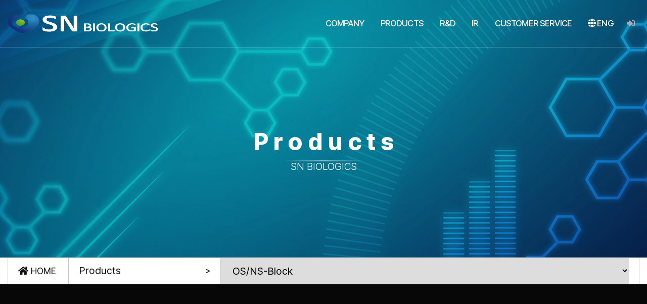

--- FILE ---
content_type: text/html; charset=utf-8
request_url: http://www.snbiologics.com/sub/content.php?code=22
body_size: 45182
content:
<!doctype html>
<html lang="ko">
<head>

<!-- 메타테그 영역 시작 { -->
<meta charset="utf-8">
<meta http-equiv="x-ua-compatible" content="ie=edge">
<meta name="viewport" content="width=device-width, initial-scale=1">
<link rel="alternate" hreflang="ko" href="http://www.snbiologics.com" />
<link rel="canonical" href="http://www.snbiologics.com" />
<meta name="title" content="에스엔바이오로직스">
<meta name="author" content="이엑스마루 애드앤소프트">
<meta name="description" content="에스엔바이오로직스, 골이식재, 합성골, 의료기기, 제조업">
<meta name="keywords" content="에스엔바이오로직스, 골이식재, 합성골, 의료기기, 제조업">
<meta name="apple-mobile-web-app-title" content="에스엔바이오로직스" />
<meta name="robots" content="index,follow" />
<!-- Favicon -->
<link rel="shortcut icon" type="image/x-icon" href="http://www.snbiologics.com/theme/ybusiness_1/images/favicon.png">
<!-- SOCIAL MEDIA META -->
<meta property="og:description" content="에스엔바이오로직스, 골이식재, 합성골, 의료기기, 제조업">
<meta property="og:image" content="http://www.snbiologics.com/theme/ybusiness_1/images/logo_header_active.png">
<meta property="og:site_name" content="에스엔바이오로직스">
<meta property="og:title" content="에스엔바이오로직스">
<meta property="og:type" content="website">
<meta property="og:url" content="http://www.snbiologics.com">
<!-- } 메타테그 영역 끝 -->

<title>OS/NS-Block | 에스엔바이오로직스</title>

<!-- Google fonts 시작 {  -->
<link href="https://fonts.googleapis.com/css?family=Open+Sans:300,300i,400,400i,600,600i,700,700i,800,800i" rel="stylesheet">
<link href="https://fonts.googleapis.com/css?family=Raleway:100,200,300,400,500,600,700,800,900" rel="stylesheet">
<link href="https://fonts.googleapis.com/css?family=Montserrat:100,200,300,400,500,600,700,800,900" rel="stylesheet">
<link href="https://fonts.googleapis.com/css?family=Roboto:100,100i,300,300i,400,400i,500,500i,700" rel="stylesheet">
<link href="https://fonts.googleapis.com/css?family=Yesteryear" rel="stylesheet">
<link href="https://fonts.googleapis.com/css?family=Noto+Sans+KR:100,300,400,500,700,900" rel="stylesheet">
<!-- } Google fonts 끝 -->
<link href="http://www.snbiologics.com/theme/ybusiness_1/fonts/hahmlet/hahmletvariable.css" rel="stylesheet">
<link href="http://www.snbiologics.com/theme/ybusiness_1/fonts/pretendard/pretendardvariable.css" rel="stylesheet">
<link href="http://www.snbiologics.com/theme/ybusiness_1/css/em-font.css" rel="stylesheet">

<link rel="stylesheet" href="http://www.snbiologics.com/theme/ybusiness_1/css/default.css?ver=260119">

<!-- Template's stylesheets 시작 { -->
<link rel="stylesheet" href="http://www.snbiologics.com/theme/ybusiness_1/js/bootstrap4/bootstrap.css?ver=260119" type="text/css">
    <link rel="stylesheet" href="http://www.snbiologics.com/theme/ybusiness_1/js/megamenu/stylesheets/screen.css?ver=260119">
<link rel="stylesheet" href="http://www.snbiologics.com/theme/ybusiness_1/css/theme-default.css?ver=260119" type="text/css">
<link rel="stylesheet" href="http://www.snbiologics.com/theme/ybusiness_1/js/loaders/stylesheets/screen.css?ver=260119">
<link rel="stylesheet" href="http://www.snbiologics.com/theme/ybusiness_1/css/corporate.css?ver=260119" type="text/css">
<link rel="stylesheet" href="http://www.snbiologics.com/theme/ybusiness_1/css/shortcodes.css?ver=260119" type="text/css">
<link rel="stylesheet" href="http://www.snbiologics.com/theme/ybusiness_1/fonts/fontawesome-5/css/all.min.css?ver=260119" type="text/css">
<link rel="stylesheet" href="http://www.snbiologics.com/theme/ybusiness_1/fonts/Simple-Line-Icons-Webfont/simple-line-icons.css?ver=260119" type="text/css" media="screen" />
<link rel="stylesheet" href="http://www.snbiologics.com/theme/ybusiness_1/fonts/et-line-font/et-line-font.css?ver=260119">
<link rel="stylesheet" href="http://www.snbiologics.com/theme/ybusiness_1/js/revolution-slider/css/settings.css?ver=260119" type="text/css">
<link rel="stylesheet" href="http://www.snbiologics.com/theme/ybusiness_1/js/revolution-slider/css/layers.css?ver=260119" type="text/css">
<link rel="stylesheet" href="http://www.snbiologics.com/theme/ybusiness_1/js/revolution-slider/css/navigation.css?ver=260119" type="text/css">
<link rel="stylesheet" href="http://www.snbiologics.com/theme/ybusiness_1/js/owl-carousel-2/assets/owl.carousel.css?ver=260119">
<link rel="stylesheet" href="http://www.snbiologics.com/theme/ybusiness_1/js/owl-carousel-2/assets/owl.theme.default.css?ver=260119">
<link rel="stylesheet" href="http://www.snbiologics.com/theme/ybusiness_1/js/cubeportfolio/cubeportfolio.min.css?ver=260119" type="text/css">
<link rel="stylesheet" href="http://www.snbiologics.com/theme/ybusiness_1/js/accordion/css/smk-accordion.css?ver=260119">
<link rel="stylesheet" href="http://www.snbiologics.com/theme/ybusiness_1/js/ytplayer/ytplayer.css?ver=260119" />
<link rel="stylesheet" href="http://www.snbiologics.com/theme/ybusiness_1/js/tabs/css/responsive-tabs.css?ver=260119" type="text/css" media="all" />
<link rel="stylesheet" href="http://www.snbiologics.com/theme/ybusiness_1/js/parallax/main.css?ver=260119">
<link rel="stylesheet" href="http://www.snbiologics.com/theme/ybusiness_1/css/blog2.css?ver=260119">
<link rel="stylesheet" href="http://www.snbiologics.com/theme/ybusiness_1/js/odometer/odometer.min.css?ver=260119">
<link rel="stylesheet" href="http://www.snbiologics.com/theme/ybusiness_1/js/popup/novicell.css?ver=260119">
<link rel="stylesheet" href="http://www.snbiologics.com/theme/ybusiness_1/js/popup/popup.css?ver=260119">
<link rel="stylesheet" href="http://www.snbiologics.com/theme/ybusiness_1/js/swiper/swiper-bundle.min.css?ver=260119">
<link rel="stylesheet" href="http://www.snbiologics.com/theme/ybusiness_1/js/aos/aos.css?ver=260119" type="text/css">
<link rel="stylesheet" href="http://www.snbiologics.com/theme/ybusiness_1/js/animate/animate.min.css?ver=260119" type="text/css">
<!-- } Template's stylesheets 끝 -->

<!--[if lte IE 8]>
<script src="http://www.snbiologics.com/js/html5.js"></script>
<![endif]-->

<!-- Style Customizer's stylesheets 시작 { -->
<link rel="stylesheet/less" href="http://www.snbiologics.com/theme/ybusiness_1/less/skin.less?ver=260119" type="text/css">
<link rel="stylesheet" href="http://www.snbiologics.com/theme/ybusiness_1/css/smart-form.css?ver=260119" type="text/css">
<link rel="stylesheet" href="http://www.snbiologics.com/theme/ybusiness_1/css/em-bootstrap4-custom.css?ver=260119" type="text/css">
<link rel="stylesheet" href="http://www.snbiologics.com/theme/ybusiness_1/css/em-custom.css?ver=260119" type="text/css">
<link rel="stylesheet" href="http://www.snbiologics.com/sample/img-banner.css?ver=260119" type="text/css">
<link rel="stylesheet" href="http://www.snbiologics.com/sample/icon-banner.css?ver=260119" type="text/css">
<link rel="stylesheet" href="http://www.snbiologics.com/sample/etc-banner.css?ver=260119" type="text/css">
<link rel="stylesheet" href="http://www.snbiologics.com/theme/ybusiness_1/css/em-board-default.css?ver=260119" type="text/css">
<link rel="stylesheet" href="http://www.snbiologics.com/theme/ybusiness_1/css/em-owlslider.css?ver=260119" type="text/css">
<link rel="stylesheet" href="http://www.snbiologics.com/theme/ybusiness_1/css/em-custom-theme.css?ver=260119" type="text/css">
<link rel="stylesheet" href="http://www.snbiologics.com/theme/ybusiness_1/css/em-editor-view.css?ver=260119" type="text/css">
    <link rel="stylesheet" href="http://www.snbiologics.com/theme/ybusiness_1/css/em-fullpage-theme.css?ver=260119" type="text/css">
<!-- } Style Customizer's stylesheets 끝 -->

<script>
// 자바스크립트에서 사용하는 전역변수 선언
var g5_url       = "http://www.snbiologics.com";
var g5_bbs_url   = "http://www.snbiologics.com/bbs";
var g5_is_member = "";
var g5_is_admin  = "";
var g5_is_mobile = "";
var g5_bo_table  = "";
var g5_sca       = "";
var g5_editor    = "";
var g5_cookie_domain = "";
var g5_theme_shop_url = "http://www.snbiologics.com/theme/ybusiness_1/shop";
var g5_shop_url = "http://www.snbiologics.com/shop";
</script>
<script src="http://www.snbiologics.com/js/jquery-1.12.4.min.js?ver=260119"></script>
<script src="http://www.snbiologics.com/theme/ybusiness_1/js/scroll-smooth/jquery.smooth-scroll.js?ver=260119"></script>
<script src="http://www.snbiologics.com/js/jquery.menu.js?ver=260119"></script>
<script src="http://www.snbiologics.com/js/common.js?ver=260119"></script>
<script src="http://www.snbiologics.com/js/wrest.js?ver=260119"></script>
<script src="http://www.snbiologics.com/js/placeholders.min.js?ver=260119"></script>
</head>
<body oncontextmenu="return false" ondragstart="return false" onselectstart="return false" >

<!-- 상단 시작 { -->

<!-- end loading--> 


<div class="wrapper-boxed">
  <div class="site-wrapper">
    
    <link rel="stylesheet" href="http://www.snbiologics.com/section/topmenu/home/home-style-1-full.css?ver=2601191" type="text/css">

    <div class="col-md-12 nopadding fullpage-topmenu-fix">
      <div class="header-section style1 no-bg fn-mar pin-style em-text-c2 ">
        <div class="container">
          <div class="mod-menu">
            <div class="row">
              <div class="col-sm-3"> <a href="http://www.snbiologics.com" title="에스엔바이오로직스" class="logo style-2 mar-4"> <img src="http://www.snbiologics.com/theme/ybusiness_1/images/logo/logo-w.png" alt="" class="white"><img src="http://www.snbiologics.com/theme/ybusiness_1/images/logo/logo.png" alt="" class="color"> </a> </div>
              <div class="col-sm-9">
                <div class="main-nav">
                  <ul class="nav navbar-nav top-nav">
                    <li><a href="http://www.snbiologics.com/eng" title="영문홈페이지바로가기"><i class="fas fa-globe"></i> eng</a></li>
                                                            <li class="login-parent">
                                              <a href="http://www.snbiologics.com/bbs/login.php" title="로그인" class="m-link"> <i aria-hidden="true" class="fa fa-sign-in-alt em-text-c2"></i> </a>
                                          </li>
                                                            <li class="visible-xs menu-icon"> <a href="javascript:void(0)" class="navbar-toggle collapsed" data-toggle="collapse" data-target="#menu" aria-expanded="false"> <i aria-hidden="true" class="fa fa-bars"></i> </a> </li>
                  </ul>
                  <div id="menu" class="collapse">
                    <ul class="nav navbar-nav">
                      <li class=""> <a href="http://www.snbiologics.com/sub/content.php?code=11" class="linkcaps">Company</a> <span class="arrow"></span>
                        <ul class="dm-align-2">
                          <li> <a href="http://www.snbiologics.com/sub/content.php?code=11">OWNER</a> </li>
                          <li> <a href="http://www.snbiologics.com/sub/content.php?code=12">BELIFE</a> </li>
                          <li> <a href="http://www.snbiologics.com/bbs/board.php?bo_table=history">HISTORY</a> </li>
                          <li> <a href="http://www.snbiologics.com/sub/content.php?code=13">Technology</a> </li>
                        </ul>
                      </li>
                      <li class=""> <a href="http://www.snbiologics.com/sub/content.php?code=20" class="linkcaps">Products</a> <span class="arrow"></span>
                        <ul class="dm-align-2">
                          <li> <a href="http://www.snbiologics.com/sub/content.php?code=21">OS/NS-Granule</a> </li>
                          <li> <a href="http://www.snbiologics.com/sub/content.php?code=22">OS/NS-Block</a> </li>
                          <li> <a href="http://www.snbiologics.com/sub/content.php?code=23">OS/NS-Screw</a> </li>
                          <li> <a href="http://www.snbiologics.com/sub/content.php?code=24">Dental-Powder</a> </li>
                          <li> <a href="http://www.snbiologics.com/bbs/board.php?bo_table=partner">NEO BONE 사용처</a> </li>
                        </ul>
                      </li>
                      <li class=""> <a href="#" onclick="alert('준비중입니다.'); return false;" class="linkcaps">R&D</a> </li>
                      <li class=""> <a href="http://www.snbiologics.com/bbs/board.php?bo_table=notice" class="linkcaps">IR</a> <span class="arrow"></span>
                        <ul class="dm-align-2">
                          <li> <a href="http://www.snbiologics.com/bbs/board.php?bo_table=notice">IR자료</a> </li>
                          <li> <a href="http://www.snbiologics.com/bbs/board.php?bo_table=news">News</a> </li>
                        </ul>
                      </li>
                      <li class="right"> <a href="http://www.snbiologics.com/bbs/board.php?bo_table=download" class="linkcaps">Customer service</a> <span class="arrow"></span>
                        <ul class="dm-align-2">
                          <li> <a href="http://www.snbiologics.com/bbs/board.php?bo_table=download">메뉴얼&다운로드</a> </li>
                          <li> <a href="http://www.snbiologics.com/sub/request.php">1:1 문의</a> </li>
                        </ul>
                      </li>
                    </ul>
                  </div>
                </div>
              </div>
            </div>
          </div>
        </div>
      </div>
      <!--end menu--> 
      
    </div>
    <!--end menu-->
    <div class="clearfix"></div>
    
    
<!-- } 상단 끝 -->


<!-- 서브페이지 상단 공통 시작 { -->
<link rel="stylesheet" href="http://www.snbiologics.com/section/sub-page-head/subhead-1-center.css?ver=260119" type="text/css">

<section class="page-title-1 style-1" style="background:url(http://www.snbiologics.com/theme/ybusiness_1/img/sub/sub-main-2.jpg);">
  <div class="bg-cover"></div>
  <div class="container">
    <div class="row">
    
      <h1 class="big-text text-white font-weight-8 text-center" data-aos="fade-up" data-aos-duration="1000" data-aos-delay=""><span title="Products">Products</span></h1>
                <p class="big1 extra-text font-weight-5 text-white text-center less2" data-aos="fade-up" data-aos-duration="1000" data-aos-delay="">SN BIOLOGICS</p>
                  
    </div>
  </div>
</section>

<link rel="stylesheet" href="http://www.snbiologics.com/section/page-tab/page-tab-3.css?ver=260119" type="text/css">
<div class="clearfix"></div>
<section class="page-tab-1 tab-col-2">
    <div class="container maxwidth-1340">
        <div class="row">
            <div class="col-lg-12">
                <ul>
                    <li class="home"><a href="http://www.snbiologics.com"><i class="fas fa-home"></i> <span>HOME</span></a></li>
                    <li><p>Products</p></li>
                    <li>
                        <select class="menu-select-1" onchange="window.open(value, '_self');">
                                                            <option value="http://www.snbiologics.com/sub/content.php?code=21" >OS/NS-Granule</option>
                                <option value="http://www.snbiologics.com/sub/content.php?code=22" selected="selected">OS/NS-Block</option>
                                <option value="http://www.snbiologics.com/sub/content.php?code=23" >OS/NS-Screw</option>
                                <option value="http://www.snbiologics.com/sub/content.php?code=24" >Dental-Powder</option>
                                <option value="http://www.snbiologics.com/bbs/board.php?bo_table=partner" >NEO BONE 사용처</option>
                                                    </select>
                    </li>
                </ul>
            </div>
        </div>
    </div>
</section><div class="clearfix"></div>
<!-- } 서브페이지 상단 공통 끝 -->
<link rel="stylesheet" href="http://www.snbiologics.com/sub/contents/blocktype.css?ver=260119" type="text/css">

<!-- 페이지 콘텐츠 시작 -->
<section class="sec-padding-90 no-index bgfix-1-1-cover height-free blocktype" id="start-20" style="background-color: #070707;">
  <div class="covered"></div>
  <div class="container ">
    <div class="row">
      <div class="page-box">
        <div class="col-lg-4 col-md-4 page-box-con-1">
          <div class="tbox-title-zone-1" data-aos="fade-up" data-aos-duration="1000" data-aos-delay="">
            <img src="http://www.snbiologics.com/theme/ybusiness_1/img/sub/content-22-01.png" class="img-responsive">
          </div>
        </div>
        <div class="col-lg-7 col-md-8 page-box-con-1">
          <div class="tbox-title-zone-2">
            <h4 data-aos="fade-up" data-aos-duration="1000" data-aos-delay="">Neo Bone Block Type</h4>
            <h6 data-aos="fade-up" data-aos-duration="1000" data-aos-delay="">CC-T기술이 적용된 ß-TCP 100% 이뤄진 블록형태로 다양한 골결손부위의 맞춤형으로 즉시 성형 가능</h6>
            <p data-aos="fade-up" data-aos-duration="1000" data-aos-delay="">NEO BONE은 Granule, Block, Screw, Powder type 모두CC-T기술을 적용하여 동일한 성형공법, 동일한 물성으로 공급됩니다.</p>
          </div>
        </div>
        <div class="page-box-con-1">
            <div class="img-ban-con-zone img-list-1">
              <div class="col-lg-5e col-md-5e col-sm-4 col-xs-6 img-ban-con-2" data-aos="fade-up" data-aos-duration="1000" data-aos-delay="">
                <img src="http://www.snbiologics.com/theme/ybusiness_1/img/sub/content-22-a1.png" class="img-responsive">
                <p class="big2 text-center">Rectangular<br>(직육면체)</p>
              </div>
              <div class="col-lg-5e col-md-5e col-sm-4 col-xs-6 img-ban-con-2" data-aos="fade-up" data-aos-duration="1000" data-aos-delay="">
                <img src="http://www.snbiologics.com/theme/ybusiness_1/img/sub/content-22-a2.png" class="img-responsive">
                <p class="big2 text-center">Round Wedge<br>(라운드 쐐기꼴)</p>
              </div>
              <div class="col-lg-5e col-md-5e col-sm-4 col-xs-6 img-ban-con-2" data-aos="fade-up" data-aos-duration="1000" data-aos-delay="">
                <img src="http://www.snbiologics.com/theme/ybusiness_1/img/sub/content-22-a3.png" class="img-responsive">
                <p class="big2 text-center">Wedge<br>(쐐기꼴)</p>
              </div>
              <div class="col-lg-5e col-md-5e col-sm-4 col-xs-6 img-ban-con-2" data-aos="fade-up" data-aos-duration="1000" data-aos-delay="">
                <img src="http://www.snbiologics.com/theme/ybusiness_1/img/sub/content-22-a4.png" class="img-responsive">
                <p class="big2 text-center">Truncated Cone<br>(원뿔대)</p>
              </div>
              <div class="col-lg-5e col-md-5e col-sm-4 col-xs-6 img-ban-con-2" data-aos="fade-up" data-aos-duration="1000" data-aos-delay="">
                <img src="http://www.snbiologics.com/theme/ybusiness_1/img/sub/content-22-a5.png" class="img-responsive">
                <p class="big2 text-center">Cylinder<br>(원기둥)</p>
              </div>
            </div>
        </div>
      </div>
    </div>
  </div>
</section>
<div class="clearfix"></div>
<!-- end section --><link rel="stylesheet" href="http://www.snbiologics.com/sub/contents/blocktype-2.css?ver=260119" type="text/css">

<!-- 페이지 콘텐츠 시작 -->
<section class="sec-padding-90 no-index bgfix-1-1-cover height-free blocktype-2">
  <div class="covered"></div>
  <div class="container ">
    <div class="row row-gap-60px">
      <div class="sec-title-container style-1-left-b col-lg-12 text-white" data-aos="fade-up" data-aos-duration="1000" data-aos-delay="">
<h4>Block Type 수술증례</h4>
</div>
      <div class="clearfix"></div>
      <div class="page-box">
        <div class="col-lg-6 col-md-4 page-box-con-1">
          <div class="tbox-title-zone-1" data-aos="fade-up" data-aos-duration="1000" data-aos-delay="">
            <img src="http://www.snbiologics.com/theme/ybusiness_1/img/sub/content-22-02.png" class="img-responsive">
          </div>
        </div>
        <div class="col-lg-5 col-md-8 page-box-con-1">
          <div class="tbox-title-zone-2">
            <h4 data-aos="fade-up" data-aos-duration="1000" data-aos-delay="">HTO</h4>
            <h6 data-aos="fade-up" data-aos-duration="1000" data-aos-delay="">적용제품 : Round wedge bone graft (NBB RW229)</h6>
          </div>
        </div>
      </div>
      <div class="page-box">
        <div class="col-lg-6 col-md-4 page-box-con-1">
          <div class="tbox-title-zone-1" data-aos="fade-up" data-aos-duration="1000" data-aos-delay="">
            <img src="http://www.snbiologics.com/theme/ybusiness_1/img/sub/content-22-03.png" class="img-responsive">
          </div>
        </div>
        <div class="col-lg-5 col-md-8 page-box-con-1">
          <div class="tbox-title-zone-2">
            <h4 data-aos="fade-up" data-aos-duration="1000" data-aos-delay="">HTO</h4>
            <h6 data-aos="fade-up" data-aos-duration="1000" data-aos-delay="">적용제품 : Rectangular bone graft (NBB R108)</h6>
          </div>
        </div>
      </div>
    </div>
  </div>
</section>
<div class="clearfix"></div>
<!-- end section --><link rel="stylesheet" href="http://www.snbiologics.com/sub/contents/blockcustom.css?ver=260119" type="text/css">

<!-- 페이지 콘텐츠 시작 -->
<section class="sec-padding-90 no-index bgfix-1-1-cover height-free blockcustom" id="blockcustom" style="background-color: #070707;background-image: url(http://www.snbiologics.com/theme/ybusiness_1/img/bg/fixbgc-c11.png);">
  <div class="container ">
    <div class="row">
      <div class="sec-title-container style-1-left-b col-lg-12 text-white" data-aos="fade-up" data-aos-duration="1000" data-aos-delay="">
<h4>Spine Cage 맞춤형 제품</h4>
</div>
      <div class="clearfix"></div>

      <div class="page-box">
        <div class="col-lg-6 col-md-6 page-box-con-1" data-aos="fade-up" data-aos-duration="1000" data-aos-delay="">
          <div class="img-ban-con-zone">
            <div class="video-play-box-1"><video src="http://www.snbiologics.com/theme/ybusiness_1/videos/video01-cage.mp4" muted autoplay loop></video></div>
          </div>
        </div>
        <div class="col-lg-5 col-md-5 page-box-con-1" data-aos="fade-up" data-aos-duration="1000" data-aos-delay="">
          <div class="img-ban-con-zone">
            <ul class="iconlist">
              <li><div class="icon-zone"><img src="http://www.snbiologics.com/theme/ybusiness_1/img/icon/fast-time.svg"></div><p>취성제어를 통해 '단 1초’만에 조립 가능</p></li>
              <li><div class="icon-zone"><img src="http://www.snbiologics.com/theme/ybusiness_1/img/icon/herbal.svg"></div><p>수술시간 단축으로 의료인력 편의성 제공</p></li>
              <li><div class="icon-zone"><img src="http://www.snbiologics.com/theme/ybusiness_1/img/icon/padlock.svg"></div><p>흘러내림 없이 완벽한 고정</p></li>
            </ul>
          </div>
        </div>
      </div>
    </div>
  </div>
</section>
<div class="clearfix"></div>
<!-- end section --><link rel="stylesheet" href="http://www.snbiologics.com/sub/contents/blocklist.css?ver=260119" type="text/css">

<!-- 페이지 콘텐츠 시작 -->
<section class="sec-padding-90 no-index bgfix-1-1-cover height-free blocklist">
  <div class="covered"></div>
  <div class="container ">
    <div class="row">
      <div class="page-box">
        <div class="col-lg-4 col-md-4 page-box-con-1">
          <div class="tbox-title-zone-1" data-aos="fade-up" data-aos-duration="1000" data-aos-delay="">
            <img src="http://www.snbiologics.com/theme/ybusiness_1/img/sub/content-22-04.png" class="img-responsive">
          </div>
        </div>
        <div class="col-lg-7 col-md-8 page-box-con-1">
          <div class="tbox-title-zone-2">
            <h4 data-aos="fade-up" data-aos-duration="1000" data-aos-delay="">NEO BONE Block Type 대표 제품</h4>
            <div class="tbl-wrap" data-aos="fade-up" data-aos-duration="1000" data-aos-delay="">
              <table>
                <thead>
                  <tr>
                    <th>NO.</th>
                    <th>모델명</th>
                    <th>치수(W x L x H)</th>
                    <th>보험코드</th>
                  </tr>
                </thead>
                <tbody>
                </tbody>
                  <tr>
                    <td>1</td>
                    <td>NBB R102</td>
                    <td>10mm x 10mm x 10mm</td>
                    <td>C0416176</td>
                  </tr>
                  <tr>
                    <td>2</td>
                    <td>NBB R103</td>
                    <td>20mm x 20mm x 10mm</td>
                    <td>C0416276</td>
                  </tr>
                  <tr>
                    <td>3</td>
                    <td>NBB R108</td>
                    <td>30mm x 30mm x 15mm</td>
                    <td>C0416476</td>
                  </tr>
                  <tr>
                    <td>4</td>
                    <td>NBB R115</td>
                    <td>40mm x 40mm x 20mm</td>
                    <td>C0430076</td>
                  </tr>
                  <tr>
                    <td>5</td>
                    <td>NBB R124</td>
                    <td>20mm x 20mm x 30mm</td>
                    <td>C0416476</td>
                  </tr>
                  <tr>
                    <td>6</td>
                    <td>NBB T105</td>
                    <td>Φ 11.5 x Φ 12.5 x 45mm</td>
                    <td>C0416376</td>
                  </tr>
                  <tr>
                    <td>7</td>
                    <td>NBB T101</td>
                    <td>Φ 9 x Φ 14 x 30mm</td>
                    <td>C0416276</td>
                  </tr>
                  <tr>
                    <td>8</td>
                    <td>NBB T102</td>
                    <td>Φ 11 x Φ 14.5 x 30mm</td>
                    <td>C0416276</td>
                  </tr>
                  <tr>
                    <td>9</td>
                    <td>NBB T103</td>
                    <td>Φ 9 x Φ 16 x 30mm</td>
                    <td>C0416276</td>
                  </tr>
                  <tr>
                    <td>10</td>
                    <td>NBB RW227</td>
                    <td>4mm x 35mm x 30mm x 8mm</td>
                    <td>C0416376</td>
                  </tr>
                  <tr>
                    <td>11</td>
                    <td>NBB RW229</td>
                    <td>5.5mm x 45mm x 35mm x 10mm</td>
                    <td>C0416476</td>
                  </tr>
                  <tr>
                    <td>12</td>
                    <td>NBB RW215</td>
                    <td>6mm x 35mm x 35mm x 13mm</td>
                    <td>C0416476</td>
                  </tr>
                  <tr>
                    <td>13</td>
                    <td>NBB RW218</td>
                    <td>5mm x 35mm x 35mm x 15mm</td>
                    <td>C0416476</td>
                  </tr>
                  <tr>
                    <td>14</td>
                    <td>NBB RW226</td>
                    <td>5mm x 50mm x 40mm x 12mm</td>
                    <td>C0416476</td>
                  </tr>
                </tbody>
              </table>
            </div>
          </div>
        </div>
      </div>
    </div>
  </div>
</section>
<div class="clearfix"></div>
<!-- end section -->
<!-- } 콘텐츠 끝 -->


<link rel="stylesheet" href="http://www.snbiologics.com/section/footer/footer-style-100.css?ver=260119" type="text/css">
<!-- 하단 시작 { -->
<footer class="sec-tpadding-2 em-footerstyle-1"> <!-- 배경을 흰색으로 할 경우 클래스에 white 추가 -->
  
  <div class="container sec-bpadding-6 maxwidth-1340">
    <div class="row">
      <div class="col-md-12 bmargin clearfix margin-bottom">
        <div class="item-holder">
          <span>(주)에스엔바이오로직스</span>
                              <span>Tel : <a href="tel:0624151156">062-415-1156</a></span>
                    <span>E-Mail : <a href="mailto:yssong@snbiologics.com ">yssong@snbiologics.com </a></span>
                    <span class="last">Address : [대외협력사무소] 경기도 수원시 영통구 법조로 25, 광교 SK View LAKE 업무동 , [생산연구소] 광주광역시 서구 북촌길 21</span>
          <br>
                    <span>Copyright © 2021 에스엔바이오로직스. All rights reserved.</span><span class="last">Designed By <a href="https://www.adsnsoft.com" target="_blank">ADS&SOFT</a>.</span>
        </div>
      </div>
      <!--end item-->
      
      <div class="clearfix"></div>
      <div class="col-divider-margin-2"></div>
    </div>
  </div> 
</footer>
    
<!-- } 하단 끝 -->

<a href="#" class="scrollup">Scroll</a><!-- end scroll to top of the page-->


</div><!--end site wrapper--> 
</div><!--end wrapper boxed--> 


<!-- } 하단 끝 -->

<script>
$(function() {
    // 폰트 리사이즈 쿠키있으면 실행
    font_resize("container", get_cookie("ck_font_resize_rmv_class"), get_cookie("ck_font_resize_add_class"));
});
</script>


<!-- 템플릿 스크립트 시작 { -->
<!-- Scripts --> 
<script src="http://www.snbiologics.com/theme/ybusiness_1/js/bootstrap4/bootstrap.js?ver=260119"></script> 
<!-- Scripts END -->

<!-- Template scripts --> 
<script src="http://www.snbiologics.com/theme/ybusiness_1/js/megamenu/js/main-left.js?ver=260119"></script> 

<script src="http://www.snbiologics.com/theme/ybusiness_1/js/owl-carousel-2/owl.carousel.js?ver=260119"></script> 
<script src="http://www.snbiologics.com/theme/ybusiness_1/js/owl-carousel-2/custom.js?ver=260119"></script> 
<script type="text/javascript" src="http://www.snbiologics.com/theme/ybusiness_1/js/ytplayer/jquery.mb.YTPlayer.js?ver=260119"></script> 
<script type="text/javascript" src="http://www.snbiologics.com/theme/ybusiness_1/js/ytplayer/elementvideo-custom.js?ver=260119"></script> 
<script type="text/javascript" src="http://www.snbiologics.com/theme/ybusiness_1/js/ytplayer/play-pause-btn.js?ver=260119"></script> 
<script type="text/javascript" src="http://www.snbiologics.com/theme/ybusiness_1/js/cubeportfolio/jquery.cubeportfolio.min.js?ver=260119"></script> 
<script type="text/javascript" src="http://www.snbiologics.com/theme/ybusiness_1/js/cubeportfolio/main-mosaic3.js?ver=260119"></script> 
<script type="text/javascript" src="http://www.snbiologics.com/theme/ybusiness_1/js/cubeportfolio/masonry.js"></script> 
<script src="http://www.snbiologics.com/theme/ybusiness_1/js/accordion/js/smk-accordion.js?ver=260119"></script> 
<script src="http://www.snbiologics.com/theme/ybusiness_1/js/accordion/js/custom.js?ver=260119"></script> 
<script src="http://www.snbiologics.com/theme/ybusiness_1/js/tabs/js/responsive-tabs.js?ver=260119" type="text/javascript"></script> 
<script src="http://www.snbiologics.com/theme/ybusiness_1/js/parallax/parallax-background.min.js?ver=260119"></script>
<script src="http://www.snbiologics.com/theme/ybusiness_1/js/odometer/odometer.min.js?ver=260119"></script>
<script>
	// COUNTER
    $(document).scroll(function(){
		$('.odometer').each( function () {
			var parent_section_postion = $(this).closest('section').position();
			var parent_section_top = parent_section_postion.top;
			if ($(document).scrollTop() > parent_section_top - 300) {
				if ($(this).data('status') == 'yes') {
					$(this).html( $(this).data('count') );
					$(this).data('status', 'no');
				}
			}
		});
	});
</script>
<script src="http://www.snbiologics.com/theme/ybusiness_1/js/aos/aos.js"></script>

<script>
	(function ($) {
		$('.parallax').parallaxBackground();

	})(jQuery);
</script>


<!-- REVOLUTION JS FILES --> 
<script type="text/javascript" src="http://www.snbiologics.com/theme/ybusiness_1/js/revolution-slider/js/jquery.themepunch.tools.min.js?ver=260119"></script> 
<script type="text/javascript" src="http://www.snbiologics.com/theme/ybusiness_1/js/revolution-slider/js/jquery.themepunch.revolution.min.js?ver=260119"></script> 
<!-- SLIDER REVOLUTION 5.0 EXTENSIONS  
(Load Extensions only on Local File Systems ! 
The following part can be removed on Server for On Demand Loading) --> 
<script type="text/javascript" src="http://www.snbiologics.com/theme/ybusiness_1/js/revolution-slider/js/extensions/revolution.extension.actions.min.js?ver=260119"></script> 
<script type="text/javascript" src="http://www.snbiologics.com/theme/ybusiness_1/js/revolution-slider/js/extensions/revolution.extension.carousel.min.js?ver=260119"></script> 
<script type="text/javascript" src="http://www.snbiologics.com/theme/ybusiness_1/js/revolution-slider/js/extensions/revolution.extension.kenburn.min.js?ver=260119"></script> 
<script type="text/javascript" src="http://www.snbiologics.com/theme/ybusiness_1/js/revolution-slider/js/extensions/revolution.extension.layeranimation.min.js?ver=260119"></script> 
<script type="text/javascript" src="http://www.snbiologics.com/theme/ybusiness_1/js/revolution-slider/js/extensions/revolution.extension.migration.min.js?ver=260119"></script> 
<script type="text/javascript" src="http://www.snbiologics.com/theme/ybusiness_1/js/revolution-slider/js/extensions/revolution.extension.navigation.min.js?ver=260119"></script> 
<script type="text/javascript" src="http://www.snbiologics.com/theme/ybusiness_1/js/revolution-slider/js/extensions/revolution.extension.parallax.min.js?ver=260119"></script> 
<script type="text/javascript" src="http://www.snbiologics.com/theme/ybusiness_1/js/revolution-slider/js/extensions/revolution.extension.slideanims.min.js?ver=260119"></script> 
<script type="text/javascript" src="http://www.snbiologics.com/theme/ybusiness_1/js/revolution-slider/js/extensions/revolution.extension.video.min.js?ver=260119"></script>



<!-- 스와이퍼 추가 { -->
<script type="text/javascript" src="http://www.snbiologics.com/theme/ybusiness_1/js/swiper/swiper-bundle.min.js?ver=260119"></script>
<script>
    var swiper = new Swiper(".mySwiper", {
        autoHeight: true,
        spaceBetween: 30,
		loop: true,
		autoplay: {
          delay: 2500,
          disableOnInteraction: false,
        },
        navigation: {
          nextEl: ".swiper-button-next",
          prevEl: ".swiper-button-prev",
        },
        pagination: {
          el: ".swiper-pagination",
          clickable: true,
        },
    });
	$(".mySwiper").each(function(elem, target){
		var swp = target.swiper;
		$(this).hover(function() {
			swp.autoplay.stop();
		}, function() {
			swp.autoplay.start();
		});
	});

	var swiper = new Swiper(".newSwiper", {
        autoHeight: true,
		slidesPerView: 1.5,
        spaceBetween: 15,
		loop: true,
		autoplay: {
          delay: 2500,
          disableOnInteraction: false,
        },
        navigation: {
          nextEl: ".new-next",
          prevEl: ".new-prev",
        },
		breakpoints: {
          991: {
            slidesPerView: 3,
            spaceBetween: 20,
          },
        }
    });
	$(".newSwiper").each(function(elem, target){
		var swp = target.swiper;
		$(this).hover(function() {
			swp.autoplay.stop();
		}, function() {
			swp.autoplay.start();
		});
	});
</script>
<!-- } 스와이퍼 추가 끝 -->

<!-- owlCarousel2 추가 시작 { -->
<script>
	$('.owl-main-slider').owlCarousel({
		animateOut: 'fadeOut',
		animateIn: 'fadeIn',
		items:1,
		loop:true,
		margin:0,
		smartSpeed:1000,
		autoplay:true,
		autoplayTimeout:5000,
		autoplayHoverPause:false,
		nav:false,
		dotClass: 'owl-dot',
		dotsClass: 'owl-dots',
	})
	$('.play').on('click',function(){
    	$('.owl-main-slider').trigger('play.owl.autoplay',[5000])
	})
	$('.stop').on('click',function(){
		$('.owl-main-slider').trigger('stop.owl.autoplay')
	})
	$('.owl-main-slider-a1').owlCarousel({
		animateOut: 'fadeOut',
		animateIn: 'fadeIn',
		items:1,
		loop:true,
		margin:0,
		autoplay:true,
		autoplayTimeout:4000,
		nav:true,
		navText: ['PREV', 'NEXT'],
		dotClass: 'owl-dot',
		dotsClass: 'owl-dots',
	})
	$('.owl-main-slider-a2').owlCarousel({
		items:1,
		loop:true,
		margin:0,
		autoplay:true,
		autoplayTimeout:4000,
		nav:true,
		navText: ['PREV', 'NEXT'],
		dotClass: 'owl-dot',
		dotsClass: 'owl-dots',
	})
	$('.owl-main-slider-1').owlCarousel({
		items:1,
		loop:true,
		margin:0,
		autoplay:true,
		autoplayTimeout:3000,
		nav:false,
		dotClass: 'owl-dot',
		dotsClass: 'owl-dots',
		dotsData: false,
	})
	$('.owl-main-slider-2').owlCarousel({
		loop:true,
		margin:10,
		nav:false,
		smartSpeed:1000,
		dotClass: 'owl-dot',
		dotsClass: 'owl-dots',
		responsive:{
			0:{
				items:1,
				autoplay:true,
				autoplayTimeout:3000
			},
			481:{
				items:2,
				autoplay:true,
				autoplayTimeout:3000
			},
			900:{
				items:2,
				autoplay:true,
				autoplayTimeout:3000
			},
			1200:{
				items:3,
				autoplay:true,
				autoplayTimeout:3000
			},
			1600:{
				items:4,
				autoplay:true,
				autoplayTimeout:3000
			}
		}
	})
	$('.owl-partner-1').owlCarousel({
		loop:true,
		margin:10,
		nav:false,
		smartSpeed:1000,
		dotClass: 'owl-dot',
		dotsClass: 'owl-dots',
		responsive:{
			0:{
				items:2,
				autoplay:true,
				autoplayTimeout:2000
			},
			321:{
				items:3,
				autoplay:true,
				autoplayTimeout:2000
			},
			481:{
				items:4,
				autoplay:true,
				autoplayTimeout:2000
			},
			641:{
				items:5,
				autoplay:true,
				autoplayTimeout:2000
			},
			901:{
				items:6,
				autoplay:true,
				autoplayTimeout:2000
			},
			1200:{
				items:7,
				autoplay:true,
				autoplayTimeout:2000
			},
			1600:{
				items:7,
				autoplay:true,
				autoplayTimeout:2000
			}
		}
	})
	$('.owl-style-ban-1').owlCarousel({
		loop:true,
		margin:10,
		nav:false,
		smartSpeed:1000,
		responsive:{
			0:{
				items:1,
				autoplay:true,
				autoplayTimeout:3000
			},
			600:{
				items:2,
				autoplay:true,
				autoplayTimeout:3000
			},
			1200:{
				items:3,
				autoplay:true,
				autoplayTimeout:3000
			}
		}
	})
	$('.owl-style-ban-1-1').owlCarousel({
		loop:true,
		margin:10,
		nav:false,
		smartSpeed:1000,
		responsive:{
			0:{
				items:1,
				autoplay:true,
				autoplayTimeout:3000
			},
			360:{
				items:2,
				autoplay:true,
				autoplayTimeout:3000
			},
			800:{
				items:3,
				autoplay:true,
				autoplayTimeout:3000
			},
			1200:{
				items:4,
				autoplay:true,
				autoplayTimeout:3000
			}
		}
	})
	$('.owl-style-ban-1-2').owlCarousel({
		loop:true,
		margin:10,
		nav:false,
		smartSpeed:1000,
		responsive:{
			0:{
				items:1,
				autoplay:true,
				autoplayTimeout:3000
			},
			481:{
				items:2,
				autoplay:true,
				autoplayTimeout:3000
			},
			900:{
				items:3,
				autoplay:true,
				autoplayTimeout:3000
			},
			1200:{
				items:4,
				autoplay:true,
				autoplayTimeout:3000
			}
		}
	})
	$('.owl-style-ban-1-3').owlCarousel({
		loop:true,
		margin:10,
		nav:false,
		smartSpeed:1000,
		responsive:{
			0:{
				items:1,
				autoplay:true,
				autoplayTimeout:3000
			},
			481:{
				items:2,
				autoplay:true,
				autoplayTimeout:3000
			},
			900:{
				items:2,
				autoplay:true,
				autoplayTimeout:3000
			},
			1200:{
				items:3,
				autoplay:true,
				autoplayTimeout:3000
			}
		}
	})
	$('.owl-style-ban-1-3-1').owlCarousel({
		loop:true,
		margin:10,
		nav:false,
		smartSpeed:1000,
		responsive:{
			0:{
				items:1,
				autoplay:true,
				autoplayTimeout:3000,
				dotClass: 'owl-dot',
				dotsClass: 'owl-dots'
			},
			481:{
				items:2,
				autoplay:true,
				autoplayTimeout:3000,
				dotClass: 'owl-dot',
				dotsClass: 'owl-dots'
			},
			900:{
				items:2,
				autoplay:true,
				autoplayTimeout:3000,
				dotClass: 'owl-dot',
				dotsClass: 'owl-dots'
			},
			1200:{
				items:3,
				autoplay:false,
				autoplayTimeout:3000,
				dotClass: 'owl-dot',
				dotsClass: 'owl-dots'
			}
		}
	})
	$('.owl-style-ban-1-4').owlCarousel({
		loop:true,
		margin:10,
		nav:false,
		smartSpeed:1000,
		responsive:{
			0:{
				items:1,
				autoplay:true,
				autoplayTimeout:3000,
				dotClass: 'owl-dot',
				dotsClass: 'owl-dots'
			},
			481:{
				items:2,
				autoplay:true,
				autoplayTimeout:3000,
				dotClass: 'owl-dot',
				dotsClass: 'owl-dots'
			},
			801:{
				items:3,
				autoplay:true,
				autoplayTimeout:3000,
				dotClass: 'owl-dot',
				dotsClass: 'owl-dots'
			},
			1200:{
				items:4,
				autoplay:false,
				autoplayTimeout:3000
			}
		}
	})
	$('.owl-style-ban-1-6').owlCarousel({
		loop:true,
		margin:10,
		nav:false,
		smartSpeed:1000,
		responsive:{
			0:{
				items:1,
				autoplay:true,
				autoplayTimeout:3000
			},
			321:{
				items:2,
				autoplay:true,
				autoplayTimeout:3000
			},
			481:{
				items:2,
				autoplay:true,
				autoplayTimeout:3000
			},
			641:{
				items:3,
				autoplay:true,
				autoplayTimeout:3000
			},
			901:{
				items:4,
				autoplay:true,
				autoplayTimeout:3000
			},
			1200:{
				items:5,
				autoplay:true,
				autoplayTimeout:3000
			},
			1600:{
				items:6,
				autoplay:true,
				autoplayTimeout:3000
			}
		}
	})
	$('.owl-style-partner-1-7').owlCarousel({
		loop:true,
		margin:10,
		nav:false,
		smartSpeed:2000,
		responsive:{
			0:{
				items:2,
				autoplay:true,
				autoplayTimeout:2000
			},
			321:{
				items:3,
				autoplay:true,
				autoplayTimeout:2000
			},
			481:{
				items:3,
				autoplay:true,
				autoplayTimeout:2000
			},
			641:{
				items:4,
				autoplay:true,
				autoplayTimeout:2000
			},
			901:{
				items:5,
				autoplay:true,
				autoplayTimeout:2000
			},
			1200:{
				items:6,
				autoplay:true,
				autoplayTimeout:2000
			},
			1600:{
				items:7,
				autoplay:true,
				autoplayTimeout:2000
			}
		}
	})
	$('.owl-style-ban-2').owlCarousel({
		loop:true,
		margin:10,
		nav:false,
		smartSpeed:1000,
		responsive:{
			0:{
				items:1,
				autoplay:true,
				autoplayTimeout:3000
			},
			600:{
				items:2,
				autoplay:true,
				autoplayTimeout:3000
			},
			1200:{
				items:4,
				center: true,
				autoplay:true,
				autoplayTimeout:3000
			}
		}
	})
	$('.owl-style-video-1').owlCarousel({
		loop:true,
		smartSpeed:1000,
		responsive:{
			0:{
				items:1,
				margin:0,
				autoplay:true,
				autoplayTimeout:3000,
				nav:false,
			},
			600:{
				center: true,
				nav:false,
				margin:20,
				items:2
			},
			1200:{
				center: true,
				autoWidth:true,
				nav:true,
				margin:150,
				items:2
			}
		}
	})
</script>
<!-- } owlCarousel2 추가 끝 -->

<script>
  AOS.init({
	once: true, // 스크롤할때 한번만 액션
  });
</script>
  
<script>
    $(window).load(function(){
      setTimeout(function(){

        $('.loader-live').fadeOut();
      },1000);
    })

</script>

<script src="http://www.snbiologics.com/theme/ybusiness_1/js/popup/novicell.js"></script>
<script type="text/javascript">
// Waiting for the DOM to load
document.addEventListener("DOMContentLoaded", function () {

  // Select your overlay trigger
  var trigger = document.querySelectorAll('#js-overlay-trigger');
	
  for (var i = 0; i < trigger.length; i++) {
  trigger[i].addEventListener('click', function(e){
	e.preventDefault();

  var currentTrigger = e.target;

	novicell.overlay.create({
	  'selector': currentTrigger.getAttribute('data-element'),
	  'class': 'selector-overlay',
	  "onCreate": function() { console.log('created'); },
	  "onLoaded": function() { console.log('loaded'); },
	  "onDestroy": function() { console.log('Destroyed'); }
	});
  });
  }

  // Video overlay
  var videoOverlayTriggers = document.querySelectorAll('.js-video-overlay-trigger');

  for (var i = 0; i < videoOverlayTriggers.length; i++) {
	videoOverlayTriggers[i].addEventListener('click', function(e){
	  e.preventDefault();

	  var currentTrigger = e.target;

	  novicell.overlay.create({
		'videoId': currentTrigger.getAttribute('data-video-id'),
		'type': currentTrigger.getAttribute('data-type'),
		'class': 'video-overlay'
	  });


	});
  }

});
</script>

<script type="text/javascript">
$(document).ready(function($) {
      $('a').smoothScroll({
        speed: 500
      });  
  }); 
</script> 

<script src="http://www.snbiologics.com/theme/ybusiness_1/js/functions/functions.js?ver=260119"></script>

<!-- } 템플릿 스크립트 끝 -->


<!-- ie6,7에서 사이드뷰가 게시판 목록에서 아래 사이드뷰에 가려지는 현상 수정 -->
<!--[if lte IE 7]>
<script>
$(function() {
    var $sv_use = $(".sv_use");
    var count = $sv_use.length;

    $sv_use.each(function() {
        $(this).css("z-index", count);
        $(this).css("position", "relative");
        count = count - 1;
    });
});
</script>
<![endif]-->


</body>
</html>


--- FILE ---
content_type: text/css
request_url: http://www.snbiologics.com/theme/ybusiness_1/css/em-font.css
body_size: 9155
content:
.Montserrat {font-family: 'Montserrat';}
@font-face {
    font-family: 'GmarketSansBold';
    src: url('https://cdn.jsdelivr.net/gh/projectnoonnu/noonfonts_2001@1.1/GmarketSansBold.woff') format('woff');
    font-weight: normal;
    font-style: normal;
}
@font-face {
    font-family: 'GmarketSansMedium';
    src: url('https://cdn.jsdelivr.net/gh/projectnoonnu/noonfonts_2001@1.1/GmarketSansMedium.woff') format('woff');
    font-weight: normal;
    font-style: normal;
}
.GmarketSansMedium {font-family: 'GmarketSansMedium';}
@font-face {
    font-family: 'GmarketSansLight';
    src: url('https://cdn.jsdelivr.net/gh/projectnoonnu/noonfonts_2001@1.1/GmarketSansLight.woff') format('woff');
    font-weight: normal;
    font-style: normal;
}
@font-face {
    font-family: 'Cafe24Simplehae';
    src: url('https://cdn.jsdelivr.net/gh/projectnoonnu/noonfonts_twelve@1.1/Cafe24Simplehae.woff') format('woff');
    font-weight: normal;
    font-style: normal;
}

/* vietnamese */
@font-face {
    font-family: 'Great+Vibes';
    font-style: normal;
    font-weight: 400;
    src: url(https://fonts.gstatic.com/s/greatvibes/v14/RWmMoKWR9v4ksMfaWd_JN9XKiaQ6DQ.woff2) format('woff2');
    unicode-range: U+0102-0103, U+0110-0111, U+0128-0129, U+0168-0169, U+01A0-01A1, U+01AF-01B0, U+1EA0-1EF9, U+20AB;
  }
  /* latin-ext */
  @font-face {
    font-family: 'Great+Vibes';
    font-style: normal;
    font-weight: 400;
    src: url(https://fonts.gstatic.com/s/greatvibes/v14/RWmMoKWR9v4ksMfaWd_JN9XLiaQ6DQ.woff2) format('woff2');
    unicode-range: U+0100-024F, U+0259, U+1E00-1EFF, U+2020, U+20A0-20AB, U+20AD-20CF, U+2113, U+2C60-2C7F, U+A720-A7FF;
  }
  /* latin */
  @font-face {
    font-family: 'Great+Vibes';
    font-style: normal;
    font-weight: 400;
    src: url(https://fonts.gstatic.com/s/greatvibes/v14/RWmMoKWR9v4ksMfaWd_JN9XFiaQ.woff2) format('woff2');
    unicode-range: U+0000-00FF, U+0131, U+0152-0153, U+02BB-02BC, U+02C6, U+02DA, U+02DC, U+2000-206F, U+2074, U+20AC, U+2122, U+2191, U+2193, U+2212, U+2215, U+FEFF, U+FFFD;
  }

@font-face {
    font-family: 'GowunBatang-Regular';
    src: url('https://cdn.jsdelivr.net/gh/projectnoonnu/noonfonts_2108@1.1/GowunBatang-Regular.woff') format('woff');
    font-weight: normal;
    font-style: normal;
}
@font-face {
    font-family: 'GowunBatang-Bold';
    src: url('https://cdn.jsdelivr.net/gh/projectnoonnu/noonfonts_2108@1.1/GowunBatang-Bold.woff') format('woff');
    font-weight: normal;
    font-style: normal;
}

@font-face {
    font-family: 'kdg_Light';
    src: url('https://cdn.jsdelivr.net/gh/projectnoonnu/noonfonts-20-12@1.0/kdg_Light.woff') format('woff');
    font-weight: normal;
    font-style: normal;
}
@font-face {
    font-family: 'kdg_Medium';
    src: url('https://cdn.jsdelivr.net/gh/projectnoonnu/noonfonts-20-12@1.0/kdg_Medium.woff') format('woff');
    font-weight: normal;
    font-style: normal;
}

@font-face {
    font-family: 'NEXONFootballGothicLA1';
    src: url('https://cdn.jsdelivr.net/gh/projectnoonnu/noonfonts_20-04@2.1/NEXONFootballGothicLA1.woff') format('woff');
    font-weight: normal;
    font-style: normal;
}
.FootballGothicL {font-family: 'NEXONFootballGothicLA1';}
@font-face {
    font-family: 'NEXONFootballGothicBA1';
    src: url('https://cdn.jsdelivr.net/gh/projectnoonnu/noonfonts_20-04@2.1/NEXONFootballGothicBA1.woff') format('woff');
    font-weight: normal;
    font-style: normal;
}
.FootballGothicB {font-family: 'NEXONFootballGothicBA1';}

@import url('https://cdn.rawgit.com/moonspam/NanumSquare/master/nanumsquare.css'); /* 300, 400, 700, 800 */
.NanumSquare {font-family: 'NanumSquare';}

@font-face {
    font-family: 'S-CoreDream-7ExtraBold';
    src: url('https://cdn.jsdelivr.net/gh/projectnoonnu/noonfonts_six@1.2/S-CoreDream-7ExtraBold.woff') format('woff');
    font-weight: normal;
    font-style: normal;
}
@font-face {
    font-family: 'S-CoreDream-6Bold';
    src: url('https://cdn.jsdelivr.net/gh/projectnoonnu/noonfonts_six@1.2/S-CoreDream-6Bold.woff') format('woff');
    font-weight: normal;
    font-style: normal;
}
@font-face {
    font-family: 'S-CoreDream-5Medium';
    src: url('https://cdn.jsdelivr.net/gh/projectnoonnu/noonfonts_six@1.2/S-CoreDream-5Medium.woff') format('woff');
    font-weight: normal;
    font-style: normal;
}
@font-face {
    font-family: 'S-CoreDream-4Regular';
    src: url('https://cdn.jsdelivr.net/gh/projectnoonnu/noonfonts_six@1.2/S-CoreDream-4Regular.woff') format('woff');
    font-weight: normal;
    font-style: normal;
}
.S-CoreDream-4Regular {font-family: 'S-CoreDream-4Regular';}
@font-face {
    font-family: 'S-CoreDream-3Light';
    src: url('https://cdn.jsdelivr.net/gh/projectnoonnu/noonfonts_six@1.2/S-CoreDream-3Light.woff') format('woff');
    font-weight: normal;
    font-style: normal;
}
@font-face {
    font-family: 'S-CoreDream-2ExtraLight';
    src: url('https://cdn.jsdelivr.net/gh/projectnoonnu/noonfonts_six@1.2/S-CoreDream-2ExtraLight.woff') format('woff');
    font-weight: normal;
    font-style: normal;
}
@font-face {
    font-family: 'S-CoreDream-1Thin';
    src: url('https://cdn.jsdelivr.net/gh/projectnoonnu/noonfonts_six@1.2/S-CoreDream-1Thin.woff') format('woff');
    font-weight: normal;
    font-style: normal;
}

@font-face {
    font-family: 'GongGothicMedium';
    src: url('https://cdn.jsdelivr.net/gh/projectnoonnu/noonfonts_20-10@1.0/GongGothicMedium.woff') format('woff');
    font-weight: normal;
    font-style: normal;
}
@font-face {
    font-family: 'GongGothicLight';
    src: url('https://cdn.jsdelivr.net/gh/projectnoonnu/noonfonts_20-10@1.0/GongGothicLight.woff') format('woff');
    font-weight: normal;
    font-style: normal;
}
.GongGothicMedium {font-family: 'GongGothicMedium';}
.GongGothicLight {font-family: 'GongGothicLight';}

@font-face {
    font-family: 'OTWelcomeRA';
    src: url('https://cdn.jsdelivr.net/gh/projectnoonnu/noonfonts_2110@1.0/OTWelcomeRA.woff2') format('woff2');
    font-weight: normal;
    font-style: normal;
}
@font-face {
    font-family: 'OTWelcomeBA';
    src: url('https://cdn.jsdelivr.net/gh/projectnoonnu/noonfonts_2110@1.0/OTWelcomeBA.woff2') format('woff2');
    font-weight: normal;
    font-style: normal;
}
.OTWelcomeRA {font-family: 'OTWelcomeRA';}
.OTWelcomeBA {font-family: 'OTWelcomeBA';}

@font-face {
    font-family: 'paybooc-Light';
    src: url('https://cdn.jsdelivr.net/gh/projectnoonnu/noonfonts_20-07@1.0/paybooc-Light.woff') format('woff');
    font-weight: normal;
    font-style: normal;
}
@font-face {
    font-family: 'paybooc-Medium';
    src: url('https://cdn.jsdelivr.net/gh/projectnoonnu/noonfonts_20-07@1.0/paybooc-Medium.woff') format('woff');
    font-weight: normal;
    font-style: normal;
}
@font-face {
    font-family: 'paybooc-Bold';
    src: url('https://cdn.jsdelivr.net/gh/projectnoonnu/noonfonts_20-07@1.0/paybooc-Bold.woff') format('woff');
    font-weight: normal;
    font-style: normal;
}
@font-face {
    font-family: 'paybooc-ExtraBold';
    src: url('https://cdn.jsdelivr.net/gh/projectnoonnu/noonfonts_20-07@1.0/paybooc-ExtraBold.woff') format('woff');
    font-weight: normal;
    font-style: normal;
}
.paybooc-Light {font-family: 'paybooc-Light';}
.paybooc-Medium {font-family: 'paybooc-Medium';}
.paybooc-Bold {font-family: 'paybooc-Bold';}
.paybooc-ExtraBold {font-family: 'paybooc-ExtraBold';}

@font-face {
    font-family: 'Hahmlet-Regular';
    src: url('https://cdn.jsdelivr.net/gh/projectnoonnu/noonfonts_2110@1.0/Hahmlet-Regular.woff2') format('woff2');
    font-weight: normal;
    font-style: normal;
}

@font-face {
    font-family: 'LeferiPoint-SpecialItalicA';
    src: url('https://cdn.jsdelivr.net/gh/projectnoonnu/noonfonts_2201-2@1.0/LeferiPoint-SpecialItalicA.woff') format('woff');
    font-weight: normal;
    font-style: normal;
}

/* 나눔고딕 */
@import url(//fonts.googleapis.com/earlyaccess/nanumgothic.css);

.nanumgothic * {
 font-family: 'Nanum Gothic', sans-serif;
}
/* 나눔명조 */
@import url(//fonts.googleapis.com/earlyaccess/nanummyeongjo.css);

.nanummyeongjo * {
 font-family: 'Nanum Myeongjo', serif;
}
/* 나눔손글씨붓 */
@import url(//fonts.googleapis.com/earlyaccess/nanumbrushscript.css);

.nanumbrushscript * {
 font-family: 'Nanum Brush Script', cursive;
}
/* 브끄끄명조 */
@font-face {
    font-family: 'BookkMyungjo-Bd';
    src: url('https://cdn.jsdelivr.net/gh/projectnoonnu/noonfonts_2302@1.0/BookkMyungjo-Bd.woff2') format('woff2');
    font-weight: 700;
    font-style: normal;
}
/* 예스 명조 */
@font-face {
    font-family: 'YESMyoungjo-Regular';
    src: url('https://cdn.jsdelivr.net/gh/projectnoonnu/noonfonts_13@1.0/YESMyoungjo-Regular.woff') format('woff');
    font-weight: normal;
    font-style: normal;
}
@font-face {
    font-family: 'vijaya';
    src: local('vijaya Variable'), url('../fonts/vijaya/woff/vijaya.woff2') format('woff-variations');
    font-weight: normal;
    font-style: normal;
}

--- FILE ---
content_type: text/css
request_url: http://www.snbiologics.com/theme/ybusiness_1/css/shortcodes.css?ver=260119
body_size: 111653
content:
/*
Theme: Apare
Author: Codelayers
Version: 1.0
Designed and Development by: Codelayers
*/



/*===============================================
-------------------------------------------------
image hover styles
-------------------------------------------------
================================================*/

/* =========== image hovers============= */

/*image hover style 1
 ------------------------------ */
.img-hover-1 {
	position: relative;
	width: 100%;
	padding: 0px;
	margin: 0px;
	float: left;
	z-index:1;
	top:0px;
	transition: all 0.3s ease-out 0s;
	overflow: hidden;
}
.img-hover-1 img {
	position: relative;
	top:0px;
	transition: all 0.3s ease-out 0s;
}
.img-hover-1 .text-box {
	position: absolute;
	width: 100%;
	height:100%;
	padding: 20px;
	margin: 0px;
	float: left;
	z-index:0;
	transition: all 0.3s ease-out 0s;
	background-color:#65d835;
}
.img-hover-1:hover .img-hover-1 img {
	top:280px;
}


/*image hover style 2
 ------------------------------ */
.img-hover-2 {
	position: relative;
	width: 100%;
	padding: 0px;
	margin: 0px;
	float: left;
	z-index:0;
	top:0px;
	transition: all 0.3s ease-out 0s;
	overflow: hidden;
}
.img-hover-2 .text-box {
	position: absolute;
	width: 100%;
	height:100%;
	padding: 20px;
	margin: 0px;
	float: left;
	z-index:1;
	opacity:0;
	transition: all 0.3s ease-out 0s;
	background-color:rgba(0, 0, 0, 0.5);
}
.img-hover-2 .text-box .icon-1 {
	position: absolute;
	width: 50px;
	height: 50px;
	float:left;
	top: -53px;
	left:60px;
	padding: 0px;
	margin: 0px;
	color:#fff;
	line-height:50px;
	text-align:center;
	margin-right:20px;
	background-color: #65d835;
	border-radius: 100%;
}
.img-hover-2 .text-box .icon-1.two {
	left:119px;
	top: -53px;
}
.img-hover-2 .text-box .icon-1:hover, .img-hover-2 .text-box .icon-2:hover {
	color:#242424;
	background-color: #fff;
}

.img-hover-2:hover .text-box {
	opacity:1;
}
.img-hover-2:hover .text-box .icon-1 {
	top: 80px;
}
.img-hover-2:hover .text-box .icon-1.two {
	top: 80px;
	transition: all 0.5s ease-out 0s;
}


/*image hover style 3
 ------------------------------ */
.img-hover-3 {
	position: relative;
	width: 100%;
	padding: 0px;
	margin: 0px;
	float: left;
	z-index:0;
	transition: all 0.3s ease-out 0s;
	overflow: hidden;
}
.img-hover-3 .text-box {
	position: absolute;
	width: 100%;
	height:100%;
	padding: 20px;
	margin: 0px;
	float: left;
	z-index:1;
	left:-280px;
	transition: all 0.3s ease-out 0s;
	background-color:rgba(0, 0, 0, 0.7);
}
.img-hover-3:hover .text-box {
	left:0;
}


/*image hover style 4
 ------------------------------ */
.img-hover-4 {
	position: relative;
	width: 100%;
	padding: 0px;
	margin: 0px;
	float: left;
	z-index:0;
	transition: all 0.3s ease-out 0s;
	overflow: hidden;
}
.img-hover-4 .text-box {
	position: absolute;
	width: 100%;
	height:100%;
	padding: 10px 20px 20px 20px;
	margin: 0px;
	float: left;
	z-index:1;
	top:205px;
	transition: all 0.3s ease-out 0s;
	background-color:rgba(0, 0, 0, 0.7);
}
.img-hover-4:hover .text-box {
	top:0;
}


/* =========== date pickers ============= */

.calendar-holder{
	width:100%;
	float:left;
	border: 1px solid #323335;
    padding: 15px;
	background-color:#323335;
}
.calendar-holder-2{
	width:100%;
	float:left;
	border: 1px solid #e9e9e9;
    padding: 15px;
	background-color:#fff;
}




/* =========== date picker input ============= */
.datepicker-input {
    background-color: #fff;
    border: 1px solid #ebebeb;
    color: #323335;
    float: left;
    height: 45px;
    margin-bottom: 15px;
    padding: 8px;
    transition: all 0.3s ease-out 0s;
    width: 100%;
}
.datepicker-input:focus {
    border: 1px solid #65d835;
    outline: medium none !important;
    transition: all 0.3s ease-out 0s;
}

/* dark calendar
 ------------------------------ */
 
.calendar-dark .bootstrap-datetimepicker-widget {
	width:100%;
	float:left;
	border: 1px solid #323335;
    padding: 15px;
	border-radius:0;
	background-color:#323335;
}
/* dark calendar
 ------------------------------ */
 
.shc-cal-white .bootstrap-datetimepicker-widget {
	width:100%;
	float:left;
	border: 1px solid #e4e4e4;
    padding: 15px;
	border-radius:0;
	background-color:#fff;
}
.calendar-date-hilight .datepicker table tr td.active:active, .calendar-date-hilight .datepicker table tr td.active.highlighted:active, .calendar-date-hilight .datepicker table tr td.active.active, .calendar-date-hilight .datepicker table tr td.active.highlighted.active, .open > .calendar-date-hilight .dropdown-toggle.datepicker table tr td.active, .open > .calendar-date-hilight .dropdown-toggle.datepicker table tr td.active.highlighted {
    background-color: #fc4242;
    border-color: #fc4242;
    color: #ffffff;
	border-radius:0px;
}
.input-group-addon.less-height:last-child {
	height:20px;
}


/* =========== Alert messages ============= */

.alert-box {
    padding: 20px;
    margin-bottom: 15px;
	opacity: 1;
    transition: opacity 0.6s; /* 600ms to fade out */
}
.alert-box.danger {
	color:#fff;
	background-color:#f66358;
}
.alert-box.success {
	color:#fff;
	background-color:#6abd6e;
}
.alert-box.info {
	color:#fff;
	background-color:#47a8f5;
}
.alert-box.warning {
	color:#fff;
	background-color:#ffaa2b;
}
.alert-closebtn {
    margin-left: 15px;
    color: white;
    font-weight: bold;
    float: right;
    font-size: 22px;
    line-height: 20px;
    cursor: pointer;
    transition: 0.3s;
}
.alert-closebtn:hover {
    color: black;
}

/* =========== blockquotes ============= */

.blockquote-1 {
  background: #fff;
  border-left: 6px solid #323335;
  margin: 0 0 20px;
  padding: 10px 20px;
  quotes: "\201C""\201D""\2018""\2019";
}
.blockquote-1:before {
  color: #ccc;
  content: open-quote;
  font-size: 4em;
  line-height: 0.1em;
  margin-right: 0.25em;
  vertical-align: -0.4em;
}

/* blockquote style 2
 ------------------------------ */
 
.blockquote-2 {
  background: #323335;
  border-left: 6px solid #65d835;
  margin: 0 0 20px;
  padding: 30px 20px;
  quotes: "\201C""\201D""\2018""\2019";
}

/* blockquote style 3
 ------------------------------ */
 
.blockquote-3 {
  background: #65d835;
  border-left: 6px solid #323335;
  margin: 0 0 20px;
  padding: 30px 20px;
  quotes: "\201C""\201D""\2018""\2019";
}
.blockquote-3 p {
	color:#fff;
}
.blockquote-3 cite {
	color:#323335;
}
.blockquote-3 small {
	color:#323335;
}


/* blockquote style 4
 ------------------------------ */
 
.blockquote-4 {
  background: #fff;
  border-left: none;
  margin: 0 0 20px;
  padding: 10px 20px;
  quotes: "\201C""\201D""\2018""\2019";
}
.blockquote-4 cite {
	color:#65d835;
}
.blockquote-4 small {
	color:#65d835;
}
.blockquote-4.text-right {
	text-align:right;
}


/* =========== breadcrumbs ============= */

.breadcrumbs-1{
  overflow: hidden;
  width: 100%;
}

.breadcrumbs-1 li{
  margin: 0 .5em 0 1em;
  display:inline-block;
}

.breadcrumbs-1 a{
  background: #eeeeee;
  padding: .7em 1em;
  float: left;
  text-decoration: none;
  color: #444;
  position: relative;
}

.breadcrumbs-1 a:hover{
	color:#fff;
  background: #65d835;
}

.breadcrumbs-1 a::before{
  border-color: #eeeeee #eeeeee #eeeeee transparent;
    border-style: solid;
    border-width: 21px 2px 22px 14px;
    content: "";
    left: -1em;
    margin-top: -21px;
    position: absolute;
    top: 50%;
	transition: all 0.3s ease-out 0s;
}

.breadcrumbs-1 a:hover::before{
  border-color: #65d835 #65d835 #65d835 transparent;
  transition: all 0.3s ease-out 0s;
}

.breadcrumbs-1 a::after{
  content: "";
  position: absolute;
  top: 50%; 
  margin-top: -1.5em;   
  border-top: 1.5em solid transparent;
  border-bottom: 1.5em solid transparent;
  border-left: 1em solid #eeeeee;
  right: -1em;
  transition: all 0.3s ease-out 0s;
}

.breadcrumbs-1 a:hover::after{
  border-left-color: #65d835;
}

.breadcrumbs-1 a.current{
  background: #65d835;
  color: #fff;
  text-shadow: none; 
}
.breadcrumbs-1 a.current::after{
  border-left: 1em solid #65d835;
}
.breadcrumbs-1 a.current::before{
  border-color: #65d835 #65d835 #65d835 transparent;
}


/* dark style
 ------------------------------ */
.breadcrumbs-1.dark a{
  background: #323335;
  color: #727272;
}
.breadcrumbs-1.dark a:hover{
	color:#fff;
  background: #19c2b8;
}
.breadcrumbs-1.dark a::before{
  border-color: #323335 #323335 #323335 transparent; 
}

.breadcrumbs-1.dark a:hover::before{
  border-color: #19c2b8 #19c2b8 #19c2b8 transparent;
}

.breadcrumbs-1.dark a::after{
  border-left: 1em solid #323335;
}
.breadcrumbs-1.dark a:hover::after{
  border-left-color: #19c2b8;
}

.breadcrumbs-1.dark a.current{
  background: #19c2b8;
  color: #fff;
  text-shadow: none; 
}
.breadcrumbs-1.dark a.current::after{
  border-left: 1em solid #19c2b8;
}
.breadcrumbs-1.dark a.current::before{
  border-color: #19c2b8 #19c2b8 #19c2b8 transparent;
}


/* breadcrumb style 2
 ------------------------------ */
 
.breadcrumbs-2 {
	background-color:#fff;
}
.breadcrumbs-2 li {
    display: inline;
	padding:0 15px;
}
.breadcrumbs-2 li.current a {
	color:#65d835;
	
}
.breadcrumbs-2 li span i {
	padding-left:30px;
}
.breadcrumbs-2 li a i {
	padding-right:6px;
}

/* =========== buttons ============= */

.btn {
    border-radius: 0;
    box-shadow: none;
    display: inline-block;
    margin: 5px;
    padding: 15px 35px;
}

/* button ratius
 ------------------------------ */
.btn.round {
    border-radius: 4px;
}
.btn.xround-1 {
    border-radius: 10px;
}
.btn.xround-2 {
    border-radius: 20px;
}
.btn.xround-3 {
    border-radius: 30px;
}
.btn.xround-4 {
    border-radius: 40px;
}
.btn.xround-5 {
    border-radius: 50px;
}
.btn.xround-6 {
    border-radius: 60px;
}
.btn.xround-7 {
    border-radius: 70px;
}

/* button sizes
 ------------------------------ */
.btn.btn-tiny {
    font-size: 12px;
    padding: 5px 10px;
}
.btn.btn-small {
    font-size: 14px;
    padding: 10px 20px;
}
.btn.btn-medium {
    font-size: 14px;
    padding: 12px 30px;
}
.btn.btn-large {
    font-size: 20px;
    padding: 20px 50px;
}

.btn.btn-tiny.radius {
	border-radius: 3px;
}
.btn.btn-small.radius {
    border-radius: 3px;
}
.btn.btn-medium.radius {
    border-radius: 3px;
}
.btn.btn-large.radius {
    border-radius: 3px;
}

/* button borders
 ------------------------------ */

.btn.border {
	border:1px solid;
}
.btn.border.border-2x {
	border:2px solid;
}
.btn.border.border-3x {
	border:3px solid;
}
.btn.border.border-4x {
	border:4px solid;
}
.btn.border.border-5x {
	border:5px solid;
}
.btn.border.light {
	border-color:#e9e9e9;
}
.btn.border.xdark {
	border-color:#323335;
}
.btn.border.border-light {
	border-color:#e9e9e9;
}
.btn.border.border-dark {
	color:#323335;
	border-color:#323335;
}
.btn.border.border-xdark {
	color:#000;
	border-color:#000;
}
.btn.border.border-cyan {
	color:#01bf9d;
	border-color:#01bf9d;
}
.btn.border.border-green {
	color:#1fcf6d;
	border-color:#1fcf6d;
}
.btn.border.border-blue {
	color:#5babe6;
	border-color:#5babe6;
}
.btn.border.border-violet {
	color:#9c56b9;
	border-color:#9c56b9;
}
.btn.border.border-yellow {
	color:#f3c500;
	border-color:#f3c500;
}
.btn.border.border-orange {
	color:#e87e04;
	border-color:#e87e04;
}
.btn.border.border-red {
	color:#ea4b35;
	border-color:#ea4b35;
}
.btn.border.border-grey {
	color:#bec3c7;
	border-color:#bec3c7;
}


/* button text colors
 ------------------------------ */
 
.btn.text-blue {
    color: #46a3e7;
}

.btn.btn-dark {
    background-color: #323335;
    color: #fff;
}
.btn.btn-dark:hover {
    background-color: #525355;
    color: #fff;
}
.btn.btn-white {
    background-color: #fff;
    color: #242424;
}
.btn.btn-white:hover {
    background-color: #f6f6f6;
    color: #242424;
}
.btn.btn-cyan {
    background-color: #01bf9d;
    color: #fff;
}
.btn.-btn-cyan:hover {
    background-color: #03b595;
    color: #fff;
}
.btn.btn-cyan-dark {
    background-color: #01a185;
    color: #fff;
}
.btn.-btn-cyan-dark:hover {
    background-color: #019a7f;
    color: #fff;
}
.btn.btn-green{
    background-color: #1fcf6d;
    color: #fff;
}
.btn.-btn-green:hover {
    background-color: #1bc466;
    color: #fff;
}
.btn.btn-green-dark{
    background-color: #1aaf5d;
    color: #fff;
}
.btn.-btn-green-dark:hover {
    background-color: #16a456;
    color: #fff;
}
.btn.btn-blue{
    background-color: #4ea6e6;
    color: #fff;
}
.btn.-btn-blue:hover {
    background-color: #479edf;
    color: #fff;
}
.btn.btn-blue-dark{
    background-color: #217fbc;
    color: #fff;
}
.btn.-btn-blue-dark:hover {
    background-color: #1c78b4;
    color: #fff;
}
.btn.btn-violet{
    background-color: #9c56b9;
    color: #fff;
}
.btn.-btn-violet:hover {
    background-color: #9651b3;
    color: #fff;
}
.btn.btn-violet-dark{
    background-color: #8f3fb0;
    color: #fff;
}
.btn.-btn-violet-dark:hover {
    background-color: #893ba9;
    color: #fff;
}
.btn.btn-cello{
    background-color: #334960;
    color: #fff;
}
.btn.-btn-cello:hover {
    background-color: #30455b;
    color: #fff;
}
.btn.btn-cello-dark{
    background-color: #2d3e52;
    color: #fff;
}
.btn.-btn-cello-dark:hover {
    background-color: #28394d;
    color: #fff;
}
.btn.btn-yellow{
    background-color: #f3c500;
    color: #fff;
}
.btn.-btn-yellow:hover {
    background-color: #ebbf01;
    color: #fff;
}
.btn.btn-yellow-dark{
    background-color: #f59c00;
    color: #fff;
}
.btn.-btn-yellow-dark:hover {
    background-color: #ef9901;
    color: #fff;
}
.btn.btn-orange{
    background-color: #e87e04;
    color: #fff;
}
.btn.-btn-orange:hover {
    background-color: #e27b04;
    color: #fff;
}
.btn.btn-orange-dark{
    background-color: #d65400;
    color: #fff;
}
.btn.-btn-orange-dark:hover {
    background-color: #cf5303;
    color: #fff;
}
.btn.btn-red{
    background-color: #ea4b35;
    color: #fff;
}
.btn.-btn-red:hover {
    background-color: #e44630;
    color: #fff;
}
.btn.btn-red-dark{
    background-color: #c43926;
    color: #fff;
}
.btn.-btn-red-dark:hover {
    background-color: #bd3522;
    color: #fff;
}
.btn.btn-grey{
    background-color: #e8ebec;
    color: #323335;
}
.btn.-btn-grey:hover {
    background-color: #bd3522;
    color: #323335;
}
.btn.btn-grey-dark{
    background-color: #bec3c7;
    color: #fff;
}
.btn.-btn-grey-dark:hover {
    background-color: #babfc3;
    color: #fff;
}
.btn.btn-grey-dark{
    background-color: #bec3c7;
    color: #fff;
}
.btn.-btn-grey-dark:hover {
    background-color: #babfc3;
    color: #fff;
}
/* button animation 1
 ------------------------------ */

.btn.btn-3d {
    border-bottom: 5px solid rgba(0, 0, 0, 0.12);
    transition: all 0.3s ease-out 0s;
}

/* button animation 1
 ------------------------------ */
.btn.btn-anim-1 {
   overflow: hidden;
    position: relative;
}
.btn.btn-anim-1 i {
    position: absolute;
    display: block;
    height: 100%;
    left:-44px;
    line-height: 43px;
    margin: 0;
    text-align: center;
    top: 0;
    width: 40px;
	transition: all 0.3s ease-out 0s;
}
.btn.btn-anim-1 span {
	position: relative;
    display: inline-block;
    left:0px;
	transition: all 0.3s ease-out 0s;
    
}
.btn:hover.btn-anim-1 i {
    left:0px;
}
.btn:hover.btn-anim-1 span {
    left:20px;
    
}

/* button animation 2
 ------------------------------ */
.btn.btn-anim-2 {
   overflow: hidden;
    position: relative;
}
.btn.btn-anim-2 i {
    position: absolute;
    display: block;
    height: 100%;
    line-height: 43px;
    margin: 0;
    text-align: center;
    top: -55px;
	left:0px;
    width: 40px;
	transition: all 0.3s ease-out 0s;
}
.btn.btn-anim-2 span {
	position: relative;
    display: inline-block;
    left:0px;
	transition: all 0.3s ease-out 0s;
    
}
.btn:hover.btn-anim-2 i {
    top:0px;
}
.btn:hover.btn-anim-2 span {
    left:20px;
    
}

/* button animation 3
 ------------------------------ */
.btn.btn-anim-3 {
   overflow: hidden;
    position: relative;
}
.btn.btn-anim-3 i {
    position: absolute;
    display: block;
    line-height: 43px;
    margin: 0;
    text-align: center;
    top: 30px;
	font-style:normal;
	transition: all 0.3s ease-out 0s;
}
.btn.btn-anim-3 span {
	position: relative;
    display: inline-block;
    top:0px;
	transition: all 0.3s ease-out 0s;   
}
.btn.btn-anim-3:hover i {
    top: 0px;
}
.btn.btn-anim-3:hover span {
    top:-30px;
}

/* button animation 4
 ------------------------------ */
.btn.btn-anim-4 {
   overflow: hidden;
    position: relative;
}
.btn.btn-anim-4 i {
    position: absolute;
    display: inline-block;
    line-height: 43px;
    left:250px;
	top:0px;
	text-align:center;
	font-style:normal;
	transition: all 0.3s ease-out 0s;
}
.btn.btn-anim-4 span {
	position: relative;
    display: inline-block;
    left:0px;
	transition: all 0.3s ease-out 0s;   
}
.btn.btn-anim-4:hover i {
    left: 30px;
}
.btn.btn-anim-4:hover span {
    left:-250px;
}

/* =========== call to action ============= */

.call-to-action {
    border: 1px solid #e9e9e9;
    border-radius: 4px;
    float: left;
    margin: 0 0 15px;
    padding: 25px;
    width: 100%;
}


/* =========== counter numbers ============= */

.counter.small-size {
	color:#323335;
	font-size:34px;
}
.counter.medium-size {
	color:#323335;
	font-size:42px;
}
.counter.large-size {
	color:#323335;
	font-size:62px;
}
span.counter {
	margin-top:20px;
}


/* =========== domain pricing table ============= */

.domain-pricing-table {
	width: 100%;
	padding: 20px;
	margin: 0px;
	float: left;
	background-color:#f1f1f1;
}
.domain-pricing-table .table-style-2 {
	width: 100%;
	padding: 0px;
	margin: 0px;
	float: left;
}
.domain-pricing-table .table-style-2 table {
	width: 100%;
	border-collapse: collapse;
}
.domain-pricing-table .table-style-2 tr:nth-of-type(odd) {
	background: #f1f1f1;
}
.domain-pricing-table .table-style-2 tr:nth-of-type(even) {
	background: #fff;
}
.domain-pricing-table .table-style-2 th {
	background: #242424;
	color: #fff;
	font-weight: bold;
}
.domain-pricing-table .table-style-2 td, th {
	padding: 30px;
/*	color: #242424;*/
	border: none;
	text-align:center;
}



/* =========== Medical timetable ============= */

.tb-medical {
	width: 100%;
	padding: 0px;
	margin: 0px;
	float: left;
}
.tb-medical {
	width: 100%;
	padding: 0px;
	margin: 0px;
	float: left;
}
.tb-medical table {
	width: 100%;
	border-collapse: collapse;
}
.tb-medical tr:nth-of-type(odd) {
	background:none;
}
.tb-medical tr:nth-of-type(even) {
	background:none;
}
.tb-medical th {
	background: #fff;
	color: #242424;
	font-weight: bold;
}
.tb-medical .thstyle {
	padding: 20px;
	color: #242424;
	border: 1px solid #e4e4e4;
	text-align: left;
}
.tb-medical td.color-1 {
	color: #fff;
	padding: 20px;
	border: 1px solid #2a97f3;
	background-color:#2a97f3;
}
.tb-medical td.color-2 {
	color: #fff;
	padding: 20px;
	border: 1px solid #4bc29c;
	background-color:#4bc29c;
}
.tb-medical td.color-3 {
	color: #fff;
	padding: 20px;
	border: 1px solid #bd7fdd;
	background-color:#bd7fdd;
}
.tb-medical td.color-4 {
	color: #fff;
	padding: 20px;
	border: 1px solid #f96f54;
	background-color:#f96f54;
}
.tb-medical td.color-5 {
	color: #fff;
	padding: 20px;
	border: 1px solid #7ac43d;
	background-color:#7ac43d;
}
.tb-medical td.color-6 {
	color: #fff;
	padding: 20px;
	border: 1px solid #ff67c8;
	background-color:#ff67c8;
}



/* =========== dropcaps & Highlights ============= */

.dropcap{
  float: left;
  color:#323335;
  font-size: 50px;
  line-height: 0.5;
  padding:20px;
  margin: 7px 15px 0 0;
}
.dropcap.small{
  float: left;
  color:#323335;
  font-size: 20px;
  line-height: 0.5;
  padding:10px;
  margin: 7px 15px 0 0;
}
.dropcap.dropcap-color-1{
  color:#fff;
  background-color:#65d835;
}
.dropcap.dropcap-dark{
  color:#fff;
  background-color:#323335;
}
.dropcap.dropcap-light{
  color:#323335;
  background-color:#f5f5f5;
}
.dropcap.dropcap-round{
	border-radius:100%;
}
.text-highlight{
	padding:3px;
}
.text-highlight.red{
	color:#fff;
	background-color:#f75636;
}
.text-highlight.red{
	color:#fff;
	background-color:#f75636;
}
.text-highlight.cyan{
	color:#fff;
	background-color:#1aaf5d;
}
.text-highlight.blue{
	color:#fff;
	background-color:#329fef;
}
.text-highlight.violet{
	color:#fff;
	background-color:#9c56b9;
}
.text-highlight.cello{
	color:#fff;
	background-color:#37516d;
}
.text-highlight.yellow{
	color:#fff;
	background-color:#f3c500;
}
.text-highlight.grey{
	color:#fff;
	background-color:#e8ebec;
}



/* =========== Responsive Classes ============= */

.divider{
    color: #727272;
    line-height: 20px;
    margin: 30px auto;
    overflow: hidden;
    text-align: center;
    width: 100%;
}

.divider::before, .divider::after{
    width: 50%;
    content: "";
    display: inline-block;
    height: 10px;
    margin: 0 0 0 -100%;
    vertical-align: top;
	border-bottom: 1px solid #e4e4e4;
}

.divider::after, .divider::after {
    margin: 0 -100% 0 0;
}
.divider.divider-left i, .divider.divider-left i {
    float: left;
    margin: 0 38px 0 0;
}
.divider.divider-right i, .divider.divider-right i {
    float: right;
    margin: 0 0 0 38px;
}

.divider-line.dobble{
    width: 100%;
	height:4px;
	border-top: 1px solid;
	border-bottom: 1px solid;
}
.divider-line.dotted{
    width: 100%;
	height:2px;
	border-top: 1px dotted;
}
.divider-line.border-shorter{
    width: 40%;
	height:1px;
	margin:0 30% 0 30%;
	border-top:1px solid;
}
.divider-line.border-medium{
    width: 70%;
	height:1px;
	margin:0 15% 0 15%;
	border-top:1px solid;
}
.divider-line.border-dark{
	border-color:#323335;
}
.divider-line.border-light{
	border-color:#e4e4e4;
}
.divider-line.border-red{
	border-color:#ee4d37;
}
.divider-line.border-blue{
	border-color:#49a6ea;
}
.divider-line.border-cyan{
	border-color:#1fcf6d;
}
.divider-line.border-violet{
	border-color:#9c56b9;
}


/* =========== forms ============= */

.form-body {
	width:100%;
    padding: 40px;
	float:left;
}
.form-body.bg-light {
	background-color:#fff;
}
.form-body.bg-light {
	background-color:#f5f5f5;
}
.form-body.bg-dark {
	background-color:#323335;
}
.form-body.border-light {
	border:1px solid #e9e9e9;
}
.form-body.border-dark {
	border:1px solid #323335;
}
.input-1 {
    background-color: #fff;
    border: 1px solid #ebebeb;
    color: #323335;
    float: left;
    height: 45px;
    margin-bottom: 15px;
    padding: 8px;
    transition: all 0.3s ease-out 0s;
    width: 100%;
}
.input-1:focus {
    border: 1px solid #65d835;
    outline: medium none !important;
    transition: all 0.3s ease-out 0s;
}
.lable-text{
	color:#323335;
}
.textaria-1 {
    background-color: #fff;
    border: 1px solid #ebebeb;
    color: #323335;
    float: left;
    height: 250px;
    margin-bottom: 15px;
    padding: 8px;
/*	resize: none;*/
    transition: all 0.3s ease-out 0s;
    width: 100%;
}
.textaria-1:focus {
    border: 1px solid #65d835;
    outline: medium none !important;
    transition: all 0.3s ease-out 0s;
}
.form-body.bg-dark .lable-text {
	color:#fff;
}

/* =========== check boxes and selects ============= */
.control-group {
  display: inline-block;
  vertical-align: top;
  background: #fff;
  text-align: left;
  padding: 30px;
  width: 100%;
  margin: 10px;
}
.control {
  display: block;
  position: relative;
  padding-left: 30px;
  margin-bottom: 15px;
  cursor: pointer;
  font-size: 14px;
  font-weight:normal;
}
.control input {
  position: absolute;
  z-index: -1;
  opacity: 0;
}
.control__indicator {
  position: absolute;
  top: 2px;
  left: 0;
  height: 20px;
  width: 20px;
  background-color:#ccc;
}
.control--radio .control__indicator {
  border-radius: 50%;
}
.control:hover input ~ .control__indicator,
.control input:focus ~ .control__indicator {
  background: #ccc;
}
.control:hover input:not([disabled]):checked ~ .control__indicator.cyan,
.control input:checked:focus ~ .control__indicator.cyan {
  background: #1fcf6d;
}
.control input:checked ~ .control__indicator.cyan {
  background: #1fcf6d;
}
.control:hover input:not([disabled]):checked ~ .control__indicator.violet,
.control input:checked:focus ~ .control__indicator.violet {
  background: #9c56b9;
}
.control input:checked ~ .control__indicator.violet {
  background: #9c56b9;
}
.control:hover input:not([disabled]):checked ~ .control__indicator.blue,
.control input:checked:focus ~ .control__indicator.blue {
  background: #3ea3ec;
}
.control input:checked ~ .control__indicator.blue {
  background: #3ea3ec;
}
.control:hover input:not([disabled]):checked ~ .control__indicator.red,
.control input:checked:focus ~ .control__indicator.red {
  background: #f24028;
}
.control input:checked ~ .control__indicator.red {
  background: #f24028;
}
.control:hover input:not([disabled]):checked ~ .control__indicator.dark,
.control input:checked:focus ~ .control__indicator.dark {
  background: #323335;
}
.control input:checked ~ .control__indicator.dark {
  background: #323335;
}
.control:hover input:not([disabled]):checked ~ .control__indicator,
.control input:checked:focus ~ .control__indicator {
  background: #0e647d;
}
.control input:disabled ~ .control__indicator {
  background: #e6e6e6;
  opacity: 0.6;
  pointer-events: none;
}
.control__indicator:after {
  content: '';
  position: absolute;
  display: none;
}
.control input:checked ~ .control__indicator:after {
  display: block;
}
.control--checkbox .control__indicator:after {
  left: 8px;
  top: 4px;
  width: 3px;
  height: 8px;
  border: solid #fff;
  border-width: 0 2px 2px 0;
  transform: rotate(45deg);
}
.control--checkbox input:disabled ~ .control__indicator:after {
  border-color: #7b7b7b;
}
.control--radio .control__indicator:after {
  left: 7px;
  top: 7px;
  height: 6px;
  width: 6px;
  border-radius: 50%;
  background: #fff;
}
.control--radio input:disabled ~ .control__indicator:after {
  background: #7b7b7b;
}
.select-box {
  position: relative;
  display: inline-block;
  margin-bottom: 15px;
  width: 100%;
}
.select-box select {
  display: inline-block;
  width: 100%;
  cursor: pointer;
  padding: 10px 15px;
  outline: 0;
  border: 0;
  border-radius: 0;
  background: #e6e6e6;
  color: #7b7b7b;
  appearance: none;
  -webkit-appearance: none;
  -moz-appearance: none;
}
.select-box select::-ms-expand {
  display: none;
}
.select-box select:hover,
.select-box select:focus {
  color: #000;
  background: #ccc;
}
.select-box select:disabled {
  opacity: 0.5;
  pointer-events: none;
}
.select__arrow {
  position: absolute;
  top: 16px;
  right: 15px;
  width: 0;
  height: 0;
  pointer-events: none;
  border-style: solid;
  border-width: 8px 5px 0 5px;
  border-color: #7b7b7b transparent transparent transparent;
}
.select-box select:hover ~ .select__arrow,
.select-box select:focus ~ .select__arrow {
  border-top-color: #000;
}
.select-box select:disabled ~ .select__arrow {
  border-top-color: #ccc;
}
.select-box-2 select {
  width: 100%;
  height:40px;
}


/* =========== Heading titles ============= */


.title-line-3 {
    background-color: #65d835;
    height: 2px;
    margin: 0 auto 20px;
    width: 50px;
}
.title-line-3.align-left {
    margin: 0 auto 20px 0;
    width: 50px;
}
.title-line-3.dark, .title-line-3.dark {
    border-bottom: 1px solid rgba(255, 255, 255, 0.2);
}
.title-line-3.less-mar {
    margin: 5px auto 10px;
}

.title-line-4 {
    background-color: #fff;
    height: 2px;
    margin: 0 auto 20px;
    width: 20px;
}

/* button animation 1
 ------------------------------ */
 
.title-line-4 {
    border-bottom: 1px solid #eaeaec;
    height: 2px;
    margin: 4px auto 0;
    width: 125px;
}
.title-line-4 {
    border-bottom: 1px solid #eaeaec;
    height: 2px;
    margin: 10px auto 0;
    width: 180px;
}
.title-line-4.align-left {
    margin: 4px auto 0 0;
    width: 125px;
}
.title-line-4.align-left {
    margin: 10px auto 0 0;
    width: 160px;
}
.title-line-4.dark, .title-line-4.dark {
    border-bottom: 1px solid rgba(255, 255, 255, 0.2);
}

.title-line-5 {
    background-color: #fff;
    height: 2px;
    margin: 0 auto 20px;
    width: 40px;
}
.title-line-5.dark {
    background-color: #323335;
}

/* full width border lines
 ------------------------------ */
.title-line-full {
    height: 4px;
    margin:0;
    width: 100%;
}
.title-line-full.border-dark {
    border-bottom: 2px solid #323335;
}
.title-line-full.border-orange {
    border-bottom: 2px solid #ffa421;
}
.title-line-full.border-green {
    border-bottom: 2px solid #42bc79;
}


/* heading title color borders
 ------------------------------ */
.heading-title {
    position: relative;
	margin:0px;
  }  
.heading-title h1, .heading-title h2, .heading-title h3, .heading-title h4, .heading-title h5, .heading-title h6 {
	position: relative;   
    display: inline-block;
    margin: -8px 0 0 0;
    padding: 0 15px 0 15px;
	background-color: #fff;
    
}
.heading-title::before, heading-title::before{
	position: absolute;
    width: 100%;
    content: "";
    height: 0;
    left: 0;
    right: 0;
    top: 40%;   
}
.heading-title.border-1x::before, heading-title.border-1x::before{ 
	border-top: 1px solid;
}
.heading-title.border-2x::before, heading-title.border-2x::before{ 
	border-top: 2px solid;
}
.heading-title.border-3x::before, heading-title.border-2x::before{ 
	border-top: 3px solid;
}
.heading-title.border-4x::before, heading-title.border-2x::before{ 
	border-top: 4px solid;
}
.heading-title.border-5x::before, heading-title.border-2x::before{ 
	border-top: 5px solid;
}
.heading-title.border-6x::before, heading-title.border-2x::before{ 
	border-top: 6px solid;
}
.heading-title.border-cyan::before, heading-title.border-cyan::before{
	border-top-color:#1fcf6d;
}
.heading-title.border-orange::before, heading-title.border-orange::before{
	border-top-color:#f58a00;
}
.heading-title.border-blue::before, heading-title.border-blue::before{
	border-top-color:#47a8ef;
}
.heading-title.border-red::before, heading-title.border-red::before{
	border-top-color:#f1442c;
}
.heading-title.border-violet::before, heading-title.border-violet::before{
	border-top-color:#9c56b9;
}
.heading-title.border-yellow::before, heading-title.border-yellow::before{
	border-top-color:#f3c500;
}
.heading-title.border-dark::before, heading-title.border-dark::before{
	border-top-color:#323335;
}
.heading-title-center {
    text-align: center;
}
.heading-title-right {
    text-align: right;
}


/* =========== icon boxes ============= */

.feature-box7 {
    background-color: #fff;
    border: 1px solid #e4e4e4;
    padding: 40px;
    transition: all 0.3s ease-out 0s;
    width: 100%;
}
.feature-box7 span {
    color: #242424;
    font-size: 40px;
}
.feature-box7:hover .btn, .feature-box7.active .btn {
    color: #fff;
}
.feature-box7:hover, .feature-box7.active {
    background-color: #fd602c;
    color: #fff;
}
.feature-box7:hover span, .feature-box7:hover h4, .feature-box7.active span, .feature-box7.active h4 {
    color: #fff;
}
.feature-box7:hover h4, .feature-box7.active h4 {
    color: #fff;
}
.iconbox-dxlarge.outline-cyan, .iconbox-dxlarge-2.outline-cyan, .iconbox-xlarge.outline-cyan, .iconbox-large.outline-cyan, .iconbox-xmedium.outline-cyan, .iconbox-medium.outline-cyan, .iconbox-smedium.outline-cyan, .iconbox-small.outline-cyan, .iconbox-tiny.outline-cyan, .iconbox-xtiny.outline-cyan {
	color: #1fcf6d;
	background-color: none;
	border: 1px solid #1fcf6d;
}
.iconbox-dxlarge.outline-orange, .iconbox-dxlarge-2.outline-orange, .iconbox-xlarge.outline-orange, .iconbox-large.outline-orange, .iconbox-xmedium.outline-orange, .iconbox-medium.outline-orange, .iconbox-smedium.outline-orange, .iconbox-small.outline-orange, .iconbox-tiny.outline-orange, .iconbox-xtiny.outline-orange {
	color: #f59c00;
	background-color: none;
	border: 1px solid #f59c00;
}
.iconbox-dxlarge.outline-blue, .iconbox-dxlarge-2.outline-blue, .iconbox-xlarge.outline-blue, .iconbox-large.outline-blue, .iconbox-xmedium.outline-blue, .iconbox-medium.outline-blue, .iconbox-smedium.outline-blue, .iconbox-small.outline-blue, .iconbox-tiny.outline-blue, .iconbox-xtiny.outline-blue {
	color: #4cb9f1;
	background-color: none;
	border: 1px solid #4cb9f1;
}
.iconbox-dxlarge.outline-violet, .iconbox-dxlarge-2.outline-violet, .iconbox-xlarge.outline-violet, .iconbox-large.outline-violet, .iconbox-xmedium.outline-violet, .iconbox-medium.outline-violet, .iconbox-smedium.outline-violet, .iconbox-small.outline-violet, .iconbox-tiny.outline-violet, .iconbox-xtiny.outline-violet {
	color: #9c56b9;
	background-color: none;
	border: 1px solid #9c56b9;
}
.iconbox-dxlarge.outline-yellow, .iconbox-dxlarge-2.outline-yellow, .iconbox-xlarge.outline-yellow, .iconbox-large.outline-yellow, .iconbox-xmedium.outline-yellow, .iconbox-medium.outline-yellow, .iconbox-smedium.outline-yellow, .iconbox-small.outline-yellow, .iconbox-tiny.outline-yellow, .iconbox-xtiny.outline-yellow {
	color: #f3c500;
	background-color: none;
	border: 1px solid #f3c500;
}
.iconbox-dxlarge.outline-red, .iconbox-xlarge.outline-red, .iconbox-large.outline-red, .iconbox-xmedium.outline-red, .iconbox-medium.outline-red, .iconbox-smedium.outline-red, .iconbox-small.outline-red, .iconbox-tiny.outline-red, .iconbox-xtiny.outline-red {
	color: #ef4932;
	background-color: none;
	border: 1px solid #ef4932;
}


/* icon boxes background color
 ------------------------------ */
.iconbox-dxlarge.bg-cyan, .iconbox-xlarge.bg-cyan, .iconbox-large.bg-cyan, .iconbox-xmedium.bg-cyan, .iconbox-medium.bg-cyan, .iconbox-smedium.bg-cyan, .iconbox-small.bg-cyan, .iconbox-tiny.bg-cyan, .iconbox-xtiny.bg-cyan {
	color: #fff;
	background-color: #1fcf6d;
}
.iconbox-dxlarge.bg-red, .iconbox-xlarge.bg-red, .iconbox-large.bg-red, .iconbox-xmedium.bg-red, .iconbox-medium.bg-red, .iconbox-smedium.bg-red, .iconbox-small.bg-red, .iconbox-tiny.bg-red, .iconbox-xtiny.bg-red {
	color: #fff;
	background-color: #ed4a33;
}
.iconbox-dxlarge.bg-orange, .iconbox-xlarge.bg-orange, .iconbox-large.bg-orange, .iconbox-xmedium.bg-orange, .iconbox-medium.bg-orange, .iconbox-smedium.bg-orange, .iconbox-small.bg-orange, .iconbox-tiny.bg-orange, .iconbox-xtiny.bg-orange {
	color: #fff;
	background-color: #fda306;
}
.iconbox-dxlarge.bg-blue, .iconbox-xlarge.bg-blue, .iconbox-large.bg-blue, .iconbox-xmedium.bg-blue, .iconbox-medium.bg-blue, .iconbox-smedium.bg-blue, .iconbox-small.bg-blue, .iconbox-tiny.bg-blue, .iconbox-xtiny.bg-blue {
	color: #fff;
	background-color: #49a8ee;
}
.iconbox-dxlarge.bg-yellow, .iconbox-xlarge.bg-yellow, .iconbox-large.bg-yellow, .iconbox-xmedium.bg-yellow, .iconbox-medium.bg-yellow, .iconbox-smedium.bg-yellow, .iconbox-small.bg-yellow, .iconbox-tiny.bg-yellow, .iconbox-xtiny.bg-yellow {
	color: #fff;
	background-color: #f3c500;
}
.iconbox-dxlarge.bg-violet, .iconbox-xlarge.bg-violet, .iconbox-large.bg-violet, .iconbox-xmedium.bg-violet, .iconbox-medium.bg-violet, .iconbox-smedium.bg-violet, .iconbox-small.bg-violet, .iconbox-tiny.bg-violet, .iconbox-xtiny.bg-violet {
	color: #fff;
	background-color: #9c56b9;
}



/* =========== countdowns ============= */

.countdown_holder {
	width: 100%;
	padding: 0px;
	text-align: center;
	margin: 0 auto;
}

div#clock {
	color: white;
	margin:0 auto;
	width: 100%;
	overflow: hidden;
	padding: 0 0 0 0;
	text-align: center;
}
div#clock p {
	border:1px solid #fff;
	padding: 20px 20px;	
	margin-right: 10px;
	display:inline-block;
	text-align:center;
}
div#clock p b {
	font-weight: normal;
	text-transform: uppercase;
}
div#clock p span {
	display: block;
	font-size: 50px;
	font-weight: bold;
	padding: 5px 0 20px 0;
}
div#clock div.space {
	color: #ccc;
	display: block;
	line-height: 1.7em;
	font-size: 50px;
	float: left;
	height: 88px;
	width: 30px;
}

/* clock 2
 ------------------------------ */

div#clock2 {
	color: white;
	margin: 0;
	width: 100%;
	overflow: hidden;
	padding: 0;
	text-align: center;
}
div#clock2 p {
	color: #161616;
	padding: 40px 20px;
	margin-right: 10px;
	border: 1px solid #323335;
	display:inline-block;
	text-align:center;
}
div#clock2 p b {
	color:#65d835;
	font-weight: normal;
	text-transform: uppercase;
}
div#clock2 p span {
	display: block;
	font-size: 80px;
	font-weight: bold;
	padding: 5px 0 20px 0;
}
div#clock2 div.space {
	color: #ccc;
	display: block;
	line-height: 1.7em;
	font-size: 50px;
	float: left;
	height: 88px;
	width: 30px;
}

/* clock 3
 ------------------------------ */
 
 div#clock3 {
	color: white;
	margin: 0;
	width: 100%;
	overflow: hidden;
	padding: 0;
	text-align: center;
}
div#clock3 p {
	background: #323335;
	color: #fff;
	padding: 40px 20px;
	margin-right: 10px;
	border: 1px solid #323335;
	display:inline-block;
	text-align:center;
}
div#clock3 p b {
	color:#fff;
	font-weight: normal;
	display:inline-block;
	padding-top:10px;
	text-transform: uppercase;
}
div#clock3 p span {
	display: block;
	font-size: 80px;
	font-weight: bold;
	border-bottom:1px solid #4e4e4e;
	padding: 5px 0 40px 0;
}
div#clock3 div.space {
	color: #ccc;
	display: block;
	line-height: 1.7em;
	font-size: 50px;
	float: left;
	height: 88px;
	width: 30px;
}
 

 
 /* clock 4 with circle 
 ------------------------------ */

div#clock4 {
	color: white;
	margin: 0;
	width: 100%;
	overflow: hidden;
	padding: 0;
	text-align: center;
}
div#clock4 p {
	width:150px;
	height:150px;
	color: #161616;
	margin-right: 10px;
	border-radius:100%;
	padding:40px 0 0 0;
	border: 1px solid #323335;
	display:inline-block;
	text-align:center;
}
div#clock4 p b {
	color:#65d835;
	font-weight: normal;
	text-transform: uppercase;
}
div#clock4 p span {
	display: block;
	font-size: 50px;
	font-weight: bold;
	padding: 5px 0 20px 0;
}
div#clock4 div.space {
	color: #ccc;
	display: block;
	line-height: 1.7em;
	font-size: 50px;
	float: left;
	height: 88px;
	width: 30px;
}
 
 
/* small clock 5
 ------------------------------ */

div#clock5 {
	color: white;
	margin: 0;
	width: 100%;
	overflow: hidden;
	padding: 0;
	text-align: center;
}
div#clock5 p {
	color: #161616;
	padding: 20px 20px;
	margin-right: 10px;
	border: 1px solid #323335;
	display:inline-block;
	text-align:center;
}
div#clock5 p b {
	color:#65d835;
	font-weight: normal;
	text-transform: uppercase;
}
div#clock5 p span {
	display: block;
	font-size: 40px;
	font-weight: bold;
	padding: 5px 0 20px 0;
}
div#clock5 div.space {
	color: #ccc;
	display: block;
	line-height: 1.7em;
	font-size: 50px;
	float: left;
	height: 88px;
	width: 30px;
}
 
 
/* clock 6
 ------------------------------ */
 
 div#clock6 {
	color: white;
	margin: 0;
	width: 100%;
	overflow: hidden;
	padding: 0;
	text-align: center;
}
div#clock6 p {
	background: #323335;
	color: #fff;
	padding: 20px 20px;
	margin-right: 10px;
	border: 1px solid #323335;
	display:inline-block;
	text-align:center;
}
div#clock6 p b {
	color:#fff;
	font-weight: normal;
	display:inline-block;
	padding-top:5px;
	text-transform: uppercase;
}
div#clock6 p span {
	display: block;
	font-size: 40px;
	font-weight: bold;
	border-bottom:1px solid #4e4e4e;
	padding: 5px 0 20px 0;
}
div#clock6 div.space {
	color: #ccc;
	display: block;
	line-height: 1.7em;
	font-size: 50px;
	float: left;
	height: 88px;
	width: 30px;
} 
 
 
/* clock 7 small box
 ------------------------------ */ 
 
 div#clock7 {
	color: white;
	margin:0 auto;
	width: 100%;
	overflow: hidden;
	padding: 0 0 0 0;
	text-align: center;
}
div#clock7 p {
	border:1px solid #fff;
	padding: 10px 10px;	
	margin-right: 10px;
	display:inline-block;
	text-align:center;
}
div#clock7 p b {
	font-weight: normal;
	text-transform: uppercase;
}
div#clock7 p span {
	display: block;
	font-size: 30px;
	font-weight: bold;
	padding: 5px 0 10px 0;
}
div#clock7 div.space {
	color: #ccc;
	display: block;
	line-height: 1.7em;
	font-size: 50px;
	float: left;
	height: 88px;
	width: 30px;
}


 /* clock 8 with circle 
 ------------------------------ */

div#clock8 {
	color: white;
	margin: 0;
	width: 100%;
	overflow: hidden;
	padding: 0;
	text-align: center;
}
div#clock8 p {
	width:120px;
	height:120px;
	color: #161616;
	margin-right: 10px;
	border-radius:100%;
	padding:30px 0 0 0;
	border: 1px solid #323335;
	display:inline-block;
	text-align:center;
}
div#clock8 p b {
	color:#65d835;
	font-weight: normal;
	text-transform: uppercase;
}
div#clock8 p span {
	display: block;
	font-size: 30px;
	font-weight: bold;
	padding: 5px 0 0 0;
}
div#clock8 div.space {
	color: #ccc;
	display: block;
	line-height: 1.7em;
	font-size: 50px;
	float: left;
	height: 88px;
	width: 30px;
}

 
 /*===============================================
-------------------------------------------------
	lists
-------------------------------------------------
================================================*/

/* icon list style 1
 ------------------------------ */
.icons-list-1 {
	width: 100%;
	padding: 0px;
	margin: 0px 0px 10px 0px;
	float:left;
}
.icons-list-1 .icon {
	padding: 0px;
	float: left;
	text-align: center;
}
.icons-list-1 .icon.icon-circle {
	border-radius: 100%;
}
.icons-list-1 .text {
	padding: 5px 0 0 42px;
	margin: 0px;
	display: block;
}


/* icon sizes
 ------------------------------ */
 .icons-list-1.icon-tiny .icon {
	width: 24px;
	height: 24px;
	font-size:12px;
	margin: 0px 10px 0px 0px;
	line-height: 24px;
	color: #fff;
	background-color: #fc4242;
}
.icons-list-1.icon-tiny .text {
	padding: 0 0 0 36px;
}
.icons-list-1.icon-small .icon {
	width: 32px;
	height: 32px;
	margin: 0px 10px 0px 0px;
	line-height: 32px;
	color: #fff;
	background-color: #fc4242;
}

.icons-list-1.icon-medium .icon {
	width: 48px;
	height: 48px;
	font-size:20px;
	margin: 0px 10px 0px 0px;
	line-height: 43px;
	color: #fff;
	background-color: #fc4242;
}
.icons-list-1.icon-medium .text {
	padding: 0 0 0 62px;
}

.icons-list-1.icon-xmedium .icon {
	width: 64px;
	height: 64px;
	font-size:28px;
	margin: 0px 10px 0px 0px;
	line-height: 62px;
	color: #fff;
	background-color: #fc4242;
}
.icons-list-1.icon-xmedium .text {
	padding: 9px 0 0 62px;
}
.icons-list-1.icon-large .icon {
	width: 96px;
	height: 96px;
	font-size:36px;
	margin: 0px 10px 0px 0px;
	line-height: 93px;
	color: #fff;
	background-color: #fc4242;
}
.icons-list-1.icon-large .text {
	padding: 17px 0 0 117px;
}
.icons-list-1.icon-xlarge .icon {
	width: 106px;
	height: 106px;
	font-size:36px;
	margin: 0px 10px 0px 0px;
	line-height: 93px;
	color: #fff;
	background-color: #fc4242;
}
.icons-list-1.icon-xlarge .text {
	padding: 17px 0 0 117px;
}
.icons-list-1.icon-dlarge .icon {
	width: 116px;
	height: 116px;
	font-size:36px;
	margin: 0px 10px 0px 0px;
	line-height: 93px;
	color: #fff;
	background-color: #fc4242;
}
.icons-list-1.icon-dlarge .text {
	padding: 17px 0 0 117px;
}



/* icon colors
 ------------------------------ */
 
.icons-list-1 .icon.icon-red {
	color: #fff;
	background-color: #fc4242;
}
.icons-list-1 .icon.icon-orange {
	color: #fff;
	background-color: #ff881e;
}
.icons-list-1 .icon.icon-blue {
	color: #fff;
	background-color: #2f92ee;
}
.icons-list-1 .icon.icon-violet {
	color: #fff;
	background-color: #b659fe;
}
.icons-list-1 .icon.icon-green {
	color: #fff;
	background-color: #3fc35f;
}
.icons-list-1 .icon.icon-dark {
	color: #fff;
	background-color: #323335;
}
.icons-list-1 .icon.icon-grey {
	color: #323335;
	background-color: #f5f5f5;
}


/* icon border colors
 ------------------------------ */
 
.icons-list-1 .icon.icon-border-red {
	color: #fc4242;
	border:1px solid #fc4242;
	background-color:transparent;
}
.icons-list-1 .icon.icon-border-orange {
	color: #ff881e;
	border:1px solid #ff881e;
	background-color:transparent;
}
.icons-list-1 .icon.icon-border-blue {
	color: #2f92ee;
	border:1px solid #2f92ee;
	background-color:transparent;
}
.icons-list-1 .icon.icon-border-violet {
	color: #b659fe;
	border:1px solid #b659fe;
	background-color:transparent;
}
.icons-list-1 .icon.icon-border-green {
	color: #3fc35f;
	border:1px solid #3fc35f;
	background-color:transparent;
}

.icons-list-1 .icon.icon-border-dark {
	color: #323335;
	border:1px solid #323335;
	background-color:transparent;
}
.icons-list-1 .icon.icon-border-grey {
	color: #323335;
	border:1px solid #e4e4e4;
	background-color:transparent;
}

/* icon list border
 ------------------------------ */
 .icons-list-1.border-bottom {
	 padding:0 0 10px 0;
	 border-bottom:1px solid #e4e4e4;
}

/* =========== list styles ============= */
/* order list
 ------------------------------ */
 
ol.list-1 {
	list-style-type: none;
 list-style-type: decimal !ie; /*IE 7- hack*/
	margin: 0;
	margin-left: 18px;
	padding: 0;
	counter-reset: li-counter;
}
ol.list-1 li {
	position: relative;
	margin: 0px;
	padding: 3px 0 0 30px;
	min-height: 3em;
	list-style-type: none;
}
ol.list-1 li:before {
	position: absolute;
	top: 0;
	left: -15px;
	width: 28px;
	height: 28px;
	font-size: 14px;
	line-height: 30px;
	text-align: center;
	color: #fff;
	border-radius: 50%;
	background-color: #323335;
	content: counter(li-counter);
	counter-increment: li-counter;
}
ol.list-1.border-dark li:before {
	color: #323335;
	background-color: #fff;
	border:1px solid #323335;
}
ol.list-1.border-light li:before {
	color: #323335;
	background-color: #fff;
	border:1px solid #e4e4e4;
}
ol.list-1.border-green li:before {
	color: #1fcf6d;
	background-color: transparent;
	border:1px solid #1fcf6d;
}
ol.list-1.border-orange li:before {
	color: #ff881e;
	background-color: #fff;
	border:1px solid #ff881e;
}
ol.list-1.border-red li:before {
	color: #fc4242;
	background-color: transparent;
	border:1px solid #fc4242;
}
ol.list-1.border-blue li:before {
	color: #2f92ee;
	background-color: transparent;
	border:1px solid #2f92ee;
}
ol.list-1.border-violet li:before {
	color: #b659fe;
	background-color: transparent;
	border:1px solid #b659fe;
}

/* list 2
 ------------------------------ */
 
ul.list-2 {
	width:100%;
	padding-left:0px;
}
ul.list-2.bg-white, ul.list-2.bg-light, ul.list-2.bg-dark, ul.list-2.bg-green {
    background-color: transparent !important;
}
ul.list-2 li {
	display:inline-block;
	padding:15px;
	margin-bottom:10px;
}
ul.list-2.bg-white li {
	background-color:#fff;
}
ul.list-2.bg-light li {
	background-color:#f5f5f5;
}
ul.list-2.bg-dark li {
	background-color:#323335;
}
ul.list-2.bg-dark li .title {
	color:#fff;
}
ul.list-2.bg-green li {
	background-color:#1fcf6d;
}
ul.list-2.bg-orange li {
	background-color:#ff881e;
}

ul.list-2.bg-green li p, .list-2.bg-orange li p,
.list-2.bg-green li .title, .list-2.bg-orange li .title{
	color:#fff;
}

/* list 3
 ------------------------------ */
 
ul.list-3 {
    width:100%;
	padding-left:0px;
}
.list-3 li {
	display:inline-block;
	margin-bottom:3px;
}
.list-3 .icon {
    border: 1px solid #06d0d8;
    color: #06d0d8;
    float: left;
    font-size: 12px;
    height: 18px;
    line-height: 15px;
    margin: 3px 0 0;
    padding: 0;
    text-align: center;
    width: 18px;
}
.list-3.icon-circle .icon {
    border-radius: 100%;
}
.list-3 .text {
    display: block;
    margin: 0;
    padding: 0 0 0 28px;
}

.list-3.icon-green .icon {
    border: 1px solid #1fcf6d;
	background-color:#1fcf6d;
    color: #fff;
}
.list-3.icon-red .icon {
    border: 1px solid #fc4242;
	background-color:#fc4242;
    color: #fff;
}


/* =========== gmaps holder ============= */
/* order list
 ------------------------------ */
 
.gmaps-holder {
	width:100%;
	padding:15px;
	border:1px solid #e4e4e4;
}

.gmaps-holder.noborder {
	border:none;
}
.gmaps-holder.bg-white {
	background-color:#fff;
}
.gmaps-holder-2 {
	width:100%;
}
.gmaps-holder-2 .map {
	height:500px;
	border:none;
}



/* =========== Parallax ============= */

.parallax-1 {
	width: 100%;
	float: left;
	text-align: center;
	background: url(http://via.placeholder.com/1920x1050);
	background-attachment: fixed;
	background-origin: initial;
	background-clip: initial;
	background-size: cover;
	background-repeat: no-repeat;
	background-position: 100% 0;
	background-position: center;
	z-index: 1;
}
.parallax-overlay {
	width: 100%;
	padding: 0px;
	margin: 0px;
}

.parallax-1 {
    background: rgba(0, 0, 0, 0) url("http://via.placeholder.com/2000x1300") no-repeat fixed 50% 0;
}

.parallax-2 {
    background: rgba(0, 0, 0, 0) url("http://via.placeholder.com/1920x1050") no-repeat fixed 50% 0;
}


.parallax-3 {
    background: rgba(0, 0, 0, 0) url("http://via.placeholder.com/1920x1050") no-repeat fixed 50% 0;
}

.parallax-4{
    background: rgba(0, 0, 0, 0) url("http://via.placeholder.com/1920x1050") no-repeat fixed 50% 0;
}

.parallax-5 {
	background:url(http://via.placeholder.com/1920x1050) 50% 0 no-repeat fixed;
}
.parallax-6 {
	background:url(http://via.placeholder.com/1920x1050) 50% 0 no-repeat fixed;
}
.parallax-7 {
	background:url(http://via.placeholder.com/1920x1050) 50% 0 no-repeat fixed;
}
.parallax-8 {
	background:url(http://via.placeholder.com/1920x1050) 50% 0 no-repeat fixed;
}

 /*===============================================
-------------------------------------------------
	image styles
-------------------------------------------------
================================================*/

/* image rounded
 ------------------------------ */
 
.img-rounded {
	border-radius: 8px;
}

.img-circle {
    border-radius: 50%;
}

/* image thumnail
 ------------------------------ */
.img-thubnail {
    border: 1px solid #ddd;
    border-radius: 4px;
    padding: 15px;
}

a.img-thumbnail-link {
    display: inline-block;
    border: 1px solid #ddd;
    border-radius: 4px;
    padding: 15px;
    transition: 0.3s;
}

a.img-thumbnail-link:hover {
    box-shadow: 0 0 2px 1px rgba(0, 140, 186, 0.5);
}

/* image cards
 ------------------------------ */
 
.polaroid {
  width: 100%;
  background-color: #fff;
  box-shadow: 0 4px 8px 0 rgba(0, 0, 0, 0.2), 0 6px 20px 0 rgba(0, 0, 0, 0.19);
  margin-bottom: 25px;
}

.polaroid .text {
  text-align: center;
  padding: 30px 20px;
}


/* =========== modal boxes ============= */


/* =========== pagenation ============= */

.pagination {
    border-radius: 4px;
    display: inline-block;
    margin: 20px 0;
    padding-left: 0;
}
.pagination > li {
    display: inline;
}
.pagination > li > a, .pagination > li > span { 
    color: #323335;
    float: left;
    line-height: 20px;
    margin-left: -1px;
    padding: 10px 15px;
    text-decoration: none;
	 background-color: #fff;
    border: 1px solid #e4e4e4;
}
.pagination > li:first-child > a, .pagination > li:first-child > span {
    border-bottom-left-radius: 4px;
    border-top-left-radius: 4px;
    margin-left: 0;
}
.pagination > li:last-child > a, .pagination > li:last-child > span {
    border-bottom-right-radius: 4px;
    border-top-right-radius: 4px;
}



/* pagenation style 1
 ------------------------------ */
 
.pagination.style-1 > li > a {
	border-radius:100%;
	 margin-left: 0px;
	 margin-right:5px;
	 padding: 0 !important;
	 width:40px;
	 height:40px;
	 line-height:37px;

}

/* pagenation style 2
 ------------------------------ */
.pagination.style-2 > li > a {
	border-radius:100%;
	 margin-left: 0px;
	 margin-right:5px;
	 padding: 0 !important;
	 width:40px;
	 height:40px;
	 line-height:37px;

}
.pagination.style-2 > li > a:hover, .pagination.style-2 > li > span:hover,
.pagination.style-2 > li > a.active{
    background-color: #fc4242;
    border-color: #fc4242;
    color: #fff;
}
.pagination.style-2 > li:first-child > a, .pagination.style-2 > li:last-child > a{
	background:none;
	border:none;
	color:#323335;
}
.pagination.style-2 > li:first-child > a:hover, .pagination.style-2 > li:last-child > a:hover{
	color:#fc4242;
}

/* pagenation style 3
 ------------------------------ */
.pagination.style-3 > li > a {
	 margin-left: 0px;
	 margin-right:5px;


}

/* pagenation style 4
 ------------------------------ */
.pagination.style-4 > li > a, .pagination.style-4 > li > span { 
    color: #fff;
    float: left;
    line-height: 20px;
    margin-left: -1px;
    padding: 10px 15px;
    text-decoration: none;
	 background-color: #323335;
    border: 1px solid #727272;
}


/* pagenation style 5
 ------------------------------ */
 
.pagination.pgn-dark > li > a {
	 color:#fff;
	 border:1px solid #323335;
	 background-color:#323335;
}
.pagination.pgn-light > li > a {
	 color:#323335;
	 border:1px solid #e4e4e4;
	 background-color:#fff;
}
.pagination.pgn-green > li > a {
	 color:#fff;
	 border:1px solid #3fc35f;
	 background-color:#3fc35f;
}


/* pagenation pager
 ------------------------------ */
.pager {
    margin: 24px 0;
    padding-left: 0;
    text-align: center;
}
.pager li a {
    display: inline-block;
    padding: 5px 14px;
	border-radius: 15px;
	background-color: #fff;
    border: 1px solid #e4e4e4;
}
.pager li a:hover {
    background-color: #e4e4e4;
    text-decoration: none;
}
.pager .previous a, .pager .previous {
    float: left;
}

/* pagenation sizes
 ------------------------------ */
 
.pagination.pagenation-lg  li  a { 
    line-height: 20px;
    margin-left: -1px;
    padding: 20px 25px;
}
.pagination.pagenation-md  li  a { 
    line-height: 20px;
    margin-left: -1px;
    padding: 15px 20px;
}
.pagination.pagenation-sm  li  a { 
    line-height: 20px;
    margin-left: -1px;
    padding: 8px 13px;
}
.pagination.pagenation-tn  li  a { 
    line-height: 20px;
    margin-left: -1px;
    padding: 5px 10px;
}
/* pagenation hover colors
 ------------------------------ */
.pagination.hover-red > li > a:hover, .pagination.hover-red > li > span:hover,
.pagination.hover-red > li > a.active{
	color: #fff;    
    border-color: #fc4242;
	background-color: #fc4242;
    
}
.pagination.hover-green > li > a:hover, .pagination.hover-green > li > span:hover,
.pagination.hover-green > li > a.active{
	color: #fff;    
    border-color: #3fc35f;
	background-color: #3fc35f;
    
}
.pagination.hover-blue > li > a:hover, .pagination.hover-blue > li > span:hover,
.pagination.hover-blue > li > a.active{
	color: #fff;    
    border-color: #4eb0fc;
	background-color: #4eb0fc;
    
}
.pagination.hover-violet > li > a:hover, .pagination.hover-violet > li > span:hover,
.pagination.hover-violet > li > a.active{
	color: #fff;    
    border-color: #b659fe;
	background-color: #b659fe;
    
}
.pagination.hover-orange > li > a:hover, .pagination.hover-orange > li > span:hover,
.pagination.hover-orange > li > a.active{
	color: #fff;    
    border-color: #ffa81e;
	background-color: #ffa81e;
    
}
.pagination.hover-dark > li > a:hover, .pagination.hover-dark > li > span:hover,
.pagination.hover-dark > li > a.active{
	color: #fff;    
    border-color: #323335;
	background-color: #323335;
    
}



/* =========== pricing-tables ============= */

/* price table 1
 ------------------------------ */
 
.pricing-table-1 {
    background-color: #f5f5f5;
    float: left;
    padding: 20px;
    transition: all 0.3s ease-out 0s;
    width: 100%;
}
.pricing-table-1 .inner-box {
    border: 1px solid #e9e9e9;
    float: left;
    padding: 40px;
    width: 100%;
}
.pricing-table-1 .inner-box .price-circle {
    background-color: #fff;
    border-radius: 100%;
    height: 130px;
    margin: 0 auto;
    padding: 38px 0 0;
    transition: all 0.3s ease-out 0s;
    width: 130px;
}
.pricing-table-1 .inner-box .price-circle .price {
    color: #242424;
    font-size: 28px;
    font-weight: 700;
    padding: 8px 0 0;
    text-align: center;
    transition: all 0.3s ease-out 0s;
}
.pricing-table-1 .inner-box .price-circle .price i {
    font-size: 14px;
    font-style: normal;
    font-weight: 500;
}
.pricing-table-1 .inner-box .price-circle .price sup {
    font-size: 18px;
    font-style: normal;
}
.pricing-table-1 ul.plan_features {
    float: left;
    margin: 0 0 50px;
    padding: 0;
    text-align: center;
    width: 100%;
}
.pricing-table-1 ul.plan_features li {
    border-bottom: 1px solid #e9e9e9;
    padding: 15px 0;
    transition: all 0.3s ease-out 0s;
}
.pricing-table-1 ul.plan_features li:last-child {
    border-bottom: medium none;
}
.pricing-table-1:hover, .pricing-table-1.active {
    background-color: #323335;
}
.pricing-table-1:hover .inner-box, .pricing-table-1.active .inner-box {
    border: 1px solid #272727;
}
.pricing-table-1:hover ul.plan_features li, .pricing-table-1.active ul.plan_features li {
    border-bottom: 1px solid #272727;
}
.pricing-table-1:hover ul.plan_features li:last-child, .pricing-table-1.active ul.plan_features li:last-child {
    border-bottom: medium none;
}
.pricing-table-1:hover a.btn.btn-dark-3, .pricing-table-1.active a.btn.btn-dark-3 {
    background-color: #65d835;
    color: #fff;
}
.pricing-table-1:hover .title, .pricing-table-1.active .title {
    color: #fff;
}
.pricing-table-1:hover .inner-box .price-circle .price, .pricing-table-1.active .inner-box .price-circle .price {
    color: #65d835;
}
.pricing-table-1:hover .inner-box .price-circle, .pricing-table-1.active .inner-box .price-circle {
    color: #65d835;
}


/* price table 2
 ------------------------------ */

.pricing-table-2 {
    background-color: #fff;
    float: left;
    padding: 20px;
    transition: all 0.3s ease-out 0s;
    width: 100%;
}
.pricing-table-2 .inner-box {
    border: 1px solid #323335;
    float: left;
    padding: 40px;
    width: 100%;
}
.pricing-table-2 .inner-box .price-circle {
    background-color: #fff;
    border: 3px solid #f5f5f5;
    border-radius: 100%;
    height: 130px;
    margin: 0 auto;
    padding: 38px 0 0;
    transition: all 0.3s ease-out 0s;
    width: 130px;
}
.pricing-table-2 .inner-box .price-circle .price {
    color: #242424;
    font-size: 28px;
    font-weight: 700;
    padding: 8px 0 0;
    text-align: center;
    transition: all 0.3s ease-out 0s;
}
.pricing-table-2 .inner-box .price-circle .price i {
    font-size: 14px;
    font-style: normal;
    font-weight: 500;
}
.pricing-table-2 .inner-box .price-circle .price sup {
    font-size: 18px;
    font-style: normal;
}
.pricing-table-2 ul.plan_features {
    float: left;
    margin: 0 0 50px;
    padding: 0;
    text-align: center;
    width: 100%;
}
.pricing-table-2 ul.plan_features li {
    border-bottom: 1px solid #e9e9e9;
    padding: 15px 0;
    transition: all 0.3s ease-out 0s;
}
.pricing-table-2 ul.plan_features li:last-child {
    border-bottom: medium none;
}
.pricing-table-2:hover .inner-box, .pricing-table-2.active .inner-box {
    border: 1px solid #65d835;
}
.pricing-table-2:hover .inner-box .price-circle, .pricing-table-2.active .inner-box .price-circle {
    border: 3px solid #65d835;
}
.pricing-table-2:hover .inner-box .price-circle .price, .pricing-table-2.active .inner-box .price-circle .price {
    color: #65d835;
}
.pricing-table-2:hover .inner-box .price-circle, .pricing-table-2.active .inner-box .price-circle {
    color: #65d835;
}
.pricing-table-2:hover .inner-box .btn.btn-dark-3, .pricing-table-2.active .inner-box .btn.btn-dark-3 {
    background-color: #65d835;
    color: #fff;
}


/* price table 3
 ------------------------------ */

.pricing-table-3 {
    background-color: #323335;
    float: left;
    margin: 0;
    padding: 15px 15px 40px;
    position: relative;
    text-align: center;
    transition: all 0.3s ease-out 0s;
    width: 100%;
}
.pricing-table-3.border-right {
    border-right: 1px solid #242424;
}
.pricing-table-3 .price-circle {
    background-color: #242424;
    border: 1px solid #393939;
    border-radius: 100%;
    height: 125px;
    margin: -65px auto 0;
    width: 125px;
	padding-top: 30px;
}
.pricing-table-3 .price-circle .price {
    color: #fff;
    font-size: 26px;
    font-weight: bold;
    line-height: 20px;
    padding: 15px 0;
    text-align: center;
}
.pricing-table-3 .price-circle .price sup {
    font-size: 22px;
    font-style: normal;
}
.pricing-table-3 .price-circle .price i {
    font-size: 16px;
    font-style: normal;
    font-weight: 500;
}
.pricing-table-3 .title {
    border-bottom: 1px solid #242424;
    color: #fff;
    padding: 0 0 15px;
    width: 100%;
}
.pricing-table-3 .features-list {
    float: left;
    margin: 0;
    padding: 0;
    width: 100%;
}
.pricing-table-3 .features-list li {
    border-bottom: 1px solid #242424;
    color: #727272;
    float: left;
    margin: 0;
    padding: 15px 0;
    width: 100%;
}
.pricing-table-3 .features-list li:last-child {
    border-bottom: medium none;
}
.pricetable-top-bg-strip {
    background-color: #fff;
    float: left;
    height: 25px;
    margin: 0;
    padding: 0;
    width: 100%;
}
.pricetable-active-bg-strip {
    background-color: #65d835;
    float: left;
    height: 25px;
    margin: 0;
    padding: 0;
    width: 100%;
}
.pricing-table-3.active {
    background-color: #65d835;
    padding-bottom: 60px;
}
.pricing-table-3.active .features-list li {
    border-bottom: 1px solid rgba(255, 255, 255, 0.2);
    color: #fff;
}
.pricing-table-3.active .title {
    border-bottom: 1px solid rgba(255, 255, 255, 0.2);
    color: #fff;
}
.pricing-table-3.active .btn.btn-green-4 {
    background-color: #fff;
    color: #242424;
}


/* price table 4
 ------------------------------ */

.pricing-table-4 {
    margin: 0;
    padding: 0;
    width: 100%;
}
.pricing-table-4 th {
    margin: 0;
    padding: 0;
    width: 25%;
}
.pricing-table-4 th .title-header {
    background-color: #323335;
    color: #fff;
    float: left;
    font-size: 28px;
    font-weight: 600;
    padding: 20px;
    text-align: center;
    width: 100%;
}
.pricing-table-4 th .title-header.active {
    background-color: #65d835;
}
.pricing-table-4 .table > thead > tr > th {
    border: medium none;
    padding: 0;
}
.pricing-table-4 .table > tbody > tr > td {
    padding: 20px;
	border: 1px solid #dddfe0;
}
.pricing-table-4 .table > thead > tr > th {
    vertical-align: middle;
}
.pricing-table-4 th .price {
    color: #fff;
    font: bold 36px/45px "Open Sans",sans-serif;
    padding: 8px 0;
    text-align: center;
}
.pricing-table-4 tr td i {
    color: #89be21;
    font-size: 18px;
}
.pricing-table-4 tr td.red i {
    color: #ff2f16;
}
.pricing-table-4 th .price sup {
    font-size: 22px;
    font-style: normal;
}
.pricing-table-4 th .price i {
    font-size: 16px;
    font-style: normal;
    font-weight: 500;
}
.pricing-table-4 tr:nth-child(2n) {
    background: #e9e9e9 none repeat scroll 0 0;
}
.pricing-table-4 tr:nth-child(2n+1) {
    background: #fff none repeat scroll 0 0;
}
.pricing-table-4 th .title-header.first {
    border: medium none;
    margin-top: 69px;
}
.pricing-table-4 .table-bordered {
    border: medium none;
}
.pricing-table-4 .table-bordered th .title-header.first {
    border-right: 1px solid #e9e9e9;
}
.pricing-table-4 a.btn2 {
    margin-top: 20px;
}


/* price table 5
 ------------------------------ */

.pricing-table-5 {
    background-color: #242424;
    float: left;
    margin: 0;
    padding: 15px 0 40px;
    position: relative;
    text-align: center;
    transition: all 0.3s ease-out 0s;
    width: 100%;
}
.pricing-table-5.border-right {
    border-right: 1px solid #393939;
}
.pricing-table-5 .price {
    color: #fff;
    font-size: 26px;
    font-weight: bold;
    line-height: 20px;
    padding: 15px 0;
    text-align: center;
}
.pricing-table-5 .price sup {
    font-size: 22px;
    font-style: normal;
}
.pricing-table-5 .price i {
    font-size: 16px;
    font-style: normal;
    font-weight: 500;
}
.pricing-table-5 .title-box {
    border-bottom: 1px solid #393939;
    color: #fff;
    float: left;
    padding: 45px 0 15px;
    vertical-align: middle;
    width: 100%;
}
.pricing-table-5.first-table .title-box {
    padding: 15px 0;
}
.pricing-table-5.first-table {
    margin-top: 83px;
}
.pricing-table-5 .title-box .title {
    color: #fff;
}
.pricing-table-5 .features-list {
    float: left;
    margin: 0;
    padding: 0;
    width: 100%;
}
.pricing-table-5 .features-list li {
    border-bottom: 1px solid #393939;
    color: #727272;
    float: left;
    margin: 0;
    padding: 15px 0;
    width: 100%;
}
.pricing-table-5 .features-list li i.green-4 {
    color: #80b604;
    font-size: 18px;
}
.pricing-table-5 .features-list li i.red {
    color: #ff2f16;
    font-size: 18px;
}
.pricing-table-5 .features-list li i.white {
    color: #fff;
    font-size: 18px;
}
.pricing-table-5 .features-list li:last-child {
    border-bottom: medium none;
}
.pricing-table-5 .features-list li:nth-child(2n) {
    background-color: #2a2a2a;
}
.pricing-table-5.active .features-list li:nth-child(2n) {
    background-color: #3a9ae5;
}
.pricing-table-5-top-strip {
    background-color: #fff;
    float: left;
    height: 25px;
    margin: 0;
    padding: 0;
    width: 100%;
}
.pricing-table-5-top-strip.active {
    background-color: #4eb0fc;
}
.pricing-table-5.active {
    background-color: #4eb0fc;
    padding-bottom: 60px;
}
.pricing-table-5.active .features-list li {
    border-bottom: 1px solid rgba(255, 255, 255, 0.2);
    color: #fff;
}
.pricing-table-5.active .title-box {
    border-bottom: 1px solid rgba(255, 255, 255, 0.2);
    color: #fff;
}
.pricing-table-5.active .btn.btn-green-4 {
    background-color: #fff;
    color: #242424;
}
/* =========== Pricing Badges ============= */


.pricing-badge-item-1 {
	width:100%;
	float:left;
}
.pricing-badge-img-holder {
	position:relative;
	width:100%;
}
.pricing-badge {
	position:absolute;
    background-color: #3d3d3c;
    border-radius: 100%;
    color: #727272;
    float: left;
    font-size: 18px;
    height: 150px;
    margin: 0;
    padding: 38px 0 0;
    text-align: center;
    width: 150px;
}
.pricing-badge span.price {
    color: #fff;
    font-size: 30px;
    font-weight: bold;
    line-height: 40px;
    margin-top: 5px;
    padding: 0 0 5px;
    text-align: center;
}

/* badge position
 ------------------------------ */
 
.pricing-badge.position-right-1{
	top:0px;
	right:20px;
}	
.pricing-badge.position-right-2{
	right: 80px;
    top: 133px;
}	
.pricing-badge.position-right-3{
	top:20px;
	right:20px;
}	
	
.pricing-badge.position-left-1{
	top:0px;
	left:20px;
}	
.pricing-badge.position-left-2{
	left: 80px;
    top: 133px;
}	
.pricing-badge.position-left-3{
	top:20px;
	left:20px;
}	
	
/* priceing badge sizes
 ------------------------------ */
 
  .pricing-badge.badge-large {
    font-size: 18px;
    height: 150px;
    padding: 38px 0 0;
    width: 150px;
}
.pricing-badge.badge-large span.price {
    font-size: 30px;
    line-height: 40px;
    padding: 0 0 5px;
}


 .pricing-badge.badge-medium {
    font-size: 16px;
    height: 120px;
	padding: 29px 0 0;
    line-height: 22px;
    width: 120px;
}
.pricing-badge.badge-medium span.price {
    font-size: 20px;
    line-height: 20px;
    margin-top: 5px;
    padding: 0 0 5px;
}
.pricing-badge.badge-small {
    font-size: 14px;
    height: 90px;
    line-height: 17px;
    padding: 18px 0 0;
    width: 90px;
}
.pricing-badge.badge-small span.price {
    font-size: 16px;
    line-height: 18px;
    margin-top: 5px;
    padding: 0 0 5px;
}

/* priceing badge colors
 ------------------------------ */
 
.pricing-badge.badge-red {
    background-color: #fc4242;
    color: #fff;
}
.pricing-badge.badge-green {
    background-color: #3fc35f;
    color: #fff;
}
.pricing-badge.badge-blue {
    background-color: #4eb0fc;
    color: #fff;
}
.pricing-badge.badge-violet {
    background-color: #b659fe;
    color: #fff;
}
.pricing-badge.badge-dark {
    background-color: #323335;
    color: #fff;
}
.pricing-badge.badge-white {
    background-color: #fff;
    color: #323335;
}
.pricing-badge.badge-orange {
    background-color: #fc8506;
    color: #fff;
}
.pricing-badge.badge-yellow {
    background-color: #ffd200;
    color: #fff;
}


/* item holders
 ------------------------------ */

.pricing-badge-item-1 {
	position:relative;
	width:100%;
	float:left;
	background-color:#990;
}
.pricing-badge-item-1 .pricing-badge-img-holder .position-left-1 {
    left:50px;
    top: 41px;
}
.pricing-badge-item-1 .pricing-badge-img-holder .position-left-2 {
    left: 104px;
    top: 143px;
}


.pricing-badge-item-2 .pricing-badge-img-holder .position-right-1 {
    left: 251px;
    top: 37px;
}
.pricing-badge-item-2 .pricing-badge-img-holder .position-right-2 {
    left: 328px;
    top: 128px;
}




/*============ Progress bar ============ */

/*style 1
 ------------------------------ */
.progressbar-style-1 {
	margin-top: 10px;
	margin-bottom: 38px;
	font-weight: 400;
	letter-spacing: 1px;
	overflow: visible;
	height: 10px;
	color: #fff;
	background: #fff;
	border-radius: 0px;
	box-shadow: none;
	text-transform: uppercase;
}
.progressbar-style-1 .progress-bar {
	position: relative;
	overflow: visible;
	background-color: #323335;
	font-size: 13px;
	color: #65d835;
	line-height:44px;
	padding: 0px 0 0 0px;
	text-align: left;
	box-shadow: none;
	border:2px solid #fff;
}
.progressbar-style-1 .progress-bar.yellow-3 {
	background-color: #f7c800;
}

/*style 2
 ------------------------------ */
.progressbar-style-2 {
	margin-top: 10px;
	margin-bottom: 45px;
	font-weight: 400;
	letter-spacing: 1px;
	overflow: visible;
	height: 3px;
	color: #161616;
	background: #ccc;
	border-radius: 0px;
	box-shadow: none;
	text-transform: uppercase;
}
.progressbar-style-2 .progress-bar {
	position: relative;
	overflow: visible;
	background-color: #161616;
	font-size: 13px;
	color: #161616;
	box-shadow: none;
	padding: 3px 0 0 0;
	text-align: left;
}

/*style 3
 ------------------------------ */
.progressbar-style-3 {
	margin-top: 10px;
	margin-bottom: 45px;
	font-weight: 400;
	letter-spacing: 1px;
	overflow: visible;
	height: 8px;
	color: #161616;
	background: #fff;
	border-radius: 0px;
	box-shadow: none;
	text-transform: uppercase;
}
.progressbar-style-3 .progress-bar {
	position: relative;
	overflow: visible;
	background-color: #e9b444;
	font-size: 13px;
	color: #fff;
	box-shadow: none;
	padding: 8px 0 0 0;
	text-align: left;
}
/*style 4
 ------------------------------ */
.progressbar-style-4 {
	margin-top: 10px;
	margin-bottom: 45px;
	font-weight: 400;
	letter-spacing: 1px;
	overflow: visible;
	height: 8px;
	color: #161616;
	background: #e7e7e7;
	border-radius: 0px;
	box-shadow: none;
	text-transform: uppercase;
}
.progressbar-style-4 .progress-bar {
	position: relative;
	overflow: visible;
	background-color: #ff9320;
	font-size: 13px;
	color: #727272;
	box-shadow: none;
	padding: 8px 0 0 0;
	text-align: left;
}
/*style 5
 ------------------------------ */
.progressbar-style-5 {
	margin-top: 10px;
	margin-bottom: 45px;
	font-weight: 400;
	letter-spacing: 1px;
	overflow: visible;
	height: 40px;
	color: #161616;
	background: #f5f5f5;
	border-radius: 0px;
	box-shadow: none;
	text-transform: uppercase;
}
.progressbar-style-5 .progress-bar {
	position: relative;
	overflow: visible;
	background-color: #323335;
	font-size: 14px;
	color: #323335;
	box-shadow: none;
	padding: 40px 0 0 0;
	text-align: left;
}
/*progress bar colors
 ------------------------------ */
.progress-color-green {
	color: #161616;
	background: #4dd06d;
}
.progress-color-green .progress-bar {
	background: rgba(0, 0, 0, 0.2);
	color: #323335;
}
.progress-color-red {
	color: #161616;
	background: #fc4242;
}
.progress-color-red .progress-bar {
	background: rgba(0, 0, 0, 0.2);
	color: #323335;
}
.progress-color-blue {
	color: #161616;
	background: #4eb0fc;
}
.progress-color-blue .progress-bar {
	background: rgba(0, 0, 0, 0.2);
	color: #323335;
}
.progress-color-orange {
	color: #161616;
	background: #fea60e;
}
.progress-color-orange .progress-bar {
	background: rgba(0, 0, 0, 0.2);
	color: #323335;
}
.progress-color-yellow {
	color: #161616;
	background: #ffde03;
}
.progress-color-yellow .progress-bar {
	background: rgba(0, 0, 0, 0.2);
	color: #323335;
}
.progress-color-violet {
	color: #161616;
	background: #b659fe;
}
.progress-color-violet .progress-bar {
	background: rgba(0, 0, 0, 0.2);
	color: #323335;
}


/* =========== process steps ============= */

ul.process-steps {
	width:100%;
	padding-left:0px;
	}
.process-steps li {
	width: 25%;
	position: relative;
    float: left;
    overflow: hidden;
    text-align: center;   
}
.process-steps li::before, .process-steps li::after {
	position: absolute;
    width: 50%;
    content: "";
    left: 0;
    margin-left: -36px;
    top: 35px;
	border-top: 1px dashed #e4e4e4;
}
.process-steps li::after {
    left: auto;
	right: 0;
    margin: 0 -36px 0 0;
  
}
.process-steps li a .icon{
	width:70px;
	height:70px;
	color:#323335;
	font-size:22px;
	border-radius:50%;
	line-height:66px;
	text-align:center;
	display:inline-block;
	border:1px solid #e4e4e4;
	background-color:#fff;
}
.process-steps li a .digit{
	width:70px;
	height:70px;
	color:#323335;
	font-size:28px;
	border-radius:50%;
	display:inline-block;
	font-weight:500;
	line-height:66px;
	text-align:center;
	border:1px solid #e4e4e4;
	background-color:#fff;
}
.process-steps li:first-child::before, .process-steps li:last-child::after {
	opacity:0;
}
.process-steps.steps-3 li {
    width: 33.333%;
}
.process-steps.steps-4 li {
    width: 25%;
}
.process-steps.steps-5 li {
    width: 20%;
}
.process-steps li a .icon.active-blue{
	color:#fff;
	border:1px solid #4eb0fc;
	background-color:#4eb0fc;
}
.process-steps.dark li a .icon{
	color:#fff;
	border:1px solid #323335;
	background-color:#323335;
}
.process-steps li a .icon.active-red{
	color:#fff;
	border:1px solid #fc4242;
	background-color:#fc4242;
}
.process-steps li a .digit.active-green{
	color:#fff;
	border:1px solid #3fc35f;
	background-color:#3fc35f;
}


/* =========== post styles ============= */

.post-style-1 {
    background-color: #fff;
    float: left;
    padding: 0;
    width: 100%;
}
.post-style-1 .text-box {
    float: left;
    padding: 40px;
    position: relative;
    width: 50%;
}
.post-style-1 .text-box .arrow-right {
    border-bottom: 30px solid transparent;
    border-left: 30px solid #fff;
    border-top: 30px solid transparent;
    height: 0;
    position: absolute;
    right: -27px;
    top: 129px;
    width: 0;
}
.post-style-1 .img-box {
    float: right;
    width: 50%;
}


/* post style 2
 ------------------------------ */
.post-style-2 {
    background-color: #f5f5f5;
    float: left;
    padding: 20px;
    transition: all 0.3s ease-out 0s;
    width: 100%;
}
.post-style-2 .inner-box {
    border: 1px solid #e8e8e8;
    float: left;
    padding: 40px;
    transition: all 0.3s ease-out 0s;
    width: 100%;
}
.post-style-2:hover, .post-style-2.active {
    background-color: #323335;
}
.post-style-2:hover .inner-box, .post-style-2.active .inner-box {
    border: 1px solid #282828;
}
.post-style-2:hover .inner-box .title, .post-style-2.active .inner-box .title {
    color: #fff;
}


/* post style 3
 ------------------------------ */

.post-style-3 {
    float: left;
    padding: 0;
    width: 100%;
}
.post-style-3 .ce4-post-img {
    float: left;
    padding: 0;
    position: relative;
    width: 100%;
}
.post-style-3 .text-box {
    height: 275px;
    padding: 60px 50px 50px;
}
.post-style-3 .text-box.one {
    height: 275px;
}
.post-style-3 .text-box .blog-post-info span {
    color: #65d835;
}
.post-style-3 .ce4-post-img .arrow-up {
    border-bottom: 20px solid #fff;
    border-left: 20px solid transparent;
    border-right: 20px solid transparent;
    bottom: 0;
    height: 0;
    left: 175px;
    position: absolute;
    width: 0;
    z-index: 2;
}
.post-style-3 .ce4-post-img .arrow-down {
    border-left: 20px solid transparent;
    border-right: 20px solid transparent;
    border-top: 20px solid #fff;
    height: 0;
    left: 175px;
    position: absolute;
    top: 0;
    width: 0;
}


/* =========== Timeline ============= */

.timeline-1 {	
    border-bottom-right-radius: 4px;
    border-left: 3px solid #323335;
    border-top-right-radius: 4px;
    color: #323335;
    margin: 50px auto;
    width:87%;
	float:right;
    padding:0px;
    position: relative;
    text-align: left;
}
.timeline-1 li {
    position: relative;
	background: #fff;
	padding:50px;
	height:auto;
	float:left;
	margin-bottom:20px;
	transition: all 0.3s ease-out 0s;
}
.timeline-1 li p {
	color:#727272;
}
.timeline-1 li::before, .timeline-1 li::after {
    display: block;
    position: absolute;
    top: 0;
}
.timeline-1 li::before {
    color: #fff;
    content: attr(data-date);
    font-size:18px;
    font-weight: 100;
    left: -150px;
	top:20px;
    width: 120px;
	height:120px;
	text-align:center;
	border-radius:50%;
	padding:35px 15px 15px 15px;
	background-color:#323335;
}
.timeline-1 li::after {
    background-color: #fff;
    content: "";
    height: 20px;
    left:-12px;
    top: 60px;
    width: 20px;
	border:3px solid #323335;
}

.timeline-1 li .post-content {
	width:100%;
	float:left;
	background-color:#fff;
}
.timeline-1 li .post-img {
	width:50%;
	float:left;
}
.timeline-1 li .post-info {
	width:50%;
	padding-left:40px;
	float:right;
}


/* timeline colors
 ------------------------------ */
.timeline-1.timeline-red {	
    border-left: 3px solid #f25858;
}
.timeline-1.timeline-red li::after {
	border:3px solid #f25858;
}
.timeline-1.timeline-red li::before {
    color: #fff;
	background-color:#f25858;
}


/* timeline style 2
 ------------------------------ */

/** timeline box structure **/
.timeline-2 {
  list-style: none;
  padding: 20px 0 20px;
  position: relative;
}

/*timeline vertical bar*/
.timeline-2:before {
  top: 0;
  bottom: 0;
  position: absolute;
  content: " ";
  width: 3px;
  background-color: #f25858;
  left: 50%;
  margin-left: -1.5px;
}

.tldate{
  display: block;
  width: 100px;
  height:100px;
  background: #f25858;
  border: 5px solid #fff;
  color: #fff;
  font-size:18px;
  margin: 0 auto;
  padding: 20px 0 0 0;
  line-height:25px;
  font-weight: normal;
  text-align: center;
  border-radius:50%;
  -webkit-box-shadow: 0 0 11px rgba(0,0,0,0.35);
}
.tldate.nocircle{
  border-radius:0px;
}

.timeline-2 li {
  margin-bottom: 25px;
  position: relative;
}

.timeline-2 li:before, .timeline-2 li:after {
  content: " ";
  display: table;
}
.timeline-2 li:after {
  clear: both;
}
.timeline-2 li:before, .timeline-2 li:after {
  content: " ";
  display: table;
}

/** timeline panels **/
.timeline-2 li .timeline-panel {
  width: 46%;
  float: left;
  background: #fff;
/*  border: 1px solid #e4e4e4;*/
  padding: 20px;
  position: relative;
/*  -webkit-border-radius: 8px;
  -moz-border-radius: 8px;
  border-radius: 8px;*/
/*  -webkit-box-shadow: 0 1px 6px rgba(0, 0, 0, 0.15);
  -moz-box-shadow: 0 1px 6px rgba(0, 0, 0, 0.15);
  box-shadow: 0 1px 6px rgba(0, 0, 0, 0.15);*/
}

/** panel arrows **/
.timeline-2 li .timeline-panel:before {
  position: absolute;
  top: 26px;
  right: -15px;
  display: inline-block;
  border-top: 15px solid transparent;
  border-bottom: 15px solid transparent;
  content: " ";
}

.timeline-2 li .timeline-panel:after {
  position: absolute;
  top: 27px;
  right: -14px;
  display: inline-block;
  border-top: 14px solid transparent;
  border-left: 14px solid #fff;
  border-right: 0 solid #fff;
  border-bottom: 14px solid transparent;
  content: " ";
}
.timeline-2 li .timeline-panel.noarrow:before, .timeline-2 li .timeline-panel.noarrow:after {
  top:0;
  right:0;
  display: none;
  border: 0;
}

.timeline-2 li.timeline-inverted .timeline-panel {
  float: right;
}

.timeline-2 li.timeline-inverted .timeline-panel:before {
  border-left-width: 0;
  border-right-width: 15px;
  left: -15px;
  right: auto;
}

.timeline-2 li.timeline-inverted .timeline-panel:after {
  border-left-width: 0;
  border-right-width: 14px;
  left: -14px;
  right: auto;
}


/** timeline circle icons **/
.timeline-2 li .tl-circ {
  position: absolute;
  top: 23px;
  left: 50%;
  text-align: center;
  background: #f5f5f5;
  color: #fff;
  width: 35px;
  height: 35px;
  line-height: 35px;
  margin-left: -18px;
  border: 3px solid #f25858;
  border-top-right-radius: 50%;
  border-top-left-radius: 50%;
  border-bottom-right-radius: 50%;
  border-bottom-left-radius: 50%;
  z-index: 99;
}
.timeline-2 li .post-content {
	width:100%;
	float:left;
	padding:20px;
	background-color:#fff;
}
.timeline-2 li .post-img {
	width:100%;
	float:left;
}
.timeline-2 li .post-info {
	width:100%;
	padding:30px 0 0 0;
	float:right;
}

/*
-----timeline dark---------
*/
.timeline-2.tl-dark li .tldate{
  background: #323335;
  color: #727272;
}
.timeline-2.tl-dark li .tl-circ {
  border: 3px solid #323335;
}
.timeline-2.tl-dark:before {
  background-color: #323335;
}

/*
-----timeline green---------
*/
.timeline-2.tl-green li .tldate{
  background: #36c67d;
  color: #fff;
}
.timeline-2.tl-green li .tl-circ {
  border: 3px solid #36c67d;
}
.timeline-2.tl-green:before {
  background-color: #36c67d;
}




/** media queries **/
@media (max-width: 991px) {
  .timeline-2 li .timeline-panel {
    width: 44%;
  }
}

@media (max-width: 700px) {
  .page-header h1 { font-size: 1.8em; }
  
  ul.timeline-2:before {
    left: 40px;
  }
  
  ul.timeline-2 li .timeline-panel {
    width: calc(100% - 90px);
    width: -moz-calc(100% - 90px);
    width: -webkit-calc(100% - 90px);
  }

  ul.timeline-2 li .tl-circ {
    top: 22px;
    left: 22px;
    margin-left: 0;

  }
  ul.timeline-2 > li > .tldate {
    margin: 0;
  }

  ul.timeline-2 > li > .timeline-panel {
    float: right;
  }

  ul.timeline-2 > li > .timeline-panel:before {
    border-left-width: 0;
    border-right-width: 15px;
    left: -15px;
    right: auto;
  }

  ul.timeline-2 > li > .timeline-panel:after {
    border-left-width: 0;
    border-right-width: 14px;
    left: -14px;
    right: auto;
  }
}




/* =========== social icons ============= */

ul.social-icons {
    width: 100%;
	padding-left:0px;
}
.social-icons li {
    display: inline-block;
    text-align: center;
	
}
.social-icons li a {
    color: #242424;
    display: inline-block;
    font-size: 16px;
    height: 40px;
    line-height: 39px;
    margin: 0 5px 5px 0;
    padding: 0;
	overflow:hidden;
    text-align: center;
    width: 40px;
	background-color:#fff;
	border:1px solid #e4e4e4;
	transition: all 0.3s ease-out 0s;
}

.social-icons li a i{
    color: #323335;
}


/* social icon sizes
 ------------------------------ */
 
.social-icons.socila-lg li a {
    font-size: 30px;
    height: 80px;
    line-height: 73px;
    width: 80px;
}
.social-icons.socila-md li a {
    font-size: 21px;
    height: 60px;
    line-height: 60px;
    width: 60px;
}

.social-icons.socila-sm li a {
    font-size: 16px;
    height: 40px;
    line-height: 39px;
    width: 40px;
}

/* social icon round
 ------------------------------ */
 
.social-icons.round li a {
	border-radius:50%;
}

/* social icon dark
 ------------------------------ */
.social-icons.dark-style li a {
	color:#fc4242;
	background-color:#323335;
	border:1px solid #323335;
}
.social-icons.dark-style li a i {
    color: #fff;
}

/* social icon light
 ------------------------------ */
.social-icons.light-style li a {
	background-color:#f5f5f5;
	border:1px solid #f5f5f5;
}
.social-icons.light-style li a i {
    color: #323335;
}


/* social icon hover colors
 ------------------------------ */
 

.social-icons li.social-rss a {
	background-color:#ffa500;
	border:1px solid #ffa500;
}
.social-icons li.social-facebook a {
	background-color:#3b5ea1;
	border:1px solid #3b5ea1;
}
.social-icons li.social-twitter a {
	background-color:#2bb3fa;
	border:1px solid #2bb3fa;
}
.social-icons li.social-vimeo a {
	background-color:#27bcf1;
	border:1px solid #27bcf1;
}
.social-icons li.social-youtube a {
	background-color:#df2926;
	border:1px solid #df2926;
}
.social-icons li.social-stumbleupon a {
	background-color:#eb4924;
	border:1px solid #eb4924;
}
.social-icons li.social-android a {
	background-color:#a3c537;
	border:1px solid #a3c537;
}

.social-icons li.social-amazon a {
	background-color:#fc9a06;
	border:1px solid #fc9a06;
}

.social-icons li.social-apple a {
	background-color:#3dd0f5;
	border:1px solid #3dd0f5;
}

.social-icons li.social-edge a {
	background-color:#327ec9;
	border:1px solid #327ec9;
}

.social-icons li.social-vine a {
	background-color:#16cc91;
	border:1px solid #16cc91;
}

.social-icons li.social-wordpress a {
	background-color:#2187b5;
	border:1px solid #2187b5;
}

.social-icons li.social-whatsapp a {
	background-color:#2fc631;
	border:1px solid #2fc631;
}

.social-icons li.social-renren a {
	background-color:#0663b7;
	border:1px solid #0663b7;
}

.social-icons li.social-windows a {
	background-color:#07b0f1;
	border:1px solid #07b0f1;
}

.social-icons li.social-yahoo a {
	background-color:#690a7b;
	border:1px solid #690a7b;
}

.social-icons li.social-skype a {
	background-color:#0ebaee;
	border:1px solid #0ebaee;
}

.social-icons li.social-pinterest a {
	background-color:#ee2c34;
	border:1px solid #ee2c34;
}

.social-icons li.social-modx a {
	background-color:#7ac343;
	border:1px solid #7ac343;
}
.social-icons li.social-google-plus a {
	background-color:#e24d43;
	border:1px solid #e24d43;
}

.social-icons li.social-flickr a {
	background-color:#ff0084;
	border:1px solid #ff0084;
}

.social-icons li.social-linkedin a {
	background-color:#087ec0;
	border:1px solid #087ec0;
}

.social-icons li.social-lastfm a {
	background-color:#d6063e;
	border:1px solid #d6063e;
}

.social-icons li.social-yahoo a {
	background-color:#690a7b;
	border:1px solid #690a7b;
}

.social-icons.icon-white li a i {
    color: #fff !important;
}
/* social icon hover colors
 ------------------------------ */
 
.social-icons li.hover-rss a:hover {
	background-color:#ffa500;
	border:1px solid #ffa500;
}
.social-icons li.hover-facebook a:hover {
	background-color:#3b5ea1;
	border:1px solid #3b5ea1;
}
.social-icons li.hover-twitter a:hover {
	background-color:#2bb3fa;
	border:1px solid #2bb3fa;
}
.social-icons li.hover-vimeo a:hover {
	background-color:#27bcf1;
	border:1px solid #27bcf1;
}
.social-icons li.hover-youtube a:hover {
	background-color:#df2926;
	border:1px solid #df2926;
}
.social-icons li.hover-stumbleupon a:hover {
	background-color:#eb4924;
	border:1px solid #eb4924;
}
.social-icons li.hover-android a:hover {
	background-color:#a3c537;
	border:1px solid #a3c537;
}

.social-icons li.hover-amazon a:hover {
	background-color:#fc9a06;
	border:1px solid #fc9a06;
}

.social-icons li.hover-apple a:hover {
	background-color:#3dd0f5;
	border:1px solid #3dd0f5;
}

.social-icons li.hover-edge a:hover {
	background-color:#327ec9;
	border:1px solid #327ec9;
}

.social-icons li.hover-vine a:hover {
	background-color:#16cc91;
	border:1px solid #16cc91;
}

.social-icons li.hover-wordpress a:hover {
	background-color:#2187b5;
	border:1px solid #2187b5;
}

.social-icons li.hover-whatsapp a:hover {
	background-color:#2fc631;
	border:1px solid #2fc631;
}

.social-icons li.hover-renren a:hover {
	background-color:#0663b7;
	border:1px solid #0663b7;
}

.social-icons li.hover-windows a:hover {
	background-color:#07b0f1;
	border:1px solid #07b0f1;
}

.social-icons li.hover-yahoo a:hover {
	background-color:#690a7b;
	border:1px solid #690a7b;
}

.social-icons li.hover-skype a:hover {
	background-color:#0ebaee;
	border:1px solid #0ebaee;
}

.social-icons li.hover-pinterest a:hover {
	background-color:#ee2c34;
	border:1px solid #ee2c34;
}

.social-icons li.hover-modx a:hover {
	background-color:#7ac343;
	border:1px solid #7ac343;
}
.social-icons li.hover-google-plus a:hover {
	background-color:#e24d43;
	border:1px solid #e24d43;
}

.social-icons li.hover-flickr a:hover {
	background-color:#ff0084;
	border:1px solid #ff0084;
}

.social-icons li.hover-linkedin a:hover {
	background-color:#087ec0;
	border:1px solid #087ec0;
}

.social-icons li.hover-lastfm a:hover {
	background-color:#d6063e;
	border:1px solid #d6063e;
}

.social-icons li.hover-yahoo a:hover {
	background-color:#690a7b;
	border:1px solid #690a7b;
}

/* social icon hover animation
 ------------------------------ */
 
 .social-icons.h-anim-rotate li a i{
	-webkit-transition: all 0.5s ease-in-out;
	-moz-transition:    all 0.5s ease-in-out;
	-o-transition:      all 0.5s ease-in-out;
	-ms-transition:     all 0.5s ease-in-out;
}
.social-icons.h-anim-rotate li a:hover i {
	color:#fff;
	webkit-transform: rotate(360deg) scale(1.3);
	-moz-transform: rotate(360deg) scale(1.3);
	-o-transform:rotate(360deg) scale(1.3);
	-ms-transform:rotate(360deg) scale(1.3);
}
 .social-icons.h-anim-scale li a i{
	transition: all .3s ease-in-out;
}

.social-icons.h-anim-scale li a:hover i {
	color:#fff;
	transform: scale(1.5);
}


/* social icon hover slide left
 ------------------------------ */

.social-icons.h-anim-slide-left li a {
	position:relative;
}
.social-icons.h-anim-slide-left li a .frount {
	width:100%;
	position: absolute;
	left:0px;
	transition: all .3s ease-in-out;
}
.social-icons.h-anim-slide-left li a .back {
	width:100%;
	position: absolute;
	left:-62px;
	transition: all .3s ease-in-out;
}

.social-icons.h-anim-slide-left li a:hover .frount {
	left:62px;
}
.social-icons.h-anim-slide-left li a:hover .back {
	left:0px;
}
.social-icons.h-anim-slide-left li a:hover .frount i {
	color:#fff;
}
.social-icons.h-anim-slide-left li a:hover .back i {
	color:#fff;
}


/* social icon hover slide right
 ------------------------------ */

.social-icons.h-anim-slide-right li a {
	position:relative;
}
.social-icons.h-anim-slide-right li a .frount {
	width:100%;
	position: absolute;
	right:0px;
	transition: all .3s ease-in-out;
}
.social-icons.h-anim-slide-right li a .back {
	width:100%;
	position: absolute;
	right:-62px;
	transition: all .3s ease-in-out;
}
.social-icons.h-anim-slide-right li a:hover .frount {
	right:62px;
}
.social-icons.h-anim-slide-right li a:hover .back {
	right:0px;
}
.social-icons.h-anim-slide-right li a:hover .frount i {
	color:#fff;
}
.social-icons.h-anim-slide-right li a:hover .back i {
	color:#fff;
}

/* social icon hover slide top
 ------------------------------ */

.social-icons.h-anim-slide-top li a {
	position:relative;
}
.social-icons.h-anim-slide-top li a .frount {
	width:100%;
	position: absolute;
	top:0px;
	transition: all .3s ease-in-out;
}
.social-icons.h-anim-slide-top li a .back {
	width:100%;
	position: absolute;
	top:-62px;
	transition: all .3s ease-in-out;
}
.social-icons.h-anim-slide-top li a:hover .frount {
	top:62px;
}
.social-icons.h-anim-slide-top li a:hover .back {
	top:0px;
}
.social-icons.h-anim-slide-top li a:hover .frount i {
	color:#fff;
}
.social-icons.h-anim-slide-top li a:hover .back i {
	color:#fff;
}



/* =========== Team Styles ============= */

.team-style-1 {
    background-color: #fff;
    float: left;
    padding: 20px;
    width: 100%;
}
.team-style-1 .img-box {
    border: 1px solid #323335;
    float: left;
    padding: 0;
    position: relative;
    width: 100%;
}
.team-style-1 .img-box .icon-box {
    background-color: rgba(236, 174, 61, 0.8);
    float: left;
    height: 86%;
    margin: 7% 0 0 7%;
    opacity: 0;
    padding: 0;
    position: absolute;
    transition: all 0.3s ease-out 0s;
    width: 86%;
    z-index: 2;
}
.team-style-1 .img-box .icon-box .sc-icons {
    display: inline-block;
    margin-left: 0;
    margin-top: 50px;
    padding-left: 0;
    transition: all 0.3s ease-out 0s;
    width: 100%;
}
.team-style-1 .img-box .icon-box .sc-icons li {
    display: inline-block;
    padding: 0;
}
.team-style-1 .img-box .icon-box .sc-icons li a {
    background-color: #fff;
    border: 1px solid rgba(255, 255, 255, 0.4);
    border-radius: 100%;
    color: #323335;
    display: inline-block;
    height: 40px;
    line-height: 37px;
    padding: 0;
    text-align: center;
    width: 40px;
}
.team-style-1 .img-box .icon-box .sc-icons li a:hover {
    background-color: #323335;
    border: 1px solid #323335;
    color: #fff;
    display: inline-block;
}
.team-style-1:hover .img-box .icon-box, .team-style-1.active .img-box .icon-box {
    opacity: 1;
}
.team-style-1:hover .img-box .icon-box .sc-icons {
    margin-top: 100px;
}

/* team style 2
 ------------------------------ */

.team-style-2 {
    background-color: #f5f5f5;
    border: 1px solid #323335;
    float: left;
    transition: all 0.3s ease-out 0s;
    width: 100%;
}
.team-style-2 .img-box {
    float: left;
    position: relative;
    width: 100%;
}
.team-style-2 .img-box .text-box {
    background-color: #323335;
    bottom: 0;
    float: left;
    left: 0;
    padding: 40px;
    position: absolute;
    transition: all 0.3s ease-out 0s;
    width: 85%;
    z-index: 3;
}
.team-style-2:hover .img-box .text-box, .team-style-2.active .img-box .text-box {
    background-color: #65d835;
}
.team-style-2:hover, .team-style-2.active {
    border: 1px solid #65d835;
}
.team-style-2:hover p, .team-style-2.active p {
    color: #fff;
}

/* team style 3
 ------------------------------ */
 
.team-style-3 {
    border: 1px solid #e9e9e9;
    float: left;
    margin-bottom: 208px;
    padding: 20px;
    transition: all 0.3s ease-out 0s;
    width: 100%;
}
.team-style-3 .img-box {
    background-color: #f5f5f5;
    float: left;
    overflow: hidden;
    padding: 0;
    position: relative;
    text-align: center;
    width: 100%;
}
.team-style-3 .text-box {
    background-color: #fff;
    border: 1px solid #e9e9e9;
    bottom: 20px;
    left: 57px;
    padding: 50px;
    position: absolute;
    width: 80%;
    z-index: 3;
}
.team-style-3 .img-box .sc-icons-box {
    background-color: #323335;
    display: inline-block;
    height: 100%;
    margin: 0;
    overflow: hidden;
    padding: 0;
    position: absolute;
    right: -110px;
    text-align: center;
    top: 0;
    transition: all 0.3s ease-out 0s;
    width: 20%;
    z-index: 1;
}
.team-style-3 .img-box .sc-icons-box .sc-icons {
    margin: 0;
    padding: 60px 0 0;
    width: 100%;
}
.team-style-3 .img-box .sc-icons-box .sc-icons li {
    display: inline-block;
    margin: 0 0 10px;
    padding: 0;
    width: 100%;
}
.team-style-3 .img-box .sc-icons-box .sc-icons li a {
    border: 1px solid rgba(255, 255, 255, 0.1);
    color: #fff;
    display: inline-block;
    height: 40px;
    line-height: 12px;
    padding: 15px 10px;
    width: 40px;
}
.team-style-3 .img-box .sc-icons-box .sc-icons li a:hover, .team-style-3 .img-box .sc-icons-box .sc-icons li a.active {
    background-color: #fff;
    color: #323335;
}
.team-style-3:hover .img-box .sc-icons-box, .team-style-3.active .img-box .sc-icons-box {
    right: 0;
}
.team-style-3:hover, .team-style-3.active {
    border: 1px solid #323335;
}

/* =========== Testimonials ============= */

.testimonials-1 {
    background-color: #fff;
    float: left;
    padding: 17px;
    transition: all 0.3s ease-out 0s;
    width: 100%;
}
.testimonials-1 .inner-box {
    border: 1px solid #efefef;
    float: left;
    padding: 25px;
    transition: all 0.3s ease-out 0s;
    width: 100%;
}
.testimonials-1:hover, .testimonials-1.active {
    background-color: #323335;
}
.testimonials-1:hover .title {
    color: #fff;
}
.testimonials-1:hover .inner-box {
    border: 1px solid #282828;
}

/* testimonials 2
 ------------------------------ */
 
.testimonials-2 {
    background-color: #fff;
    float: left;
    margin-bottom: 97px;
    padding: 20px;
    width: 100%;
}
.testimonials-2 .inner-box {
    border: 1px solid #efefef;
    float: left;
    padding: 35px;
    position: relative;
    transition: all 0.3s ease-out 0s;
    width: 100%;
}
.testimonials-2 .inner-box .img-main {
    float: left;
    left: 0;
    position: absolute;
    top: 155px;
    width: 100%;
}
.testimonials-2:hover .inner-box, .testimonials-2.active .inner-box {
    border: 1px solid #65d835;
}


/* =========== Tooltips ============= */

.status-icon {
	background:#323335;
	fill: white;
	padding: 20px 20px;
	margin: 0 6px;
}
.accordion_container {
    width: 500px;
}
.accordion_head {
    background-color:#e9e9e9;
    color: #323335;
    cursor: pointer;
    font-size: 14px;
    margin: 0 0 1px 0;
    padding: 10px 15px;
    font-weight: normal;
}
.accordion_body {
    background: #fff;
}
.accordion_body p {
    padding: 18px 5px;
    margin: 0px;
}
.plusminus {
    float:right;
	font-size:24px;
	font-weight:300;
}
.accordion_head i {
	padding-right:15px;
}

.accordion_head.style-2 {
    background-color:#fff;
    color: #323335;
	border:1px solid #e9e9e9;
	 padding: 15px 20px;
}
.accordion_head.style-3 {
    background-color:#fff;
    color: #323335;
	border-bottom:1px solid #e9e9e9;
	 padding: 10px 20px;
}
.accordion_head.style-4 {
    background-color:#fff;
    color: #323335;
	border:1px solid #fff;
	 padding: 7px 10px;
}
.accordion_body.style-4 {
    background: #fff;
	border-top:1px dashed #323335;
}

/* =========== Typography ============= */

.typography-title-1 {
    color: #323335;
    font-family: "Open Sans";
    font-size: 94px;
    font-weight: 800;
    letter-spacing: -2px;
    line-height: 84px;
    margin-bottom: 72px;
    text-transform: uppercase;
}
.typography-title-2 {
    color: #323335;
    font-family: "Open Sans";
    font-size: 94px;
    font-weight: 800;
    letter-spacing: -2px;
    line-height: 84px;
    margin-bottom: 72px;
	font-weight:200;
    text-transform: uppercase;
}
.typography-title-line {
	width:80%;
	margin-right:20%;
	padding:0px;
	float:left;
	height:1px;
	margin-top:20px;
	background-color:#fc8f16;
}

.typography-title-3 {
    font-size: 94px;
    font-weight: 800;
    letter-spacing: -2px;
    line-height: 84px;
    margin-bottom: 72px;
	font-weight:100;
}

.typo-underline {
    border-bottom: 1px solid #23c46b;
    color: #23c46b;
    font-size: 14px;
    font-weight: normal;
    letter-spacing: 3px;
    text-decoration: none;
	text-transform:uppercase;
}
.typo-underline.orange {
    border-bottom: 1px solid #fe931e;
    color: #fe931e;
}
.typography-title-4 {
	color: #61c19a;
    font-size: 180px;
    font-weight: 400;
    letter-spacing: 20px;
    line-height: 180px;
    margin-bottom: 60px;
    text-transform: uppercase;
}
.typography-title-5 {
	color: #65d835;
    font-size:80px;
    font-weight: 400;
    letter-spacing: 20px;
    line-height:78px;
    margin-bottom: 20px;
}
.typography-title-line-2 {
	width:20%;
	margin-right:80%;
	padding:0px;
	float:left;
	height:2px;
	margin-top:10px;
	margin-bottom:50px;
	background-color:#65d835;
}
.typography-title-line-3 {
	width:20%;
	margin-right:80%;
	padding:0px;
	float:left;
	height:3px;
	margin-top:10px;
	margin-bottom:50px;
	background-color:#323335;
}
.typo-underline.green {
    border-bottom: 1px solid #5ec59c;
    color: #5ec59c;
}
.typography-title-6 {
	color: #323335;
    font-size:100px;
    font-weight: 700;
    letter-spacing: 4px;
    line-height:82px;
    margin-bottom: 20px;
}
.typography-title-6 span {
    font-weight: 200;
}
.typography-title-7 {
	color: #fff;
    font-size:100px;
    font-weight: 700;
    letter-spacing: 4px;
    line-height:86px;
    margin-bottom: 60px;
}


/* =========== videos ============= */

.video-holder {
  height: 0;
  padding-top: 25px;
  padding-bottom: 67.5%;
  margin-bottom: 10px;
  position: relative;
  overflow: hidden;
}
 
.video-holder.widescreen {
  padding-bottom: 56.34%;
}
 
.video-holder.vimeo {
  padding-top: 0;
}

.video-holder embed, .video-holder iframe, .video-holder object, .video-holder video {
  top: 0;
  left: 0;
  width: 100%;
  height: 100%;
  position: absolute;
}






/* =========== Responsive Classes ============= */


@media only screen and (max-width: 1024px) {
.team-style-3 .text-box {
    bottom: -21px;
}
.testimonials-2 .inner-box .img-main {
    top: 200px;
}
.typography-title-1 {
    font-size: 71px;
    line-height: 56px;
}
.typography-title-2 {
    font-size: 71px;
    line-height: 56px;
}
.typography-title-7 {
    font-size: 86px;
    line-height: 71px;
}
.typography-title-4 {
    font-size: 150px;
    line-height: 176px;
}







	
	
	
}
	
	
@media only screen and (max-width: 991px) {
.container{ width:95%;}	
.img-hover-1:hover .img-hover-1 img {
	top:450px;
}
.img-hover-4 .text-box {
    top: 342px;
}
.img-hover-3 .text-box {
    left: -400px;
}
.classes-table table, thead, tbody, th, td, tr { 
display: block; 
}
.classes-table thead tr { 
position: absolute;
top: -9999px;
left: -9999px;
}
		
.classes-table tr { border: 1px solid #ccc; }
		
.classes-table td { 
border: none;
border-bottom: 1px solid #eee; 
position: relative;
padding-left: 50%; 
}
		
.classes-table td:before { 
position: absolute;
top: 6px;
left: 6px;
width: 45%; 
padding-right: 10px; 
white-space: nowrap;
}

.classes-table td:nth-of-type(1):before { content: "Time"; }
.classes-table td:nth-of-type(2):before { content: "Monday"; }
.classes-table td:nth-of-type(3):before { content: "Tuesday"; }
.classes-table td:nth-of-type(4):before { content: "Wednesday"; }
.classes-table td:nth-of-type(5):before { content: "Thursday"; }
.classes-table td:nth-of-type(6):before { content: "Friday"; }
.classes-table td:nth-of-type(7):before { content: "Saturday"; }

.team-style-3 .text-box {
    bottom: -3px;
}
.team-style-3 {
    margin-bottom: 255px;
}
.testimonials-2 .inner-box .img-main {
    top: 99px;
}
.testimonials-2 {
    margin-bottom: 123px;
}









	
	
}
	
@media only screen and (max-width: 800px) {
.team-style-3 .img-box .sc-icons-box .sc-icons {
    padding: 10px 0 0 0;
}
.team-style-3 {
    margin-bottom: 300px;
}


	
	
	
}	
	

@media only screen and (max-width: 768px) {
.img-hover-4 .text-box {
    top: 230px;
}
.table-style-2 td:nth-of-type(1):before { content: "TLD"; }
.table-style-2 td:nth-of-type(2):before { content: "Registration"; }
.table-style-2 td:nth-of-type(3):before { content: "Domain Transfer"; }
.table-style-2 td:nth-of-type(4):before { content: "DNS Management"; }
.table-style-2 td:nth-of-type(5):before { content: "Whois Privacy"; }
.table-style-2 td:nth-of-type(6):before { content: ""; }

.table-style-2 .btn {
	float:none;

}
.pricing-badge.badge-small {
    font-size: 11px;
    height: 70px;
    line-height: 13px;
    padding: 15px 0 0;
    width: 70px;
}
.pricing-badge.badge-medium {
    font-size: 16px;
    height: 100px;
    line-height: 20px;
    padding: 22px 0 0;
    width: 100px;
}
.pricing-badge.badge-large {
    font-size: 15px;
    height: 110px;
    line-height: 8px;
    padding: 31px 0 0;
    width: 110px;
}
.pricing-badge.badge-large span.price {
    font-size: 22px;
    line-height: 34px;
    padding: 0 0 5px;
}
.team-style-3 .text-box {
    bottom: 25px;
}
.team-style-3 {
    margin-bottom: 370px;
}











	
	
	
}




@media only screen and (max-width: 640px) {
.table-style-2 td:nth-of-type(1):before { content: "TLD"; }
.table-style-2 td:nth-of-type(2):before { content: "Registration"; }
.table-style-2 td:nth-of-type(3):before { content: "Domain Transfer"; }
.table-style-2 td:nth-of-type(4):before { content: "DNS Management"; }
.table-style-2 td:nth-of-type(5):before { content: "Whois Privacy"; }
.table-style-2 td:nth-of-type(6):before { content: ""; }

.pricing-table-4 th .title-header {
    font-size: 17px;
    padding: 18px;
}
.post-style-3 .ce4-post-img .arrow-down {
    left: 282px;
}
.post-style-3 .ce4-post-img .arrow-up {
    left: 292px;
}
.timeline-1 li .post-img {
    width: 100%;
}
.timeline-1 li .post-info {
    width: 100%;
	padding:20px 0 0 0;
}
.timeline-1 li::before {
    left: -90px;
}














	

	
}
@media only screen and (max-width: 480px) {
	
.img-hover-4 .text-box {
    top: 325px;
}	
.breadcrumbs-2 li {
    width: 100%;
	padding-bottom:10px;
}
.breadcrumbs-2 li a {
	display:inline-block;
	padding-bottom:10px;
}
.table-style-2 td:nth-of-type(1):before { content: "TLD"; }
.table-style-2 td:nth-of-type(2):before { content: "Registration"; }
.table-style-2 td:nth-of-type(3):before { content: "Domain Transfer"; }
.table-style-2 td:nth-of-type(4):before { content: "DNS Management"; }
.table-style-2 td:nth-of-type(5):before { content: "Whois Privacy"; }
.table-style-2 td:nth-of-type(6):before { content: ""; }

.process-steps.steps-3 li {
    width: 100%;
}
.process-steps.steps-4 li {
    width: 100%;
}
.process-steps.steps-5 li {
    width: 100%;
}
.process-steps li::after, .process-steps li::before {
	opacity:0;
}
.post-style-3 .ce4-post-img .arrow-up {
    left: 215px;
}
.post-style-3 .ce4-post-img .arrow-down {
    left: 199px;
}
.timeline-1 li::before {
    left: -60px;
    width: 100px;
	height:100px;
	padding:25px 15px 15px 15px;
}
.testimonials-2 .inner-box .img-main {
    top: 149px;
}
.typography-title-1 {
    font-size: 60px;
    line-height: 46px;
}
.typography-title-2 {
    font-size: 60px;
    line-height: 46px;
}
.typography-title-6 {
    font-size: 74px;
    line-height: 61px;
}
.typography-title-7 {
    font-size: 63px;
    line-height: 57px;
}
.typography-title-3 {
    font-size: 61px;
    line-height: 63px;
}
.typography-title-4 {
    font-size: 92px;
    line-height: 116px;
}
.typography-title-5{
    font-size: 65px;
    line-height:60px;
}













	
}




@media only screen and (max-width: 360px) {
.img-hover-4 .text-box {
    top: 210px;
}
.table-style-2 td:nth-of-type(1):before { content: "TLD"; }
.table-style-2 td:nth-of-type(2):before { content: "Registration"; }
.table-style-2 td:nth-of-type(3):before { content: "Domain Transfer"; }
.table-style-2 td:nth-of-type(4):before { content: "DNS Management"; }
.table-style-2 td:nth-of-type(5):before { content: "Whois Privacy"; }
.table-style-2 td:nth-of-type(6):before { content: ""; }

.pricing-table-4 th .title-header {
    font-size: 13px;
    padding: 15px;
}
.pricing-table-4 th .price {
    font-size: 20px;
}
.pricing-badge.badge-large {
    font-size: 11px;
    height: 70px;
    line-height: 8px;
    padding: 18px 0 0;
    width: 70px;
}
.pricing-badge.badge-large span.price {
    font-size: 14px;
    line-height: 22px;
    padding: 0 0 5px;
}
.pricing-badge.badge-medium {
    font-size: 11px;
    height: 60px;
    line-height: 13px;
    padding: 7px 0 0;
    width: 60px;
}
.pricing-badge.badge-medium span.price {
    font-size: 15px;
    line-height: 16px;
    margin-top: 9px;
    padding: 0 0 5px;
}
.post-style-3 .ce4-post-img .arrow-up {
    left: 160px;
}
.post-style-3 .ce4-post-img .arrow-down {
    left: 160px;
}
.typography-title-1 {
    font-size: 42px;
    line-height: 37px;
}
.typography-title-2 {
    font-size: 42px;
    line-height: 37px;
}
.typography-title-6 {
    font-size: 56px;
    line-height: 47px;
}
.typography-title-7 {
    font-size: 46px;
    line-height: 43px;
}
.typography-title-3 {
    font-size: 45px;
    line-height: 46px;
}
.typography-title-4 {
    font-size: 59px;
    line-height: 70px;
}
.typography-title-5 {
    font-size: 48px;
    line-height: 43px;
}





	
	
	
}

@media only screen and (max-width: 320px) {
.img-hover-4 .text-box {
    top: 173px;
}
.team-style-3 {
    margin-bottom: 367px;
}
.team-style-3 .text-box {
    bottom: 12px;
    padding: 25px;
	left: 30px;
}
.team-style-3 .img-box .sc-icons-box .sc-icons li {
    margin: 0 0 0 0;
}

	
	
	
}








ul.list-padding-1 {
	padding: 0px;
	margin: 0px;
}
ul.list-padding-1 li {
	padding-top: 5px;
	padding-bottom: 5px;
}









--- FILE ---
content_type: text/css
request_url: http://www.snbiologics.com/theme/ybusiness_1/css/em-bootstrap4-custom.css?ver=260119
body_size: 4795
content:
/* 부트스트랩 4 커스텀 */
.form-control {
    font-size: 14px;
    line-height: 1.2;
}
.navbar-nav {
	flex-direction: row;
	justify-content: flex-end;
}
@media screen and (max-width: 1000px) {
	.header-section .col-sm-10, .header-section .col-sm-2 {
		width: auto;
		float: none;
		flex: 0 0 100%;
		max-width: 100%;
	}
	.header-section .col-sm-9, .header-section .col-sm-3 {
		width: auto;
		float: none;
		flex: 0 0 100%;
		max-width: 100%;
	}
	#menu .navbar-nav {
		flex-direction: column;
		justify-content: flex-end;
	}
}
.nav>li>a {
	display: block;
}
.visible-lg, .visible-md, .visible-sm, .visible-xs {
    display: none!important;
}
.img-responsive {
	display: block;
	max-width: 100%;
	height: auto;
}
.pull-right {
	float: right;
}
@media screen and (min-width: 576px) {
	.container {max-width: 100%;}
}
@media screen and (min-width: 768px) {
	.container {max-width: 950px;}
}
@media screen and (min-width: 992px) {
	.container {max-width: 970px;}
	.col-md-5e {
        -ms-flex: 0 0 20%;
        flex: 0 0 20%;
        max-width: 20%;
    }
}
@media screen and (min-width: 1200px) {
	.container {max-width: 1170px;}
	.col-lg-20p {
		-ms-flex: 0 0 20%;
		flex: 0 0 20%;
		max-width: 20%;
	}
	.col-lg-5e {
        -ms-flex: 0 0 20%;
        flex: 0 0 20%;
        max-width: 20%;
    }
}
@media screen and (max-width: 767px) {
	.col-xs-1 {
		-ms-flex: 0 0 8.333333%;
		flex: 0 0 8.333333%;
		max-width: 8.333333%;
	}
	.col-xs-2 {
		-ms-flex: 0 0 16.666667%;
		flex: 0 0 16.666667%;
		max-width: 16.666667%;
	}
	.col-xs-3 {
		-ms-flex: 0 0 25%;
		flex: 0 0 25%;
		max-width: 25%;
	}
	.col-xs-4 {
		-ms-flex: 0 0 33.333333%;
		flex: 0 0 33.333333%;
		max-width: 33.333333%;
	}
	.col-xs-5 {
		-ms-flex: 0 0 41.666667%;
		flex: 0 0 41.666667%;
		max-width: 41.666667%;
	}
	.col-xs-6 {
		-ms-flex: 0 0 50%;
		flex: 0 0 50%;
		max-width: 50%;
	}
	.col-xs-7 {
		-ms-flex: 0 0 58.333333%;
		flex: 0 0 58.333333%;
		max-width: 58.333333%;
	}
	.col-xs-8 {
		-ms-flex: 0 0 66.666667%;
		flex: 0 0 66.666667%;
		max-width: 66.666667%;
	}
	.col-xs-9 {
		-ms-flex: 0 0 75%;
		flex: 0 0 75%;
		max-width: 75%;
	}
	.col-xs-10 {
		-ms-flex: 0 0 83.333333%;
		flex: 0 0 83.333333%;
		max-width: 83.333333%;
	}
	.col-xs-11 {
		-ms-flex: 0 0 91.666667%;
		flex: 0 0 91.666667%;
		max-width: 91.666667%;
	}
	.col-xs-12 {
		-ms-flex: 0 0 100%;
		flex: 0 0 100%;
		max-width: 100%;
	}
}
.row {
    display: -ms-flexbox;
    display: flex;
    -ms-flex-wrap: wrap;
    flex-wrap: wrap;
    margin-right: -10px;
    margin-left: -10px;
}
.col-xs-1, .col-xs-2, .col-xs-3, .col-xs-4, .col-xs-5, .col-xs-6, .col-xs-7, .col-xs-8, .col-xs-9, .col-xs-10, .col-xs-11, .col-xs-12,
.col-1, .col-2, .col-3, .col-4, .col-5, .col-6, .col-7, .col-8, .col-9, .col-10, .col-11, .col-12, .col, .col-auto, .col-sm-1, .col-sm-2, .col-sm-3, .col-sm-4, .col-sm-5, .col-sm-6, .col-sm-7, .col-sm-8, .col-sm-9, .col-sm-10, .col-sm-11, .col-sm-12, .col-sm, .col-sm-auto, .col-md-1, .col-md-2, .col-md-3, .col-md-4, .col-md-5, .col-md-6, .col-md-7, .col-md-8, .col-md-9, .col-md-10, .col-md-11, .col-md-12, .col-md, .col-md-auto, .col-lg-1, .col-lg-2, .col-lg-3, .col-lg-4, .col-lg-5, .col-lg-6, .col-lg-7, .col-lg-8, .col-lg-9, .col-lg-10, .col-lg-11, .col-lg-12, .col-lg, .col-lg-auto, .col-xl-1, .col-xl-2, .col-xl-3, .col-xl-4, .col-xl-5, .col-xl-6, .col-xl-7, .col-xl-8, .col-xl-9, .col-xl-10, .col-xl-11, .col-xl-12, .col-xl, .col-xl-auto {
    position: relative;
    width: 100%;
    padding-right: 10px;
    padding-left: 10px;
}
@media screen and (max-width: 480px) {
	.row {
		margin-right: -5px;
		margin-left: -5px;
	}
	.col-xs-1, .col-xs-2, .col-xs-3, .col-xs-4, .col-xs-5, .col-xs-6, .col-xs-7, .col-xs-8, .col-xs-9, .col-xs-10, .col-xs-11, .col-xs-12,
	.col-1, .col-2, .col-3, .col-4, .col-5, .col-6, .col-7, .col-8, .col-9, .col-10, .col-11, .col-12, .col, .col-auto, .col-sm-1, .col-sm-2, .col-sm-3, .col-sm-4, .col-sm-5, .col-sm-6, .col-sm-7, .col-sm-8, .col-sm-9, .col-sm-10, .col-sm-11, .col-sm-12, .col-sm, .col-sm-auto, .col-md-1, .col-md-2, .col-md-3, .col-md-4, .col-md-5, .col-md-6, .col-md-7, .col-md-8, .col-md-9, .col-md-10, .col-md-11, .col-md-12, .col-md, .col-md-auto, .col-lg-1, .col-lg-2, .col-lg-3, .col-lg-4, .col-lg-5, .col-lg-6, .col-lg-7, .col-lg-8, .col-lg-9, .col-lg-10, .col-lg-11, .col-lg-12, .col-lg, .col-lg-auto, .col-xl-1, .col-xl-2, .col-xl-3, .col-xl-4, .col-xl-5, .col-xl-6, .col-xl-7, .col-xl-8, .col-xl-9, .col-xl-10, .col-xl-11, .col-xl-12, .col-xl, .col-xl-auto {
    padding-right: 5px;
    padding-left: 5px;
	}
	.col-xss-12 {
        -ms-flex: 0 0 100%;
        flex: 0 0 100%;
        max-width: 100%;
    }
}

--- FILE ---
content_type: text/css
request_url: http://www.snbiologics.com/theme/ybusiness_1/css/em-custom.css?ver=260119
body_size: 157046
content:
/* 검색 */
.header-section ul li.search-parent .search-box .form-control button.search-btn.mar-2 {
    font-size: 1.42857em;
    position: absolute;
    right: 72px;
    top: 19px;
    color: #070607;
    background-color: transparent;
    border-color: transparent;
    border: 0px;
    padding: 8px 12px;
}

/* 기본 폰트 */
/* 업데이트중이라서 주석 처리함 */
h1, h2, h3, h4, h5, h6, p {margin: 0;padding: 0;line-height: 1.0;word-break: keep-all;}
h1.origin, h2.origin, h3.origin, h4.origin, h5.origin, h6.origin, p.origin {margin: 0;padding: 0;line-height: 1.0;word-break: keep-all;}
h1, h1.origin {font-size: min(9.6vw,55px);}
h2, h2.origin {font-size: min(8.4vw,48px);}
h3, h3.origin {font-size: min(7.3vw,40px);}
h4, h4.origin {font-size: min(5.7vw,35px);}
h5, h5.origin {font-size: min(5.0vw,27px);}
h6, h6.origin {font-size: min(4.0vw,22px);}
p.big1 {font-size: min(3.4vw,20px);}
p.big2 {font-size: min(3.4vw,18px);}
p.big3 {font-size: min(3.4vw,16px);}

@media screen and (max-width: 480px) {
	h1, h1.origin {font-size: 46px;}
	h2, h2.origin {font-size: 40px;}
	h3, h3.origin {font-size: 35px;}
	h4, h4.origin {font-size: 27px;}
	h5, h5.origin {font-size: 24px;}
	h6, h6.origin {font-size: 19px;}
	p.big1 {font-size: 18px;}
	p.big2 {font-size: 16px;}
	p.big3 {font-size: 14px;}
}
/**/

/* 공통 */
body {overflow-x: hidden;}
@media screen and (max-width: 991px) {
	.container {width: 95%;}
}
@media screen and (max-width: 640px) {
	.container {padding-right: 0;padding-left: 0;}
}
figure {margin: 0;}
.container.full-width {width: 100%;max-width: 100%;padding-left: 0;padding-right: 0;}
.maxwidth-1340 {max-width: 1340px;}
.maxwidth-1430 {max-width: 1430px;}
.em-height-53 {height: 53px;}
.em-margin-bottom-20 {margin-bottom: 20px;}
.em-margin-bottom-30 {margin-bottom: 30px;}
.word-break {word-break: keep-all;}
.em-line-height-40 {line-height: 40px;}
.no-margin {margin: 0;}
.no-margin-bottom {margin-bottom: 0;}
.em-inline-block {display: inline-block;}
.em-flex {display: flex;flex-wrap: wrap;width: 100%;}
.section-border-top {border-top: 1px solid #efefef;}
.col-no-padding {padding-left: 0;padding-right: 0;;}
.row.no-margin {margin-left: 0;margin-right: 0;}
.em-col-flex {display: flex;flex-wrap: wrap;justify-content: space-between;}
.em-row-middle-flex {display: flex;flex-wrap: wrap;justify-content: center;flex-direction: column;}
.padding-width-important {padding-left: 15px !important;padding-right: 15px !important;}

.em-row-gap-10 {margin-bottom: 10px;}
.em-row-gap-10:last-child {margin-bottom: 0;}
.em-row-gap-20 {margin-bottom: 20px;}
.em-row-gap-20:last-child {margin-bottom: 0;}
.em-row-gap-30 {margin-bottom: 30px;}
.em-row-gap-30:last-child {margin-bottom: 0;}
.em-row-gap-40 {margin-bottom: 40px;}
.em-row-gap-40:last-child {margin-bottom: 0;}
.em-row-gap-50 {margin-bottom: 50px;}
.em-row-gap-50:last-child {margin-bottom: 0;}
.em-row-gap-60 {margin-bottom: 60px;}
.em-row-gap-60:last-child {margin-bottom: 0;}
.em-row-gap-70 {margin-bottom: 70px;}
.em-row-gap-70:last-child {margin-bottom: 0;}

.row-15 {margin-left: -15px;margin-right: -15px;}
@media screen and (min-width: 992px) {
	.col-md-15 {padding-left: 15px;padding-right: 15px;}
}

/* ul/ol */
section ul {display: flex;flex-wrap: wrap;row-gap: 0.3em;margin-bottom: 0;}
section ul li {flex: 100%;font-size: min(3.4vw,20px);line-height: 1.2;}
section ul.font18 li {font-size: min(3.4vw,18px);}
section ul.font16 li {font-size: min(3.4vw,16px);}

@media screen and (max-width: 480px) {
	section ul li {font-size: 16px;}
	section ul.font18 li {font-size: 15px;}
	section ul.font16 li {font-size: 14px;}
}

/* 섹션 테이블 */
section .tbl-wrap, section .tbl_wrap {overflow-x: auto;}
section table {
    empty-cells: show;
    border-collapse: collapse;
    border: 0;
    border-spacing: 0;
    width: 100%;
    margin: 0;
    padding: 0;
}
section caption {
    font-size: 0;
    height: 0;
    visibility: hidden;
    overflow: hidden;
}
section .tbl-wrap table {
    border-top: 1px solid #dfdfdf;
    border-bottom: 1px solid #dfdfdf;
    min-width: 44.4444444444em;;
    word-break: keep-all;
}
section .tbl-wrap table caption {
    padding: 0;
    font-size: 0;
    line-height: 0;
    overflow: hidden;
}
section .tbl-wrap table thead th {border-right: 1px solid #dfdfdf;border-bottom: 1px solid #dfdfdf;height: 2.888888888em;text-align: left;padding: 8px 10px;background-color: #f6f6f6;}
section .tbl-wrap table tbody th {border-right: 1px solid #dfdfdf;border-bottom: 1px solid #dfdfdf;height: 2.888888888em;text-align: left;padding: 8px 10px;background-color: #f6f6f6;}
section .tbl-wrap table tbody td {border-right: 1px solid #dfdfdf;border-bottom: 1px solid #dfdfdf;height: 2.888888888em;padding: 8px 10px;}
section .tbl-wrap table thead th, section .tbl-wrap table tbody th, section .tbl-wrap table tbody td {
	font-size: min(3.4vw,18px);
	height: 100%;
}
section .tbl-wrap table thead th:first-child, section .tbl-wrap table tbody td:first-child {width: 132px;}
section .tbl-wrap table thead th:last-child, section .tbl-wrap table tbody td:last-child {border-right: none;}
section .tbl-wrap table tbody th strong, section .tbl-wrap table tbody td strong {color: #323232;}
section .tbl-wrap .table-overguide {display: none;}
@media screen and (max-width: 991px) {
	section .tbl-wrap table thead {display: table-header-group;} /* 부트스트랩 테이블 변환 초기화 */
	section .tbl-wrap table thead tr {display: table-row;} /* 부트스트랩 테이블 변환 초기화 */
    section .tbl-wrap table thead tr th {display: table-cell;} /* 부트스트랩 테이블 변환 초기화 */
	section .tbl-wrap table tbody {display: table-row-group;} /* 부트스트랩 테이블 변환 초기화 */
	section .tbl-wrap table tbody tr {display: table-row;} /* 부트스트랩 테이블 변환 초기화 */
	section .tbl-wrap table tbody tr th {display: table-cell;} /* 부트스트랩 테이블 변환 초기화 */
	section .tbl-wrap table tbody tr td {display: table-cell;} /* 부트스트랩 테이블 변환 초기화 */
    section .tbl-wrap .table-overguide {display: block;font-size: 14px;line-height: 1;margin-bottom: 8px;}
}
@media screen and (max-width: 640px) {
	section .tbl-wrap table thead th:first-child, section .tbl-wrap table tbody td:first-child {width: 120px;}
}
@media screen and (max-width: 480px) {
	section .tbl-wrap table thead th, section .tbl-wrap table tbody th, section .tbl-wrap table tbody td {
		font-size: 15px;
	}
}

/* flex 코드 추가 */
.flex-justify-start {display: flex;justify-content: flex-start;}
.flex-justify-end {display: flex;justify-content: flex-end;}
.flex-justify-center {display: flex;justify-content: center;}
.flex-justify-between {display: flex;justify-content: space-between;}
.flex-justify-around {display: flex;justify-content: space-around;}
.flex-justify-evenly {display: flex;justify-content: space-evenly;}

.flex-items-stretch, .flex-align-stretch {display: flex;flex-wrap: wrap;align-items: stretch;}
.flex-items-start, .flex-align-start {display: flex;flex-wrap: wrap;align-items: flex-start;}
.flex-items-end, .flex-align-end {display: flex;flex-wrap: wrap;align-items: flex-end;}
.flex-items-center, .flex-align-center {display: flex;flex-wrap: wrap;align-items: center;}
.flex-items-baseline, .flex-align-baseline {display: flex;flex-wrap: wrap;align-items: baseline;}

.flex-content-stretch {display: flex;flex-wrap: wrap;align-content: stretch;}
.flex-content-start {display: flex;flex-wrap: wrap;align-content: flex-start;}
.flex-content-end {display: flex;flex-wrap: wrap;align-content: flex-end;}
.flex-content-center {display: flex;flex-wrap: wrap;align-content: center;}
.flex-content-between {display: flex;flex-wrap: wrap;align-content: space-between;}
.flex-content-around {display: flex;flex-wrap: wrap;align-content: space-around;}
.flex-content-evenly {display: flex;flex-wrap: wrap;align-content: space-evenly;}

.flex-start-center {display: flex;justify-content: flex-start;align-items: center;}
.flex-end-center {display: flex;justify-content: flex-end;align-items: center;}
.flex-center-center {display: flex;justify-content: center;align-items: center;}
.flex-between-center {display: flex;justify-content: space-between;align-items: center;}
.flex-aroundcenter {display: flex;justify-content: space-around;align-items: center;}
.flex-evenly-center {display: flex;justify-content: space-evenly;align-items: center;}

.col-gap-10 {column-gap: min(1vw, 10px);}
.col-gap-20 {column-gap: min(3vw, 20px);}
.col-gap-30 {column-gap: min(4vw, 30px);}
.col-gap-40 {column-gap: min(5vw, 40px);}
.col-gap-50 {column-gap: min(6vw, 50px);}
.col-gap-60 {column-gap: min(7vw, 60px);}
.col-gap-70 {column-gap: min(8vw, 70px);}
.row-gap-10 {row-gap: min(1vw, 10px);}
.row-gap-20 {row-gap: min(3vw, 20px);}
.row-gap-30 {row-gap: min(4vw, 30px);}
.row-gap-40 {row-gap: min(5vw, 40px);}
.row-gap-50 {row-gap: min(6vw, 50px);}
.row-gap-60 {row-gap: min(7vw, 60px);}
.row-gap-70 {row-gap: min(8vw, 70px);}

/* 보드 페이징 버튼 */
.pg_wrap {clear: both;display: block;float: unset;margin: 0 auto 30px;text-align: center;}
.pg_wrap:after {display:block;visibility:hidden;clear:both;content:""} 
.pg {text-align:center}
.pg_page, .pg_current {display:inline-block;vertical-align:middle;background:#eee;border:1px solid #eee}
.pg a:focus, .pg a:hover {text-decoration:none}
.pg_page {color:#959595;font-size:1.083em;height:30px;line-height:28px;padding:0 5px;min-width:30px;text-decoration:none;border-radius:3px}
.pg_page:hover {background-color:#fafafa}
.pg_start {text-indent:-999px;overflow:hidden;background:url('../img/btn_first.gif') no-repeat 50% 50% #eee;padding:0;border:1px solid #eee}
.pg_prev {text-indent:-999px;overflow:hidden;background:url('../img/btn_prev.gif') no-repeat 50% 50% #eee;padding:0;border:1px solid #eee}
.pg_end {text-indent:-999px;overflow:hidden;background:url('../img/btn_end.gif') no-repeat 50% 50% #eee;padding:0;border:1px solid #eee}
.pg_next {text-indent:-999px;overflow:hidden;background:url('../img/btn_next.gif') no-repeat 50% 50% #eee;padding:0;border:1px solid #eee}
.pg_start:hover,.pg_prev:hover,.pg_end:hover,.pg_next:hover {background-color:#fafafa}
.pg_current {display:inline-block;background:#323232;border:1px solid #323232;color:#fff;font-weight:bold;height:30px;line-height:30px;padding:0 10px;min-width:30px;border-radius:3px}

/* 공통 간격없는 col 분할 */
.em-col-nospace-2 {width: calc(100% / 2);}
.em-col-nospace-3 {width: calc(100% / 3);}
.em-col-nospace-4 {width: calc(100% / 4);}
.em-col-nospace-5 {width: calc(100% / 5);}
.em-col-nospace-6 {width: calc(100% / 6);}
.em-col-nospace-7 {width: calc(100% / 7);}
.em-col-nospace-8 {width: calc(100% / 8);}
.em-col-nospace-9 {width: calc(100% / 9);}
.em-col-nospace-10 {width: calc(100% / 10);}

/* 탑바 */
.topbar {position: relative;}
.topbar-padding.style-1 {padding: 3px 0 5px 0;}
.topbar.style-1 .topbar-left-items {width: 30%;}
.topbar.style-1 .topbar-right-items {width: 70%;}
.topbar.style-1 .toplist.toppadding {padding-top: 2px;}
.topbar.style-1 .toplist.pull-left {float: left;}
.topbar.style-1 .toplist li {font-size: 12px;}
.topbar.style-1 .toplist li a {letter-spacing: -0.05em;}
.topbar.light.style-1 .toplist li {font-weight: 500;font-family: "pretendard";}
@media only screen and (max-width: 768px) {
	.topbar.style-1 .container {width: 99%;}
	.topbar.style-1 .topbar-left-items {display: none;}
	.topbar.style-1 .topbar-right-items {width: 100%;}
}
@media only screen and (max-width: 360px) {
	.topbar.style-1 .toplist li a span {display: none;}
}

/* 탑메뉴 */
.header-section {font-family: 'pretendard', sans-serif;}
.header-section img {max-height: 38px;width: auto;max-width: unset;}
@media only screen and (min-width: 1001px) {
	.header-section.style1 ul li a.m-link {padding: 35px 10px;}
	.header-section ul li.cart-parent a.m-link {font-size: 16px;}
	.header-section ul li.login-parent a.m-link {font-size: 16px;}
	.header-section ul li.admin-parent a.m-link {font-size: 16px;}
}
@media only screen and (max-width: 1000px) {
    .header-section .logo.mar-4 {margin-top: 13px;padding-left: 0;}
	.header-section img {max-height: 35px;}
	.header-section.style1 ul li a {padding: 22px 12px;}
	.header-section ul li.menu-icon {padding: 0 0 0 20px;}
	.header-section.style1 ul li.menu-icon a {padding: 20px 10px;}
	.header-section #menu {padding: 23px 0 0;}
	.header-section #menu > ul li a {padding: 15px 25px;text-transform: none;}
	.header-section #menu > ul li .arrow {right: 10px;}
	.header-section.style1 ul li.search-parent .search-box .close-btn.mar-1 {top: 6px;}
	.nopadding {position: static;}
}
@media only screen and (max-width: 640px) {
	.header-section {padding-bottom: 10px;}
	.header-section.style1 .mod-menu .row {margin-left: 0;margin-right: 0;}
	.header-section .logo.mar-4 {margin-top: 6px;margin-left: -5px;}
	.header-section img {max-height: 26px;}
	.header-section.style1 ul li a {padding: 10px 10px;}
	.header-section ul li.menu-icon {padding: 0 0 0 10px;}
	.header-section.style1 ul li.menu-icon a {padding: 7px 10px;}
	.header-section #menu {padding: 12px 0 0;}
	.header-section.style1 ul li.search-parent .search-box .close-btn.mar-1 {top: 18px;}
}
@media only screen and (max-width: 360px) {
	.header-section {padding-bottom: 10px;}
	.header-section .logo.mar-4 {margin-top: 6px;}
	.header-section img {max-height: 23px;}
	.header-section.style1 ul li a {padding: 14px 10px;}
	.header-section ul li.menu-icon {padding: 0 0 0 10px;}
	.header-section.style1 ul li.menu-icon a {padding: 12px 10px;}
	.header-section #menu {padding: 12px 0 0;}
	.header-section.style1 ul li.search-parent .search-box .close-btn.mar-1 {top: 14px;}
}

/* 서브타이틀 */
.page-title-1.style-1 {margin-top: -90px;padding: 180px 0px 70px 0px;}
h1.big-text {font-size: 50px;line-height: 50px;width: 100%;}
@media only screen and (max-width: 1000px) {
    .page-title-1.style-1 {margin-top: -74px;padding: 134px 0px 50px 0px;}
	h1.big-text {font-size: 40px;line-height: 40px;}
	h5.extra-text {font-size: 17px;}
}
@media screen and (max-width: 640px) {
	.page-title-1.style-1 {margin-top: -48px;padding: 78px 0px 20px 0px;}
	h1.big-text {font-size: 25px;line-height: 25px;margin-bottom: 10px;}
	h5.extra-text {font-size: 15px;line-height: 20px;}
}
@media screen and (max-width: 360px) {
	.page-title-1.style-1 {margin-top: -45px;padding: 75px 0px 20px 0px;}
	h1.big-text {font-size: 20px;line-height: 20px;margin-bottom: 10px;}
	h5.extra-text {font-size: 13px;line-height: 18px;}
}

/* 섹션 sec-padding 공통 - new */
.sec-padding-140 {padding: 0;padding-top: min(22.75vw, 140px);padding-bottom: min(22.75vw, 140px);}
.sec-padding-140n {padding: 0;padding-top: min(22.75vw, 140px);padding-bottom: 0;}
.sec-padding-n140 {padding: 0;padding-top: 0;padding-bottom: min(22.75vw, 140px);}
.sec-padding-130 {padding: 0;padding-top: min(20.75vw, 130px);padding-bottom: min(20.75vw, 130px);}
.sec-padding-130n {padding: 0;padding-top: min(20.75vw, 130px);padding-bottom: 0;}
.sec-padding-n130 {padding: 0;padding-top: 0;padding-bottom: min(20.75vw, 130px);}
.sec-padding-120 {padding: 0;padding-top: min(18.75vw, 120px);padding-bottom: min(18.75vw, 120px);}
.sec-padding-120n {padding: 0;padding-top: min(18.75vw, 120px);padding-bottom: 0;}
.sec-padding-n120 {padding: 0;padding-top: 0;padding-bottom: min(18.75vw, 120px);}
.sec-padding-110 {padding: 0;padding-top: min(16.75vw, 110px);padding-bottom: min(16.75vw, 110px);}
.sec-padding-110n {padding: 0;padding-top: min(16.75vw, 110px);padding-bottom: 0;}
.sec-padding-n110 {padding: 0;padding-top: 0;padding-bottom: min(16.75vw, 110px);}
.sec-padding-100 {padding: 0;padding-top: min(14.75vw, 100px);padding-bottom: min(14.75vw, 100px);}
.sec-padding-100n {padding: 0;padding-top: min(14.75vw, 100px);padding-bottom: 0;}
.sec-padding-n100 {padding: 0;padding-top: 0;padding-bottom: min(14.75vw, 100px);}
.sec-padding-90 {padding: 0;padding-top: min(12.5vw, 90px);padding-bottom: min(12.5vw, 90px);}
.sec-padding-90n {padding: 0;padding-top: min(12.5vw, 90px);padding-bottom: 0;}
.sec-padding-n90 {padding: 0;padding-top: 0;padding-bottom: min(12.5vw, 90px);}
.sec-padding-80 {padding: 0;padding-top: min(10.5vw, 80px);padding-bottom: min(10.5vw, 80px);}
.sec-padding-80n {padding: 0;padding-top: min(10.5vw, 80px);padding-bottom: 0;}
.sec-padding-n80 {padding: 0;padding-top: 0;padding-bottom: min(10.5vw, 80px);}
.sec-padding-70 {padding: 0;padding-top: min(8.5vw, 70px);padding-bottom: min(8.5vw, 70px);}
.sec-padding-70n {padding: 0;padding-top: min(8.5vw, 70px);padding-bottom: 0;}
.sec-padding-n70 {padding: 0;padding-top: 0;padding-bottom: min(8.5vw, 70px);}
.sec-padding-60 {padding: 0;padding-top: min(6.25vw, 60px);padding-bottom: min(6.25vw, 60px);}
.sec-padding-60n {padding: 0;padding-top: min(6.25vw, 60px);padding-bottom: 0;}
.sec-padding-n60 {padding: 0;padding-top: 0;padding-bottom: min(6.25vw, 60px);}

/* 섹션 sec-padding 공통 */
section.section-bg-cover {
	background-position: center;
    background-repeat: no-repeat;
    background-size: cover;
}
.sec-padding {padding: 90px 0 70px 0;}
.sec-padding .con-mb-30 {margin-bottom: 30px;}
.sec-padding-2 {padding: 70px 0 40px 0;}
.sec-padding-2 .con-mb-30 {margin-bottom: 30px;}
.sec-padding-3 {padding: 70px 0 0;}
.sec-padding-4 {padding: 0 0 70px;}
.sec-padding-7070 {padding: 70px 0 70px 0;}
.row-20 {margin-right: -20px;margin-left: -20px;}
@media only screen and (min-width: 1200px) {
	.container.full-1200 {width: calc(100% - 30px);}
}
@media only screen and (max-width: 800px) {
	.sec-padding {padding: 80px 0 60px 0;}
	.sec-padding-2 {padding: 60px 0 60px 0;}
	.sec-padding-3 {padding: 60px 0 0;}
	.sec-padding-4 {padding: 0 0 60px;}
	.sec-padding-7070 {padding: 60px 0 60px 0;}
}
@media only screen and (max-width: 768px) {
	.sec-padding {padding: 80px 0 60px 0;}
	.sec-padding-2 {padding: 50px 0 20px 0;}
	.sec-padding-3 {padding: 50px 0 0;}
	.sec-padding-4 {padding: 0 0 50px;}
	.sec-padding-7070 {padding: 50px 0 50px 0;}
}
@media only screen and (max-width: 640px) {
	.sec-padding {padding: 70px 0 50px 0;}
	.sec-padding-2 {padding: 40px 0 30px 0;}
	.sec-padding .con-mb-30 {margin-bottom: 10px;}
	.sec-padding-2 .con-mb-30 {margin-bottom: 10px;}
	.sec-padding-3 {padding: 40px 0 0;}
	.sec-padding-4 {padding: 0 0 40px;}
	.sec-padding-7070 {padding: 40px 0 40px 0;}
	.container-fulid-2 {padding-left: 10px;padding-right: 10px;}
}
@media only screen and (max-width: 480px) {
	.sec-padding {padding: 60px 0 40px 0;}
	.sec-padding-2 {padding: 30px 0 20px 0;}
	.sec-padding-3 {padding: 30px 0 0;}
	.sec-padding-4 {padding: 0 0 30px;}
	.sec-padding-7070 {padding: 30px 0 30px 0;}
}

/* 섹션 타이틀 - 공통 */
.sec-title-container {position: relative;}
.sec-title-container.less-padding-3 {padding-bottom: 40px;}
.sec-title-container h2 {font-size: 30px;letter-spacing: -0.05em;line-height: 30px;}
.sec-title-container.center-title h2 {position: relative;font-size: 30px;letter-spacing: -0.05em;line-height: 30px;}
.sec-title-container.center-title h2:after {position: absolute;width: 70px;height: 4px;left: calc(50% - 35px);bottom: -15px;background-color: #db4905;content: "";}
.sec-title-container h2 span {display: inline-block;}
.sec-title-container.left-title h2 {position: relative;text-align: left;margin-left: 10px;margin-right: 10px;margin-bottom: 25px;}
.sec-title-container.left-title h2:after {position: absolute;width: 70px;height: 4px;left: 0;bottom: -15px;background-color: #db4905;content: "";}
.sec-title-container.left-title h6 {width: calc(100% - 20px) !important;text-align: left;margin-left: 10px;margin-right: 10px;}
.sec-title-container img.img-button-plus {
	display: none;
}
.sec-title-container.left-title img.img-button-plus, .sec-title-container img.img-button-plus {
	display: inline-block;
	position: absolute;
	top: 0;
	right: 10px;
	height: 100%;
    max-height: 46px;
    opacity: 0.7;
}
.sec-title-container.left-title img.img-button-plus:hover, .sec-title-container img.img-button-plus:hover {
    opacity: 1;
}
@media only screen and (max-width: 640px) {
	.sec-title-container h2 {font-size: 26px;line-height: 26px;}
}
@media only screen and (max-width: 480px) {
	.sec-title-container.less-padding-3 {padding-bottom: 30px;}
	.sec-title-container h2 {font-size: 22px;line-height: 22px;}
	.sec-title-container.left-title h2 {margin-left: 5px;margin-right: 5px;}
	.sec-title-container.left-title h6 {margin-left: 5px;margin-right: 5px;}
	.sec-title-container.left-title img.img-button-plus, .sec-title-container img.img-button-plus {
		max-height: 37px;
		right: 5px;
	}
}

/* 섹션 타이틀 2 - 공통 */
.sec-title-container-2 {position: relative;display: flex;flex-wrap: wrap;row-gap: 0.8em;padding-bottom: min(7vw, 50px);}
.sec-title-container-2 .sec-title {position: relative;flex: 100%;}
.sec-title-container-2 .sec-title h4 {display: inline-flex;flex-wrap: wrap;font-weight: 600;row-gap: 0.3em;}
.sec-title-container-2 .sec-title h4::after {content: "";width: 80%;border-top: 1px solid #ff5b2e;margin-left: 10%;}
.sec-title-container-2.left-title .sec-title h4::after {margin-left: 0;}
.sec-title-container-2.center-title .sec-title, .sec-title-container-2.center-title p {flex: 100%;text-align: center;}
.sec-title-container-2.text-white .sec-title h4 {color: #fff;}
.sec-title-container-2.text-white p {color: rgba(255,255,255,0.5);font-weight: 400;}
.sec-title-container-2.big1-title .sec-title h4 {font-size: min(5.9vw,50px);}
.sec-title-container-2.wide-title .sec-title h4 {text-transform: uppercase;}
.sec-title-container-2 .sec-title img.img-button-plus, .sec-title-container-2.center-title .sec-title img.img-button-plus {
	display: none;
}
.sec-title-container-2.left-title .sec-title img.img-button-plus.black {
	display: inline-block;
}
.sec-title-container-2.left-title.text-white .sec-title img.img-button-plus.white {
	display: inline-block;
}
.sec-title-container-2.left-title .sec-title img.img-button-plus {
	position: absolute;
	top: 0;
	right: 0;
	height: 100%;
    max-height: 46px;
    opacity: 0.5;
}
.sec-title-container-2.left-title .sec-title img.img-button-plus:hover {
    opacity: 1;
}
@media only screen and (min-width: 1241px) {
	.sec-title-container-2.wide-title .sec-title h4 {
		font-size: min(5.7vw,50px);
		font-weight: 700;
		letter-spacing: 0.5em;
	}
	/* 위 letter-spacing 과 아래 padding-left 는 같은 값으로 설정할 것 */
	.sec-title-container-2.center-title.wide-title .sec-title h4 span {padding-left: 0.5em;}
	.sec-title-container-2.left-title .sec-title img.img-button-plus {
		height: 46px;
	}
}
@media only screen and (max-width: 480px) {
	.sec-title-container-2.big1-title .sec-title h4 {
		font-size: 28px;
	}
}

/* 섹션 타이틀 2 - 공통 */
.sec-title-container-2-a {position: relative;display: flex;flex-wrap: wrap;row-gap: 0.8em;padding-bottom: min(7vw, 50px);}
.sec-title-container-2-a .sec-title {position: relative;flex: 100%;}
.sec-title-container-2-a .sec-title h4 {display: flex;flex-wrap: wrap;font-weight: 600;row-gap: 0.3em;}
.sec-title-container-2-a .sec-title h4::after {
	content: "";
	width: 100%;
	height: 1px;
	margin-left: 0;
	background: linear-gradient(90deg, rgba(0,0,0,0.3) 0%, rgba(0,0,0,0.3) 100%);
}
.sec-title-container-2-a.left-title .sec-title h4::after {margin-left: 0;}
.sec-title-container-2-a.center-title .sec-title, .sec-title-container-2-a.center-title p {flex: 100%;text-align: center;color: #265283;}
.sec-title-container-2-a.center-title .sec-title h4 {justify-content: center;}
.sec-title-container-2-a.text-white .sec-title h4 {color: #fff;}
.sec-title-container-2-a.text-white p {color: rgba(255,255,255,0.5);font-weight: 400;}
.sec-title-container-2-a.big1-title .sec-title h4 {font-size: min(5.9vw,50px);}
.sec-title-container-2-a.wide-title .sec-title h4 {text-transform: uppercase;}
.sec-title-container-2-a .sec-title img.img-button-plus, .sec-title-container-2-a.center-title .sec-title img.img-button-plus {
	display: none;
}
.sec-title-container-2-a.left-title .sec-title img.img-button-plus.black {
	display: inline-block;
}
.sec-title-container-2-a.left-title.text-white .sec-title img.img-button-plus.white {
	display: inline-block;
}
.sec-title-container-2-a.left-title .sec-title img.img-button-plus {
	position: absolute;
	top: 0;
	right: 0;
	height: 100%;
    max-height: 46px;
    opacity: 0.5;
}
.sec-title-container-2-a.left-title .sec-title img.img-button-plus:hover {
    opacity: 1;
}
@media only screen and (min-width: 1241px) {
	.sec-title-container-2-a.wide-title .sec-title h4 {
		font-size: min(5.7vw,50px);
		font-weight: 700;
		letter-spacing: 0.5em;
	}
	/* 위 letter-spacing 과 아래 padding-left 는 같은 값으로 설정할 것 */
	.sec-title-container-2-a.center-title.wide-title .sec-title h4 span {padding-left: 0.5em;}
	.sec-title-container-2-a.left-title .sec-title img.img-button-plus {
		height: 46px;
	}
}
@media only screen and (max-width: 480px) {
	.sec-title-container-2-a.big1-title .sec-title h4 {
		font-size: 28px;
	}
}

/* 섹션 타이틀 3 - 공통 */
.sec-title-container-3 {position: relative;display: flex;flex-wrap: wrap;row-gap: 0.8em;padding-bottom: min(7vw, 50px);}
.sec-title-container-3 .sec-title {position: relative;flex: 100%;}
.sec-title-container-3 .sec-title h4 {display: inline-flex;flex-wrap: wrap;font-weight: 600;row-gap: 0.3em;}
.sec-title-container-3 .sec-title h4::after {content: "";width: 80%;border-top: 0 solid #ff5b2e;margin-left: 10%;}
.sec-title-container-3.left-title .sec-title h4::after {margin-left: 0;}
.sec-title-container-3.center-title .sec-title, .sec-title-container-3.center-title p {flex: 100%;text-align: center;}
.sec-title-container-3.text-white .sec-title h4 {color: #fff;}
.sec-title-container-3.text-white p {color: rgba(255,255,255,0.5);font-weight: 400;}
.sec-title-container-3.big1-title .sec-title h4 {font-size: min(5.9vw,50px);}
.sec-title-container-3.wide-title .sec-title h4 {text-transform: uppercase;}
.sec-title-container-3 .sec-title img.img-button-plus, .sec-title-container-3.center-title .sec-title img.img-button-plus {
	display: none;
}
.sec-title-container-3.left-title .sec-title img.img-button-plus.black {
	display: inline-block;
}
.sec-title-container-3.left-title.text-white .sec-title img.img-button-plus.white {
	display: inline-block;
}
.sec-title-container-3.left-title .sec-title img.img-button-plus {
	position: absolute;
	top: 0;
	right: 0;
	height: 100%;
    max-height: 46px;
    opacity: 0.5;
}
.sec-title-container-3.left-title .sec-title img.img-button-plus:hover {
    opacity: 1;
}
@media only screen and (min-width: 1241px) {
	.sec-title-container-3.wide-title .sec-title h4 {
		font-size: min(5.7vw,28px);
		font-weight: 700;
		letter-spacing: 0.5em;
	}
	/* 위 letter-spacing 과 아래 padding-left 는 같은 값으로 설정할 것 */
	.sec-title-container-3.center-title.wide-title .sec-title h4 span {padding-left: 0.5em;}
	.sec-title-container-3.left-title .sec-title img.img-button-plus {
		height: 46px;
	}
}
@media only screen and (max-width: 480px) {
	.sec-title-container-3.big1-title .sec-title h4 {
		font-size: 28px;
	}
}

/* 아이콘 박스형 섹션 A */
.em-main-about-1-booking {display: flex;flex-wrap: wrap;}
.em-main-about-1 .about-min-height {min-height: 100%;}
.em-main-about-1 .feature-box-8 {background-color: rgba(255, 255, 255, 0.5);}
.em-main-about-1 .feature-box-8 .iconbox-small {margin-bottom: 19px;}
.em-main-about-1 .feature-box-8 .iconbox-small.gray {background-color: #474747;color: #fff;}
.em-main-about-1 .feature-box-8:hover, .em-main-about-1 .feature-box-8.active {background-color: #394867;color: #fff;}
.em-main-about-1 .feature-box-8:hover .iconbox-small, .em-main-about-1 .feature-box-8.active .iconbox-small {
	background-color: #fff;
	color: #394867;
}
.em-main-about-1 .feature-box-8:hover h4, .em-main-about-1 .feature-box-8.active h4 {color: #fff;}
.em-main-about-1 .feature-box-8:hover p, .em-main-about-1 .feature-box-8.active p {color: #fff;}
.em-main-about-1 .feature-box-8:hover .text-dark, .em-main-about-1 .feature-box-8.active .text-dark {color: #fff !important;}

@media only screen and (max-width: 1200px) {
}
@media only screen and (max-width: 1024px) {	
}
@media only screen and (max-width: 1000px) {
}
@media only screen and (min-width: 992px) {
	.em-main-about-1-booking .booking-1 {order: 1;}
	.em-main-about-1-booking .booking-2 {order: 2;}
	.em-main-about-1-booking .booking-3 {order: 3;}
	.em-main-about-1-booking .booking-4 {order: 4;}
}
@media only screen and (max-width: 991px) {
	.em-main-about-1-booking .booking-1 {order: 1;margin-bottom: 20px;}
	.em-main-about-1-booking .booking-2 {order: 2;margin-bottom: 20px;}
	.em-main-about-1-booking .booking-3 {order: 3;}
	.em-main-about-1-booking .booking-4 {order: 4;}
}
@media only screen and (max-width: 800px) {
}
@media only screen and (max-width: 768px) {
	.em-main-about-1-booking .booking-1 {order: 1;margin-bottom: 10px;}
	.em-main-about-1-booking .booking-2 {order: 2;margin-bottom: 10px;}
	.em-main-about-1 .feature-box-8 {padding: 35px 15px;}
	.em-main-about-1 .col-pl-no {padding-left: 5px;padding-right: 5px;}
	.em-main-about-1 .col-pr-no {padding-left: 5px;padding-right: 5px;}
	.em-main-about-1-booking {margin-bottom: 10px;}
}
@media only screen and (max-width: 640px) {
	.em-main-about-1 .sec-title-container h2 {font-size: 30px;}
	.em-main-about-1 .feature-box-8 {padding: 25px 15px 15px;}
	.em-main-about-1 .feature-box-8 .iconbox-small {margin-bottom: 10px;}
	.em-main-about-1 .feature-box-8 h4 {font-size: 16px;margin-bottom: 10px;}
	.em-main-about-1 .feature-box-8 p {font-size: 12px;line-height: 1.4em;}
}
@media only screen and (max-width: 480px) {
	.em-main-about-1 .sec-title-container h2 {font-size: 26px;}
	.em-main-about-1 .sec-title-container.less-padding-3 {padding-bottom: 15px;}
}
@media only screen and (max-width: 360px) {
	.em-main-about-1 .feature-box-8 {padding: 15px 15px 0;}
	.em-main-about-1 .feature-box-8 h4 {font-size: 14px;}
	.em-main-about-1 .feature-box-8 p {font-size: 10px;}
}
@media only screen and (max-width: 320px) {
}

/* 아이콘 박스형 섹션 B */
.em-main-about-1-bg-booking {display: flex;flex-wrap: wrap;}
.em-main-about-1-bg .about-min-height {min-height: 100%;}
.em-main-about-1-bg .feature-box-8 {background-color: #fff;border: 1px solid #e4e4e4;border-radius: 5%;}
.em-main-about-1-bg .feature-box-8 .iconbox-small {margin-bottom: 19px;}
.em-main-about-1-bg .feature-box-8 .iconbox-small.gray {background-color: #474747;color: #fff;}
.em-main-about-1-bg .feature-box-8:hover, .em-main-about-1-bg .feature-box-8.active {background-color: #426ada;}
.em-main-about-1-bg .feature-box-8:hover .iconbox-small, .em-main-about-1-bg .feature-box-8.active .iconbox-small {
	background-color: #fff;
	color: #426ada;
}
.em-main-about-1-bg .feature-box-8:hover h4, .em-main-about-1-bg .feature-box-8.active h4 {color: #fff;}
.em-main-about-1-bg .feature-box-8:hover p, .em-main-about-1-bg .feature-box-8.active p {color: #fff;}
.em-main-about-1-bg .feature-box-8:hover .text-dark, .em-main-about-1-bg .feature-box-8.active .text-dark {color: #fff !important;}

@media only screen and (max-width: 1200px) {
}
@media only screen and (max-width: 1024px) {	
}
@media only screen and (max-width: 1000px) {
}
@media only screen and (min-width: 992px) {
	.em-main-about-1-bg-booking .booking-1 {order: 1;}
	.em-main-about-1-bg-booking .booking-2 {order: 2;}
	.em-main-about-1-bg-booking .booking-3 {order: 3;}
	.em-main-about-1-bg-booking .booking-4 {order: 4;}
}
@media only screen and (max-width: 991px) {
	.em-main-about-1-bg-booking .booking-1 {order: 1;margin-bottom: 20px;}
	.em-main-about-1-bg-booking .booking-2 {order: 2;margin-bottom: 20px;}
	.em-main-about-1-bg-booking .booking-3 {order: 3;}
	.em-main-about-1-bg-booking .booking-4 {order: 4;}
}
@media only screen and (max-width: 800px) {
}
@media only screen and (max-width: 768px) {
	.em-main-about-1-bg-booking .booking-1 {order: 1;margin-bottom: 10px;}
	.em-main-about-1-bg-booking .booking-2 {order: 2;margin-bottom: 10px;}
	.em-main-about-1-bg .feature-box-8 {padding: 35px 15px;}
	.em-main-about-1-bg .col-pl-no {padding-left: 5px;padding-right: 5px;}
	.em-main-about-1-bg .col-pr-no {padding-left: 5px;padding-right: 5px;}
	.em-main-about-1-bg-booking {margin-bottom: 10px;}
}
@media only screen and (max-width: 640px) {
	.em-main-about-1-bg .sec-title-container h2 {font-size: 30px;}
	.em-main-about-1-bg .feature-box-8 {padding: 25px 15px 15px;}
	.em-main-about-1-bg .feature-box-8 .iconbox-small {margin-bottom: 10px;}
	.em-main-about-1-bg .feature-box-8 h4 {font-size: 16px;margin-bottom: 10px;}
	.em-main-about-1-bg .feature-box-8 p {font-size: 12px;line-height: 1.4em;}
}
@media only screen and (max-width: 480px) {
	.em-main-about-1-bg .sec-title-container h2 {font-size: 26px;}
	.em-main-about-1-bg .sec-title-container.less-padding-3 {padding-bottom: 15px;}
}
@media only screen and (max-width: 360px) {
	.em-main-about-1-bg .feature-box-8 {padding: 15px 15px 0;}
	.em-main-about-1-bg .feature-box-8 h4 {font-size: 14px;}
	.em-main-about-1-bg .feature-box-8 p {font-size: 10px;}
}
@media only screen and (max-width: 320px) {
}

/* 아이콘 박스형 섹션 C */
.em-main-about-2-booking {display: flex;flex-wrap: wrap;width: 100%;}
.em-main-about-2 .section-dark {background-color: #323335;}
.em-main-about-2 .section-dark.two {background-color: #242527;}
.em-main-about-2 .section-medium-dark {background-color: #404142;}
.em-main-about-2 .section-fulldark {background-color: #18191b;}
.em-main-about-2 .section-medium-dark:hover, .em-main-about-2 .section-dark:hover, 
.em-main-about-2 .section-dark.two:hover, .em-main-about-2 .section-fulldark:hover {background-color: #337ab7;}
.em-main-about-2 a {color: #337ab7;}
.em-main-about-2 .section-medium-dark:hover a, .em-main-about-2 .section-dark:hover a, 
.em-main-about-2 .section-dark.two:hover a, .em-main-about-2 .section-fulldark:hover a {color: #fff;opacity: 0.8;}
.em-main-about-2 .text-box {height: 100%;}

@media only screen and (max-width: 1200px) {
}
@media only screen and (max-width: 1024px) {	
}
@media only screen and (max-width: 1000px) {
}
@media only screen and (min-width: 992px) {
	.em-main-about-2-booking .booking-1 {order: 1;}
	.em-main-about-2-booking .booking-2 {order: 2;}
	.em-main-about-2-booking .booking-3 {order: 3;}
	.em-main-about-2-booking .booking-4 {order: 4;}
}
@media only screen and (max-width: 991px) {
	.em-main-about-2-booking .booking-1 {order: 1;}
	.em-main-about-2-booking .booking-2 {order: 2;}
	.em-main-about-2-booking .booking-3 {order: 3;}
	.em-main-about-2-booking .booking-4 {order: 4;}
}
@media only screen and (max-width: 800px) {
}
@media only screen and (max-width: 767px) {
}
@media only screen and (max-width: 640px) {
	.em-main-about-2 h5 {font-size: 16px;}
	.em-main-about-2 p {font-size: 12px;line-height: 1.4em;}
}
@media only screen and (max-width: 480px) {
}
@media only screen and (max-width: 360px) {
	.em-main-about-2 h5 {font-size: 14px;}
	.em-main-about-2 p {font-size: 10px;}
}
@media only screen and (max-width: 320px) {
}

/* 아이콘 박스형 섹션 D */
.em-main-about-3-booking {display: flex;flex-wrap: wrap;}
.em-main-about-3 .feature-box-21{position: relative;}
.em-main-about-3 .feature-box-21-wrap {box-shadow: 0 0 10px rgba(0, 0, 0, 0.2);overflow: hidden;height: 100%;padding: 35px 25px;position: relative;transition: all 0.5s ease 0s;z-index: 9;}
.em-main-about-3 .feature-box-21-wrap::before, .em-main-about-3 .feature-box-21-wrap::after {opacity:0;background: #426ada;content: "";height: 300%;position: absolute;transform: rotate(45deg);width: 300%;z-index: -9;transition:all .5s;}
.em-main-about-3 .feature-box-21-wrap::before {top: -37px;left:100%;}
.em-main-about-3 .feature-box-21-wrap:hover:before{left: -27px;opacity:1;}
.em-main-about-3 .feature-box-21-wrap::after {right: 100%;bottom: -37px;}
.em-main-about-3 .feature-box-21-wrap:hover:after {right: -27px;opacity:1;}
.em-main-about-3 .feature-box-21-wrap:hover {color:#fff;}
.em-main-about-3 .feature-box-21-wrap:hover h4{color:#fff;}
.em-main-about-3 .feature-box-21-wrap:hover h4:after{background:#fff;}
.em-main-about-3 .feature-box-21-icon i {font-size: 45px;margin-bottom: 20px;transition:all .5s;}
.em-main-about-3 .feature-box-21-wrap:hover .feature-box-21-icon i{transform:rotate(360deg);}
.em-main-about-3 .feature-box-21-wrap h4 {font-size: 25px;font-weight: 700;padding-bottom: 15px;position: relative;}
.em-main-about-3 .feature-box-21-wrap .iconbox-small {margin-bottom: 19px;}

@media only screen and (max-width: 1200px) {
}
@media only screen and (max-width: 1024px) {	
}
@media only screen and (max-width: 1000px) {
}
@media only screen and (min-width: 992px) {
	.em-main-about-3-booking .booking-1 {order: 1;}
	.em-main-about-3-booking .booking-2 {order: 2;}
	.em-main-about-3-booking .booking-3 {order: 3;}
	.em-main-about-3-booking .booking-4 {order: 4;}
}
@media only screen and (max-width: 991px) {
	.em-main-about-3-booking .booking-1 {order: 1;margin-bottom: 30px;}
	.em-main-about-3-booking .booking-2 {order: 2;margin-bottom: 30px;}
	.em-main-about-3-booking .booking-3 {order: 3;}
	.em-main-about-3-booking .booking-4 {order: 4;}
}
@media only screen and (max-width: 800px) {
}
@media only screen and (max-width: 768px) {
	.em-main-about-3-booking .booking-1 {order: 1;margin-bottom: 10px;}
	.em-main-about-3-booking .booking-2 {order: 2;margin-bottom: 10px;}
	.em-main-about-3 .feature-box-21-wrap {padding: 35px 15px;}
	.em-main-about-3 .col-pl-no {padding-left: 5px;padding-right: 5px;}
	.em-main-about-3 .col-pr-no {padding-left: 5px;padding-right: 5px;}
	.em-main-about-3-booking {margin-bottom: 10px;}
}
@media only screen and (max-width: 640px) {
	.em-main-about-3 .sec-title-container h2 {font-size: 30px;}
	.em-main-about-3 .feature-box-21-wrap{padding: 25px 15px 15px;}
	.em-main-about-3 .feature-box-21-wrap .feature-box-21-icon i {margin-bottom: 10px;}
	.em-main-about-3 .feature-box-21-wrap h4 {font-size: 16px;margin-bottom: 10px;padding-bottom: 0;}
	.em-main-about-3 .feature-box-21-wrap p {font-size: 12px;line-height: 1.4em;}
}
@media only screen and (max-width: 480px) {
	.em-main-about-3 .sec-title-container h2 {font-size: 26px;}
	.em-main-about-3 .sec-title-container.less-padding-3 {padding-bottom: 15px;}
}
@media only screen and (max-width: 360px) {
	.em-main-about-3 .feature-box-21-wrap {padding: 15px 15px 0;}
	.em-main-about-3 .feature-box-21-wrap h4 {font-size: 14px;}
	.em-main-about-3 .feature-box-21-wrap p {font-size: 10px;}
}
@media only screen and (max-width: 320px) {
}

/* 아이콘 박스형 섹션 E */
.em-main-about-3-bg-booking {display: flex;flex-wrap: wrap;}
.em-main-about-3-bg .feature-box-21{position: relative;}
.em-main-about-3-bg .feature-box-21-wrap {box-shadow: 0 0 10px rgba(0, 0, 0, 0.2);overflow: hidden;height: 100%;padding: 35px 25px;position: relative;transition: all 0.5s ease 0s;z-index: 9;background: #fff;border-radius: 5%;}
.em-main-about-3-bg .feature-box-21-wrap::before, .em-main-about-3-bg .feature-box-21-wrap::after {opacity:0;background: #426ada;content: "";height: 300%;position: absolute;transform: rotate(45deg);width: 300%;z-index: -9;transition:all .5s;}
.em-main-about-3-bg .feature-box-21-wrap::before {top: -37px;left:100%;}
.em-main-about-3-bg .feature-box-21-wrap:hover:before{left: -27px;opacity:1;}
.em-main-about-3-bg .feature-box-21-wrap::after {right: 100%;bottom: -37px;}
.em-main-about-3-bg .feature-box-21-wrap:hover:after {right: -27px;opacity:1;}
.em-main-about-3-bg .feature-box-21-wrap:hover {color:#fff;}
.em-main-about-3-bg .feature-box-21-wrap:hover h4{color:#fff;}
.em-main-about-3-bg .feature-box-21-wrap:hover h4:after{background:#fff;}
.em-main-about-3-bg .feature-box-21-icon i {font-size: 45px;margin-bottom: 20px;transition:all .5s;}
.em-main-about-3-bg .feature-box-21-wrap:hover .feature-box-21-icon i{transform:rotate(360deg);}
.em-main-about-3-bg .feature-box-21-wrap h4 {font-size: 25px;font-weight: 700;padding-bottom: 15px;position: relative;}
.em-main-about-3-bg .feature-box-21-wrap .iconbox-small {margin-bottom: 19px;}

@media only screen and (max-width: 1200px) {
}
@media only screen and (max-width: 1024px) {	
}
@media only screen and (max-width: 1000px) {
}
@media only screen and (min-width: 992px) {
	.em-main-about-3-bg-booking .booking-1 {order: 1;}
	.em-main-about-3-bg-booking .booking-2 {order: 2;}
	.em-main-about-3-bg-booking .booking-3 {order: 3;}
	.em-main-about-3-bg-booking .booking-4 {order: 4;}
}
@media only screen and (max-width: 991px) {
	.em-main-about-3-bg-booking .booking-1 {order: 1;margin-bottom: 30px;}
	.em-main-about-3-bg-booking .booking-2 {order: 2;margin-bottom: 30px;}
	.em-main-about-3-bg-booking .booking-3 {order: 3;}
	.em-main-about-3-bg-booking .booking-4 {order: 4;}
}
@media only screen and (max-width: 800px) {
}
@media only screen and (max-width: 768px) {
	.em-main-about-3-bg-booking .booking-1 {order: 1;margin-bottom: 10px;}
	.em-main-about-3-bg-booking .booking-2 {order: 2;margin-bottom: 10px;}
	.em-main-about-3-bg .feature-box-21-wrap {padding: 35px 15px;}
	.em-main-about-3-bg .col-pl-no {padding-left: 5px;padding-right: 5px;}
	.em-main-about-3-bg .col-pr-no {padding-left: 5px;padding-right: 5px;}
	.em-main-about-3-bg-booking {margin-bottom: 10px;}
}
@media only screen and (max-width: 640px) {
	.em-main-about-3-bg .sec-title-container h2 {font-size: 30px;}
	.em-main-about-3-bg .feature-box-21-wrap{padding: 25px 15px 15px;}
	.em-main-about-3-bg .feature-box-21-wrap .feature-box-21-icon i {margin-bottom: 10px;}
	.em-main-about-3-bg .feature-box-21-wrap h4 {font-size: 16px;margin-bottom: 10px;padding-bottom: 0;}
	.em-main-about-3-bg .feature-box-21-wrap p {font-size: 12px;line-height: 1.4em;}
}
@media only screen and (max-width: 480px) {
	.em-main-about-3-bg .sec-title-container h2 {font-size: 26px;}
	.em-main-about-3-bg .sec-title-container.less-padding-3 {padding-bottom: 15px;}
}
@media only screen and (max-width: 360px) {
	.em-main-about-3-bg .feature-box-21-wrap {padding: 15px 15px 0;}
	.em-main-about-3-bg .feature-box-21-wrap h4 {font-size: 14px;}
	.em-main-about-3-bg .feature-box-21-wrap p {font-size: 10px;}
}
@media only screen and (max-width: 320px) {
}

/* 아이콘 리스트형 섹션 A */
.em-iconlist-1 .iconbox-medium {line-height: 90px;}
.em-iconlist-1 .iconbox-medium img.icon {height: 50px;width: auto;}
.em-iconlist-1 .text-box-right h5 {margin-bottom: 10px;}
@media only screen and (min-width: 992px) {
	.em-iconlist-1 .fn-feature-box-1 {margin-bottom: 50px;}
}

/* 아이콘 리스트형 섹션 B */
.em-iconlist-2 {background-color: #323335;}
.em-iconlist-2 .iconbox-medium {line-height: 90px;}
.em-iconlist-2 .iconbox-medium img.icon {height: 50px;width: auto;}
.em-iconlist-2 .iconbox-medium.icon-outline {color: #fff;background-color: #4b4b4b;border: 0;}
.em-iconlist-2 .text-box-right h5 {margin-bottom: 10px;}
@media only screen and (min-width: 992px) {
	.em-iconlist-2 .fn-feature-box-1 {margin-bottom: 50px;}
}

/* 아이콘 리스트형 섹션 C */
.em-iconlist-3 .icon-plain-small .icon-color, .em-iconlist-3 .icon-plain-msmall .icon-color {color: #337ab7;}
@media only screen and (min-width: 992px) {
	.em-iconlist-3 .margin-bottom {margin-bottom: 30px;}
}

/* 아이콘 리스트형 섹션 D */
.em-iconlist-4 {background-color: #323335;}
.em-iconlist-4 .icon-plain-small .icon-color, .em-iconlist-4 .icon-plain-msmall .icon-color {color: #65d835;}
@media only screen and (min-width: 992px) {
	.em-iconlist-4 .margin-bottom {margin-bottom: 30px;}
}

/* 아이콘 리스트형 섹션 E */
.em-iconlist-5 .iconbox-small {line-height: 76px;}
.em-iconlist-5 .iconbox-small img.icon {height: 40px;width: auto;}
.em-iconlist-5 .iconbox-small.icon-outline {color: #fff;background-color: #3396d6;border: 0;}
.em-iconlist-5 .text-box-right h5 {margin-bottom: 10px;}
@media only screen and (min-width: 992px) {
	.em-iconlist-5 .fn-feature-box-1 {margin-bottom: 40px;}
}

/* 아이콘 리스트형 섹션 F */
.em-iconlist-6 {background-color: #3396d6;}
.em-iconlist-6 .iconbox-small {line-height: 76px;}
.em-iconlist-6 .iconbox-small img.icon {height: 40px;width: auto;}
.em-iconlist-6 .iconbox-small.icon-outline {color: #323335;background-color: #fff;border: 0;}
.em-iconlist-6 .text-box-right h5 {margin-bottom: 10px;}
@media only screen and (min-width: 992px) {
	.em-iconlist-6 .fn-feature-box-1 {margin-bottom: 40px;}
}

/* 조직도 추가 */
.organization-box {line-height: 0;font-size: 0;width: 100%;}
.organization-box .organ-interval {float: left;width: calc(((100% - 200px) - 0.1px)/2);height: 53px;}
.organization-box .organ-interval .interval-line {height: calc(50% - 2px);border-bottom: 2px solid #17357e;}
.organization-box p {margin: 0;padding: 15px 0;line-height: 23px;font-size: 14px;text-align: center;}
.organization-box p.em-big {padding: 13px 0;line-height: 23px;font-size: 16px;}
.organization-box p.em-circle {padding: 23px 0;margin: 0 10px;line-height: 23px;}
.organization-box p.top {float: left;border: 2px solid #17357e;background-color: #17357e;border-radius: 50px;color: #fff;font-weight: 700;width: 200px;}
.organization-box p.top-2 {margin: 0 calc(50% - 120px);border: 2px solid #177e25;background-color: #177e25;border-radius: 50px;color: #fff;font-weight: 700;width: 240px;}
.organization-box p.top-3 {float: left;border: 2px solid #7e1753;background-color: #7e1753;border-radius: 50px;color: #fff;font-weight: 700;width: 200px;}
.organization-box p.top-4 {float: left;border: 2px solid #4b6bbb;background-color: #4b6bbb;border-radius: 50px;color: #fff;font-weight: 700;width: 200px;}
.organization-box p.mid-1 {border: 2px solid #a6c4ea;background-color: #a6c4ea;border-radius: 50px;color: #17357e;font-weight: 700;}
.organization-box p.mid-2 {margin: 0 25%;border: 2px solid #a6c4ea;background-color: #a6c4ea;border-radius: 50px;color: #17357e;font-weight: 700;}
.organization-box p.mid-l {background: url("../images/bg-circle.png") no-repeat center center;background-size: contain;font-weight: 700;}

.organization-box ul {padding-left: 0;margin-bottom: 0;}
.organization-box li {text-align: center;}
.organization-box li p {padding: 15px 0;margin: 0 10px;line-height: 23px;font-size: 14px;}
.organization-box li p.em-big {padding: 13px 0;margin: 0 10px;line-height: 23px;font-size: 16px;}
.organization-box li p.em-circle {padding: 23px 0;margin: 0 10px;line-height: 23px;}
.organization-box li p.top {margin: 0 33.3%;border: 2px solid #17357e;background-color: #17357e;border-radius: 50px;color: #fff;font-weight: 700;}
.organization-box li p.top-2 {margin: 0 33.3%;border: 2px solid #177e25;background-color: #177e25;border-radius: 50px;color: #fff;font-weight: 700;}
.organization-box li p.mid-1 {border: 2px solid #a6c4ea;background-color: #a6c4ea;border-radius: 50px;color: #17357e;font-weight: 700;}
.organization-box li p.mid-2 {margin: 0 25%;border: 2px solid #a6c4ea;background-color: #a6c4ea;border-radius: 50px;color: #17357e;font-weight: 700;}
.organization-box li p.mid-l {border-left: 2px solid #9c9c9c;border-right: 2px solid #9c9c9c;border-top: 2px solid #9c9c9c;background-color: #e4e4e4;border-top-left-radius: 20px;border-top-right-radius: 20px;}
.organization-box li p.last {border-top: 1px solid #9c9c9c;border-left: 2px solid #9c9c9c;border-right: 2px solid #9c9c9c;border-bottom: 2px solid #9c9c9c;font-weight: 700;min-height: 102px;border-bottom-left-radius: 20px;border-bottom-right-radius: 20px;}

.organ-line-50 {display: inline-block;width: 50%;height: 20px;}
.organ-line-50-b {display: inline-block;width: calc(50% - 1px);height: 20px;}
.organ-line-325 {display: inline-block;width: 32.5%;height: 20px;}
.organ-line-325-b {display: inline-block;width: calc(32.5% - 1px);height: 20px;}
.organ-line-50-b2 {display: inline-block;width: calc(50% - 2px);height: 20px;}
.organ-line-33 {display: inline-block;width: 33.3%;height: 20px;}
.organ-line-33-b {display: inline-block;width: calc(33.3% - 1px);height: 20px;}
.organ-line-33-b2 {display: inline-block;width: calc(33.3% - 2px);height: 20px;}
.organ-line-25 {display: inline-block;width: 25%;height: 20px;}
.organ-line-25-b {display: inline-block;width: calc(25% - 1px);height: 20px;}
.organ-line-25-b2 {display: inline-block;width: calc(25% - 2px);height: 20px;}
.organ-line-175 {display: inline-block;width: 17.5%;height: 20px;}
.organ-line-175-b {display: inline-block;width: calc(17.5% - 1px);height: 20px;}
.organ-line-175-b2 {display: inline-block;width: calc(17.5% - 2px);height: 20px;}
.organ-line-125 {display: inline-block;width: 12.5%;height: 20px;}
.organ-line-125-b {display: inline-block;width: calc(12.5% - 1px);height: 20px;}
.organ-line-125-b2 {display: inline-block;width: calc(12.5% - 2px);height: 20px;}
.organ-line-16 {display: inline-block;width: 16.6%;height: 20px;}
.organ-line-16-b {display: inline-block;width: calc(16.6% - 1px);height: 20px;}
.organ-line-16-b2 {display: inline-block;width: calc(16.6% - 2px);height: 20px;}
.organ-border-r {border-right: 1px solid #9c9c9c;}
.organ-border-t {border-top: 1px solid #9c9c9c;}
.organ-border-l {border-left: 1px solid #9c9c9c;}
.organ-border-r2 {border-right: 2px solid #17357e;}
.organ-border-t2 {border-top: 2px solid #17357e;}
.organ-border-l2 {border-left: 2px solid #17357e;}
.organ-col-25 {float: left;width: 25%;}
.organ-col-66 {float: left;width: 66.6%;}
.organ-col-50 {float: left;width: 50%;}
.organ-col-33 {float: left;width: 33.3%;}
.organ-col-50-line-r {float: left;width: calc(50% - 2px);}
.organ-line-hide {display: none;}

@media screen and (min-width: 1200px) {
	.organization-box p.em-big {font-size: 18px;}
	.organization-box li p.mid-l {font-size: 18px;}
	.organization-box li p.last {font-size: 18px;font-weight: 400;line-height: 28px;}
}

@media screen and (max-width: 699px) {
    .organization-box p.top {margin: 0;width: 100%;}
    .organization-box p.top-1 {margin: 0;width: 100%;}
    .organization-box p.top-2 {margin: 0;width: 100%;}
    .organization-box p.top-3 {margin: 0;width: 100%;}
    .organization-box p.top-4 {margin: 0;width: 100%;}
    .organ-col-100 {float: left;width: 100%;padding: 0 10px;}
	.organ-col-66 {float: left;width: 100%;}
	.organ-col-50 {float: left;width: 100%;padding: 0 10px;}
    .organ-col-33 {float: left;width: 100%;padding: 0 10px;}
    .organ-col-25 {float: left;width: 100%;}
    .organ-col-50-line-r.organ-border-r2 {float: left;width: 100%;padding: 0 10px;border-right: none;}
    .organ-col-50-line-r.organ-border-r0 {float: left;width: 100%;padding: 0 10px;border-right: none;}
    .organization-box li p.top {margin: 0 10px;}
    .organization-box li p.top-2 {margin: 0 10px;}
	.organization-box li p.mid-2 {margin: 0 10px;}
	.organ-line-33 {display: none;}
	.organ-line-33-b {display: none;}
	.organ-line-33-b2 {display: none;}
	.organ-line-25 {display: none;}
	.organ-line-25-b {display: none;}
	.organ-line-16 {display: none;}
	.organ-line-16-b {display: none;}
	.organ-line-16-b2 {display: none;}
	.organ-line-2nd {display: none;}
    .organ-line-hide {display: block;}
    .organ-display-hide {display: none;}
    .organ-interval {display: none;}
}

.fa.em-fa-white {color: #fff;}

@media only screen and (max-width: 640px) {
	.organization-box {padding-left: 15px;padding-right: 15px;}
}
@media only screen and (max-width: 480px) {
}

/* 회사연혁 추가 */
.em-sub-title {color: #337ab7;font-weight: bold;margin-left: 10%;}
.em-table-frm {display: block;}
p.scr_info {display:none;margin-top:0;margin-bottom:10px;font-size:12px;color:#aaa;letter-spacing: -0.1em;}
.em-table-frm table {border-top: 2px solid #394867;width: 100%;}
.em-table-frm table thead tr th {font-size: 18px;text-align: center;background-color: #e4e4e4;border-bottom: 1px solid #ecf0f1;padding: 20px;}
.em-table-frm table thead tr th.col-1 {border-right: 1px solid #c2c2c2;}
.em-table-frm table tbody tr td {font-size: 14px;border-bottom: 1px solid #ecf0f1;padding: 20px;}
.em-table-frm table tbody tr td.col-1 {border-right: 1px solid #ecf0f1;}
.em-table-frm table tbody tr td.col-th {background-color: #e4e4e4;}
.em-table-frm table tbody tr td.text-big {font-size: 18px;text-align: center;border-right: 1px solid #c2c2c2;}
.em-table-frm table tbody tr td.text-big-2 {font-size: 16px;}
.em-table-frm table tbody tr td.text-right {text-align: right;}
.em-td-month {width: 20%;}
.em-td-content {width: 80%;}
.em-th-col-20 {width: 20%;}
.em-th-col-25 {width: 25%;}
.em-th-col-30 {width: 30%;}
.em-th-col-70 {width: 70%;}
.em-th-col-80 {width: 80%;}

@media screen and (max-width: 1200px) {
}
@media screen and (max-width: 1024px) {	
}
@media only screen and (max-width: 1000px) {
}
@media screen and (max-width: 991px) {
	.em-table-frm table thead {display: table-header-group;}
	.em-table-frm table thead tr {display: table-row;}
	.em-table-frm table tbody {display: table-row-group;}
	.em-table-frm table tbody tr {display: table-row;}
	.em-table-frm table tbody tr td {display: table-cell;}
}
@media only screen and (max-width: 800px) {
	.em-table .em-sect p {width: calc((100% - 20px) / 2);}
    .em-table-frm table .em-td-month {width: 70px;}
    .em-table-frm table .em-td-content {width: calc(100% - 70px);}
    .em-sub-title {margin-left: 0;}
}
@media only screen and (max-width: 768px) {
}
@media screen and (max-width: 640px) {
    .em-table-frm table tbody tr td.text-big-2 {font-size: 14px;}
}
@media screen and (max-width: 480px) {
}
@media screen and (max-width: 360px) {
}
@media only screen and (max-width: 320px) {
}

/* 회사연혁2=========== Timeline ============= */

.timeline-1 {	
    border-bottom-right-radius: 4px;
    border-left: 3px solid #323335;
    border-top-right-radius: 4px;
    color: #323335;
    margin: 50px auto;
    width:87%;
	float:right;
    padding:0px;
    position: relative;
    text-align: left;
}
.timeline-1 li {
    position: relative;
	background: #fff;
	padding:50px 50px 35px;
    width: 100%;
	height:auto;
	float:left;
	margin-bottom:20px;
	transition: all 0.3s ease-out 0s;
}
.timeline-1 li p {
	color:#727272;
}
.timeline-1 li::before, .timeline-1 li::after {
    display: block;
    position: absolute;
    top: 0;
}
.timeline-1 li::before {
    color: #fff;
    content: attr(data-date);
    font-size:20px;
    font-weight: 400;
    left: -150px;
	top:20px;
    width: 120px;
	height:120px;
	text-align:center;
	border-radius:50%;
	padding:45px 15px;
	background-color:#323335;
}
.timeline-1 li::after {
    background-color: #fff;
    content: "";
    height: 20px;
    left:-12px;
    top: 60px;
    width: 20px;
	border:3px solid #323335;
}

.timeline-1 li .post-content {
	width:100%;
	float:left;
	background-color:#fff;
}
.timeline-1 li .post-img {
	width:50%;
	float:left;
}
.timeline-1 li .post-info {
	width:100%;
	padding-left:40px;
    padding-bottom:15px;
	float:left;
}


/* timeline colors
 ------------------------------ */
.timeline-1.timeline-red {	
    border-left: 3px solid #9ba4b4;
}
.timeline-1.timeline-red li::after {
	border:3px solid #9ba4b4;
}
.timeline-1.timeline-red li::before {
    color: #fff;
	background-color:#394867;
}
@media only screen and (max-width: 768px) {
    .timeline-1 {	
        width:95%;
    }
    .timeline-1 .post-content h3 {	
        font-size: 20px;
    }
    .timeline-1 li::before {
        left: -40px;
        top:20px;
        width: 80px;
        height:80px;
        padding:27px 15px;
        z-index: 1;
    }
    .timeline-1 li {
        padding:30px 30px 15px 15px;
    }
}
@media only screen and (max-width: 640px) {
    .timeline-1 li .post-info {
        width: 100%;
        padding: 0 0 15px 40px;
    }
}

/* @datepicker - requires jquery ui
----------------------------------------------- */
.ui-datepicker {
	width: 18em;
	margin-top:8px;
	display: none;
	background: #fff;
	position:relative;
	font: 14px/1.55  "Roboto", Arial, Helvetica, sans-serif;
	-webkit-box-shadow: 0 0 4px rgba(0,0,0,.1);
	-moz-box-shadow: 0 0 4px rgba(0,0,0,.1);
	-o-box-shadow: 0 0 4px rgba(0,0,0,.1);
	box-shadow: 0 0 4px rgba(0,0,0,.1);
	border:1px solid #CFCFCF;
	z-index:9999!important;		
	text-align: center;
	color: #666;
	
}

.ui-datepicker a { color: #404040; text-align:center; }
.ui-datepicker .ui-state-disabled span{ color:#DBDBDB;}
.ui-datepicker .ui-datepicker-header {
	position: relative;
	background: #F5F5F5;
	border-bottom:1px solid #CFCFCF;
	line-height: 27px;
	font-size: 15px;
	padding: 10px;
}

.ui-datepicker .ui-datepicker-prev,
.ui-datepicker .ui-datepicker-next {
	width: 34px;
	height: 34px;
	display: block;
	font-size: 11px;
	position: absolute;
	text-decoration: none;
	cursor: pointer;
	color:#4ebd4a;
	top:20.5%;
}

.ui-datepicker .ui-datepicker-prev { left: 2px;  }
.ui-datepicker .ui-datepicker-next { right: 2px; }
.ui-datepicker .ui-datepicker-title { 
	margin: 0 2.3em; 
	line-height: 1.8em; 
	text-align: center;
	color:#4ebd4a; 
}

.ui-datepicker .ui-datepicker-title select { font-size: 1em; margin: 1px 0; }
.ui-datepicker select.ui-datepicker-month-year { width: 100%; }
.ui-datepicker select.ui-datepicker-month,
.ui-datepicker select.ui-datepicker-year { width: 49%; }
.ui-datepicker table {
	width: 100%;
	font-size: .9em;
	margin: 0 0 .4em;
	border-collapse: collapse;
}

.ui-datepicker th {
	padding: .5em .3em;
	text-align: center;
	font-weight: bold;
	border: 0;
}

.ui-datepicker td { border: 0; padding:2px 5px; }
.ui-datepicker td span,
.ui-datepicker td a {
	padding: .25em;
	display: block;
	text-align: center;
	text-decoration: none;
}

.ui-datepicker td span:hover,
.ui-datepicker td a:hover {  background:#F5F5F5; }
.ui-datepicker .ui-state-disabled span:hover{ background:none; }
.ui-datepicker-today a, .ui-datepicker-today a:hover, 
.ui-datepicker .ui-state-highlight {
	font-weight: 700;
	background: #4ebd4a!important;
	color:#fff;
}

/* 갤러리형 게시판 최신글 섹션 A */
.em-gallboardlatest-1 .img-hover-text2 {position: relative;background: #323335;}
.em-gallboardlatest-1 .img-hover-text2 img {opacity: 1.0;display: block;transition: all 0.3s ease;}
.em-gallboardlatest-1 .img-hover-text2:hover img {opacity: 0.3;}
.em-gallboardlatest-1 .img-hover-text2 .distext {
    position: absolute;
	left: 10%;
    right: 10%;
	bottom: 10%;
    text-decoration: none;
	transition: all 0.3s ease;
}
.em-gallboardlatest-1 .img-hover-text2:hover .distext {
	bottom: 20%;
}
.em-gallboardlatest-1 .img-hover-text2 .distext .hidtext {
	opacity: 1;
	transition: all 0.3s ease;
}
.em-gallboardlatest-1 .img-hover-text2:hover .distext .hidtext {
	opacity: 1;
}

@media only screen and (max-width: 360px) {
	.em-gallboardlatest-1 .img-hover-text2 .distext .hidtext h4 {font-size: 18px;}
}

/* 갤러리형 게시판 최신글 섹션 A-Col4 */
.em-gallboardlatest-1-col4 .img-hover-text2 {position: relative;background: #323335;}
.em-gallboardlatest-1-col4 .img-hover-text2 img {opacity: 1.0;display: block;transition: all 0.3s ease;width: 100%;height: auto;}
.em-gallboardlatest-1-col4 .img-hover-text2:hover img {opacity: 0.3;}
.em-gallboardlatest-1-col4 .img-hover-text2 .distext {
    position: absolute;
	left: 10%;
    right: 10%;
	bottom: 10%;
    text-decoration: none;
	transition: all 0.3s ease;
}
.em-gallboardlatest-1-col4 .img-hover-text2:hover .distext {
	bottom: 20%;
}
.em-gallboardlatest-1-col4 .img-hover-text2 .distext .hidtext {
	opacity: 1;
	transition: all 0.3s ease;
}
.em-gallboardlatest-1-col4 .img-hover-text2:hover .distext .hidtext {
	opacity: 1;
}
@media only screen and (min-width: 992px) {
	.em-gallboardlatest-1-col4 .img-hover-text2 .distext .hidtext h4 {font-size: 18px;}
}
@media only screen and (max-width: 360px) {
	.em-gallboardlatest-1-col4 .img-hover-text2 .distext .hidtext h4 {font-size: 18px;}
}

/* 갤러리형 게시판 최신글 섹션 B */
.em-gallboardlatest-2 .img-hover-box {
	float: left;
    width: 90%;
    margin-left: 5%;
    margin-top: -20px;
    position: relative;
    z-index: 2;
    background: #fff;
    padding: 30px 40px 10px 40px;
    transition: all 0.3s ease;
}
.em-gallboardlatest-2 .img-hover-box .title {letter-spacing: -0.05em;white-space: nowrap;overflow: hidden;text-overflow: ellipsis;-ms-text-overflow: ellipsis;-o-text-overflow: ellipsis;}
.em-gallboardlatest-2 .img-hover-box .content {margin-top: 15px;line-height: 1.2;}
@media only screen and (max-width: 640px) {
}
@media only screen and (max-width: 480px) {
	.em-gallboardlatest-2 .img-hover-box h4 {font-size: 18px;}
}

/* 메인 갤러리형 보드의 게시물 출력하기 C타입 */
.em-gallery-recent-2 .postinfo-box h4 {letter-spacing: -0.05em;white-space: nowrap;overflow: hidden;text-overflow: ellipsis;-ms-text-overflow: ellipsis;-o-text-overflow: ellipsis;}
.em-gallery-recent-2 .em-gallery-recent-2-booking {display: flex;flex-wrap: wrap;}
.em-gallery-recent-2 .bg2-featurebox-3 .img-box {border-top: 1px solid #a1a1a1;border-left: 1px solid #a1a1a1;border-right: 1px solid #a1a1a1;}
.em-gallery-recent-2 .bg2-featurebox-3 .postinfo-box {padding: 18px 20px 0;border-bottom: 1px solid #a1a1a1;border-left: 1px solid #a1a1a1;border-right: 1px solid #a1a1a1;}
.em-gallery-recent-2.section-light .bg2-featurebox-3 .img-box {border-top: 0;border-left: 0;border-right: 0;}
.em-gallery-recent-2.section-light .bg2-featurebox-3 .postinfo-box {border-bottom: 0;border-left: 0;border-right: 0;}
@media only screen and (max-width: 640px) {
	.em-gallery-recent-2 .sec-title-container h2 {font-size: 30px;}
}
@media only screen and (max-width: 480px) {
	.em-gallery-recent-2 .sec-title-container h2 {font-size: 26px;}
}

/* 이미지 휘도 박스형 섹션 A */
.em-multibanner-1 .img-hover-text2 {
    position: relative;
	background: #323335;
}
.em-multibanner-1 .img-hover-text2 img {
	opacity: 0.9;
    display: block;
	transition: all 0.3s ease;
}
.em-multibanner-1 .img-hover-text2:hover img {
	opacity: 0.5;
}
.em-multibanner-1 .img-hover-text2 .distext {
    position: absolute;
	left: 10%;
    right: 10%;
	bottom: 12%;
    text-decoration: none;
	transition: all 0.3s ease;
}
.em-multibanner-1 .img-hover-text2:hover .distext {
	bottom: 20%;
}
.em-multibanner-1 .img-hover-text2 .distext .hidtext {
	opacity: 1;
	transition: all 0.3s ease;
}
.em-multibanner-1 .img-hover-text2:hover .distext .hidtext {
	opacity: 1;
}
.em-multibanner-1 .img-hover-text2 .distext .hidtext h5.less-mar-4 {margin-top: 0;margin-bottom: 0;}
.em-multibanner-1 .img-hover-text2 .distext .hidtext p {line-height: 1.4em;}
.em-multibanner-1 .img-hover-text2 .distext .hidtext .margin-top-1 {margin-top: 5px;}
.em-multibanner-1 .img-hover-text2 .distext .hidtext .margin-bottom-1 {margin-bottom: 0;}


@media only screen and (max-width: 1024px) {	
	.em-multibanner-1 .img-hover-text2 .distext {left: 5%;right: 5%;bottom: 10%;}
	.em-multibanner-1 .img-hover-text2:hover .distext {bottom: 10%;}
}
@media only screen and (max-width: 1000px) {
}
@media only screen and (max-width: 991px) {
}
@media only screen and (max-width: 800px) {
}
@media only screen and (max-width: 768px) {
}
@media only screen and (max-width: 640px) {
	.em-product-recent-1 .col-xs-12 {padding-left: 5px;padding-right: 5px;}
}
@media only screen and (max-width: 480px) {
}
@media only screen and (max-width: 360px) {
}
@media only screen and (max-width: 320px) {
}

/* 이미지 줌 박스형 섹션 A */
.em-zoombanner-1 .img-hover-box {
	float: left;
    width: 90%;
    margin-left: 5%;
    margin-top: -20px;
    position: relative;
    z-index: 2;
    background: #fff;
    padding: 12px 10px 12px 10px;
    transition: all 0.3s ease;
	border-radius: 24px;
}
.em-zoombanner-1 .img-hover-box h5 {margin-top: 0;margin-bottom: 0;}

/* 이미지 슬라이드업 박스형 섹션 A */
.em-slidetailbanner-1 .img-hover-4 {margin-bottom: 30px;}
.em-slidetailbanner-1 .img-hover-4 .text-box {
    position: absolute;
    width: 100%;
    height: 100%;
    padding: 10px 20px 20px 20px;
    margin: 0px;
    float: left;
    z-index: 1;
    top: calc(100% - 60px);
    transition: all 0.3s ease-out 0s;
    background-color: rgba(0, 0, 0, 0.7);
}
.em-slidetailbanner-1 .img-hover-4 .text-box h5 {margin-top: 10px;}
.em-slidetailbanner-1 .img-hover-4:hover .text-box {
	top:0;
}
@media only screen and (max-width: 1199px) {
	.em-slidetailbanner-1 .img-hover-4 .text-box {
		top: 70%;
	}
}
@media only screen and (max-width: 991px) {
	.em-slidetailbanner-1 .img-hover-4 .text-box {
		top: 76.5%;
	}
}
@media only screen and (max-width: 800px) {
	.em-slidetailbanner-1 .img-hover-4 .text-box {
		top: 73%;
	}
}
@media only screen and (max-width: 768px) {
	.em-slidetailbanner-1 .img-hover-4 .text-box {
		top: 85%;
	}
}
@media only screen and (max-width: 640px) {
	.em-slidetailbanner-1 .img-hover-4 .text-box {
		top: 83%;
	}
}
@media only screen and (max-width: 480px) {
	.em-slidetailbanner-1 .img-hover-4 .text-box {
		top: 77%;
	}
}
@media only screen and (max-width: 360px) {
	.em-slidetailbanner-1 .img-hover-4 .text-box {
		top: 70%;
	}
}
@media only screen and (max-width: 320px) {
	.em-slidetailbanner-1 .img-hover-4 .text-box {
		top: 65%;
	}
}

/* 이미지 슬라이드레프트 박스형 섹션 A */
.em-slideleftbanner-1 .img-hover-3 {
	position: relative;
	width: 100%;
	padding: 0px;
	margin-bottom: 30px;
	float: left;
	z-index:0;
	transition: all 0.3s ease-out 0s;
	overflow: hidden;
}
.em-slideleftbanner-1 .img-hover-3 .text-box {
	position: absolute;
	width: 100%;
	height:100%;
	padding: 10px 20px 20px;
	margin: 0px;
	float: left;
	z-index:1;
	left:-100%;
	transition: all 0.3s ease-out 0s;
	background-color:rgba(0, 0, 0, 0.7);
}
.em-slideleftbanner-1 .img-hover-3:hover .text-box {
	left:0;
}
.em-slideleftbanner-1 .img-hover-3 .first-title {
    position: absolute;
    top: 0px;
    left: 15%;       
            transform: rotate(-90deg) translate(-100%,-100%);
    -webkit-transform: rotate(-90deg) translate(-100%,-100%);
       -moz-transform: rotate(-90deg) translate(-100%,-100%);
        -ms-transform: rotate(-90deg) translate(-100%,-100%);
         -o-transform: rotate(-90deg) translate(-100%,-100%);
            transform-origin: 0 0;
    -webkit-transform-origin: 0 0;
       -moz-transform-origin: 0 0;
        -ms-transform-origin: 0 0;
         -o-transform-origin: 0 0;
    color: #fff;
    line-height: 28px;
    font-size: 14px; 
	text-align: right;
    padding-right: 45px;  
    margin-left: 0;
	margin-bottom: 0;
    padding-bottom: 0;
    letter-spacing: 1.7px;
	width: 66.625%;
	background-color:rgba(0, 0, 0, 0.7);
}
.em-slideleftbanner-1 .img-hover-3 .first-title:after {
    height: 2px;
    width: 35px;
    background: #fff;
    position: absolute;
    content: '';
    right: 0;
    top: 14px;
}
.em-slideleftbanner-1 .img-hover-3:hover .first-title {
	display: none;
}

/* 이미지 슬라이드라이트 박스형 섹션 A */
.em-sliderightbanner-1 .img-hover-3 {
	position: relative;
	width: 100%;
	padding: 0px;
	margin-bottom: 30px;
	float: left;
	z-index:0;
	transition: all 0.3s ease-out 0s;
	overflow: hidden;
}
.em-sliderightbanner-1 .img-hover-3 .text-box {
	position: absolute;
	width: 100%;
	height:100%;
	padding: 10px 20px 20px;
	margin: 0px;
	float: left;
	z-index:1;
	left: unset;
	right:-100%;
	transition: all 0.3s ease-out 0s;
	background-color:rgba(0, 0, 0, 0.7);
	text-align: right;
}
.em-sliderightbanner-1 .img-hover-3 .text-box P {word-break: keep-all;}
.em-sliderightbanner-1 .img-hover-3:hover .text-box {
	right:0;
}
.em-sliderightbanner-1 .img-hover-3 .first-title {
    position: absolute;
    top: 0px;
    left: 93%;       
            transform: rotate(-90deg) translate(-100%,-100%);
    -webkit-transform: rotate(-90deg) translate(-100%,-100%);
       -moz-transform: rotate(-90deg) translate(-100%,-100%);
        -ms-transform: rotate(-90deg) translate(-100%,-100%);
         -o-transform: rotate(-90deg) translate(-100%,-100%);
            transform-origin: 0 0;
    -webkit-transform-origin: 0 0;
       -moz-transform-origin: 0 0;
        -ms-transform-origin: 0 0;
         -o-transform-origin: 0 0;
    color: #fff;
    line-height: 28px;
    font-size: 14px; 
	text-align: right;
    padding-right: 45px;  
    margin-left: 0;
	margin-bottom: 0;
    padding-bottom: 0;
    letter-spacing: 1.7px;
	width: 66.625%;
	background-color:rgba(0, 0, 0, 0.7);
}
.em-sliderightbanner-1 .img-hover-3 .first-title:after {
    height: 2px;
    width: 35px;
    background: #fff;
    position: absolute;
    content: '';
    right: 0;
    top: 14px;
}
.em-sliderightbanner-1 .img-hover-3:hover .first-title {
	display: none;
}

/* 이미지 슬라이드다운 박스형 섹션 A */
.em-slidedownbanner-1 .img-hover-3 {
	position: relative;
	width: 100%;
	padding: 0px;
	margin-bottom: 30px;
	float: left;
	z-index:0;
	transition: all 0.3s ease-out 0s;
	overflow: hidden;
}
.em-slidedownbanner-1 .img-hover-3 .text-box {
	position: absolute;
	width: 100%;
	height:100%;
	padding: 10px 20px 20px;
	margin: 0px;
	float: left;
	z-index:1;
	left: 0;
	top:-100%;
	transition: all 0.3s ease-out 0s;
	background-color:rgba(0, 0, 0, 0.7);
	text-align: right;
}
.em-slidedownbanner-1 .img-hover-3 .text-box P {word-break: keep-all;}
.em-slidedownbanner-1 .img-hover-3:hover .text-box {
	top:0;
	left:0
}
.em-slidedownbanner-1 .img-hover-3 .first-title {
    position: absolute;
    top: 10%;
    right: 0;       
    /*        transform: rotate(-90deg) translate(-100%,-100%);
    -webkit-transform: rotate(-90deg) translate(-100%,-100%);
       -moz-transform: rotate(-90deg) translate(-100%,-100%);
        -ms-transform: rotate(-90deg) translate(-100%,-100%);
         -o-transform: rotate(-90deg) translate(-100%,-100%);
            transform-origin: 0 0;
    -webkit-transform-origin: 0 0;
       -moz-transform-origin: 0 0;
        -ms-transform-origin: 0 0;
         -o-transform-origin: 0 0;*/
    color: #fff;
    line-height: 28px;
    font-size: 14px; 
	text-align: right;
    padding-right: 45px;  
	padding-left: 20px;  
    margin-left: 0;
	margin-bottom: 0;
    padding-bottom: 0;
    letter-spacing: 1.7px;
	/*width: 80%;*/
	background-color:rgba(0, 0, 0, 0.7);
}
.em-slidedownbanner-1 .img-hover-3 .first-title:after {
    height: 2px;
    width: 35px;
    background: #fff;
    position: absolute;
    content: '';
    right: 0;
    top: 14px;
}
.em-slidedownbanner-1 .img-hover-3:hover .first-title {
	display: none;
}

/* 이미지 슬라이드대각선우 박스형 섹션 A */
.em-slidediagonalbanner-1 .img-hover-3 {
	position: relative;
	width: 100%;
	padding: 0px;
	margin-bottom: 30px;
	float: left;
	z-index:0;
	transition: all 0.3s ease-out 0s;
	overflow: hidden;
}
.em-slidediagonalbanner-1 .img-hover-3 .text-box {
	position: absolute;
	width: 100%;
	height:100%;
	padding: 10px 20px 20px;
	margin: 0px;
	float: left;
	z-index:1;
	left: unset;
	top:-100%;
	right: -100%;
	transition: all 0.3s ease-out 0s;
	background-color:rgba(0, 0, 0, 0.7);
	text-align: right;
}
.em-slidediagonalbanner-1 .img-hover-3 .text-box P {word-break: keep-all;}
.em-slidediagonalbanner-1 .img-hover-3:hover .text-box {
	top:0;
	right:0
}
.em-slidediagonalbanner-1 .img-hover-3 .first-title {
    position: absolute;
    top: 10%;
    right: 0;       
    /*        transform: rotate(-90deg) translate(-100%,-100%);
    -webkit-transform: rotate(-90deg) translate(-100%,-100%);
       -moz-transform: rotate(-90deg) translate(-100%,-100%);
        -ms-transform: rotate(-90deg) translate(-100%,-100%);
         -o-transform: rotate(-90deg) translate(-100%,-100%);
            transform-origin: 0 0;
    -webkit-transform-origin: 0 0;
       -moz-transform-origin: 0 0;
        -ms-transform-origin: 0 0;
         -o-transform-origin: 0 0;*/
    color: #fff;
    line-height: 28px;
    font-size: 14px; 
	text-align: right;
    padding-right: 45px;  
	padding-left: 20px;  
    margin-left: 0;
	margin-bottom: 0;
    padding-bottom: 0;
    letter-spacing: 1.7px;
	/*width: 80%;*/
	background-color:rgba(0, 0, 0, 0.7);
	border-top-left-radius: 14px;
	border-bottom-left-radius: 14px;
}
.em-slidediagonalbanner-1 .img-hover-3 .first-title:after {
    height: 2px;
    width: 35px;
    background: #fff;
    position: absolute;
    content: '';
    right: 0;
    top: 14px;
}
.em-slidediagonalbanner-1 .img-hover-3:hover .first-title {
	display: none;
}

/* 이미지 슬라이드대각선좌 박스형 섹션 A */
.em-slidediagonalleftbanner-1 .img-hover-3 {
	position: relative;
	width: 100%;
	padding: 0px;
	margin-bottom: 30px;
	float: left;
	z-index:0;
	transition: all 0.3s ease-out 0s;
	overflow: hidden;
}
.em-slidediagonalleftbanner-1 .img-hover-3 .text-box {
	position: absolute;
	width: 100%;
	height:100%;
	padding: 10px 20px 20px;
	margin: 0px;
	float: left;
	z-index:1;
	left: -100%;
	top:-100%;
	transition: all 0.3s ease-out 0s;
	background-color:rgba(0, 0, 0, 0.7);
}
.em-slidediagonalleftbanner-1 .img-hover-3 .text-box P {word-break: keep-all;}
.em-slidediagonalleftbanner-1 .img-hover-3:hover .text-box {
	top:0;
	left:0
}
.em-slidediagonalleftbanner-1 .img-hover-3 .first-title {
    position: absolute;
    top: 10%;
    left: 0;       
    /*        transform: rotate(-90deg) translate(-100%,-100%);
    -webkit-transform: rotate(-90deg) translate(-100%,-100%);
       -moz-transform: rotate(-90deg) translate(-100%,-100%);
        -ms-transform: rotate(-90deg) translate(-100%,-100%);
         -o-transform: rotate(-90deg) translate(-100%,-100%);
            transform-origin: 0 0;
    -webkit-transform-origin: 0 0;
       -moz-transform-origin: 0 0;
        -ms-transform-origin: 0 0;
         -o-transform-origin: 0 0;*/
    color: #fff;
    line-height: 28px;
    font-size: 14px; 
	text-align: left;
    padding-right: 20px;  
	padding-left: 45px;  
    margin-left: 0;
	margin-bottom: 0;
    padding-bottom: 0;
    letter-spacing: 1.7px;
	/*width: 80%;*/
	background-color:rgba(0, 0, 0, 0.7);
	border-top-right-radius: 14px;
	border-bottom-right-radius: 14px;
}
.em-slidediagonalleftbanner-1 .img-hover-3 .first-title:after {
    height: 2px;
    width: 35px;
    background: #fff;
    position: absolute;
    content: '';
    left: 0;
    top: 14px;
}
.em-slidediagonalleftbanner-1 .img-hover-3:hover .first-title {
	display: none;
}

/* 이미지 리스트형 섹션 A */
ul.list-2.bg-light .imgbox-small {width: 80px;height: 80px;}
ul.list-2.bg-light li {background-color: #f5f5f5;}
ul.list-2.bg-light li .text-box-right .title {color: #323335;}
ul.list-2.bg-light li .text-box-right p {padding-top: 10px;}

/* 이미지 리스트형 섹션 B*/
ul.list-2.bg-white .imgbox-small {width: 80px;height: 80px;}
ul.list-2.bg-white li {background-color: #fff;}
ul.list-2.bg-white li .text-box-right .title {color: #323335;}
ul.list-2.bg-white li .text-box-right p {padding-top: 10px;}

/* 이미지 리스트형 섹션 C*/
ul.list-2.bg-dark .imgbox-small {width: 80px;height: 80px;}
ul.list-2.bg-dark li {background-color: #323335;}
ul.list-2.bg-dark li .text-box-right .title {color: #fff;}
ul.list-2.bg-dark li .text-box-right p {padding-top: 10px;color: #828282}

/* 이미지 리스트형 섹션 D*/
.em-imagelist-4 {background-color: #323335;}
ul.list-2.bg-orange .imgbox-small {width: 80px;height: 80px;}
ul.list-2.bg-orange .imgbox-small.round {border-radius: 100%;}
ul.list-2.bg-orange li {background-color: #ff881e;}
ul.list-2.bg-orange li .text-box-right .title {color: #fff;}
ul.list-2.bg-orange li .text-box-right p {padding-top: 10px;color: #fff}


/* 게시판 최신글 섹션 A */
.em-boardlatest-1 .sec-title-container.less-padding-3 {padding-top: 40px;padding-bottom: 40px;background-color: #fff;}
.em-boardlatest-1 .boardlatest-con-1 {padding-top: 40px;padding-bottom: 40px;display: flex;flex-wrap: wrap;row-gap: 0.6em;}
.em-boardlatest-1 .boardlatest-con-1 p, .em-boardlatest-1 .boardlatest-con-1 a, .em-boardlatest-1 .boardlatest-con-1 p.big1 {flex: 100%;}
@media only screen and (max-width: 991px) {
	.em-boardlatest-1 {padding-top: 20px;}
	.em-boardlatest-1 .sec-title-container.less-padding-3 {padding-top: 20px;padding-bottom: 20px}
	.em-boardlatest-1 .boardlatest-con-1 {padding-top: 30px;padding-bottom: 30px;}
}

/* 게시판 최신글 섹션 B */
.em-boardlatest-2-booking {display: flex;flex-wrap: wrap;}
.em-boardlatest-2 .sec-title-container.less-padding-3 {padding-top: 40px;padding-bottom: 40px;background-color: #fff;}
.em-boardlatest-2 .boardlatest-con-1 {padding-top: 40px;padding-bottom: 40px;}
@media only screen and (min-width: 992px) {
	.em-boardlatest-2-booking .booking-1 {order: 2;}
	.em-boardlatest-2-booking .booking-2 {order: 1;}
	.em-boardlatest-2 .boardlatest-con-1 {margin-left: 30px;}
}
@media only screen and (max-width: 991px) {
	.em-boardlatest-2 {padding-top: 20px;}
	.em-boardlatest-2 .sec-title-container.less-padding-3 {padding-top: 20px;padding-bottom: 20px}
	.em-boardlatest-2 .boardlatest-con-1 {padding-top: 30px;padding-bottom: 30px;}
}

/* 게시판 최신글 섹션 C */
.em-boardlatest-3 .item-holder {border: 1px solid #dfdfdf;}
.em-boardlatest-3 .item-holder h3 {margin-top: 16px;margin-bottom: 16px;text-align: center;}
.em-boardlatest-3 .animation-btn {padding-top: 10px;padding-bottom: 10px;}
.recent-table {margin: 0 10px;min-height: 275px;}
.recent-table table {width: 100%;table-layout: fixed}
.recent-table table tbody th, .recent-table table tbody td {border-bottom: 1px solid #fff;}
.recent-table table tbody th {background-color: #394867;padding: 8px 5px;width: 60px;}
.recent-table table tbody th p {color: #fff;font-size: 24px;line-height: 1;margin: 0;font-weight: 600;}
.recent-table table tbody th p.date-span {font-weight: normal;font-size: 11px;margin-top: 3px;}
.recent-table table tbody td {background-color: #f4f4f4;padding: 10px;width: calc(100% - 60px);}
.recent-table table tbody td div {white-space: nowrap;overflow: hidden;text-overflow: ellipsis;-ms-text-overflow: ellipsis;-o-text-overflow: ellipsis;}
@media screen and (max-width: 991px) { /* 부트스트랩 테이블 변환 초기화 */
	.recent-table table thead {display: table-header-group;}
	.recent-table table thead tr {display: table-row;}
	.recent-table table tbody {display: table-row-group;}
	.recent-table table tbody tr {display: table-row;}
    .recent-table table tbody tr th {display: table-cell;}
	.recent-table table tbody tr td {display: table-cell;}
}

/* 갤러리 최신글 섹션 A */
.em-gallerylatest-1 .img-hover-1 {
	position: relative;
	width: 100%;
	padding: 0px;
	margin: 0px;
	float: left;
	z-index:1;
	top:0px;
	transition: all 0.3s ease-out 0s;
	overflow: hidden;
}
.em-gallerylatest-1 .img-hover-1.em-margin-bottom-30 {margin-bottom: 30px;}
.em-gallerylatest-1 .img-hover-1 img {
	position: relative;
	top:0px;
	transition: all 0.3s ease-out 0s;
	width: 100%;
	height: auto;
}
.em-gallerylatest-1 .img-hover-1 .text-box {
	position: absolute;
	width: 100%;
	height:100%;
	padding: 20px;
	margin: 0px;
	float: left;
	z-index:0;
	transition: all 0.3s ease-out 0s;
	background-color:#323232;
}
.em-gallerylatest-1 .img-hover-1:hover .img-hover-1 img {
	bottom: -100%;
}
.em-gallerylatest-1 .img-hover-1 .image-popup {position: absolute;width: 100%;height: 100%;top: 0;left: 0;z-index: 1;background-color: transparent;border: 0;}
@media only screen and (max-width: 991px) {
	.em-gallerylatest-1 .img-hover-1:hover .img-hover-1 img {bottom: -100%}
}

/* 유튜브 최신글 섹션 A */
.em-youtubelatest-1 .img-hover-1 {
	position: relative;
	width: 100%;
	padding: 0px;
	margin: 0px;
	float: left;
	z-index:1;
	top:0px;
	transition: all 0.3s ease-out 0s;
	overflow: hidden;
}
.em-youtubelatest-1 .img-hover-1.em-margin-bottom-30 {margin-bottom: 30px;}
.em-youtubelatest-1 .img-hover-1 img {
	position: relative;
	top:0px;
	transition: all 0.3s ease-out 0s;
	width: 100%;
	height: auto;
}
.em-youtubelatest-1 .img-hover-1 .text-box {
	position: absolute;
	width: 100%;
	height:100%;
	padding: 20px;
	margin: 0px;
	float: left;
	z-index:0;
	transition: all 0.3s ease-out 0s;
	background-color:#323232;
}
.em-youtubelatest-1 .img-hover-1 .text-box .content {
	margin-top: 15px;
}
.em-youtubelatest-1 .img-hover-1 .play-button {
	position: absolute;
	top: 37.5%;
	left: 41.5%;
	width: 16%;
	padding-bottom: 16%;
	background-image: url(../images/icon/play.svg);
	background-repeat: no-repeat;
	background-size: contain;
	background-position-x: center;
	background-position-y: center;
}
.em-youtubelatest-1 .img-hover-1:hover .img-hover-1 img {
	bottom: -100%
}
.em-youtubelatest-1 .img-hover-1 .image-popup {position: absolute;width: 100%;height: 100%;top: 0;left: 0;z-index: 1;background-color: transparent;border: 0;}
@media only screen and (min-width: 992px) {
	.em-youtubelatest-1 .col-md-12 .img-hover-1:hover .img-hover-1 img {top: 720px;}
	.em-youtubelatest-1 .col-lg-12 .img-hover-1:hover .img-hover-1 img {top: 720px;}
	.em-youtubelatest-1 .col-md-6 .img-hover-1:hover .img-hover-1 img {top: 360px;}
	.em-youtubelatest-1 .col-lg-6 .img-hover-1:hover .img-hover-1 img {top: 360px;}
}
@media only screen and (max-width: 991px) {
	.em-youtubelatest-1 .col-sm-12 .img-hover-1:hover .img-hover-1 img {top: 360px;}
	.em-youtubelatest-1 .img-hover-1:hover .img-hover-1 img {bottom: -100%}
}

/* 비메오 최신글 섹션 A */
.em-vimeolatest-1 .img-hover-1 {
	position: relative;
	width: 100%;
	padding: 0px;
	margin: 0px;
	float: left;
	z-index:1;
	top:0px;
	transition: all 0.3s ease-out 0s;
	overflow: hidden;
}
.em-vimeolatest-1 .img-hover-1.em-margin-bottom-30 {margin-bottom: 30px;}
.em-vimeolatest-1 .img-hover-1 img {
	position: relative;
	top:0px;
	transition: all 0.3s ease-out 0s;
	width: 100%;
	height: auto;
}
.em-vimeolatest-1 .img-hover-1 .text-box {
	position: absolute;
	width: 100%;
	height:100%;
	padding: 20px;
	margin: 0px;
	float: left;
	z-index:0;
	transition: all 0.3s ease-out 0s;
	background-color:#323232;
}
.em-vimeolatest-1 .img-hover-1 .play-button {
	position: absolute;
	top: 37.5%;
	left: 41.5%;
	width: 16%;
	padding-bottom: 16%;
	background-image: url(../images/icon/play.svg);
	background-repeat: no-repeat;
	background-size: contain;
	background-position-x: center;
	background-position-y: center;
}
.em-vimeolatest-1 .img-hover-1:hover .img-hover-1 img {
	bottom: -100%
}
.em-vimeolatest-1 .img-hover-1 .image-popup {position: absolute;width: 100%;height: 100%;top: 0;left: 0;z-index: 1;background-color: transparent;border: 0;}
@media only screen and (min-width: 992px) {
	.em-vimeolatest-1 .col-md-12 .img-hover-1:hover .img-hover-1 img {top: 720px;}
	.em-vimeolatest-1 .col-lg-12 .img-hover-1:hover .img-hover-1 img {top: 720px;}
	.em-vimeolatest-1 .col-md-6 .img-hover-1:hover .img-hover-1 img {top: 360px;}
	.em-vimeolatest-1 .col-lg-6 .img-hover-1:hover .img-hover-1 img {top: 360px;}
}
@media only screen and (max-width: 991px) {
	.em-vimeolatest-1 .col-sm-12 .img-hover-1:hover .img-hover-1 img {top: 360px;}
	.em-vimeolatest-1 .img-hover-1:hover .img-hover-1 img {bottom: -100%}
}

/* 개인정보처리방침 */
.pricacy p {padding: 15px 10px;border-bottom: 1px dotted #dddddd;}

/* 유튜브영상 높이 비율 */
/*.video-holder {padding-bottom: 50.044%;max-width: 800px;margin-left: auto;margin-right: auto;}*/
.video-holder {padding-bottom: 52.900%;margin-left: auto;margin-right: auto;}

/* ======= 푸터 공통 ========= */
footer.sec-tpadding-2 {padding-top: 70px;}
.footer-logo img {max-height: 40px;width: auto;}

@media only screen and (max-width: 1000px) {
}
@media only screen and (max-width: 991px) {
}
@media only screen and (max-width: 800px) {
	footer.sec-tpadding-2 {padding-top: 60px;}
}
@media only screen and (max-width: 768px) {
	footer.sec-tpadding-2 {padding-top: 50px;}
}
@media only screen and (max-width: 640px) {
	footer.sec-tpadding-2 {padding-top: 40px;}
	footer .sec-bpadding-6 {padding-bottom: 0;}
	footer .sec-moreless-padding {padding: 30px 0 40px 0;}
	footer .sec-moreless-padding .margin-bottom {margin-bottom: 15px;}
}
@media only screen and (max-width: 480px) {
	footer.sec-tpadding-2 {padding-top: 30px;}
}
@media only screen and (max-width: 360px) {
}
@media only screen and (max-width: 320px) {
}

/* 푸터 콘텐츠 위치 변경 기본 */
@media only screen and (max-width: 991px) {
	.booking-footer-basic {display: flex;flex-direction: column;}
	.booking-footer-basic .booking-1 {order: 2;}
	.booking-footer-basic .booking-2 {order: 1;}
	footer .col-divider-margin-2 {margin-top: 0;}
}

/* ======= 큰사이즈의 소셜링크 및 위치 이동형 푸터 타입 1 ========= */
.footer-social-icons.stype-c {
    width: 100%;
    padding: 0px;
	margin: 0px;
}
.footer-social-icons.stype-c li {
    padding: 0px;
	margin: 0px;
	display: inline-block;
}
.footer-social-icons.stype-c li a {
    width: 50px;
    height: 50px;
    text-align: center;
    line-height: 50px;
    display: inline-block;
    padding: 0px;
    color: #fff;
    background-color: rgba(255, 255, 255, 0.3);
    font-size: 30px;
}
.footer-social-icons.round.stype-c li a {
	border-radius:100%;
}
.footer-social-icons.stype-c li a:hover, .footer-social-icons.stype-c li a.active {
    color: #999;
    background-color: #fff;
}
.em-privacy-1 li {display:inline-block;padding-left: 5px;padding-right: 5px;}

@media only screen and (max-width: 991px) {
	.booking-footer-3 {display: flex;flex-direction: column;}
	.booking-footer-3 .booking-1 {order: 3;}
	.booking-footer-3 .booking-2 {order: 2;}
	.booking-footer-3 .booking-3 {order: 1;}
}

/* 푸터 가로형 스타일 1 */
footer.sec-tpadding-2.em-footerstyle-1 {padding-top: 40px;background-color: #c2c2c2;}
.em-footerstyle-1 .fo-map {margin-top: 30px;}
.em-footerstyle-1 address span {display: inline-block;margin-right: 10px;}
.em-footerstyle-1 .footer-social-icons {text-align: center;}
.em-footerstyle-1 .item-holder h5 {margin-top: 0;margin-bottom: 10px;}
.em-footerstyle-1 .item-holder address {margin-bottom: 10px;}
.em-footerstyle-1 .col-divider-margin-2 {margin-top: 10px;}
.em-footerstyle-1 .container-fluid {background-color: #797979;}
@media only screen and (max-width: 991px) {
	.em-footerstyle-1 .fo-map {margin-top: 0;}
	.em-footerstyle-1 .fo-map .footer-logo {margin-bottom: 0;}
	.em-footerstyle-1 .col-divider-margin-2 {margin-top: 0px;}
}

/* 스크롤 업 버튼 */
.scrollup {
	z-index: 13001;
	bottom: 22px;
	right: 10px;
}
@media only screen and (min-width: 1400px) {
	.scrollup {
		width: 60px;
		height: 60px;
		background: url(../img/btn-arrow-top.png) no-repeat left top;
		background-size: cover;
	}
}

/* contact-1 추가 */
.em-contact-1 {padding: 25px 25px 15px;border: 10px solid #efefef;}
.em-contact-1 h3 {padding-bottom: 10px;border-bottom: 1px dotted #b1c2ec;color: #5491f5;}
.em-contact-1 p.address {word-break: keep-all;margin-bottom: 15px;padding-bottom: 15px;border-bottom: 1px dotted #e4e4e4;}
.em-contact-1 p.icon {font-size: 20px;color: #9ea8c2;}
.em-contact-1 p.icon span {font-size: 16px;color: #323335;}
.em-contact-1 p.icon span.phone {margin-left: 8px;}
.em-contact-1 p.icon span.fax, .em-contact-1 p.icon span.mail {margin-left: 5px;}
.em-gmap-1 {border: 10px solid #efefef;height: 400px;}
.booking-contact-1 {row-gap: 20px;}

@media only screen and (min-width: 992px) {
	.em-contact-1 {min-height: 400px;}
}
@media only screen and (max-width: 991px) {
	.booking-contact-1 {display: flex;flex-direction: column;}
	.booking-contact-1 .booking-1 {order: 2;}
	.booking-contact-1 .booking-2 {order: 1;}
}

/* contact-2 추가 */
.em-contact-2 {padding: 25px 25px 15px;border: 10px solid #efefef;}
.em-contact-2 h3 {padding-bottom: 10px;border-bottom: 1px dotted #b1c2ec;color: #5491f5;}
.em-contact-2 p.address {word-break: keep-all;margin-bottom: 15px;padding-bottom: 15px;border-bottom: 1px dotted #e4e4e4;}
.em-contact-2 p.icon {font-size: 20px;color: #9ea8c2;}
.em-contact-2 p.icon span {font-size: 16px;color: #323335;}
.em-contact-2 p.icon span.phone {margin-left: 8px;}
.em-contact-2 p.icon span.fax, .em-contact-2 p.icon span.mail {margin-left: 5px;}
.gmaps-holder-2.em-gmap-2 .map {border: 10px solid #efefef;}

@media only screen and (min-width: 992px) {
	.em-contact-2 {min-height: 400px;}
}
@media only screen and (max-width: 991px) {
	.em-contact-2 {margin-bottom: 30px;}
	.gmaps-holder-2.em-gmap-2 .map {height: 400px;}
}

/* contact-3 추가 */
.em-contact-3 {padding: 25px 25px 15px;border: 10px solid #efefef;}
.em-contact-3 h3 {padding-bottom: 10px;border-bottom: 1px dotted #b1c2ec;color: #5491f5;}
.em-contact-3 p.address {word-break: keep-all;margin-bottom: 15px;padding-bottom: 15px;border-bottom: 1px dotted #e4e4e4;}
.em-contact-3 p.icon {font-size: 20px;color: #9ea8c2;}
.em-contact-3 p.icon span {font-size: 16px;color: #323335;}
.em-contact-3 p.icon span.phone {margin-left: 8px;}
.em-contact-3 p.icon span.fax, .em-contact-3 p.icon span.mail {margin-left: 5px;}
.gmaps-holder-2.em-gmap-3 .map {border: 10px solid #efefef;}

@media only screen and (min-width: 992px) {
	.em-col-option-1 .col-md-4 {padding-left: 10px;padding-right: 10px;}
	.em-contact-3 {min-height: 500px;}
	.booking-contact-3 {display: flex;flex-direction: row;}
	.booking-contact-3 .booking-1 {order: 3;}
	.booking-contact-3 .booking-2 {order: 1;}
	.booking-contact-3 .booking-3 {order: 2;}
}
@media only screen and (max-width: 991px) {
	.em-contact-3 {margin-bottom: 30px;}
	.gmaps-holder-2.em-gmap-3 .map {height: 400px;}
}

/* contact-4 추가 */
.em-contact-4 {padding: 25px 25px 15px;border: 10px solid #efefef;}
.em-contact-4 h3 {padding-bottom: 10px;border-bottom: 1px dotted #b1c2ec;color: #FFF;font-weight: 400;}
.em-contact-4 h5 {font-weight: 400;}
.em-contact-4 p.address {word-break: keep-all;margin-bottom: 15px;padding-bottom: 15px;border-bottom: 1px dotted #e4e4e4;}
.em-contact-4 p.icon {font-size: 20px;color: #9ea8c2;}
.em-contact-4 p.icon span {font-size: 16px;color: #323335;}
.em-contact-4 p.icon span.phone {margin-left: 8px;}
.em-contact-4 p.icon span.fax, .em-contact-3 p.icon span.mail {margin-left: 5px;}
.gmaps-holder-2.em-gmap-3 .map {border: 10px solid #efefef;}

@media only screen and (min-width: 992px) {
	.em-col-option-1 .col-md-4 {padding-left: 10px;padding-right: 10px;}
	.em-contact-4 {min-height: 500px;}
	.booking-contact-4 {display: flex;flex-direction: row;}
	.booking-contact-4 .booking-1 {order: 3;}
	.booking-contact-4 .booking-2 {order: 1;}
	.booking-contact-4 .booking-3 {order: 2;}
}
@media only screen and (max-width: 991px) {
	.em-contact-4 {margin-bottom: 30px;}
	.gmaps-holder-2.em-gmap-3 .map {height: 400px;}
}

/* 스마트폼 추가 시작 { */
.smart-forms .select, .smart-forms .gui-input, .smart-forms .gui-textarea, .smart-forms .select > select, .smart-forms .select-multiple select {
	border: 1px solid #dfdfdf;
}
.text-box.padding-4.em-request-4 .smart-forms .gui-input, .text-box.padding-4.em-request-4 .smart-forms .gui-textarea {background-color: transparent;color: #fff;}
.text-box.padding-4.em-request-2 {padding: 0 0 30px;}
.text-box.padding-4.em-request-3 {padding: 0 0 30px;}
.text-box.padding-4.em-request-4.bg-none {padding: 0 0 30px;;background-color: transparent;}
.text-box.padding-4.em-request-4 .smart-forms .form-footer {padding: 25px 0 20px 0;text-align: center !important;}
.text-box.padding-4.em-request-4 .btn-white {border: 1px solid #fff;background-color: transparent;color: #fff;}
.text-box.padding-4.em-request-4 .btn-white:hover {background-color: #db4905;}
@media only screen and (max-width: 991px) {
	.text-box.padding-4.em-request-4 .smart-wrap {padding: 0;}
	.text-box.padding-4.em-request-3 .smart-wrap {padding: 0;}
	.text-box.padding-4.em-request-2 .smart-wrap {padding: 0;}
	.smart-forms .form-footer.text-left {padding: 25px 0 20px 0;text-align: center;}
}

/* @form element :hover state 
-------------------------------------------- */
.smart-forms .gui-input:hover,
.smart-forms .gui-textarea:hover,
.smart-forms .select > select:hover,
.smart-forms .select-multiple select:hover, 
.smart-forms .gui-input:hover ~ .input-hint,
.smart-forms .file .gui-file:hover + .gui-input,
.smart-forms .gui-textarea:hover ~ .input-hint{
	border-color: #5491f5;
}

/* @form element :focus state 
-------------------------------------------------------- */
.smart-forms .gui-input:focus,
.smart-forms .gui-textarea:focus,
.smart-forms .select > select:focus,
.smart-forms .select-multiple select:focus{ 
    color: #3c3c3c;
    background: #fff;
	border:1px solid #5491f5;
	-webkit-box-shadow:0px 0px 3px #5491f5 inset; 
	-moz-box-shadow:0px 0px 3px #5491f5 inset;  
	-o-box-shadow:0px 0px 3px #5491f5 inset;	
	box-shadow:0px 0px 3px #5491f5 inset;
    outline: none; 

}

.smart-forms .select > select:focus {	
	z-index:10;
	z-index:20\9;
}

.smart-forms .gui-textarea:focus{  height: 120px; }
.smart-forms .select > select:focus { z-index:10; z-index:20\9; }
.smart-forms .gui-input:focus ~ .field-icon i,
.smart-forms .gui-textarea:focus ~ .field-icon i{ color:#5491f5; }
.smart-forms .select-multiple select:focus, 
.smart-forms .gui-input:focus ~ .input-hint,
.smart-forms .gui-textarea:focus ~ .input-hint, 
.smart-forms .file .gui-file:focus + .gui-input{ border-color: #5491f5; }
.smart-forms .select > select:focus + .arrow{ color:#5491f5; }

/* @primary button theme
-------------------------------------------- */
.smart-forms .btn-dark {  background-color: #101010;  }
.smart-forms .btn-dark:hover,
.smart-forms .btn-dark:focus { background-color: #5491f5; }
.smart-forms .btn-dark:active{ background-color: #5491f5; }
.smart-forms .btn-dark, 
.smart-forms .btn-dark:focus, 
.smart-forms .btn-dark:active{ color: #fff; text-shadow: none; }
.smart-forms .btn-dark:hover{ color:#fff;}

/* } 스마트폼 추가 끝 */

/* ===== 에디터를 사용하는 보드인 경우 사용 안내창 ===== */
.em-editor-info-box {max-width: 840px;margin-top: 10px;margin-left: auto;margin-right: auto;padding: 15px 15px;border: 1px solid #efefef;}
.em-editor-info-box.full-width {max-width: 100%;}
.em-editor-info-box .editor-info {padding-bottom: 1px;}
.em-editor-info-box h5 {margin-top: 0;padding-bottom: 10px;border-bottom: 1px solid #efefef;}
.em-editor-info-box h6 {font-size: 14px;font-weight: 700;letter-spacing: -0.07em;color: #4b6bbb;margin-top: 7px;margin-bottom: 7px;line-height: 1.2;}
.em-editor-info-box ul {padding: 0 0 0 5px;list-style-type: decimal;}
.em-editor-info-box ul li {margin-left: 13px;}
.em-editor-info-box ul li P {font-size: 12px;letter-spacing: -0.05em;line-height: 1.4;margin-bottom: 0;}
@media only screen and (max-width: 991px) {
	.em-editor-info-view {display: none;}
}

/* 버튼 */
.animation-btn {text-align: center;}
.animation-btn a.btn, .animation-btn .btn {line-height: 23px;height: unset;font-weight: normal;}
.animation-btn .btn.btn-trans {background-color: transparent;color: #fff;border: 1px solid #fff;}
.animation-btn .btn.btn-trans:hover {background-color: #fff;color: #202020;}
.animation-btn .btn.btn-dark {background-color: #101010;color: #fff;}
.animation-btn .btn.btn-dark:hover {background-color: #202020;color: #fff;}
.animation-btn .btn.btn-red {background-color: #7c0909;color: #fff;}
.animation-btn .btn.btn-red:hover {background-color: #b40c0c;color: #fff;}
.animation-btn .btn.btn-anim-3 {
	overflow: hidden;
	position: relative;
}
.animation-btn .btn.btn-anim-3 i {
	position: absolute;
	display: block;
	line-height: 46px;
	margin: 0;
	text-align: center;
	top: 34px;
	font-style:normal;
	transition: all 0.3s ease-out 0s;
}
.animation-btn .btn.btn-anim-3 span {
	position: relative;
	display: inline-block;
	top:0px;
	transition: all 0.3s ease-out 0s;   
}
.animation-btn .btn.btn-anim-3:hover i {
	top: 0px;
}
.animation-btn .btn.btn-anim-3:hover span {
	top:-30px;
}
.custom-btn {
    margin-top: 90px;
    text-align: center;
}
.custom-btn .btn-style-1 {
    display: inline-block;
    font-size: 12px;
    font-weight: 400;
    letter-spacing: 0.05em;
    padding: 4px 16px;
    border: 2px solid #000;
    background-color: #000;
    color: #fff;
}
.custom-btn .btn-style-1:hover {
    background-color: #fff;
    color: #000;
}
.custom-btn .btn-style-1.btn-dark-2 {
    border: 2px solid #fff;
}
.custom-btn .btn-style-1.btn-dark-2:hover {
    background-color: #fff;
    color: #000;
}

/* 보드 글쓰기 페이지 Question 버튼 */
.button-q {position: absolute; bottom: 9px;right: 15px;font-size: 15px;text-align:center;line-height: 20px;color:#fff;width: 20px;height: 20px;background-color: #434a54;border: 0;border-radius: 100%;}

/* 더보기 버튼 */
button.btn-more-1 {
	position: absolute;
	display: inline-block;
	width: 60px;
	height: 60px;
	background-image: url(../images/icon/plus-white-n.svg);
	background-repeat: no-repeat;
	background-size: 55%;
	background-position: center;
	border: 0;
	border-radius: 50%;
	transition: all ease 0.3s;
}
button.btn-more-1:hover {
	transform: rotate(90deg);
}

/* 버튼 */
a.theme-btn-1 {color: #fff;font-size: 18px;padding: 15px 35px;border: 1px solid #fff;}
a.theme-btn-1:hover {background-color: #db4905;}

a.theme-btn-1-black {color: #303030;font-size: 18px;padding: 15px 35px;border: 1px solid #505050;}
a.theme-btn-1-black:hover {background-color: #505050;color: #fff;}

a.theme-btn-2 {display: inline-block;color: #fff;font-size: 18px;padding: 15px 35px;border: 1px solid #fff;font-weight: 300;font-family: 'Raleway';}
a.theme-btn-2 img {position: relative;display: inline-block !important;height: 25px;width: auto !important;margin-left: 10px;}
a.theme-btn-2:hover {background-color: #db4905;}
a.theme-btn-2.green:hover {background-color: #0b9169;}

a.theme-btn-2-black {display: inline-block;color: #303030;font-size: 18px;padding: 15px 35px;border: 1px solid #505050;font-weight: 300;font-family: 'Raleway';}
a.theme-btn-2-black img {position: relative;display: inline-block !important;height: 25px;width: auto !important;margin-left: 10px;}
a.theme-btn-2-black img.arrow-2 {display: none !important;}
a.theme-btn-2-black:hover {background-color: #505050;color: #fff;}
a.theme-btn-2-black:hover img.arrow-1 {display: none !important;}
a.theme-btn-2-black:hover img.arrow-2 {display: inline-block !important;}


a.theme-btn-2-orange {display: inline-block;color: #f36d2f;font-size: 18px;padding: 15px 35px;border: 1px solid #f36d2f;font-weight: 300;font-family: 'Raleway';}
a.theme-btn-2-orange img {position: relative;display: inline-block !important;height: 25px;width: auto !important;margin-left: 10px;}
a.theme-btn-2-orange img.arrow-2 {display: none !important;}
a.theme-btn-2-orange:hover {background-color: #f36d2f;color: #fff;}
a.theme-btn-2-orange:hover img.arrow-1 {display: none !important;}
a.theme-btn-2-orange:hover img.arrow-2 {display: inline-block !important;}

a.theme-btn-3 {display: inline-block;color: #fff;font-size: 18px;padding: 6px 25px;border: 1px solid #fff;font-weight: 300;font-family: 'Raleway';}
a.theme-btn-3 img {position: relative;display: inline-block !important;height: 25px;width: auto !important;margin-left: 10px;}
a.theme-btn-3:hover {background-color: #db4905;}

a.theme-btn-3-orange {display: inline-block;color: #f36d2f;font-size: 18px;padding: 6px 25px;border: 1px solid #f36d2f;font-weight: 300;font-family: 'Raleway';}
a.theme-btn-3-orange img {position: relative;display: inline-block !important;height: 25px;width: auto !important;margin-left: 10px;}
a.theme-btn-3-orange img.arrow-2 {display: none !important;}
a.theme-btn-3-orange:hover {background-color: #f36d2f;color: #fff;}
a.theme-btn-3-orange:hover img.arrow-1 {display: none !important;}
a.theme-btn-3-orange:hover img.arrow-2 {display: inline-block !important;}

/* PC화면에서 타이틀이 좌에 위치하는 carousel 배너 섹션 2 */
.em-carousel-banner-2 .row {justify-content: space-between;}

@media only screen and (min-width: 992px) {
	.em-carousel-banner-2 .sec-title-container.left-title {
		text-align: left !important;
	}
	.em-carousel-banner-2 .sec-title-container.left-title img.img-button-plus {
		display: inline-block;
		position: relative;
		margin-top: 25px;
		margin-left: 20px;
		height: 100%;
		max-height: 46px;
		opacity: 0.7;
		transition: all ease 0.3s;
	}
	.em-carousel-banner-2 .sec-title-container.left-title img.img-button-plus:hover {
		display: inline-block;
		position: relative;
		margin-top: 25px;
		margin-left: 20px;
		height: 100%;
		max-height: 46px;
		opacity: 1.0;
	}
}

/* 폭992 이상에서 타이틀이 좌에 위치하고 이하에서 중앙에 위치하는 carousel 배너 섹션 1 */
.em-lefttocenter-banner-1 .row {justify-content: space-between;}

@media only screen and (min-width: 800px) {
	.em-lefttocenter-banner-1 .sec-title-container.left-title h2 {
		font-size: 40px;
		line-height: 1.2;
	}
}
@media only screen and (min-width: 992px) {
	.em-lefttocenter-banner-1 .sec-title-container.left-title {
		text-align: left !important;
	}
	.em-lefttocenter-banner-1 .sec-title-container.left-title img.img-button-plus {
		display: inline-block;
		position: relative;
		margin-top: 25px;
		margin-left: 20px;
		height: 100%;
		max-height: 46px;
		opacity: 0.7;
		transition: all ease 0.3s;
	}
	.em-lefttocenter-banner-1 .sec-title-container.left-title img.img-button-plus:hover {
		display: inline-block;
		position: relative;
		margin-top: 25px;
		margin-left: 20px;
		height: 100%;
		max-height: 46px;
		opacity: 1.0;
	}
}
@media only screen and (max-width: 991px) {
	.em-lefttocenter-banner-1 .sec-title-container.left-title h2 {
		text-align: center;
	}
	.em-lefttocenter-banner-1 .sec-title-container.left-title h2:after {
		left: calc(50% - 35px);
	}
	.em-lefttocenter-banner-1 .sec-title-container.left-title h6 {
		text-align: center;
	}
}

/* 기본 폭 이하에서만 CAROUSEL auto slide 작동 배너 1타입 */
.em-ifautonone-banner-1 {background-color: #0b9169;}
.em-ifautonone-banner-1 .sec-title-container h2 {line-height: 1.2;color: #fff;position: relative;}
.em-ifautonone-banner-1 .sec-title-container h2:after {
	position: absolute;
    width: 70px;
    height: 4px;
    left: calc(50% - 35px);
    bottom: -15px;
    content: "";
}
@media only screen and (max-width: 800px) {
	.em-ifautonone-banner-1 .sec-title-container h2 {text-align: left;margin-left: 10px;margin-right: 10px;}
	.em-ifautonone-banner-1 .sec-title-container h2:after {left: 0;}
}

/* 기본 박스형 배너 1형 */
.em-standard-banner-1 {}
.em-standard-ban-1a {display: flex;flex-wrap: wrap;justify-content: space-between;}
.em-standard-ban-1a .item {width: calc((100% - 30px) / 4);margin-bottom: 10px;}
.em-standard-ban-1a .item-cont {position: relative;background-color: transparent;padding-bottom: 64%;width: calc(100% - 2px);border: 1px solid rgba(0, 0, 0, 0.08);transition: all ease 0.3s;}
.em-standard-ban-1a .item-cont .text-box {position: absolute;top: 0;left: 0;width: calc(100% - 20px);height: calc(100% - 20px);margin: 10px;}
.em-standard-ban-1a .item-cont .text-box .text-con {padding: 30px 20px;height: 100%;position: relative;}
.em-standard-ban-1a .item-cont .text-box .text-con h4.title-kor {font-weight: 600;margin-bottom: 25px;font-size: 27px;color: #323232;transition: color ease 0.3s;font-family: 'paybooc-Medium';}
.em-standard-ban-1a .item-cont .text-box .text-con p.guide {font-size: 16px;color: rgba(0, 0, 0, 0.7);margin-bottom: 0;transition: color ease 0.3s;}
.em-standard-ban-1a .item-cont .text-box .text-con p.phone {font-size: 26px;color: rgba(0, 0, 0, 0.7);margin-bottom: 0;transition: color ease 0.3s;}
.em-standard-ban-1a .item-cont .text-box .text-con p.locate {display: flex;align-items: flex-start;font-size: 16px;color: rgba(0, 0, 0, 0.7);margin-bottom: 0;transition: color ease 0.3s;}
.em-standard-ban-1a .item-cont .text-box .text-con p.locate span {display: inline-block;margin-left: 5px;}
.em-standard-ban-1a .item-cont .plus-btn {position: absolute;right: 0;bottom: 0;height: 46px;width: 46px;background-color: rgba(0, 0, 0, 0.1);padding: 10px;transition: all ease 0.3s;}
.em-standard-ban-1a .item-cont .plus-btn .plus-1 {display: block;opacity: 0.6;transition: all ease 0.3s;}
.em-standard-ban-1a .item-cont .plus-btn .plus-2 {display: none;transition: all ease 0.3s;width: 100%;height: auto;}
.em-standard-ban-1a .item-cont:hover {background-color: #fff;}
.em-standard-ban-1a .item-cont:hover .plus-btn {background-color: #07573f;}
.em-standard-ban-1a .item-cont:hover .plus-btn .plus-1 {display: none;}
.em-standard-ban-1a .item-cont:hover .plus-btn .plus-2 {display: block;opacity: 1.0;}

.em-standard-ban-1a.text-white .item-cont {border: 1px solid rgba(255, 255, 255, 0.2);}
.em-standard-ban-1a.text-white .item-cont .text-box .text-con h6.title-kor {color: #fff;font-weight: 500;}
.em-standard-ban-1a.text-white .item-cont .text-box .text-con p.guide {color: rgba(255, 255, 255, 0.7)}
.em-standard-ban-1a.text-white .item-cont .text-box .text-con p.phone {color: rgba(255, 255, 255, 0.7);}
.em-standard-ban-1a.text-white .item-cont .text-box .text-con p.locate {color: rgba(255, 255, 255, 0.7);}
.em-standard-ban-1a.text-white .item-cont:hover {border: 1px solid #101010;background-color: #101010;}
.em-standard-ban-1a.text-white .item-cont .plus-btn {background-color: rgba(255, 255, 255, 0.1);}
.em-standard-ban-1a.text-white .item-cont .plus-btn .plus-1 {display: none;}
.em-standard-ban-1a.text-white .item-cont .plus-btn .plus-2 {display: block;opacity: 0.6;transition: all ease 0.3s;}
.em-standard-ban-1a.text-white .item-cont:hover .plus-btn {background-color: #031b0c;}
.em-standard-ban-1a.text-white .item-cont:hover .plus-btn .plus-2 {opacity: 1.0;}

@media only screen and (max-width: 1240px) {
	.em-standard-ban-1a .item {width: calc((100% - 10px) / 2);}
	.em-standard-ban-1a .item-cont {padding-bottom: 170px;}
}
@media only screen and (max-width: 1000px) {
	.em-standard-ban-1a .item-cont {padding-bottom: 190px;}
}
@media only screen and (max-width: 800px) {
	.em-standard-ban-1a .item-cont {padding-bottom: 230px;}
}
@media only screen and (max-width: 690px) {
	.em-standard-ban-1a .item-cont {padding-bottom: 140px;}
	.em-standard-ban-1a .item-cont .text-box .text-con p {display: none;}
	.em-standard-ban-1a .item-cont .text-box .text-con p.locate {display: none;}
}
@media only screen and (max-width: 640px) {
	.em-standard-ban-1a .item-cont .text-box .text-con h4.title-kor {font-size: 22px;}
}
@media only screen and (max-width: 480px) {
	.em-standard-ban-1a .item-cont .text-box .text-con {padding: 20px 10px;}
	.em-standard-ban-1a .item-cont .text-box .text-con h4.title-kor {font-size: 18px;}
	.em-standard-ban-1a .item-cont {padding-bottom: 120px;}
}


/* PC화면에서 타이틀이 좌에 위치하는 일반 배너 섹션 1 */
.em-pctitleleft-banner-1 {background-position: center;background-repeat: no-repeat;background-size: cover;}
.em-pctitleleft-banner-1 .row {justify-content: space-between;}
.em-pctitleleft-banner-list-1 .item-cont {position: relative;}
.em-pctitleleft-banner-list-1 .item-cont .img-con {overflow: hidden;}
.em-pctitleleft-banner-list-1 .item-cont .img-con img {transition: all ease 0.3s;}
.em-pctitleleft-banner-list-1 .item-cont:hover .img-con img {transform: scale(1.2);-webkit-transform:scale(1.2);-moz-transform:scale(1.2);-o-transform:scale(1.2);}
.em-pctitleleft-banner-list-1 .item-cont .hover-box {position: absolute;top: 0;left: 0;width: 100%;height: 100%;background-color: rgba(22, 131, 104, 0.8);display: none;}
.em-pctitleleft-banner-list-1 .item-cont .hover-box img {height: 50px;width: auto;}
.em-pctitleleft-banner-list-1 .item-cont .hover-box p {text-align: center;font-size: 16px;color: #fff;text-transform: uppercase;margin-top: 10px;margin-bottom: 0;}
.em-pctitleleft-banner-list-1 .item-cont:hover .hover-box {display: flex;}

.em-pctitleleft-banner-list-1 .em-col-item {
	width: calc((100% - 20px) / 3);
	margin-bottom: 10px;
}

@media only screen and (min-width: 992px) {
	.em-pctitleleft-banner-1 .sec-title-container.left-title {
		text-align: left !important;
	}
	.em-pctitleleft-banner-1 .sec-title-container.left-title img.img-button-plus {
		display: inline-block;
		position: relative;
		margin-top: 25px;
		margin-left: 20px;
		height: 100%;
		max-height: 46px;
		opacity: 0.7;
		transition: all ease 0.3s;
	}
	.em-pctitleleft-banner-1 .sec-title-container.left-title img.img-button-plus:hover {
		display: inline-block;
		position: relative;
		margin-top: 25px;
		margin-left: 20px;
		height: 100%;
		max-height: 46px;
		opacity: 1.0;
	}
}
@media only screen and (max-width: 767px) {
	.em-pctitleleft-banner-list-1 .em-col-item {
		width: calc((100% - 10px) / 2);
	}
}
@media only screen and (max-width: 480px) {
	.em-pctitleleft-banner-list-1 .item-cont .hover-box img {height: 40px;width: auto;}
	.em-pctitleleft-banner-list-1 .item-cont .hover-box p {font-size: 14px;}
}

/* 섹션 FIXED 백그라운드 공통 */
.fixed-background {
	background-position: center center;
	background-repeat: no-repeat;
    background-size: cover;
    background-attachment: fixed;
    position: relative;
}

/* 섹션 FIXED 백그라운드 스타일 1 */
.sec-padding.em-background-banner-1 {
	padding: 140px 0 130px;
}
.em-background-banner-1 .sec-title-container h2, .em-background-banner-1 .sec-title-container h6 {
	color: #fff;
}
.em-background-banner-1 .sec-title-container h6 {
	margin-bottom: 30px;
	width: calc(100% - 20px) !important;
}
.em-background-banner-1 .theme-btn-2 {float: left;margin-left: 10px;}
@media only screen and (min-width: 800px) {
	.em-background-banner-1 .sec-title-container {width: 50%;margin-left: 50%;}
	.em-background-banner-1 .sec-title-container h2 {font-size: 40px;margin-bottom: 45px;}
	.em-background-banner-1 .sec-title-container h2:after {bottom: -25px;}
	.em-background-banner-1 .sec-title-container h6 {font-size: 20px;}
}
@media only screen and (max-width: 799px) {
	.sec-padding.em-background-banner-1 {
		padding: 80px 0 70px;
	}
}

/* 섹션 FIXED 백그라운드 스타일 1b */
.sec-padding.em-background-banner-1b {
	padding: 140px 0 130px;
}
.em-background-banner-1b .bg-article {
	position: absolute;
	top: 0;
	right: 55%;
	width: 100%;
	height: 100%;
	background-position: center right;
	background-repeat: no-repeat;
	background-size: contain;
}
.em-background-banner-1b .sec-title-container h2 {
	color: #fff;
	line-height: 1.2;
}
.em-background-banner-1b .sec-title-container h6 {
	color: rgba(255, 255, 255, 0.6);
	margin-bottom: 30px;
	width: calc(100% - 20px) !important;
}
.em-background-banner-1b .theme-btn-2 {float: left;margin-left: 10px;}
@media screen and (max-width: 1200px) {
	.owl-main-slider .bg-article {right: 50%;}
}
@media only screen and (min-width: 801px) {
	.em-background-banner-1b .sec-title-container {width: 50%;margin-left: 50%;}
	.em-background-banner-1b .sec-title-container h2 {font-size: 40px;margin-bottom: 45px;}
	.em-background-banner-1b .sec-title-container h2:after {bottom: -25px;}
	.em-background-banner-1b .sec-title-container h6 {font-size: 20px;}
}
@media only screen and (max-width: 800px) {
	.sec-padding.em-background-banner-1b {
		padding: 80px 0 70px;
	}
	.em-background-banner-1b .bg-article {display: none;}
	.em-background-banner-1b .sec-title-container.left-title h2, .em-background-banner-1b .sec-title-container.left-title h6 {
		text-align: center;
	}
	.em-background-banner-1b .sec-title-container.left-title h2:after {
		left: calc(50% - 35px);
	}
	.em-background-banner-1b .theme-btn-2 {
		float: none;
		margin-left: auto;
		margin-right: auto;
	}
}

/* 섹션 FIXED 백그라운드 스타일 2 */
.sec-padding.em-background-banner-2 {
	padding: 140px 0 130px;
}
.em-background-banner-2 .sec-title-container h2, .em-background-banner-2 .sec-title-container h6 {
	color: #fff;
}
.em-background-banner-2 .sec-title-container h6 {
	margin-bottom: 30px;
	width: calc(100% - 20px) !important;
}
.em-background-banner-2 .sec-title-container p {
	margin-bottom: 30px;
	width: calc(100% - 20px) !important;
	color: #fff;
	opacity: 0.8;
	font-weight: 300;
}
.em-background-banner-2 .theme-btn-2 {}
@media only screen and (min-width: 800px) {
	.em-background-banner-2 .sec-title-container {width: 100%;}
	.em-background-banner-2 .sec-title-container h2 {font-size: 40px;margin-bottom: 45px;}
	.em-background-banner-2 .sec-title-container h2:after {bottom: -25px;}
	.em-background-banner-2 .sec-title-container h6 {font-size: 20px;}
	.em-background-banner-2 .sec-title-container p {font-size: 16px;}
}
@media only screen and (max-width: 799px) {
	.sec-padding.em-background-banner-2 {
		padding: 80px 0 70px;
	}
	.em-background-banner-2 .sec-title-container h2 {margin-bottom: 35px;}
}

/* 섹션 FIXED 백그라운드 스타일 3 */
.sec-padding.em-background-banner-3 {
	padding: 140px 0 130px;
}
.em-background-banner-3 .row {align-items: center;}
.em-background-banner-3 .img-zone {text-align: center;}
.em-background-banner-3 .img-zone img {height: 100%;max-height: 300px;margin-bottom: 30px;}
.em-background-banner-3 .sec-title-container h2, .em-background-banner-3 .sec-title-container h6 {
	color: #fff;
}
.em-background-banner-3 .sec-title-container h6 {
	margin-bottom: 30px;
	width: 100% !important;
}
.em-background-banner-3 .theme-btn-2 {}
@media only screen and (min-width: 800px) {
	.em-background-banner-3 .sec-title-container {width: 100%;}
	.em-background-banner-3 .sec-title-container h2 {font-size: 40px;margin-bottom: 45px;}
	.em-background-banner-3 .sec-title-container h2:after {bottom: -25px;}
	.em-background-banner-3 .sec-title-container h6 {font-size: 20px;}
}
@media only screen and (max-width: 799px) {
	.sec-padding.em-background-banner-3 {
		padding: 80px 0 70px;
	}
}

/* 섹션 FIXED 백그라운드 스타일 4 */
.sec-padding.em-background-banner-4 {
	padding: 140px 0 130px;
}
.em-background-banner-4 .row {justify-content: space-between;}
.em-background-banner-4 .img-zone {text-align: center;}
.em-background-banner-4 .img-zone img {height: 100%;max-height: 300px;margin-bottom: 30px;}
.em-background-banner-4 .sec-title-container h2, .em-background-banner-4 .sec-title-container h6 {
	color: #fff;
}
.em-background-banner-4 .sec-title-container h6 {
	margin-bottom: 30px;
	width: 100% !important;
}
.em-background-banner-4 .theme-btn-2 {}

@media only screen and (min-width: 992px) {
	.em-background-banner-4 .sec-title-container h6 {
		margin-bottom: 0;
	}
	.em-background-banner-4 .sec-title-container.left-title {
		text-align: left !important;
	}
	.em-background-banner-4 .sec-title-container.left-title img.img-button-plus {
		display: inline-block;
		position: relative;
		margin-top: 25px;
		margin-left: 20px;
		height: 100%;
		max-height: 46px;
		opacity: 0.7;
		transition: all ease 0.3s;
	}
	.em-background-banner-4 .sec-title-container.left-title img.img-button-plus:hover {
		display: inline-block;
		position: relative;
		margin-top: 25px;
		margin-left: 20px;
		height: 100%;
		max-height: 46px;
		opacity: 1.0;
	}
}
@media only screen and (min-width: 800px) {
	.em-background-banner-4 .sec-title-container {width: 100%;}
	.em-background-banner-4 .sec-title-container h2 {font-size: 34px;margin-bottom: 45px;line-height: 1.2;}
	.em-background-banner-4 .sec-title-container h2:after {bottom: -25px;}
	.em-background-banner-4 .sec-title-container h6 {font-size: 18px;}
}
@media only screen and (max-width: 799px) {
	.sec-padding.em-background-banner-4 {
		padding: 80px 0 70px;
	}
}

/* 섹션 FIXED 백그라운드 스타일 5 */
.sec-padding.em-background-banner-5 {
	padding: 140px 0 130px;
}
.em-background-banner-5 .sec-title-container h2, .em-background-banner-5 .sec-title-container h6 {
	color: #fff;
	margin-left: 0;
	margin-right: 0;
}
.em-background-banner-5 .sec-title-container h6 {
	margin-bottom: 30px;
	width: calc(100% - 20px) !important;
}
.em-background-banner-5 .sec-title-container p.text-con {
	text-align: left;
	color: rgba(255, 255, 255, 0.5);
}
.em-background-banner-5 .icon-banner-box {width: 100%;}
.em-background-banner-5 .icon-banner-box:after {display: block;clear: both;content: "";}
.em-background-banner-5 .icon-banner-box ul li {
	width: calc((100% - 20px) / 3);
	float: left;
	padding: 25px 24px;
	background-color: #fff;
}
.em-background-banner-5 .icon-zone {position: relative;width: 100%;padding-bottom: 70px;margin-bottom: 15px;}
.em-background-banner-5 .icon-zone .inner-zone {
	position: absolute;
	width: calc(100% - 20px);
	height: calc(100% - 20px);
	margin: 10px 10px;
	text-align: center;
	display: flex;
	flex-wrap: wrap;
	justify-content: center;
	align-content: center;;
}
.em-background-banner-5 .icon-zone .inner-zone img {height: 50px;width: 50px;transition: all ease 0.5s;}
.em-background-banner-5 .text-zone {text-align: center;}
.em-background-banner-5 .text-zone h5 {font-weight: 600;font-size: 20px;letter-spacing: -0.05em;text-align: center;}
.em-background-banner-5 .text-zone p {text-align: center;font-size: 14px;font-weight: 500;color: #999;word-break: keep-all;margin-bottom: 5px;}

.em-background-banner-5 img.maxwidth-1000-on {display: none;}

.em-background-banner-5 .icon-banner-box ul li:hover .icon-zone .inner-zone img {transform: rotateY(180deg);}

@media only screen and (min-width: 800px) {
	.em-background-banner-5 .sec-title-container {width: 100%;}
	.em-background-banner-5 .sec-title-container h2 {margin-bottom: 45px;}
	.em-background-banner-5 .sec-title-container h2:after {bottom: -25px;}
	.em-background-banner-5 .sec-title-container h6 {font-size: 20px;}
	.em-background-banner-5 .sec-title-container p.text-con {font-size: 16px;}
}
@media only screen and (max-width: 1200px) {
	.em-background-banner-5 .icon-banner-box ul li {padding: 25px 20px;}
}
@media only screen and (max-width: 991px) {
	.em-background-banner-5 .icon-banner-box {border-left: 0;}
	.em-background-banner-5 .icon-zone {width: 80px;float: left;}
	.em-background-banner-5 img.maxwidth-1000-on {display: none;width: 50px;height: 50px;float: left;margin-right: 30px;transition: all ease 0.5s;}
	.em-background-banner-5 .icon-banner-box ul li {width: 100%;border-right: 0;}
	.em-background-banner-5 .icon-banner-box ul li:hover img.maxwidth-1000-on {transform: rotateY(180deg);}
	.em-background-banner-5 .text-zone {float: left;padding-left: 24px;width: calc(100% - 80px);position: relative;}
	.em-background-banner-5 .text-zone h5 {text-align: left;}
	.em-background-banner-5 .text-zone p {text-align: left;margin-bottom: 0;}
	.em-background-banner-5 .text-zone img.icon-btn {position: absolute;top: 0;right: 0;height: 20px;width: auto;}
	.em-background-banner-5 .icon-banner-box ul li {padding: 25px 10px;margin-bottom: 10px;}
}
@media only screen and (max-width: 799px) {
	.sec-padding.em-background-banner-5 {
		padding: 80px 0 70px;
	}
}

/* 메인 아이콘 배너 섹션 1 */
.em-icon-banner-1 .icon-banner-box {width: 100%;border-top: 1px solid #dfdfdf;border-left: 1px solid #dfdfdf;}
.em-icon-banner-1 .icon-banner-box:after {display: block;clear: both;content: "";}
.em-icon-banner-1 .icon-banner-box ul li {
	width: calc(100% / 5);
	border-right: 1px solid #dfdfdf;
	border-bottom: 1px solid #dfdfdf;
	float: left;
	padding: 25px 40px;
}
.em-icon-banner-1 .icon-zone {position: relative;width: 100%;padding-bottom: 100%;border: 1px dashed #505050;border-radius: 50%;margin-bottom: 15px;}
.em-icon-banner-1 .icon-zone .inner-zone {
	position: absolute;
	width: calc(100% - 20px);
	height: calc(100% - 20px);
	border-radius: 50%;
	margin: 10px 10px;
	background-color: #132a63;
	text-align: center;
	display: flex;
	flex-wrap: wrap;
	justify-content: center;
	align-content: center;;
}
.em-icon-banner-1 .icon-zone .inner-zone img {height: 50px;width: 50px;transition: all ease 0.5s;}
.em-icon-banner-1 .text-zone p {text-align: center;font-size: 17px;font-weight: 500;color: #303030;}
.em-icon-banner-1 .text-zone p.light {margin-bottom: 2px;color: #db4905;}

.em-icon-banner-1 img.maxwidth-1000-on {display: none;}

.em-icon-banner-1 .icon-banner-box ul li:hover .icon-zone .inner-zone img {transform: rotateY(180deg);}

@media only screen and (max-width: 1200px) {
	.em-icon-banner-1 .icon-banner-box ul li {padding: 25px 20px;}
}
@media only screen and (max-width: 1000px) {
	.em-icon-banner-1 .icon-banner-box {border-left: 0;}
	.em-icon-banner-1 .icon-zone {display: none;}
	.em-icon-banner-1 img.maxwidth-1000-on {display: block;width: 50px;height: 50px;float: left;margin-right: 30px;transition: all ease 0.5s;}
	.em-icon-banner-1 .icon-banner-box ul li {width: 100%;border-right: 0;}
	.em-icon-banner-1 .icon-banner-box ul li:hover img.maxwidth-1000-on {transform: rotateY(180deg);}
	.em-icon-banner-1 .text-zone {float: left;}
	.em-icon-banner-1 .text-zone p {text-align: left;}
}

/* 메인 아이콘 배너 섹션 2 */
.em-icon-banner-2 {
	background-position: center;
	background-size: cover;
	background-repeat: no-repeat;
}
.em-icon-banner-2 .icon-banner-box {width: 100%;}
.em-icon-banner-2 .icon-banner-box:after {display: block;clear: both;content: "";}
.em-icon-banner-2 .icon-banner-box ul li {
	width: calc(100% / 5);
	border-left: 1px solid #e9e9e9;
	float: left;
	padding: 25px 24px;
}
.em-icon-banner-2 .icon-banner-box ul li:nth-child(1) {border-left: 0;}
.em-icon-banner-2 .icon-zone {position: relative;width: 100%;padding-bottom: 70px;margin-bottom: 15px;}
.em-icon-banner-2 .icon-zone .inner-zone {
	position: absolute;
	width: calc(100% - 20px);
	height: calc(100% - 20px);
	margin: 10px 10px;
	text-align: center;
	display: flex;
	flex-wrap: wrap;
	justify-content: center;
	align-content: center;;
}
.em-icon-banner-2 .icon-zone .inner-zone img {height: 50px;width: 50px;transition: all ease 0.5s;}
.em-icon-banner-2 .text-zone {text-align: center;}
.em-icon-banner-2 .text-zone h5 {font-weight: 600;font-size: 20px;letter-spacing: -0.05em;text-align: center;}
.em-icon-banner-2 .text-zone p {text-align: center;font-size: 14px;font-weight: 500;color: #999;word-break: keep-all;}
.em-icon-banner-2 .text-zone p.title-eng {margin-bottom: 2px;color: #af13df;font-size: 12px;}
.em-icon-banner-2 .text-zone img.icon-btn {height: 24px;width: auto;transition: all ease 0.3s;opacity: 0.6;}

.em-icon-banner-2 img.maxwidth-1000-on {display: none;}

.em-icon-banner-2 .icon-banner-box ul li:hover .icon-zone .inner-zone img {transform: rotateY(180deg);}
.em-icon-banner-2 .icon-banner-box ul li:hover .text-zone img.icon-btn {transform: rotate(90deg);}

@media only screen and (max-width: 1200px) {
	.em-icon-banner-2 .icon-banner-box ul li {padding: 25px 20px;}
}
@media only screen and (max-width: 1000px) {
	.em-icon-banner-2 .icon-banner-box {border-left: 0;}
	.em-icon-banner-2 .icon-zone {width: 80px;float: left;}
	.em-icon-banner-2 img.maxwidth-1000-on {display: none;width: 50px;height: 50px;float: left;margin-right: 30px;transition: all ease 0.5s;}
	.em-icon-banner-2 .icon-banner-box ul li {width: 100%;border-right: 0;}
	.em-icon-banner-2 .icon-banner-box ul li:hover img.maxwidth-1000-on {transform: rotateY(180deg);}
	.em-icon-banner-2 .text-zone {float: left;padding-left: 24px;width: calc(100% - 80px);position: relative;}
	.em-icon-banner-2 .text-zone h5 {text-align: left;}
	.em-icon-banner-2 .text-zone p {text-align: left;margin-bottom: 0;}
	.em-icon-banner-2 .text-zone img.icon-btn {position: absolute;top: 0;right: 0;height: 20px;width: auto;}
	.em-icon-banner-2 .icon-banner-box ul li {border-left: 0;border-top: 1px solid #e4e4e4;padding: 25px 0px;}
	.em-icon-banner-2 .icon-banner-box ul li:nth-child(1) {border-left: 0;border-top: 0;}
}

/* 게시판 최신글+Contact 섹션 2 */
.em-board-banner-2 .item-holder {border: 1px solid transparent;}
.em-board-banner-2 .item-holder .left-title {position: relative;}
.em-board-banner-2 .item-holder .left-title h3 {padding-top: 16px;padding-bottom: 32px;margin: 0;text-align: left;}
.em-board-banner-2 .item-holder .left-title .img-button-plus {position: absolute;top: calc(50% - 31px);right: 0;height: 100%;max-height: 46px;opacity: 0.7;}
.em-board-banner-2 .item-holder .left-title .img-button-plus:hover {opacity: 1;}
.em-board-banner-2 .animation-btn {padding-top: 10px;padding-bottom: 10px;}
.recent-table {margin: 0 0;min-height: 275px;}
.em-board-banner-2 .recent-table table {width: 100%;table-layout: fixed;border-top: 1px solid #dfdfdf;}
.em-board-banner-2 .recent-table table tbody th, .recent-table table tbody td {border-bottom: 1px solid #dfdfdf;}
.em-board-banner-2 .recent-table table tbody th {background-color: transparent;padding: 8px 5px;width: 60px;}
.em-board-banner-2 .recent-table table tbody th p {color: #f5cb11;font-size: 30px;line-height: 1;margin: 0;font-weight: 600;}
.em-board-banner-2 .recent-table table tbody th p.date-span {font-weight: normal;font-size: 11px;margin-top: 3px;color: #303030;}
.em-board-banner-2 .recent-table table tbody td {background-color: transparent;padding: 25px 10px 25px 20px;width: calc(100% - 60px);}
.em-board-banner-2 .recent-table table tbody td div p {white-space: nowrap;overflow: hidden;text-overflow: ellipsis;-ms-text-overflow: ellipsis;-o-text-overflow: ellipsis;}
.em-board-banner-2 .recent-table table tbody td div p.subject {font-size: 18px;color: #303030;font-weight: 600;margin-bottom: 5px;}
.em-board-banner-2 .recent-table table tbody td div p.content {font-size: 16px;margin-bottom: 0;color: #909090;}

.em-board-banner-2 .contact .img-box, .em-board-banner-2 .contact .cont-box {float: left;}
.em-board-banner-2 .contact .img-box {margin-right: 30px;}
.em-board-banner-2 .contact .cont-box {padding-top: 20px;width: calc(100% - 240px);}
.em-board-banner-2 .contact .cont-box p {position: relative;font-size: 18px;color: #505050;padding-left: 30px;}
.em-board-banner-2 .contact .cont-box p.telephone {font-size: 30px;color: #db4905;margin-bottom: 30px;padding-left: 0;line-height: 1.2;}
.em-board-banner-2 .contact .cont-box p span {position: absolute;left: 0;top: 2px;}

@media screen and (max-width: 991px) { /* 부트스트랩 테이블 변환 초기화 */
	.em-board-banner-2 .recent-table table thead {display: table-header-group;}
	.em-board-banner-2 .recent-table table thead tr {display: table-row;}
	.em-board-banner-2 .recent-table table tbody {display: table-row-group;}
	.em-board-banner-2 .recent-table table tbody tr {display: table-row;}
    .em-board-banner-2 .recent-table table tbody tr th {display: table-cell;}
	.em-board-banner-2 .recent-table table tbody tr td {display: table-cell;}
	.em-board-banner-2 .contact {margin-top: 35px;}
}
@media only screen and (max-width: 640px) {
	.em-board-banner-2 .item-holder .left-title h3 {font-size: 26px;line-height: 26px;}
	.em-board-banner-2 .contact .img-box {display: none;}
	.em-board-banner-2 .contact .cont-box {width: 100%;}
}
@media only screen and (max-width: 480px) {
	.em-board-banner-2 .item-holder .left-title h3 {font-size: 22px;line-height: 22px;}
	.em-board-banner-2 .item-holder .left-title .img-button-plus {
		max-height: 37px;
		top: calc(50% - 26px);
	}
}

/* 게시판 최신글+Contact 섹션 3 */
.em-board-banner-3 .item-holder {border: 1px solid transparent;}
.em-board-banner-3 .item-holder .left-title {position: relative;}
.em-board-banner-3 .item-holder .left-title h3 {padding-top: 16px;padding-bottom: 32px;margin: 0;text-align: left;}
.em-board-banner-3 .item-holder .left-title .img-button-plus {position: absolute;top: calc(50% - 31px);right: 0;height: 100%;max-height: 46px;opacity: 0.7;}
.em-board-banner-3 .item-holder .left-title .img-button-plus:hover {opacity: 1;}
.em-board-banner-3 .animation-btn {padding-top: 10px;padding-bottom: 10px;}
.recent-table {margin: 0 0;min-height: 275px;}
.em-board-banner-3 .recent-table table {width: 100%;table-layout: fixed;border-top: 1px solid #dfdfdf;}
.em-board-banner-3 .recent-table table tbody th, .recent-table table tbody td {border-bottom: 1px solid #dfdfdf;}
.em-board-banner-3 .recent-table table tbody th {background-color: transparent;padding: 8px 5px;width: 60px;}
.em-board-banner-3 .recent-table table tbody th p {color: #f5cb11;font-size: 30px;line-height: 1;margin: 0;font-weight: 600;}
.em-board-banner-3 .recent-table table tbody th p.date-span {font-weight: normal;font-size: 11px;margin-top: 3px;color: #303030;}
.em-board-banner-3 .recent-table table tbody td {background-color: transparent;padding: 18px 10px 18px 20px;width: calc(100% - 60px);}
.em-board-banner-3 .recent-table table tbody td.subject {padding-left: 0;}
.em-board-banner-3 .recent-table table tbody td.datetime {width: 110px;}
.em-board-banner-3 .recent-table table tbody td p.date-span {font-weight: normal;font-size: 13px;margin-top: 0;margin-bottom: 0;color: #303030;}
.em-board-banner-3 .recent-table table tbody td div p {white-space: nowrap;overflow: hidden;text-overflow: ellipsis;-ms-text-overflow: ellipsis;-o-text-overflow: ellipsis;}
.em-board-banner-3 .recent-table table tbody td div p.subject {font-size: 18px;color: #808080;font-weight: 500;margin-bottom: 0;position: relative;padding-left: 20px;}
.em-board-banner-3 .recent-table table tbody td div p.subject::before {position: absolute;top: calc(50% - 3px);left: 0;width: 8px;height: 8px;background-color: #3e4c86;content: "";}
.em-board-banner-3 .recent-table table tbody td div p.content {font-size: 16px;margin-bottom: 0;color: #909090;}

.em-board-banner-3 .contact .cont-box {
	float: left;
	background-position: center center;
	background-repeat: no-repeat;
	background-size: cover;
}
.em-board-banner-3 .contact .cont-box {padding: 40px 40px;width: 100%;min-height: 300px;}
.em-board-banner-3 .contact .cont-box p {position: relative;font-size: 18px;color: #fff;padding-left: 30px;}
.em-board-banner-3 .contact .cont-box p.telephone {font-size: 40px;color: #fff;margin-bottom: 20px;padding-left: 0;line-height: 1.2;}
.em-board-banner-3 .contact .cont-box p span {position: absolute;left: 0;top: 2px;}

@media screen and (max-width: 991px) { /* 부트스트랩 테이블 변환 초기화 */
	.em-board-banner-3 .recent-table table thead {display: table-header-group;}
	.em-board-banner-3 .recent-table table thead tr {display: table-row;}
	.em-board-banner-3 .recent-table table tbody {display: table-row-group;}
	.em-board-banner-3 .recent-table table tbody tr {display: table-row;}
    .em-board-banner-3 .recent-table table tbody tr th {display: table-cell;}
	.em-board-banner-3 .recent-table table tbody tr td {display: table-cell;}
	.em-board-banner-3 .contact {margin-top: 35px;}
}
@media only screen and (max-width: 640px) {
	.em-board-banner-3 .item-holder .left-title h3 {font-size: 26px;line-height: 26px;}
	.em-board-banner-3 .contact .img-box {display: none;}
	.em-board-banner-3 .contact .cont-box {width: 100%;}
}
@media only screen and (max-width: 480px) {
	.em-board-banner-3 .item-holder .left-title h3 {font-size: 22px;line-height: 22px;}
	.em-board-banner-3 .item-holder .left-title .img-button-plus {
		max-height: 37px;
		top: calc(50% - 26px);
	}
}

/* 게시판 최신글+Contact 섹션 4 */
.em-board-banner-4 .item-holder {border: 1px solid transparent;}
.em-board-banner-4 .item-holder .left-title {position: relative;}
.em-board-banner-4 .item-holder .left-title h3 {padding-top: 16px;padding-bottom: 32px;margin: 0;text-align: left;}
.em-board-banner-4 .item-holder .left-title .img-button-plus {position: absolute;top: calc(50% - 31px);right: 0;height: 100%;max-height: 46px;opacity: 0.7;}
.em-board-banner-4 .item-holder .left-title .img-button-plus:hover {opacity: 1;}
.em-board-banner-4 .animation-btn {padding-top: 10px;padding-bottom: 10px;}
.recent-table {margin: 0 0;min-height: 275px;}
.em-board-banner-4 .recent-table table {width: 100%;table-layout: fixed;border-top: 1px solid #dfdfdf;}
.em-board-banner-4 .recent-table table tbody th, .recent-table table tbody td {border-bottom: 1px solid #dfdfdf;}
.em-board-banner-4 .recent-table table tbody th {background-color: transparent;padding: 8px 5px;width: 60px;}
.em-board-banner-4 .recent-table table tbody th p {color: #f5cb11;font-size: 30px;line-height: 1;margin: 0;font-weight: 600;}
.em-board-banner-4 .recent-table table tbody th p.date-span {font-weight: normal;font-size: 11px;margin-top: 3px;color: #303030;}
.em-board-banner-4 .recent-table table tbody td {background-color: transparent;padding: 18px 10px 18px 20px;width: calc(100% - 60px);}
.em-board-banner-4 .recent-table table tbody td.subject {padding-left: 0;}
.em-board-banner-4 .recent-table table tbody td.datetime {width: 110px;}
.em-board-banner-4 .recent-table table tbody td p.date-span {font-weight: normal;font-size: 13px;margin-top: 0;margin-bottom: 0;color: #303030;}
.em-board-banner-4 .recent-table table tbody td div p {white-space: nowrap;overflow: hidden;text-overflow: ellipsis;-ms-text-overflow: ellipsis;-o-text-overflow: ellipsis;}
.em-board-banner-4 .recent-table table tbody td div p.subject {font-size: 18px;color: #808080;font-weight: 500;margin-bottom: 0;position: relative;padding-left: 20px;}
.em-board-banner-4 .recent-table table tbody td div p.subject::before {position: absolute;top: calc(50% - 3px);left: 0;width: 8px;height: 8px;background-color: #3e4c86;content: "";}
.em-board-banner-4 .recent-table table tbody td div p.content {font-size: 16px;margin-bottom: 0;color: #909090;}

.em-board-banner-4 .contact .cont-box {
	float: left;
	background-position: center center;
	background-repeat: no-repeat;
	background-size: cover;
}
.em-board-banner-4 .contact .cont-box {
	width: calc(100% / 2 - 5px);
	padding: 40px 40px;
	min-height: 300px;
	padding: 25px 25px;
}
.em-board-banner-4 .contact .cont-box.content-1 {background-color: #337ab7;}
.em-board-banner-4 .contact .cont-box.content-2 {background-color: #393939;}
.em-board-banner-4 .contact .cont-box .pluscon-zone {width: 100%;height: 100%;border: 1px solid rgba(255, 255, 255, 0.7);text-align: center;}
.em-board-banner-4 .contact .cont-box .pluscon-zone img {height: 70px;width: auto;transition: all ease 0.3s;}
.em-board-banner-4 .contact .cont-box .pluscon-zone h5 {font-weight: 500;color: #fff;font-size: 20px;margin-bottom: 0;margin-top: 15px;font-weight: 600;}
.em-board-banner-4 .contact .cont-box .pluscon-zone p {color: #fff;text-transform: uppercase;letter-spacing: -0.05em;font-weight: 300;margin-bottom: 0;margin-top: 5px;}
.em-board-banner-4 .contact .cont-box .pluscon-zone:hover img {transform: rotateY(180deg);}

@media screen and (max-width: 991px) { /* 부트스트랩 테이블 변환 초기화 */
	.em-board-banner-4 .recent-table table thead {display: table-header-group;}
	.em-board-banner-4 .recent-table table thead tr {display: table-row;}
	.em-board-banner-4 .recent-table table tbody {display: table-row-group;}
	.em-board-banner-4 .recent-table table tbody tr {display: table-row;}
    .em-board-banner-4 .recent-table table tbody tr th {display: table-cell;}
	.em-board-banner-4 .recent-table table tbody tr td {display: table-cell;}
	.em-board-banner-4 .contact {margin-top: 35px;}
}
@media only screen and (max-width: 640px) {
	.em-board-banner-4 .item-holder .left-title h3 {font-size: 26px;line-height: 26px;}
	.em-board-banner-4 .contact .img-box {display: none;}
	.em-board-banner-4 .contact .cont-box {min-height: 230px;}
}
@media only screen and (max-width: 480px) {
	.em-board-banner-4 .item-holder .left-title h3 {font-size: 22px;line-height: 22px;}
	.em-board-banner-4 .item-holder .left-title .img-button-plus {
		max-height: 37px;
		top: calc(50% - 26px);
	}
	.em-board-banner-4 .contact .cont-box {padding: 15px 15px;min-height: 210px;}
	.em-board-banner-4 .contact .cont-box .pluscon-zone img {height: 60px;}
	.em-board-banner-4 .contact .cont-box .pluscon-zone h5 {font-size: 18px;}
	.em-board-banner-4 .contact .cont-box .pluscon-zone p {font-size: 12px;}
}

/* 게시판 최신글+Contact 섹션 5 */
.em-board-banner-5 .item-holder {border: 1px solid transparent;}
.em-board-banner-5 .item-holder .left-title {position: relative;}
.em-board-banner-5 .item-holder .left-title h3 {padding-top: 16px;padding-bottom: 32px;margin: 0;text-align: left;}
.em-board-banner-5 .item-holder .left-title .img-button-plus {position: absolute;top: calc(50% - 31px);right: 0;height: 100%;max-height: 46px;opacity: 0.7;}
.em-board-banner-5 .item-holder .left-title .img-button-plus:hover {opacity: 1;}
.em-board-banner-5 .animation-btn {padding-top: 10px;padding-bottom: 10px;}
.recent-table {margin: 0 0;min-height: 275px;}
.em-board-banner-5 .recent-table table {width: 100%;table-layout: fixed;border-top: 1px solid #dfdfdf;}
.em-board-banner-5 .recent-table table tbody th, .recent-table table tbody td {border-bottom: 1px solid #dfdfdf;}
.em-board-banner-5 .recent-table table tbody th {background-color: transparent;padding: 8px 5px;width: 60px;}
.em-board-banner-5 .recent-table table tbody th p {color: #f5cb11;font-size: 30px;line-height: 1;margin: 0;font-weight: 600;}
.em-board-banner-5 .recent-table table tbody th p.date-span {font-weight: normal;font-size: 11px;margin-top: 3px;color: #303030;}
.em-board-banner-5 .recent-table table tbody td {background-color: transparent;padding: 15px 10px 15px 20px;width: calc(100% - 60px);}
.em-board-banner-5 .recent-table table tbody td.subject {padding-left: 0;}
.em-board-banner-5 .recent-table table tbody td.datetime {width: 110px;}
.em-board-banner-5 .recent-table table tbody td p.date-span {font-weight: normal;font-size: 13px;margin-top: 0;margin-bottom: 0;color: #a4a4a4;}
.em-board-banner-5 .recent-table table tbody td div p {white-space: nowrap;overflow: hidden;text-overflow: ellipsis;-ms-text-overflow: ellipsis;-o-text-overflow: ellipsis;}
.em-board-banner-5 .recent-table table tbody td div p.subject {font-size: 16px;color: #808080;font-weight: 500;margin-bottom: 0;position: relative;padding-left: 20px;}
.em-board-banner-5 .recent-table table tbody td div p.subject::before {position: absolute;top: calc(50% - 5px);left: 0;width: 8px;height: 8px;background-color: #3e4c86;content: "";}
.em-board-banner-5 .recent-table table tbody td div p.content {font-size: 16px;margin-bottom: 0;color: #909090;}

.em-board-banner-5 .gallery .cont-box {
	float: left;
	width: calc((100% - 20px) / 3);
}
.em-board-banner-5 .gallery .cont-box h5 {white-space: nowrap;overflow: hidden;text-overflow: ellipsis;-ms-text-overflow: ellipsis;-o-text-overflow: ellipsis;margin-top: 10px;margin-bottom: 0;font-size: 16px;letter-spacing: -0.05em;font-weight: 500;}
.em-board-banner-5 .gallery .cont-box p {letter-spacing: -0.05em;color: #a4a4a4;margin-top: 3px;margin-bottom: 0;}
.em-board-banner-5 .gallery .img-zone {overflow: hidden;}
.em-board-banner-5 .gallery .img-zone img {transition: all ease 0.3s;}
.em-board-banner-5 .gallery .cont-box:hover .img-zone img {transform: scale(1.2);}

@media screen and (max-width: 991px) { /* 부트스트랩 테이블 변환 초기화 */
	.em-board-banner-5 .recent-table table thead {display: table-header-group;}
	.em-board-banner-5 .recent-table table thead tr {display: table-row;}
	.em-board-banner-5 .recent-table table tbody {display: table-row-group;}
	.em-board-banner-5 .recent-table table tbody tr {display: table-row;}
    .em-board-banner-5 .recent-table table tbody tr th {display: table-cell;}
	.em-board-banner-5 .recent-table table tbody tr td {display: table-cell;}
	.em-board-banner-5 .gallery {margin-top: 35px;}
}
@media only screen and (max-width: 640px) {
	.em-board-banner-5 .item-holder .left-title h3 {font-size: 26px;line-height: 26px;}
	.em-board-banner-5 .gallery .cont-box {
		float: left;
		width: calc((100% - 10px) / 2);
	}
	.em-board-banner-5 .gallery .cont-box.last {display: none;}
}
@media only screen and (max-width: 480px) {
	.em-board-banner-5 .item-holder .left-title h3 {font-size: 22px;line-height: 22px;}
	.em-board-banner-5 .item-holder .left-title .img-button-plus {
		max-height: 37px;
		top: calc(50% - 26px);
	}
}

/* 게시판 최신글+진료시간 섹션 3b */
.em-board-banner-3b .notice {border: 1px solid #eaeaea;}
.em-board-banner-3b .item-holder {border: 1px solid transparent;}
.em-board-banner-3b .item-holder .left-title {position: relative;}
.em-board-banner-3b .item-holder .left-title h3 {padding-top: 16px;padding-bottom: 32px;margin: 0;text-align: left;}
.em-board-banner-3b .item-holder .left-title .img-button-plus {position: absolute;top: calc(50% - 31px);right: 0;height: 100%;max-height: 46px;opacity: 0.7;}
.em-board-banner-3b .item-holder .left-title .img-button-plus:hover {opacity: 1;}
.em-board-banner-3b .animation-btn {padding-top: 10px;padding-bottom: 10px;}
.recent-table {margin: 0 0;min-height: 275px;}
.em-board-banner-3b .recent-table table {width: 100%;table-layout: fixed;border-top: 1px solid #dfdfdf;}
.em-board-banner-3b .recent-table table tbody th, .recent-table table tbody td {border-bottom: 1px solid #dfdfdf;}
.em-board-banner-3b .recent-table table tbody th {background-color: transparent;padding: 8px 5px;width: 60px;}
.em-board-banner-3b .recent-table table tbody th p {color: #f5cb11;font-size: 30px;line-height: 1;margin: 0;font-weight: 600;}
.em-board-banner-3b .recent-table table tbody th p.date-span {font-weight: normal;font-size: 11px;margin-top: 3px;color: #303030;}
.em-board-banner-3b .recent-table table tbody td {background-color: transparent;padding: 18px 10px 18px 20px;width: calc(100% - 60px);}
.em-board-banner-3b .recent-table table tbody td.subject {padding-left: 0;}
.em-board-banner-3b .recent-table table tbody td.datetime {width: 110px;}
.em-board-banner-3b .recent-table table tbody td p.date-span {font-weight: normal;font-size: 13px;margin-top: 0;margin-bottom: 0;color: #303030;}
.em-board-banner-3b .recent-table table tbody td div p {white-space: nowrap;overflow: hidden;text-overflow: ellipsis;-ms-text-overflow: ellipsis;-o-text-overflow: ellipsis;}
.em-board-banner-3b .recent-table table tbody td div p.subject {font-size: 18px;color: #808080;font-weight: 500;margin-bottom: 0;position: relative;padding-left: 20px;}
.em-board-banner-3b .recent-table table tbody td div p.subject::before {position: absolute;top: calc(50% - 3px);left: 0;width: 8px;height: 8px;background-color: #3e4c86;content: "";}
.em-board-banner-3b .recent-table table tbody td div p.content {font-size: 16px;margin-bottom: 0;color: #909090;}

.em-board-banner-3b .work-time {background-color: #2c2c2c;}
.em-board-banner-3b .work-time .item-holder .left-title h3 {color: #fff;}
.em-board-banner-3b .work-time .cont-box {
	float: left;
	background-position: center center;
	background-repeat: no-repeat;
	background-size: cover;
}
.recent-table {margin: 0 0;min-height: 275px;}
.em-board-banner-3b .time-table table {width: 100%;table-layout: fixed;border-top: 1px solid rgba(255, 255, 255, 0.2);}
.em-board-banner-3b .time-table table tbody th, .time-table table tbody td {border-bottom: 1px solid rgba(255, 255, 255, 0.2);}
.em-board-banner-3b .time-table table tbody th {background-color: transparent;padding: 16px 5px;width: 130px;font-weight: 300;color: #fff;font-size: 18px;text-align: left;}
.em-board-banner-3b .time-table table tbody th span {color: rgba(255, 255, 255, 0.6);font-size: 16px;}
.em-board-banner-3b .time-table table tbody th.last-con {font-size: 16px;color: rgba(255, 255, 255, 0.6);}
.em-board-banner-3b .time-table table tbody td {background-color: transparent;padding: 18px 0 18px 20px;width: calc(100% - 130px);font-size: 18px;color: rgba(255, 255, 255, 0.6);}
.em-board-banner-3b .time-table table tbody td span {font-size: 20px;color: #fff;}

@media screen and (min-width: 992px) {
	.em-board-banner-3b .item-holder {padding: 0 20px;}
}
@media screen and (max-width: 991px) { /* 부트스트랩 테이블 변환 초기화 */
	.em-board-banner-3b .recent-table table thead {display: table-header-group;}
	.em-board-banner-3b .recent-table table thead tr {display: table-row;}
	.em-board-banner-3b .recent-table table tbody {display: table-row-group;}
	.em-board-banner-3b .recent-table table tbody tr {display: table-row;}
    .em-board-banner-3b .recent-table table tbody tr th {display: table-cell;}
	.em-board-banner-3b .recent-table table tbody tr td {display: table-cell;}

	.em-board-banner-3b .time-table table thead {display: table-header-group;}
	.em-board-banner-3b .time-table table thead tr {display: table-row;}
	.em-board-banner-3b .time-table table tbody {display: table-row-group;}
	.em-board-banner-3b .time-table table tbody tr {display: table-row;}
    .em-board-banner-3b .time-table table tbody tr th {display: table-cell;}
	.em-board-banner-3b .time-table table tbody tr td {display: table-cell;}
}
@media only screen and (max-width: 640px) {
	.em-board-banner-3b .item-holder .left-title h3 {font-size: 26px;line-height: 26px;}
	.em-board-banner-3b .work-time .img-box {display: none;}
	.em-board-banner-3b .work-time .cont-box {width: 100%;}
}
@media only screen and (max-width: 480px) {
	.em-board-banner-3b .item-holder .left-title h3 {font-size: 22px;line-height: 22px;}
	.em-board-banner-3b .item-holder .left-title .img-button-plus {
		max-height: 37px;
		top: calc(50% - 26px);
	}
}

/* 이미지+텍스트 단일 배너 1 */
.em-singleimg-banner-1 .single-ban {position: relative;}
.em-singleimg-banner-1 .single-ban img.ban-img-1 {width: 70%;height: auto;}
.em-singleimg-banner-1 .single-ban .single-ban-con {
	position: absolute;
	top: 0;
	right: 0;
	width: 700px;
	height: 100%;
	display: flex;
	flex-wrap: wrap;
	align-content: center;
}
.em-singleimg-banner-1 .single-ban .single-ban-con .con-box {
	background-color: #fff;
	padding: 90px 80px;
}
.em-singleimg-banner-1 .single-ban .single-ban-con .con-box h2 {
	color: #3e4c86;
	font-weight: 500;
	line-height: 1.2;
	font-family: 'S-CoreDream-4Regular';
}
.em-singleimg-banner-1 .single-ban .single-ban-con .con-box h6 {
	word-break: keep-all;
	margin-bottom: 20px;
}

@media only screen and (max-width: 1199px) {
	.em-singleimg-banner-1 .single-ban .single-ban-con {width: 50%}
	.em-singleimg-banner-1 .single-ban .single-ban-con .con-box {padding: 70px 60px;}
}
@media only screen and (max-width: 1000px) {
	.em-singleimg-banner-1 .single-ban img.ban-img-1 {width: 100%;height: auto;}
}
@media only screen and (max-width: 840px) {
	.em-singleimg-banner-1 .single-ban img.ban-img-1 {width: 100%;height: auto;}
	.em-singleimg-banner-1 .single-ban .single-ban-con {position: relative;width: 100%;}
	.em-singleimg-banner-1 .single-ban .single-ban-con .con-box {padding: 30px 0 0;}
}

/* 이미지+텍스트 단일 배너 2 */
.em-singleimg-banner-2 .single-ban {position: relative;}
.em-singleimg-banner-2 img.ban-img-1 {width: 100%;height: auto;}
.em-singleimg-banner-2 .single-ban .single-ban-con {
	width: 100%;
	height: 100%;
	display: flex;
	flex-wrap: wrap;
	align-content: center;
}
.em-singleimg-banner-2 .single-ban .single-ban-con .con-box {
	background-color: #fff;
	padding: 10px 0 0 30px;
}
.em-singleimg-banner-2 .single-ban .single-ban-con .con-box h2 {
	color: #3e4c86;
	font-weight: 500;
	line-height: 1.2;
	font-family: 'S-CoreDream-4Regular';
}
.em-singleimg-banner-2 .single-ban .single-ban-con .con-box h6 {
	word-break: keep-all;
	margin-bottom: 20px;
}

@media only screen and (max-width: 1199px) {
	.em-singleimg-banner-2 .single-ban .single-ban-con .con-box {padding: 10px 0 0 10px;}
}
@media only screen and (max-width: 991px) {
	.em-singleimg-banner-2 .single-ban .single-ban-con .con-box {padding: 30px 0 0 0;}
}
@media only screen and (max-width: 840px) {
	.em-singleimg-banner-2 .single-ban img.ban-img-1 {width: 100%;height: auto;}
	.em-singleimg-banner-2 .single-ban .single-ban-con {position: relative;width: 100%;}
	.em-singleimg-banner-2 .single-ban .single-ban-con .con-box {padding: 30px 0 0;}
}

/* 이미지+텍스트 단일 배너 3 */
.em-singleimg-banner-3 .single-ban {position: relative;}
.em-singleimg-banner-3 .single-ban img.ban-img-1 {width: 70%;height: auto;}
.em-singleimg-banner-3 .single-ban .single-ban-con {
	position: absolute;
	top: 0;
	right: 0;
	width: 50%;
	height: 100%;
	display: flex;
	flex-wrap: wrap;
	align-content: center;
	background-color: #fff;
}
.em-singleimg-banner-3 .single-ban .single-ban-con .con-box {
	background-color: #fff;
	padding: 0 0 0 80px;
}
.em-singleimg-banner-3 .single-ban .single-ban-con .con-box h2 {
	color: #323232;
	font-weight: 500;
	line-height: 1.2;
	font-family: 'S-CoreDream-4Regular';
	position: relative;
	padding-bottom: 20px;
	word-break: keep-all;
}
.em-singleimg-banner-3 .single-ban .single-ban-con .con-box h2:after {
	position: absolute;
	bottom: 0;
	left: 0;
	width: 100%;
	height: 2px;
	background-color: #045c5c;
	content: "";
}
.em-singleimg-banner-3 .single-ban .single-ban-con .con-box h6 {
	word-break: keep-all;
	margin-bottom: 20px;
	font-size: 18px;
	line-height: 1.4;
}
.em-singleimg-banner-3 .single-ban .single-ban-con .con-box p {
	font-size: 16px;
	line-height: 1.4;
	margin-bottom: 25px;
}
.em-singleimg-banner-3 .single-ban .single-ban-con .con-box p.mini-title {
	font-size: 16px;
	margin-bottom: 8px;
	color: #045c5c;
}

@media only screen and (max-width: 1199px) {
	.em-singleimg-banner-3 .single-ban .single-ban-con {width: 50%}
	.em-singleimg-banner-3 .single-ban .single-ban-con .con-box {padding: 0 0 0 60px;}
}
@media only screen and (max-width: 1000px) {
	.em-singleimg-banner-3 .single-ban img.ban-img-1 {width: 100%;height: auto;}
}
@media only screen and (max-width: 840px) {
	.em-singleimg-banner-3 .single-ban img.ban-img-1 {width: 100%;height: auto;}
	.em-singleimg-banner-3 .single-ban .single-ban-con {position: relative;width: 100%;}
	.em-singleimg-banner-3 .single-ban .single-ban-con .con-box {padding: 30px 0 0;}
}

/* 간격없는 분할 배너 1 */
.em-nospace-banner-1 .ban-con-box {width: 100%;height: 100%;overflow: hidden;position: relative;background-color: #337ab7;}
.em-nospace-banner-1 .ban-con-box img.img-con {width: 100%;max-width: 100%;height: auto;transition: all ease 0.3s;}
.em-nospace-banner-1 .ban-con-box .text-con {
	position: absolute;
	top: 0;
	left: 0;
	width: 100%;
	height: 100%;
	padding: 0 20px;
	display: flex;
	flex-wrap: wrap;
    justify-content: center;
    flex-direction: column;
}
.em-nospace-banner-1 .ban-con-box .text-con h4 {color: #fff;text-align: center;font-size: 36px;font-weight: 600;margin-bottom: 0;}
.em-nospace-banner-1 .ban-con-box .text-con p {text-align: center;color: #95c6f0;font-size: 18px;font-weight: 500;}
.em-nospace-banner-1 .ban-con-box .plus-btn {position: absolute;top:10%;right: 7%;width: 50px;height: auto;letter-spacing: -0.05em;}
.em-nospace-banner-1 .plus-btn img {width: 100%;height: auto;display: none;transition: all ease 0.3s;}
.em-nospace-banner-1 .plus-btn.black img.plus-1 {display: block;}
.em-nospace-banner-1 .plus-btn.white img.plus-2 {display: block;}

.em-nospace-banner-1 .ban-con-box:hover img.img-con {transform: scale(1.2);opacity: 0.43}
.em-nospace-banner-1 .ban-con-box:hover .text-con p {color: #fff;}
.em-nospace-banner-1 .ban-con-box:hover .plus-btn img {transform: rotate(90deg);}

@media only screen and (max-width: 640px) {
	.em-nospace-banner-1 .ban-con-box .text-con h4 {font-size: 30px;}
	.em-nospace-banner-1 .ban-con-box .plus-btn {width: 40px;}
}
@media only screen and (max-width: 480px) {
	.em-nospace-banner-1 .ban-con-box .text-con h4 {font-size: 26px;}
	.em-nospace-banner-1 .ban-con-box .text-con p {font-size: 14px;margin-bottom: 5px;}
	.em-nospace-banner-1 .ban-con-box .plus-btn {width: 34px;}
}

/* 간격없는 분할 배너 2 */
.em-nospace-banner-2 .ban-con-box {width: 100%;height: 100%;overflow: hidden;position: relative;background-color: #000;}
.em-nospace-banner-2 .ban-con-box img.img-con {width: 100%;max-width: 100%;height: auto;transition: all ease 3s;opacity: 0.33}
.em-nospace-banner-2 .ban-con-box .text-con {
	position: absolute;
	top: 0;
	left: 0;
	width: 100%;
	height: 100%;
	padding: 0 20px;
	display: flex;
	flex-wrap: wrap;
    justify-content: center;
    flex-direction: column;
}
.em-nospace-banner-2 .ban-con-box .text-con {transition: all ease 0.5s;padding: 0 10%;}
.em-nospace-banner-2 .ban-con-box .text-con img.text-icon {height: 54px;width: auto;}
.em-nospace-banner-2 .ban-con-box .text-con h5 {color: #fff;text-align: center;font-size: 28px;font-weight: 600;margin-bottom: 0;margin-top: 24px;line-height: 1.2;}
.em-nospace-banner-2 .ban-con-box .text-con p {text-align: center;color: rgba(255, 255, 255, 0.7);font-size: 18px;font-weight: 500;margin-top: 26px;word-break: keep-all;font-weight: 300;line-height: 1.1;transition: all ease 0.5s;}
.em-nospace-banner-2 .ban-con-box .plus-btn {position: relative;height: 50px;width: 100%;margin-top: 40px;}
.em-nospace-banner-2 .plus-btn img {height: 100%;width: auto;display: none;transition: all ease 0.3s;margin: 0 auto;}
.em-nospace-banner-2 .plus-btn.black img.plus-1 {display: block;}
.em-nospace-banner-2 .plus-btn.white img.plus-2 {display: block;}

.em-nospace-banner-2 .ban-con-box:hover img.img-con {transform: scale(1.2);opacity: 1.0}
.em-nospace-banner-2 .ban-con-box:hover .text-con {opacity: 1.0;}
.em-nospace-banner-2 .ban-con-box:hover .text-con p {color: rgba(255, 255, 255, 1.0);}
.em-nospace-banner-2 .ban-con-box:hover .plus-btn img {transform: rotate(90deg);}

@media only screen and (max-width: 1400px) {
	.em-nospace-banner-2 .ban-con-box .plus-btn {margin-top: 20px;}
}
@media only screen and (max-width: 1240px) {
	.em-nospace-banner-2 .ban-con-box .text-con {padding: 0 10px;}
	.em-nospace-banner-2 .ban-con-box .text-con h5 {font-size: 24px;}
	.em-nospace-banner-2 .ban-con-box .plus-btn {height: 30px;}
	.em-nospace-banner-2 .ban-con-box .text-con img.text-icon {height: 44px;}
	.em-nospace-banner-2 .ban-con-box .text-con p {font-size: 16px;margin-top: 16px;}
}
@media only screen and (max-width: 640px) {
	.em-nospace-banner-2 .ban-con-box .text-con h5 {font-size: 20px;}
	.em-nospace-banner-2 .ban-con-box .text-con p {font-size: 14px;margin-top: 10px;}
	.em-nospace-banner-2 .ban-con-box .plus-btn {display: none;}
}
@media only screen and (max-width: 480px) {
	.em-nospace-banner-2 .ban-con-box .text-con img.text-icon {height: 34px;}
	.em-nospace-banner-2 .ban-con-box .text-con h5 {font-size: 18px;margin-top: 14px;}
	.em-nospace-banner-2 .ban-con-box .text-con p {font-size: 14px;margin-bottom: 0;}
	.em-nospace-banner-2 .ban-con-box .plus-btn {width: 34px;}
}



--- FILE ---
content_type: text/css
request_url: http://www.snbiologics.com/sample/img-banner.css?ver=260119
body_size: 902
content:
/* em-23031201 */
.em-23031201 {
    width: 100%;
    display: flex;
    flex-wrap: wrap;
    row-gap: 2.0em;
}
.em-23031201 .mix:nth-child(2n) {
    margin-top: 50px;
}
.em-23031201 .em-23031201-1 {
    height: 100%;
    position: relative;
}
.em-23031201 .em-23031201-1 .em-23031201-1-1 {
    overflow: hidden;
}
.em-23031201 .em-23031201-1 .em-23031201-1-1 img {
    width: 100%;
    max-width: 100%;
    transition: all ease 0.3s;
}
.em-23031201 .em-23031201-1:hover .em-23031201-1-1 img {
    transform: scale(1.2);
    -webkit-transform:scale(1.2);
    -moz-transform:scale(1.2);
    -o-transform:scale(1.2);
}
.em-23031201 .em-23031201-1 .em-23031201-1-2 h6 {
    margin-top: 10px;
    text-align: center;
    font-weight: 700;
}
.em-23031201 .em-23031201-1 .hover-btn {
    position: absolute;
    width: 100%;
    height: 100%;
    top: 0;
    left: 0;
}

--- FILE ---
content_type: text/css
request_url: http://www.snbiologics.com/theme/ybusiness_1/css/em-owlslider.css?ver=260119
body_size: 17483
content:
/* 관계사 슬라이더 배너 1 */
.owl-partner-slider-1 .item-cont {position: relative;}
.owl-partner-slider-1 .item-cont .img-con {overflow: hidden;border-radius: 3px;}
.owl-partner-slider-1 .owl-dots {display: none;}

/* owl슬라이더 기본형 1 */
.owl-normal-slider-1 .item-cont {position: relative;}
.owl-normal-slider-1 .item-cont .text-box {padding: 1.2em 3px 0;}
.owl-normal-slider-1 .item-cont .text-con {display: flex;flex-wrap: wrap;gap: 0.5em;}
.owl-normal-slider-1 .item-cont .text-con .title-zone {flex: 100%;}
.owl-normal-slider-1 .item-cont .text-con .title-zone h6 {overflow: hidden;display: -webkit-box;-webkit-line-clamp: 1;-webkit-box-orient: vertical;font-weight: 500;}
.owl-normal-slider-1 .item-cont .text-con p {flex: 100%;overflow: hidden;display: -webkit-box;-webkit-line-clamp: 2;-webkit-box-orient: vertical;line-height: 1.1;}
.owl-normal-slider-1.text-white .item-cont .text-con .title-zone h6 {color: #fff;font-weight: 300;}
.owl-normal-slider-1.text-white .item-cont .text-con p {color: rgba(255,255,255,0.5);}

/* 제품(메뉴)보기 carousel 배너 1 */
.owl-product-slider-1 .item-cont {position: relative;}
.owl-product-slider-1 .item-cont .text-box {position: absolute;top: 0;left: 0;width: calc(100% - 20px);height: calc(100% - 20px);margin: 10px;border: 1px solid transparent;}
.owl-product-slider-1 .item-cont:hover .text-box {border: 1px solid rgb(245, 207, 125);}
.owl-product-slider-1 .item-cont .text-box .text-con {padding: 15px 10px;}
.owl-product-slider-1 .item-cont .text-box .text-con p.title-eng {font-size: 14px;color: #f5cf7d;text-transform: uppercase;margin-bottom: 5px;}
.owl-product-slider-1 .item-cont .text-box .text-con h4.title-kor {font-weight: 600;margin-bottom: 10px;}
.owl-product-slider-1 .item-cont .text-box .text-con p.readmore {font-size: 14px;color: #fff;margin-bottom: 0;}

/* 제품(메뉴)보기 carousel 배너 1b */
.owl-product-slider-1b .item-cont {position: relative;}
.owl-product-slider-1b .item-cont .text-box {position: absolute;top: 0;left: 0;width: calc(100% - 20px);height: calc(100% - 20px);margin: 10px;border: 1px solid transparent;display: flex;align-items: flex-end;}
.owl-product-slider-1b .item-cont:hover .text-box {border: 1px solid rgba(255, 255, 255, 0.7);}
.owl-product-slider-1b .item-cont .text-box .text-con {padding: 15px 10px;}
.owl-product-slider-1b .item-cont .text-box .text-con p.title-eng {font-size: 14px;color: rgba(255, 255, 255, 0.7);;text-transform: uppercase;margin-bottom: 5px;}
.owl-product-slider-1b .item-cont .text-box .text-con h4.title-kor {font-weight: 600;margin-bottom: 10px;}
.owl-product-slider-1b .item-cont .text-box .text-con p.readmore {font-size: 14px;color: #fff;margin-bottom: 0;}

/* 제품(메뉴)보기 carousel 배너 1c */
.owl-product-slider-1c .item-cont {position: relative;background-color: transparent;padding-bottom: 100%;width: calc(100% - 2px);border: 1px solid rgba(255, 255, 255, 0.3);transition: all ease 0.3s;}
.owl-product-slider-1c .item-cont .text-box {position: absolute;top: 0;left: 0;width: calc(100% - 20px);height: calc(100% - 20px);margin: 10px;}
.owl-product-slider-1c .item-cont .text-box .text-con {padding: 30px 20px;height: 100%;position: relative;}
.owl-product-slider-1c .item-cont .text-box .text-con h4.title-kor {font-weight: 600;margin-bottom: 25px;font-size: 24px;color: #fff;transition: color ease 0.3s;}
.owl-product-slider-1c .item-cont .text-box .text-con p.guide {font-size: 16px;color: rgba(255, 255, 255, 0.8);margin-bottom: 0;transition: color ease 0.3s;}
.owl-product-slider-1c .item-cont .text-box .text-con img {position: absolute;left: 20px;bottom: 30px;height: 70px;width: auto;transition: all ease 0.3s;}
.owl-product-slider-1c .item-cont .text-box .text-con img.img-2 {display: none;}
.owl-product-slider-1c .item-cont .plus-btn {position: absolute;right: 0;bottom: 0;height: 46px;width: 46px;background-color: rgba(255, 255, 255, 0.7);padding: 10px;transition: all ease 0.3s;}
.owl-product-slider-1c .item-cont .plus-btn .plus-1 {opacity: 0.6;transition: all ease 0.3s;}
.owl-product-slider-1c .item-cont .plus-btn .plus-2 {display: none;transition: all ease 0.3s;}
.owl-product-slider-1c .item-cont:hover {background-color: #fff;}
.owl-product-slider-1c .item-cont:hover .plus-btn {background-color: #07573f;}
.owl-product-slider-1c .item-cont:hover .plus-btn .plus-1 {display: none;}
.owl-product-slider-1c .item-cont:hover .plus-btn .plus-2 {display: block;opacity: 1.0;}
.owl-product-slider-1c .item-cont:hover .text-box .text-con img.img-1 {display: none;}
.owl-product-slider-1c .item-cont:hover .text-box .text-con img.img-2 {display: block;}
.owl-product-slider-1c .item-cont:hover .text-box .text-con h4.title-kor {color: #323232;}
.owl-product-slider-1c .item-cont:hover .text-box .text-con p.guide {color: #767676;}

@media only screen and (max-width: 1000px) {
	.owl-product-slider-1c .item-cont {padding-bottom: 340px;}
}
@media only screen and (max-width: 800px) {
	.owl-product-slider-1c .item-cont {padding-bottom: 340px;}
}
@media only screen and (max-width: 480px) {
	.owl-product-slider-1c .item-cont {padding-bottom: 290px;}
}

/* 제품(메뉴)보기 carousel 배너 2 */
.owl-product-slider-2 .item-cont {position: relative;}
.owl-product-slider-2 .item-cont .img-con {overflow: hidden;}
.owl-product-slider-2 .item-cont .img-con img {transition: all ease 0.3s;}
.owl-product-slider-2 .item-cont:hover .img-con img {transform: scale(1.2);-webkit-transform:scale(1.2);-moz-transform:scale(1.2);-o-transform:scale(1.2);}
.owl-product-slider-2 .item-cont .text-box {width: 100%;}
.owl-product-slider-2 .item-cont:hover .text-box {background-color: #3e4c86;}
.owl-product-slider-2 .item-cont .text-box .text-con {padding: 22px 15px;}
.owl-product-slider-2 .item-cont .text-box .text-con p.content {font-size: 14px;color: #909090;text-transform: uppercase;margin-bottom: 0;transition: color ease 0.3s;}
.owl-product-slider-2 .item-cont .text-box .text-con h4.title {font-weight: 600;margin-bottom: 10px;width: calc(100% - 28px);display: block;white-space: nowrap;overflow: hidden;text-overflow: ellipsis;-ms-text-overflow: ellipsis;-o-text-overflow: ellipsis;}
.owl-product-slider-2 .item-cont:hover .text-box .text-con p.content {color: #fff;opacity: 0.8;}
.owl-product-slider-2 .item-cont:hover .text-box .text-con h4.title {color: #fff;}

.owl-product-slider-2 .item-cont .text-box .text-con .title-zone {position: relative;}
.owl-product-slider-2 .item-cont .text-box .text-con .title-zone img {
	position: absolute;
	right: 0;
	top: 0;
	height: 90%;
	width: auto;;
}
.owl-product-slider-2 .item-cont .text-box .text-con .title-zone img.plus-1 {display: block;}
.owl-product-slider-2 .item-cont .text-box .text-con .title-zone img.plus-2 {display: none;}
.owl-product-slider-2 .item-cont:hover .text-box .text-con .title-zone img.plus-1 {display: none;}
.owl-product-slider-2 .item-cont:hover .text-box .text-con .title-zone img.plus-2 {display: block;}

/* 제품(메뉴)보기 carousel 배너 3 */
.owl-product-slider-3 .item-cont {position: relative;}
.owl-product-slider-3 .item-cont .img-con {overflow: hidden;}
.owl-product-slider-3 .item-cont .img-con img {transition: all ease 0.3s;}
.owl-product-slider-3 .item-cont:hover .img-con img {transform: scale(1.2);-webkit-transform:scale(1.2);-moz-transform:scale(1.2);-o-transform:scale(1.2);}
.owl-product-slider-3 .item-cont .text-box {width: 100%;}
.owl-product-slider-3 .item-cont .text-box .text-con {padding: 22px 0;}
.owl-product-slider-3 .item-cont .text-box .text-con p.content {
	font-size: 14px;
	color: #909090;
	text-transform: uppercase;
	margin-bottom: 0;
	transition: color ease 0.3s;
	margin-top: 10px;
	overflow: hidden;
    display: -webkit-box;
    -webkit-line-clamp: 2;
    -webkit-box-orient: vertical;
}
.owl-product-slider-3 .item-cont .text-box .text-con h6.title {
	font-weight: 600;
	width: calc(100% - 40px);
	overflow: hidden;
    display: -webkit-box;
    -webkit-line-clamp: 1;
    -webkit-box-orient: vertical;
}

.owl-product-slider-3 .item-cont .text-box .text-con .title-zone {position: relative;}
.owl-product-slider-3 .item-cont .text-box .text-con .title-zone img {
	position: absolute;
	right: 10px;
	top: 0;
	height: 90%;
	width: auto;;
}
.owl-product-slider-3 .item-cont .text-box .text-con .title-zone img.plus-1 {display: block;transition: all ease 0.3s;}
.owl-product-slider-3 .item-cont .text-box .text-con .title-zone img.plus-2 {display: none;}
.owl-product-slider-3 .item-cont:hover .text-box .text-con .title-zone img.plus-1 {transform: rotate(90deg);}

/* 제품(메뉴)보기 carousel 배너 4 */
.owl-product-slider-4 .item-cont {position: relative;}
.owl-product-slider-4 .item-cont .img-con {overflow: hidden;}
.owl-product-slider-4 .item-cont .img-con img {transition: all ease 0.3s;}
.owl-product-slider-4 .item-cont:hover .img-con img {transform: scale(1.2);-webkit-transform:scale(1.2);-moz-transform:scale(1.2);-o-transform:scale(1.2);}
.owl-product-slider-4 .item-cont .text-box {width: 100%;}
.owl-product-slider-4 .item-cont .text-box .text-con {padding: 22px 0;}
.owl-product-slider-4 .item-cont .text-box .text-con p.content {font-size: 14px;color: #acacac;text-transform: uppercase;margin-bottom: 0;transition: color ease 0.3s;}
.owl-product-slider-4 .item-cont .text-box .text-con h4.title {font-weight: 600;margin-bottom: 10px;color: #fff;}

.owl-product-slider-4 .item-cont .text-box .text-con .title-zone {position: relative;}
.owl-product-slider-4 .item-cont .text-box .text-con .title-zone img {
	position: absolute;
	right: 10px;
	top: 0;
	height: 90%;
	width: auto;;
}
.owl-product-slider-4 .item-cont .text-box .text-con .title-zone img.plus-2 {display: block;transition: all ease 0.3s;}
.owl-product-slider-4 .item-cont .text-box .text-con .title-zone img.plus-1 {display: none;}
.owl-product-slider-4 .item-cont:hover .text-box .text-con .title-zone img.plus-2 {transform: rotate(90deg);}

@media only screen and (min-width: 1200px) {
	.owl-product-slider-4 .item-cont .text-box .text-con p.content {font-size: 16px;}
}

/* 제품(메뉴)보기 carousel 배너 4-1 */
.owl-product-slider-4-1 .item-cont {position: relative;}
.owl-product-slider-4-1 .item-cont .img-con {overflow: hidden;position: relative;}
.owl-product-slider-4-1 .item-cont .img-con img {transition: all ease 0.3s;}
.owl-product-slider-4-1 .item-cont:hover .img-con img {transform: scale(1.2);-webkit-transform:scale(1.2);-moz-transform:scale(1.2);-o-transform:scale(1.2);}
.owl-product-slider-4-1 .item-cont .text-box {
	position: absolute;
	left: 10%;
	right: 10%;
	bottom: 10%;
	text-decoration: none;
	transition: all 0.3s ease;
	opacity: 0;
}
.owl-product-slider-4-1 .item-cont:hover .text-box {
	bottom: 15%;
	opacity: 1;
}
.owl-product-slider-4-1 .item-cont .text-box .text-con {padding: 0;}
.owl-product-slider-4-1 .item-cont .text-box .text-con p.content {font-size: 14px;color: rgba(255, 255, 255, 0.7);text-transform: uppercase;margin-bottom: 0;transition: color ease 0.3s;}
.owl-product-slider-4-1 .item-cont .text-box .text-con h6.title {font-weight: 600;margin-bottom: 10px;color: #fff;}

.owl-product-slider-4-1 .item-cont .text-box .text-con .title-zone {display: none;}

@media only screen and (min-width: 1200px) {
	.owl-product-slider-4-1 .item-cont .text-box .text-con p.content {font-size: 16px;}
}

/* 제품(메뉴)보기 carousel 배너 5 */
.owl-product-slider-5 .item-cont {position: relative;}
.owl-product-slider-5 .item-cont .img-con {overflow: hidden;}
.owl-product-slider-5 .item-cont .img-con img {transition: all ease 0.3s;}
.owl-product-slider-5 .item-cont:hover .img-con img {transform: scale(1.2);-webkit-transform:scale(1.2);-moz-transform:scale(1.2);-o-transform:scale(1.2);}
.owl-product-slider-5 .item-cont .text-box {position: absolute;left: 0;top: 0;width: 100%;height: 100%;}
.owl-product-slider-5 .item-cont .text-box .text-con {width: 100%;padding: 22px 22px;}
.owl-product-slider-5 .item-cont .text-box .text-con p.content {font-size: 16px;color: rgba(255, 255, 255, 0.8);text-transform: uppercase;margin-bottom: 0;text-align: center;word-break: keep-all;}
.owl-product-slider-5 .item-cont .text-box .text-con p.cate {font-weight: 600;margin-bottom: 15px;color: #63e2c2;text-align: center;}
.owl-product-slider-5 .item-cont .text-box .text-con h4.title {font-weight: 600;margin-bottom: 15px;color: #fff;font-size: 28px;text-align: center;}

.owl-product-slider-5 .item-cont .btn-zone {position: absolute;top: 10%;right: 5%;width: 50px;height: auto;}
.owl-product-slider-5 .item-cont .btn-zone img.plus-2 {display: block;transition: all ease 0.3s;}
.owl-product-slider-5 .item-cont .btn-zone img.plus-1 {display: none;}
.owl-product-slider-5 .item-cont:hover .btn-zone img.plus-2 {transform: rotate(90deg);}

@media only screen and (min-width: 1200px) {
	.owl-product-slider-4 .item-cont .text-box .text-con p.content {font-size: 16px;}
}

/* 보드 논슬라이드 배너 1 */
.em-tab-banner-1 .em-tab-menu {margin-bottom: 25px;}
.em-nonesloder-banner-1 {display: flex;flex-wrap: wrap;position: relative;}
.em-nonesloder-banner-1 .item-cont {position: relative;}
.em-nonesloder-banner-1 .item-cont .img-con {overflow: hidden;}
.em-nonesloder-banner-1 .item-cont .img-con img {transition: all ease 0.3s;}
.em-nonesloder-banner-1 .item-cont:hover .img-con img {transform: scale(1.2);-webkit-transform:scale(1.2);-moz-transform:scale(1.2);-o-transform:scale(1.2);}
.em-nonesloder-banner-1 .item-cont .text-box {width: 100%;}
.em-nonesloder-banner-1 .item-cont .text-box .text-con {padding: 22px 0;}
.em-nonesloder-banner-1 .item-cont .text-box .text-con p.content {font-size: 14px;color: #acacac;text-transform: uppercase;margin-bottom: 0;transition: color ease 0.3s;white-space: nowrap;overflow: hidden;text-overflow: ellipsis;-ms-text-overflow: ellipsis;-o-text-overflow: ellipsis;}
.em-nonesloder-banner-1 .item-cont .text-box .text-con p.datetime {font-size: 14px;color: #acacac;}
.em-nonesloder-banner-1 .item-cont .text-box .text-con h4.title {font-weight: 600;margin-bottom: 10px;color: #303030;}

.em-nonesloder-banner-1 .item-cont .text-box .text-con .title-zone {position: relative;}
.em-nonesloder-banner-1 .item-cont .text-box .text-con .title-zone img {
	position: absolute;
	right: 10px;
	top: 0;
	height: 90%;
	width: auto;;
}
.em-nonesloder-banner-1 .item-cont .text-box .text-con .title-zone img.plus-1 {display: block;transition: all ease 0.3s;}
.em-nonesloder-banner-1 .item-cont .text-box .text-con .title-zone img.plus-2 {display: none;}
.em-nonesloder-banner-1 .item-cont:hover .text-box .text-con .title-zone img.plus-1 {transform: rotate(90deg);}

@media only screen and (min-width: 1200px) {
	.em-tab-banner-1 .row {position: relative;}
	.em-tab-banner-1 .em-tab-menu {position: absolute;top: 0;right: 0;width: 50%;margin-bottom: 0;}
	.em-nonesloder-banner-1 .item-cont .text-box .text-con p.content {font-size: 16px;}
}

/* 프로파일 carousel 배너 1 */
.owl-profile-slider-4 .item-cont {position: relative;}
.owl-profile-slider-4 .item-cont .img-con {display: flex;justify-content: center;align-content: center;}
.owl-profile-slider-4 .item-cont .img-con .img-box {overflow: hidden;width: 100%;max-width: 200px;height: auto;border: 6px solid rgba(255, 255, 255, 0.7);border-radius: 50%;}
.owl-profile-slider-4 .item-cont .img-con .img-box img {transition: all ease 0.3s;}
.owl-profile-slider-4 .item-cont:hover .img-con .img-box img {transform: scale(1.2);-webkit-transform:scale(1.2);-moz-transform:scale(1.2);-o-transform:scale(1.2);}
.owl-profile-slider-4 .item-cont .text-box {width: 100%;}
.owl-profile-slider-4 .item-cont .text-box .text-con {padding: 22px 0;}
.owl-profile-slider-4 .item-cont .text-box .text-con p.content {font-size: 14px;color: #acacac;text-align: center;line-height: 1.2;text-transform: uppercase;margin-bottom: 0;transition: color ease 0.3s;}
.owl-profile-slider-4 .item-cont .text-box .text-con h6.title {font-weight: 600;margin-bottom: 10px;color: #fff;text-align: center;}

.owl-profile-slider-4 .item-cont .text-box .text-con .title-zone {position: relative;}
.owl-profile-slider-4 .item-cont .text-box .text-con .title-zone img {
	position: absolute;
	right: 10px;
	top: 0;
	height: 90%;
	width: auto;
	max-height: 23px;
}
.owl-profile-slider-4 .item-cont .text-box .text-con .title-zone img.plus-2 {display: block;transition: all ease 0.3s;}
.owl-profile-slider-4 .item-cont .text-box .text-con .title-zone img.plus-1 {display: none;}
.owl-profile-slider-4 .item-cont:hover .text-box .text-con .title-zone img.plus-2 {transform: rotate(90deg);}

@media only screen and (min-width: 1200px) {
	.owl-profile-slider-4 .item-cont .text-box .text-con p.content {font-size: 16px;}
}

/* col-1 풀 슬라이더 배너 1 */
.owl-main-full-slider-1 .owl-dots {
	bottom: 5%;
	position: absolute;
    width: 100%;
    text-align: center;
	margin-top:0
}
.owl-main-full-slider-1 .owl-dots span {
	display: block;
    width: 10px;
    height: 10px;
    background-color: rgba(255,255,255, .4);
	border-radius: 50%;
}
.owl-main-full-slider-1 .owl-dot {
	display: inline-block;
    margin: 0 0.25rem;
}
.owl-main-full-slider-1 .owl-dot.active span {
	background-color: rgba(255,255,255, .8);
}


--- FILE ---
content_type: text/css
request_url: http://www.snbiologics.com/theme/ybusiness_1/css/em-custom-theme.css?ver=260119
body_size: 3292
content:
@import "./em-section-title.css";

/* 기본 설정 사항 */
.header-section .container {max-width: 1780px;}

.sec-title-container.left-title h2, .sec-title-container h2 {
    letter-spacing: 0;
    font-family: 'paybooc-Bold', 'OTWelcomeBA', 'Montserrat', 'GmarketSansMedium', 'NEXONFootballGothicLA1', 'GongGothicLight', 'S-CoreDream-4Regular', 'Hahmlet-Regular', 'LeferiPoint-SpecialItalicA';
}
.sec-title-container.left-title h2 span, .sec-title-container.center-title h2 span, .sec-title-container h2 span {
    color: #3575eb;
}

/* 섹션 백그라운드 */
.sec-bg-1 {background-color: #021409;}
.sec-bg-2 {}
.sec-bg-3 {}
.sec-bg-4 {}
.sec-bg-5 {}
.sec-bg-6 {}
.sec-bg-7 {}

.sec-bg-c1 {}
.sec-bg-c2 {background-color: #021409;}
.sec-bg-c3 {}
.sec-bg-c4 {}
.sec-bg-c5 {}
.sec-bg-c6 {}
.sec-bg-c7 {}

.sec-bg-img1 {background-color: #021409;}
.sec-bg-img2 {}
.sec-bg-img3 {}
.sec-bg-img4 {}
.sec-bg-img5 {}
.sec-bg-img6 {}
.sec-bg-img7 {}

/* 서브페이지 타이틀 백그라운드 */
.sec-title-container h2:after,
.sec-title-container.left-title h2:after,
.sec-title-container.center-title h2:after,
.about-style-4 .box-title h4:after,
#bo_btn_top .bo_list_title h4:after,
.organ-chart .box-title h4:after,
.contact-a-2 .box-title h4:after,
.request-a-1 .request-a-1-box .box-title h4:after,
.contact-c-1 .box-title h4:after {
    background: linear-gradient(90deg, rgba(4,154,70,1) 0%, rgba(249,216,11,1) 100%) !important;
}
/* 서브페이지 부가 타이틀 */
.sec-title-container.style-1-left h4 small {
    font-family: 'LeferiPoint-SpecialItalicA', 'S-CoreDream-4Regular', 'paybooc-Bold', 'OTWelcomeBA', 'Montserrat', 'GmarketSansMedium', 'NEXONFootballGothicLA1', 'GongGothicLight', 'Hahmlet-Regular';
}

/* 템플릿(테마)별 설정 사항 */
.Montserrat {font-family: 'Montserrat';}
a.theme-btn-2 {border-radius: 29px;}

.em-board-banner-2 .recent-table table tbody th p {color: #3575eb;}

/* 공통 추가 */
.line-height-14 {line-height: 1.4;}
.flex-align-center {display: flex;align-items: center;}

/* 메인 페이지 추가 */
.em-col2-banner-1 .text-con-area {width: 100%;padding-top: max(5.6vw, 30px);padding-bottom: max(5.6vw, 30px);padding-left: max(4.6vw, 15px);padding-right: max(4.6vw, 15px);}
.em-col2-banner-1 .text-con-area h2 {font-size: min(5.0vw,35px);font-weight: 600;}
.em-col2-banner-1 .text-con-area p {font-size: min(2.94vw,20px);font-weight: 400;word-break: keep-all;line-height: 1.4;}

@media only screen and (max-width: 991px) {
    .text-left-sd {text-align: left !important;}
    .em-flex.booking-sd {flex-direction: column;}
	.em-flex.booking-sd .booking-1 {order: 2;}
	.em-flex.booking-sd .booking-2 {order: 1;}
}

/* owl 슬라이더별 dots 설정 */
.owl-product-slider-1c {position: relative;margin-bottom: 40px;}
.owl-product-slider-1c .owl-dots {
    bottom: -40px;
	position: absolute;
    width: 100%;
    text-align: center;
	margin-top:0
}
.owl-product-slider-1c .owl-dots span {
	display: block;
    width: 20px;
    height: 15px;
    background-color: #d6d6d6;
}
.owl-product-slider-1c .owl-dot {
	display: inline-block;
    margin: 0 0.35rem;
}
.owl-product-slider-1c .owl-dot.active span {
	background-color: #D4F21B;
}



--- FILE ---
content_type: text/css
request_url: http://www.snbiologics.com/theme/ybusiness_1/css/em-editor-view.css?ver=260119
body_size: 7056
content:
/* 에디터 등록 게시물 출력 영역 : CSS 중 가장 마지막에 호출할 것! */
#bo_v_con {
    font-size: 18px;
    font-family: 'pretendard', "맑은 고딕", "Malgun Gothic", 'gulim';
    color: rgb(0,0,0);
    line-height: 1.0 !important;
}
#bo_v_con .video-holder {
    padding-bottom: 52.900%;
    margin-left: auto;
    margin-right: auto;
    position: relative;
}
#bo_v_con .video-holder iframe {
    position: absolute;
    top: 0;
    left: 0;
    width: 100%;
    height: 100%;
}
#bo_v_con h1, #bo_v_con h2, #bo_v_con h3, #bo_v_con h4, #bo_v_con h5, #bo_v_con h6, #bo_v_con p, #bo_v_con li {
    margin: 0;
    padding: 0;
    line-height: 1.0;
    color: #101010;
    font-weight: normal;
    word-break: keep-all;
    letter-spacing: 0;
    font-family: 'Pretendard';
}
#bo_v_con h1 {font-size: min(9.6vw,55px);}
#bo_v_con h2 {font-size: min(8.4vw,48px);}
#bo_v_con h3 {font-size: min(7.3vw,40px);}
#bo_v_con h4 {font-size: min(5.7vw,35px);}
#bo_v_con h5 {font-size: min(5.0vw,27px);}
#bo_v_con h6 {font-size: min(4.0vw,22px);}
#bo_v_con p {font-size: min(3.4vw,18px);}
#bo_v_con ul, #bo_v_con ol {font-size: min(3.4vw,18px);}
#bo_v_con ul li, #bo_v_con ol li {font-size: min(3.4vw,18px);}

@media screen and (max-width: 480px) {
	#bo_v_con h1 {font-size: 46px;}
	#bo_v_con h2 {font-size: 40px;}
	#bo_v_con h3 {font-size: 35px;}
	#bo_v_con h4 {font-size: 27px;}
	#bo_v_con h5 {font-size: 24px;}
	#bo_v_con h6 {font-size: 19px;}
	#bo_v_con p {font-size: 15px;}
    #bo_v_con ul, #bo_v_con ol {font-size: 15px;}
    #bo_v_con ul li, #bo_v_con ol li {font-size: 15px;}
}

#bo_v_con ol, #bo_v_con ul {display: flex;flex-wrap: wrap;row-gap: 0.5em;margin: 0;margin-top: 0;margin-bottom: 0;}
#bo_v_con ol {padding-left: 1.5em;}
#bo_v_con ul {padding-left: 1.5em;list-style: disc;}
#bo_v_con ol li, #bo_v_con ul li {flex: 100%;}

#bo_v_con img {
    max-width: 100%;
    height: auto !important;
}

#bo_v_con a {
    color: #000;
    text-decoration: underline;
    cursor: pointer;
    letter-spacing: 0;
}

#bo_v_con table {font-size: 18px;line-height: 1.0;}
#bo_v_con table thead tr th, #bo_v_con table thead tr td, #bo_v_con table tbody tr th, #bo_v_con table tbody tr td {padding: 10px;word-break: keep-all;font-size: min(3.4vw,18px);}
@media only screen and (max-width: 991px) { /* 부트스트랩 테이블 변환 초기화 */
	#bo_v_con table thead {display: table-header-group;}
	#bo_v_con table thead tr {display: table-row;}
	#bo_v_con table tbody {display: table-row-group;}
	#bo_v_con table tbody tr {display: table-row;}
	#bo_v_con table thead tr th, #bo_v_con table thead tr td, #bo_v_con table tbody tr th, #bo_v_con table tbody tr td {display: table-cell;}
}
@media only screen and (max-width: 768px) {
    #bo_v_con table.overflowx {display:block;max-width: 100%;overflow-x: auto;overflow-y: hidden;border-width: 0 !important;}
    #bo_v_con table.overflowx:before {content: '좌우 스크롤로 전체 내용을 확인할 수 있습니다.';font-size: 9px;padding-top: 10px;display: block;text-align: left;}
    #bo_v_con table.overflowx:after {content: '좌우 스크롤로 전체 내용을 확인할 수 있습니다.';font-size: 9px;padding-bottom: 10px;display: block;text-align: left;}
    #bo_v_con table.overflowx tbody {display:block;width: 768px;}
}
@media screen and (max-width: 480px) {
	#bo_v_con table thead tr th, #bo_v_con table thead tr td, #bo_v_con table tbody tr th, #bo_v_con table tbody tr td {font-size: 15px;}
}

/* 에디터 등록 게시물 출력 영역 : CSS 중 가장 마지막에 호출할 것! */
#ctt_con {
    font-size: 18px;
    font-family: 'pretendard', "맑은 고딕", "Malgun Gothic", 'gulim';
    color: rgb(0,0,0);
    line-height: 1.0 !important;
}
#ctt_con .video-holder {
    padding-bottom: 52.900%;
    margin-left: auto;
    margin-right: auto;
    position: relative;
}
#ctt_con .video-holder iframe {
    position: absolute;
    top: 0;
    left: 0;
    width: 100%;
    height: 100%;
}
#ctt_con h1, #ctt_con h2, #ctt_con h3, #ctt_con h4, #ctt_con h5, #ctt_con h6, #ctt_con p, #ctt_con li {
    margin: 0;
    padding: 0;
    line-height: 1.0;
    color: #101010;
    font-weight: normal;
    word-break: keep-all;
    letter-spacing: 0;
    font-family: 'Pretendard';
}
#ctt_con h1 {font-size: min(9.6vw,55px);}
#ctt_con h2 {font-size: min(8.4vw,48px);}
#ctt_con h3 {font-size: min(7.3vw,40px);}
#ctt_con h4 {font-size: min(5.7vw,35px);}
#ctt_con h5 {font-size: min(5.0vw,27px);}
#ctt_con h6 {font-size: min(4.0vw,22px);}
#ctt_con p {font-size: min(3.4vw,18px);}
#ctt_con ul, #ctt_con ol {font-size: min(3.4vw,18px);}
#ctt_con ul li, #ctt_con ol li {font-size: min(3.4vw,18px);}

@media screen and (max-width: 480px) {
	#ctt_con h1 {font-size: 46px;}
	#ctt_con h2 {font-size: 40px;}
	#ctt_con h3 {font-size: 35px;}
	#ctt_con h4 {font-size: 27px;}
	#ctt_con h5 {font-size: 24px;}
	#ctt_con h6 {font-size: 19px;}
	#ctt_con p {font-size: 15px;}
    #ctt_con ul, #ctt_con ol {font-size: 15px;}
    #ctt_con ul li, #ctt_con ol li {font-size: 15px;}
}

#ctt_con ol, #ctt_con ul {display: flex;flex-wrap: wrap;row-gap: 0.5em;margin: 0;margin-top: 0;margin-bottom: 0;}
#ctt_con ol {padding-left: 1.5em;}
#ctt_con ul {padding-left: 1.5em;list-style: disc;}
#ctt_con ol li, #ctt_con ul li {flex: 100%;}

#ctt_con img {
    max-width: 100%;
    height: auto !important;
}

#ctt_con a {
    color: #000;
    text-decoration: underline;
    cursor: pointer;
    letter-spacing: 0;
}

#ctt_con table {font-size: 18px;line-height: 1.0;}
#ctt_con table thead tr th, #ctt_con table thead tr td, #ctt_con table tbody tr th, #ctt_con table tbody tr td {padding: 10px;word-break: keep-all;font-size: min(3.4vw,18px);}
@media only screen and (max-width: 991px) { /* 부트스트랩 테이블 변환 초기화 */
	#ctt_con table thead {display: table-header-group;}
	#ctt_con table thead tr {display: table-row;}
	#ctt_con table tbody {display: table-row-group;}
	#ctt_con table tbody tr {display: table-row;}
	#ctt_con table thead tr th, #ctt_con table thead tr td, #ctt_con table tbody tr th, #ctt_con table tbody tr td {display: table-cell;}
}
@media only screen and (max-width: 768px) {
    #ctt_con table.overflowx {display:block;max-width: 100%;overflow-x: auto;overflow-y: hidden;border-width: 0 !important;}
    #ctt_con table.overflowx:before {content: '좌우 스크롤로 전체 내용을 확인할 수 있습니다.';font-size: 9px;padding-top: 10px;display: block;text-align: left;}
    #ctt_con table.overflowx:after {content: '좌우 스크롤로 전체 내용을 확인할 수 있습니다.';font-size: 9px;padding-bottom: 10px;display: block;text-align: left;}
    #ctt_con table.overflowx tbody {display:block;width: 768px;}
}
@media screen and (max-width: 480px) {
	#ctt_con table thead tr th, #ctt_con table thead tr td, #ctt_con table tbody tr th, #ctt_con table tbody tr td {font-size: 15px;}
}

--- FILE ---
content_type: text/css
request_url: http://www.snbiologics.com/theme/ybusiness_1/css/em-fullpage-theme.css?ver=260119
body_size: 1120
content:
/* 좌메뉴 사용 시 */
@media only screen and (min-width: 1200px) {
    .container {width: 100%;max-width: 1340px;}
}
@media only screen and (min-width: 1440px) {
    .topbar-padding.style-1 {display: none;}
    .left-menu-container-r {}
    #pagepiling .pp-section {}
}
/* 서브타이틀 */
.page-title-1.style-1 {margin-top: 0px;padding: 180px 0px 70px 0px;}
h1.big-text {font-size: 50px;line-height: 50px;width: 100%;}
@media only screen and (max-width: 1000px) {
    .page-title-1.style-1 {margin-top: 0px;padding: 134px 0px 50px 0px;}
	h1.big-text {font-size: 40px;line-height: 40px;}
	h5.extra-text {font-size: 17px;}
}
@media screen and (max-width: 640px) {
	.page-title-1.style-1 {margin-top: 0px;padding: 78px 0px 20px 0px;}
	h1.big-text {font-size: 25px;line-height: 25px;margin-bottom: 10px;}
	h5.extra-text {font-size: 15px;line-height: 20px;}
}
@media screen and (max-width: 360px) {
	.page-title-1.style-1 {margin-top: 0px;padding: 75px 0px 20px 0px;}
	h1.big-text {font-size: 20px;line-height: 20px;margin-bottom: 10px;}
	h5.extra-text {font-size: 13px;line-height: 18px;}
}

--- FILE ---
content_type: text/css
request_url: http://www.snbiologics.com/section/topmenu/home/home-style-1-full.css?ver=2601191
body_size: 5210
content:
/* 탑메뉴 기본 */
.fullpage-topmenu-fix {position: fixed;z-index: 999;}

.header-section {font-family: 'pretendard', sans-serif;}
.header-section.style1 {border-bottom: 1px solid rgba(255,255,255,0.2);}
.header-section.style1.main-pin-start {border-bottom: 1px solid rgba(0,0,0,0.2);}
.header-section.style1.main-pin-start.header-section-white {border-bottom: 1px solid rgba(255,255,255,0.2);}
.header-section .container {max-width: 1780px;}
.header-section img {max-height: 38px;width: 100%;max-width: unset;}
.header-section img.white {display: block;}
.header-section img.color {display: none;}
.header-section.main-pin-start img.white {display: none;}
.header-section.main-pin-start img.color {display: block;}
.header-section.main-pin-start.header-section-white img.white {display: block;}
.header-section.main-pin-start.header-section-white img.color {display: none;}
@media only screen and (min-width: 1001px) {
	.header-section .logo.mar-4 {margin-top: 28px;}
	.header-section.style1 ul li a.m-link {padding: 35px 10px;}
	.header-section ul li.cart-parent a.m-link {font-size: 16px;}
	.header-section ul li.login-parent a.m-link {font-size: 16px;}
	.header-section ul li.admin-parent a.m-link {font-size: 16px;}
}
@media only screen and (max-width: 1000px) {
    .header-section .logo.mar-4 {margin-top: 13px;padding-left: 0;}
	.header-section img {max-height: 35px;}
	.header-section.style1 ul li a {padding: 22px 12px;}
	.header-section ul li.menu-icon {padding: 0 0 0 20px;}
	.header-section.style1 ul li.menu-icon a {padding: 20px 10px;}
	.header-section #menu {padding: 23px 0 0;}
	.header-section #menu > ul li a {padding: 15px 25px;text-transform: none;}
	.header-section #menu > ul li .arrow {right: 10px;}
	.header-section.style1 ul li.search-parent .search-box .close-btn.mar-1 {top: 6px;}
}
@media only screen and (max-width: 640px) {
	.header-section {padding-bottom: 10px;}
	.header-section.style1 .mod-menu .row {margin-left: 0;margin-right: 0;}
	.header-section .logo.mar-4 {margin-top: 6px;margin-left: -5px;}
	.header-section img {max-height: 26px;width: auto;max-width: 100%;}
	.header-section.style1 ul li a {padding: 10px 10px;}
	.header-section ul li.menu-icon {padding: 0 0 0 10px;}
	.header-section.style1 ul li.menu-icon a {padding: 7px 10px;}
	.header-section #menu {padding: 12px 0 0;}
	.header-section.style1 ul li.search-parent .search-box .close-btn.mar-1 {top: 18px;}
}
@media only screen and (max-width: 360px) {
	.header-section {padding-bottom: 10px;}
	.header-section .logo.mar-4 {margin-top: 6px;}
	.header-section img {max-height: 23px;}
	.header-section.style1 ul li a {padding: 14px 10px;}
	.header-section ul li.menu-icon {padding: 0 0 0 10px;}
	.header-section.style1 ul li.menu-icon a {padding: 12px 10px;}
	.header-section #menu {padding: 12px 0 0;}
	.header-section.style1 ul li.search-parent .search-box .close-btn.mar-1 {top: 14px;}
}

/* 탑메뉴 변형 */
.header-section ul li a {color: #fff;}
.header-section.main-pin-start ul li a {color: #303030;transition: all 0.3s ease-out;}
.header-section.main-pin-start.header-section-white ul li a {color: #fff;transition: all 0.3s ease-out;}
.header-section ul li ul li a {color: #323335;}
.header-section.main-pin-start.header-section-white ul li ul li a {color: #323335;transition: all 0.3s;}
.header-section ul > li:hover > a {color:#02a1e0;}
.header-section ul li ul > li:hover > a {color:#02a1e0;}
.header-section.main-pin-start.header-section-white ul li ul > li:hover > a {color:#02a1e0;}
.header-section ul li.mega-menu ul > li:hover > a {color:#323335;}
.header-section ul li.mega-menu ul li ul > li:hover > a {color:#02a1e0;}
.header-section ul li.search-parent a.m-link, 
.header-section ul li.cart-parent a.m-link, 
.header-section ul li.login-parent a.m-link, 
.header-section ul li.admin-parent a.m-link {color: #acacac;}
.header-section ul li.search-parent a.m-link:hover, 
.header-section ul li.cart-parent a.m-link:hover, 
.header-section ul li.login-parent a.m-link:hover, 
.header-section ul li.admin-parent a.m-link:hover {color:#02a1e0;}

@media only screen and (min-width: 1200px) {
    .header-section.style1 ul li a {font-size: 17px;letter-spacing: -0.05em;}
    .header-section.style1 ul li ul li a {font-size: 14px;}
}
@media only screen and (min-width: 1001px) {
	.header-section.style1 {background: transparent;}
    .header-section.pin-style.pin {background:rgba(255, 255, 255, 1.0);} /*gnb sticky 백그라운드 색상*/
	.header-section.pin-style.pin-start {background:rgba(0, 0, 0, 0.3);} /*gnb sticky 백그라운드 색상*/
}
@media only screen and (max-width: 1000px) {
    .header-section.style1 {background-color: transparent;border-bottom: 1px solid #dbdbdb;}
	.header-section.pin-style.pin-start {background:rgba(0, 0, 0, 0.3);} /*gnb sticky 백그라운드 색상*/
    .header-section #menu > ul li:hover > a, .header-section #menu > ul li:active > a,
    .header-section #menu > ul li.hover > a, .header-section #menu > ul li.active > a {color:#02a1e0;}
    .header-section #menu > ul li ul li:hover > a, .header-section #menu > ul li ul li.active > a {color:#02a1e0;}
}

--- FILE ---
content_type: text/css
request_url: http://www.snbiologics.com/theme/ybusiness_1/css/em-section-title.css
body_size: 3259
content:
/* 섹센 타이틀 스타일 공통 */
.sec-title-container  {
    padding-bottom: min(7.3vw, 60px);
}

/* 섹션 스타일 1 - 좌 */
.sec-title-container.style-1-left h4 {
    display: flex;
    flex-wrap: wrap;
    align-items: center;
    gap: 0.3em;
    font-weight: bold;
}
.sec-title-container.style-1-left h4 small {
    font-size: 0.5em;
    font-weight: 400;
    color: rgba(0,0,0,0.3);
}
.sec-title-container.style-1-left.text-white h4 {
    color: #fff;
}
.sec-title-container.style-1-left.text-white h4 small {
    color: rgba(255,255,255,0.7);
}
.sec-title-container.style-1-left h4::after {
    content: "";
    border-top: 2px solid #60af46;
    flex: 1;
}
@media only screen and (max-width: 1000px) {
    .sec-title-container.style-1-left h4::after, 
    .sec-title-container.style-1-left h4 small {
        flex: 100%;
    }
}
@media only screen and (max-width: 480px) {
    .sec-title-container.style-1-left h4 {
        letter-spacing: -0.03em;
    }
}

/* 섹션 스타일 1 - 좌-b */
.sec-title-container.style-1-left-b h4 {
    display: flex;
    flex-wrap: wrap;
    align-items: center;
    column-gap: 0.3em;
    row-gap: 0.5em;
    font-weight: bold;
    color: #265283;
}
.sec-title-container.style-1-left-b h4 small {
    font-size: 0.5em;
    font-weight: 400;
    font-style: italic;
    color: rgba(0,0,0,0.5);
    opacity: 0.5;
}
.sec-title-container.style-1-left-b.text-white h4 {
    color: #fff;
}
.sec-title-container.style-1-left-b.text-white h4 small {
    color: rgba(255,255,255,0.7);
}
.sec-title-container.style-1-left-b h4::after {
    content: "";
    height: 1px;
    background: linear-gradient(90deg, rgba(0,0,0,0.5) 0%, rgba(0,0,0,0.5) 100%);
    flex: 100%;
}
@media only screen and (min-width: 641px) {
    .sec-title-container.style-1-left-b h4 small {
        margin-bottom: -12px;
    }
}
@media only screen and (max-width: 1000px) {
}
@media only screen and (max-width: 640px) {
    .sec-title-container.style-1-left-b h4 {
        row-gap: 0.3em;
    }
    .sec-title-container.style-1-left-b h4 small {
        flex: 100%;
    }
}
@media only screen and (max-width: 480px) {
    .sec-title-container.style-1-left-b h4 {
        letter-spacing: -0.03em;
    }
}

/* 섹션 스타일 1 - 중앙 */
.sec-title-container.style-1-center h4 {
    display: flex;
    flex-wrap: wrap;
    align-items: center;
    gap: 0.3em;
    font-weight: bold;
    order: 2;
}
.sec-title-container.style-1-center h4 small {
    font-size: 0.5em;
    font-weight: 400;
    color: rgba(0,0,0,0.5);
    flex: 100%;
    text-align: center;
    order: 4;
}
.sec-title-container.style-1-center.text-white h4 {
    color: #fff;
}
.sec-title-container.style-1-center.text-white h4 small {
    color: rgba(255,255,255,0.7);
}
.sec-title-container.style-1-center h4::before {
    content: "";
    border-top: 2px solid #60af46;
    flex: 1;
}
.sec-title-container.style-1-center h4::after {
    content: "";
    border-top: 2px solid #60af46;
    flex: 1;
    order: 3;
}
@media only screen and (max-width: 480px) {
    .sec-title-container.style-1-center h4 {
        letter-spacing: -0.03em;
    }
}

--- FILE ---
content_type: text/css
request_url: http://www.snbiologics.com/section/sub-page-head/subhead-1-center.css?ver=260119
body_size: 1897
content:
/* 서브페이지 상단 타이틀 영역 */
.page-title-1.style-1 {
    margin-top: -94px;
    padding: 350px 0px 170px 0px;
    background-size: cover;
    background-position: center center !important;
    background-repeat: no-repeat;
    position: relative;
}
.page-title-1 .bg-cover {
    position: absolute;
    top: 0;
    left: 0;
    width: 100%;
    height: 100%;
    background-color: rgba(0,0,0,0.2);
}
.page-title-1 .row {
    row-gap: 15px;
}
.page-title-1 h1.big-text {
    position: relative;
    padding-bottom: 15px;
    margin-bottom: 0;
}
.page-title-1 h1.big-text:after {
    position: absolute;
    left: calc(50% - 80px);
    bottom: 0;
    width: 160px;
    height: 2px;
    background: linear-gradient(90deg, rgba(255,255,255,0) 0%, rgba(255,255,255,0.6) 50%, rgba(255,255,255,0) 100%);
    content: "";
}
.page-title-1 .extra-text {
    font-weight: 300;
    font-family: 'pretendard';
    color: rgba(255,255,255,0.7);
    z-index: 1;
}
@media only screen and (min-width: 1001px) {
    .page-title-1 h1.big-text {
        font-size: 48px;
        line-height: 48px;
        letter-spacing: 0.2em;
        padding-left: 0.2em;
    }
}
@media only screen and (max-width: 1000px) {
    .page-title-1.style-1 {margin-top: -74px;padding: 258px 0px 130px 0px;}
    .page-title-1 h1.big-text {
        font-size: 36px;
        line-height: 36px;
    }
}
@media screen and (max-width: 640px) {
    .page-title-1.style-1 {margin-top: -45px;padding: 205px 0px 100px 0px;}
    .page-title-1 h1.big-text {
        font-size: 25px;
        line-height: 25px;
        margin-bottom: 10px;
    }
}
@media screen and (max-width: 480px) {
	.page-title-1.style-1 .container {
        width: 95%;
    }
}
@media screen and (max-width: 360px) {
	.page-title-1.style-1 {margin-top: -45px;padding: 125px 0px 45px 0px;}
}

--- FILE ---
content_type: text/css
request_url: http://www.snbiologics.com/section/page-tab/page-tab-3.css?ver=260119
body_size: 2111
content:
/* 서브페이지 페이징 텝 */
.page-tab-1 {background-color: transparent;border-top: 1px solid #cacaca;border-bottom: 1px solid #cacaca;}
.page-tab-1 ul {width: 100%;display: flex;flex-wrap: wrap;margin-bottom: 0;border-left: 1px solid #cacaca;}
.page-tab-1 ul li {background-color: transparent;border-right: 1px solid #cacaca;display: table-cell;flex: none;}
.page-tab-1 ul li a, .page-tab-1 ul li p {display: block;color: #101010;text-align: left;padding: 15px 20px;font-weight: 400;}
.page-tab-1 ul li p {position: relative;}
.page-tab-1 ul li p:after {
    position: absolute;
    width: 20px;
    height: 100%;
    right: 10px;
    top: calc(50% - 9px);
    content: ">";
    font-size: 18px;
}
.page-tab-1 ul li.active, .page-tab-1 ul li:hover {background-color: transparent;}
.page-tab-1 ul li.active a, .page-tab-1 ul li:hover a {color: #101010;}
.tab-col-2 ul li:first-child {width: 120px;}
.tab-col-2 ul li:nth-child(2) {width: 300px;}
.tab-col-2 ul li:last-child {width: calc(100% - 420px);}
.tab-col-2 ul li select.menu-select-1 {
    width: calc(100% - 20px);
    height: 100%;
    padding-left: 20px;
    border: 0;
    margin-right: 20px;
}
.tab-col-2 ul li select.menu-select-1:hover {
    color: #101010;
    cursor: pointer;
}

@media only screen and (min-width: 1200px) {
    .page-tab-1 ul li a {font-size: 18px;}
    .page-tab-1 ul li.active {border-bottom: 1px solid #fff;}
}
@media only screen and (max-width: 1199px) {
    .page-tab-1 .container {width: 100%;padding: 0;}
    .page-tab-1 .container .row {margin-left: -1px;margin-right: -1px;}
    .page-tab-1 .container .row .col-lg-12 {padding: 0;}
    .tab-col-2 ul li:first-child span, .tab-col-2 ul li:nth-child(2) {
        display: none;
    }
    .tab-col-2 ul li:first-child {width: 60px;}
    .tab-col-2 ul li:last-child {width: calc(100% - 60px);}
}
@media only screen and (max-width: 640px) {
    .tab-col-2 ul li:first-child {width: 46px;}
    .tab-col-2 ul li:last-child {width: calc(100% - 46px);}
    .page-tab-1 ul li a, .page-tab-1 ul li p {padding: 10px 10px;}
}

--- FILE ---
content_type: text/css
request_url: http://www.snbiologics.com/sub/contents/blocktype.css?ver=260119
body_size: 7975
content:
.blocktype .page-box {
    display: flex;
    flex-wrap: wrap;
    justify-content: space-between;
    row-gap: 60px;
    width: 100%;
}

.blocktype .page-box-con-1 {
    display: flex;
    flex-wrap: wrap;
    row-gap: 30px;
    align-items: center;
    width: 100%;
}
.blocktype .page-box-con-1.center {
    justify-content: center;
}
.blocktype .page-box-con-1 h6 {
    color: #fff;
    line-height: 1.2;
}
.blocktype .page-box-con-1 h6 span {
    color: #06b3f7;
}
.blocktype .page-box-con-1 .img-list-1 p {
    color: #fff;
}
.blocktype .page-box-con-1 .img-ban-con-zone {
    width: 100%;
    display: flex;
    flex-wrap: wrap;
    ;
    row-gap: 50px;
}
.blocktype .page-box-con-1 .img-ban-con-2 {
    width: 100%;
    display: flex;
    flex-wrap: wrap;
    justify-content: center;
    row-gap: 20px;
}
.blocktype .page-box-con-1 .img-ban-con-2 img {
    max-width: 95%;
    margin: 0 auto;
}

.blocktype .page-box-con-1 .tbox-title-zone-1 {
    width: 100%;
    text-align: center;
    font-weight: bold;
    display: flex;
    flex-wrap: wrap;
    flex-direction: column;
    row-gap: 15px;
}
.blocktype .page-box-con-1 .tbox-title-zone-1 h4 {
    font-weight: bold;
}
.blocktype .page-box-con-1 .tbox-title-zone-1 p {
    font-weight: 400;
    color: #fff;
}

.blocktype .page-box-con-1 .tbox-title-zone-2 {
    width: 100%;
    text-align: left;
    display: flex;
    flex-wrap: wrap;
    flex-direction: column;
    row-gap: 3.6em;
}
.blocktype .page-box-con-1 .tbox-title-zone-2 h4 {
    font-weight: bold;
    color: #fff;
}
.blocktype .page-box-con-1 .tbox-title-zone-2 h6 {
    font-weight: 400;
    color: #fff;
    line-height: 1.4;
}
.blocktype .page-box-con-1 .tbox-title-zone-2 p {
    font-weight: 400;
    color: #fff;
}

.blocktype .page-box-con-1 .img-ban-con-3 .img-ban-con-3-bg {
    height: 100%;
    display: flex;
    flex-wrap: wrap;
    align-content: space-between;
    row-gap: 15px;
    justify-content: center;
    padding: 40px 15px;
    background-color: #070707;
    border-radius: 15px;
    border: 1px solid rgba(255,255,255,0.5);
}
.blocktype .page-box-con-1 .img-ban-con-3 h6, .page-box-con-1 .img-ban-con-3 p, .page-box-con-1 .img-ban-con-3 img {
    flex: 100%;
    text-align: center;
}
.blocktype .page-box-con-1 .img-ban-con-3 h6 {
    color: #fff;
    position: relative;
    margin-bottom: 5px;
    padding-bottom: 15px;;
}
.blocktype .page-box-con-1 .img-ban-con-3 h6:after {
    position: absolute;
    left: calc(50% - 50px);
    bottom: 0;
    width: 100px;
    border-top: 1px solid rgba(255,255,255,0.3);
    content: "";
}
.blocktype .page-box-con-1 .img-ban-con-3 p {
    color: rgba(255,255,255,0.7);
}
.blocktype .page-box-con-1 .img-ban-con-3 img {
    margin-top: 30px;
}

.blocktype .page-box-con-1 .text-box-01 {
    width: calc(100% - 20px);
    padding: 30px 15px;
    background-color: #fefefe;
    margin: 0 auto;
    border-radius: 12px;
}
.blocktype .page-box-con-1 .text-box-01 h6 {
    color: #052b57;
    text-align: center;
}
ul.iconlist {
    width: 100%;
    row-gap: 30px;
}
ul.iconlist li {
    display: flex;
    flex-wrap: wrap;
    align-items: center;
    justify-content: space-between;
    margin: 0;
}
ul.iconlist li .icon-zone {
    float: left;
    width: 50px;
    height: 50px;
    display: flex;
    flex-direction: column;
    justify-content: center;
    align-items: center;
}
ul.iconlist li .icon-zone img {
    width: 80%;
    height: auto;
}
ul.iconlist li p {
    width: calc(100% - 70px);
    color: #fff;
}
.bgfix-1-1-cover {
    position: relative;
    padding: 140px 0;
    background-attachment: unset;
    background-size: cover;
    background-repeat: no-repeat;
    background-position: center center;
    height: 100vh;
    display: flex;
    align-items: center;
}
.bgfix-1-1-cover.height-free {
    height: 100% !important;
}
.bgfix-1-1-cover .covered {
    position: absolute;
    top: 0;
    left: 0;
    width: 100%;
    height: 100%;
    background-color: rgba(0,0,0,0.0);
    content: "";
}

@media only screen and (min-width: 1200px) {
}
@media only screen and (min-width: 1241px) {
}
@media only screen and (max-width: 1240px) {
}
@media only screen and (max-width: 1199px) {
    .bgfix-1-1, .bgfix-1-1-cover, .bgfix-1-2{
        height: 100%;
    }
}
@media only screen and (max-width: 1024px) {
}
@media only screen and (max-width: 1000px) {
}
@media only screen and (max-width: 991px) {
}
@media only screen and (max-width: 800px) {
}
@media only screen and (max-width: 767px) {
}
@media only screen and (max-width: 640px) {
    .bgfix-1-2 {
        background-position: left 30% center;
    }
}
@media only screen and (max-width: 480px) {
}
@media only screen and (max-width: 360px) {
}
@media only screen and (max-width: 320px) {
}

/* 섹션 테이블 */
section .tbl-wrap, section .tbl_wrap {overflow-x: auto;width: 100%;}
section table {
    empty-cells: show;
    border-collapse: collapse;
    border: 0;
    border-spacing: 0;
    width: 100%;
    margin: 0;
    padding: 0;
}
section caption {
    font-size: 0;
    height: 0;
    visibility: hidden;
    overflow: hidden;
}
section .tbl-wrap table {
    border-top: 1px solid rgba(255,255,255,0.3);
    border-bottom: 1px solid #dfdfdf;
    min-width: 44.4444444444em;;
    word-break: keep-all;
}
section .tbl-wrap table caption {
    padding: 0;
    font-size: 0;
    line-height: 0;
    overflow: hidden;
}
section .tbl-wrap table thead th {border-right: 0 solid #dfdfdf;border-bottom: 1px solid rgba(255,255,255,0.3);height: 2.888888888em;text-align: left;padding: 8px 10px;background-color: transparent;}
section .tbl-wrap table tbody th {border-right: 0 solid #dfdfdf;border-bottom: 1px solid rgba(255,255,255,0.3);height: 2.888888888em;text-align: left;padding: 8px 10px;background-color: #f6f6f6;}
section .tbl-wrap table tbody td {border-right: 0 solid #dfdfdf;border-bottom: 1px solid rgba(255,255,255,0.3);height: 2.888888888em;padding: 8px 10px;}
section .tbl-wrap table thead th, section .tbl-wrap table tbody th, section .tbl-wrap table tbody td {
	font-size: min(3.4vw,18px);
	height: 100%;
    color: #fff;
}
section .tbl-wrap table thead th:first-child, section .tbl-wrap table tbody td:first-child {width: 132px;}
section .tbl-wrap table thead th:last-child, section .tbl-wrap table tbody td:last-child {border-right: none;}
section .tbl-wrap table tbody th strong, section .tbl-wrap table tbody td strong {color: #323232;}
section .tbl-wrap .table-overguide {display: none;}
@media screen and (max-width: 991px) {
	section .tbl-wrap table thead {display: table-header-group;} /* 부트스트랩 테이블 변환 초기화 */
	section .tbl-wrap table thead tr {display: table-row;} /* 부트스트랩 테이블 변환 초기화 */
    section .tbl-wrap table thead tr th {display: table-cell;} /* 부트스트랩 테이블 변환 초기화 */
	section .tbl-wrap table tbody {display: table-row-group;} /* 부트스트랩 테이블 변환 초기화 */
	section .tbl-wrap table tbody tr {display: table-row;} /* 부트스트랩 테이블 변환 초기화 */
	section .tbl-wrap table tbody tr th {display: table-cell;} /* 부트스트랩 테이블 변환 초기화 */
	section .tbl-wrap table tbody tr td {display: table-cell;} /* 부트스트랩 테이블 변환 초기화 */
    section .tbl-wrap .table-overguide {display: block;font-size: 14px;line-height: 1;margin-bottom: 8px;}
}
@media screen and (max-width: 640px) {
	section .tbl-wrap table thead th:first-child, section .tbl-wrap table tbody td:first-child {width: 120px;}
}
@media screen and (max-width: 480px) {
	section .tbl-wrap table thead th, section .tbl-wrap table tbody th, section .tbl-wrap table tbody td {
		font-size: 15px;
	}
}

--- FILE ---
content_type: text/css
request_url: http://www.snbiologics.com/sub/contents/blocktype-2.css?ver=260119
body_size: 8191
content:
.blocktype-2 {
    background: linear-gradient(160deg, rgba(1, 37, 35,1) 0%, rgba(2, 25, 49,1) 100%);
}
.blocktype-2 .page-box {
    display: flex;
    flex-wrap: wrap;
    justify-content: space-between;
    row-gap: 60px;
    width: 100%;
}

.blocktype-2 .page-box-con-1 {
    display: flex;
    flex-wrap: wrap;
    row-gap: 30px;
    align-items: center;
    width: 100%;
}
.blocktype-2 .page-box-con-1.center {
    justify-content: center;
}
.blocktype-2 .page-box-con-1 h6 {
    color: #fff;
    line-height: 1.2;
}
.blocktype-2 .page-box-con-1 h6 span {
    color: #06b3f7;
}
.blocktype-2 .page-box-con-1 .img-ban-con-zone {
    width: 100%;
    display: flex;
    flex-wrap: wrap;
    ;
    row-gap: 50px;
}
.blocktype-2 .page-box-con-1 .img-ban-con-2 {
    width: 100%;
    display: flex;
    flex-wrap: wrap;
    justify-content: center;
    row-gap: 20px;
}
.blocktype-2 .page-box-con-1 .img-ban-con-2 img {
    max-width: 95%;
    margin: 0 auto;
}

.blocktype-2 .page-box-con-1 .tbox-title-zone-1 {
    width: 100%;
    text-align: center;
    font-weight: bold;
    display: flex;
    flex-wrap: wrap;
    flex-direction: column;
    row-gap: 15px;
}
.blocktype-2 .page-box-con-1 .tbox-title-zone-1 h4 {
    font-weight: bold;
}
.blocktype-2 .page-box-con-1 .tbox-title-zone-1 p {
    font-weight: 400;
    color: #fff;
}

.blocktype-2 .page-box-con-1 .tbox-title-zone-2 {
    width: 100%;
    text-align: left;
    display: flex;
    flex-wrap: wrap;
    flex-direction: column;
    row-gap: 3.6em;
}
.blocktype-2 .page-box-con-1 .tbox-title-zone-2 h4 {
    font-weight: normal;
    color: #fff;
}
.blocktype-2 .page-box-con-1 .tbox-title-zone-2 h6 {
    font-weight: 400;
    color: #fff;
    line-height: 1.4;
}
.blocktype-2 .page-box-con-1 .tbox-title-zone-2 p {
    font-weight: 400;
    color: #fff;
}

.blocktype-2 .page-box-con-1 .img-ban-con-3 .img-ban-con-3-bg {
    height: 100%;
    display: flex;
    flex-wrap: wrap;
    align-content: space-between;
    row-gap: 15px;
    justify-content: center;
    padding: 40px 15px;
    background-color: #070707;
    border-radius: 15px;
    border: 1px solid rgba(255,255,255,0.5);
}
.blocktype-2 .page-box-con-1 .img-ban-con-3 h6, .page-box-con-1 .img-ban-con-3 p, .page-box-con-1 .img-ban-con-3 img {
    flex: 100%;
    text-align: center;
}
.blocktype-2 .page-box-con-1 .img-ban-con-3 h6 {
    color: #fff;
    position: relative;
    margin-bottom: 5px;
    padding-bottom: 15px;;
}
.blocktype-2 .page-box-con-1 .img-ban-con-3 h6:after {
    position: absolute;
    left: calc(50% - 50px);
    bottom: 0;
    width: 100px;
    border-top: 1px solid rgba(255,255,255,0.3);
    content: "";
}
.blocktype-2 .page-box-con-1 .img-ban-con-3 p {
    color: rgba(255,255,255,0.7);
}
.blocktype-2 .page-box-con-1 .img-ban-con-3 img {
    margin-top: 30px;
}

.blocktype-2 .page-box-con-1 .text-box-01 {
    width: calc(100% - 20px);
    padding: 30px 15px;
    background-color: #fefefe;
    margin: 0 auto;
    border-radius: 12px;
}
.blocktype-2 .page-box-con-1 .text-box-01 h6 {
    color: #052b57;
    text-align: center;
}
ul.iconlist {
    width: 100%;
    row-gap: 30px;
}
ul.iconlist li {
    display: flex;
    flex-wrap: wrap;
    align-items: center;
    justify-content: space-between;
    margin: 0;
}
ul.iconlist li .icon-zone {
    float: left;
    width: 50px;
    height: 50px;
    display: flex;
    flex-direction: column;
    justify-content: center;
    align-items: center;
}
ul.iconlist li .icon-zone img {
    width: 80%;
    height: auto;
}
ul.iconlist li p {
    width: calc(100% - 70px);
    color: #fff;
}
.bgfix-1-1-cover {
    position: relative;
    padding: 140px 0;
    background-attachment: unset;
    background-size: cover;
    background-repeat: no-repeat;
    background-position: center center;
    height: 100vh;
    display: flex;
    align-items: center;
}
.bgfix-1-1-cover.height-free {
    height: 100% !important;
}
.bgfix-1-1-cover .covered {
    position: absolute;
    top: 0;
    left: 0;
    width: 100%;
    height: 100%;
    background-color: rgba(0,0,0,0.0);
    content: "";
}
.row-gap-60px {
    row-gap: 60px;
}

@media only screen and (min-width: 1200px) {
}
@media only screen and (min-width: 1241px) {
}
@media only screen and (max-width: 1240px) {
}
@media only screen and (max-width: 1199px) {
    .blocktype-2 .page-box-con-1 .tbox-title-zone-2 {
        row-gap: 20px;
    }
    .bgfix-1-1, .bgfix-1-1-cover, .bgfix-1-2{
        height: 100%;
    }
}
@media only screen and (max-width: 1024px) {
}
@media only screen and (max-width: 1000px) {
}
@media only screen and (max-width: 991px) {
}
@media only screen and (max-width: 800px) {
}
@media only screen and (max-width: 767px) {
}
@media only screen and (max-width: 640px) {
    .bgfix-1-2 {
        background-position: left 30% center;
    }
}
@media only screen and (max-width: 480px) {
}
@media only screen and (max-width: 360px) {
}
@media only screen and (max-width: 320px) {
}

/* 섹션 테이블 */
section .tbl-wrap, section .tbl_wrap {overflow-x: auto;width: 100%;}
section table {
    empty-cells: show;
    border-collapse: collapse;
    border: 0;
    border-spacing: 0;
    width: 100%;
    margin: 0;
    padding: 0;
}
section caption {
    font-size: 0;
    height: 0;
    visibility: hidden;
    overflow: hidden;
}
section .tbl-wrap table {
    border-top: 1px solid rgba(255,255,255,0.3);
    border-bottom: 1px solid #dfdfdf;
    min-width: 44.4444444444em;;
    word-break: keep-all;
}
section .tbl-wrap table caption {
    padding: 0;
    font-size: 0;
    line-height: 0;
    overflow: hidden;
}
section .tbl-wrap table thead th {border-right: 0 solid #dfdfdf;border-bottom: 1px solid rgba(255,255,255,0.3);height: 2.888888888em;text-align: left;padding: 8px 10px;background-color: transparent;}
section .tbl-wrap table tbody th {border-right: 0 solid #dfdfdf;border-bottom: 1px solid rgba(255,255,255,0.3);height: 2.888888888em;text-align: left;padding: 8px 10px;background-color: #f6f6f6;}
section .tbl-wrap table tbody td {border-right: 0 solid #dfdfdf;border-bottom: 1px solid rgba(255,255,255,0.3);height: 2.888888888em;padding: 8px 10px;}
section .tbl-wrap table thead th, section .tbl-wrap table tbody th, section .tbl-wrap table tbody td {
	font-size: min(3.4vw,18px);
	height: 100%;
    color: #fff;
}
section .tbl-wrap table thead th:first-child, section .tbl-wrap table tbody td:first-child {width: 132px;}
section .tbl-wrap table thead th:last-child, section .tbl-wrap table tbody td:last-child {border-right: none;}
section .tbl-wrap table tbody th strong, section .tbl-wrap table tbody td strong {color: #323232;}
section .tbl-wrap .table-overguide {display: none;}
@media screen and (max-width: 991px) {
	section .tbl-wrap table thead {display: table-header-group;} /* 부트스트랩 테이블 변환 초기화 */
	section .tbl-wrap table thead tr {display: table-row;} /* 부트스트랩 테이블 변환 초기화 */
    section .tbl-wrap table thead tr th {display: table-cell;} /* 부트스트랩 테이블 변환 초기화 */
	section .tbl-wrap table tbody {display: table-row-group;} /* 부트스트랩 테이블 변환 초기화 */
	section .tbl-wrap table tbody tr {display: table-row;} /* 부트스트랩 테이블 변환 초기화 */
	section .tbl-wrap table tbody tr th {display: table-cell;} /* 부트스트랩 테이블 변환 초기화 */
	section .tbl-wrap table tbody tr td {display: table-cell;} /* 부트스트랩 테이블 변환 초기화 */
    section .tbl-wrap .table-overguide {display: block;font-size: 14px;line-height: 1;margin-bottom: 8px;}
}
@media screen and (max-width: 640px) {
	section .tbl-wrap table thead th:first-child, section .tbl-wrap table tbody td:first-child {width: 120px;}
}
@media screen and (max-width: 480px) {
	section .tbl-wrap table thead th, section .tbl-wrap table tbody th, section .tbl-wrap table tbody td {
		font-size: 15px;
	}
}

--- FILE ---
content_type: text/css
request_url: http://www.snbiologics.com/sub/contents/blockcustom.css?ver=260119
body_size: 6696
content:
.blockcustom .page-box {
    display: flex;
    flex-wrap: wrap;
    justify-content: space-between;
    row-gap: 60px;
    width: 100%;
}

.blockcustom .page-box-con-1 {
    display: flex;
    flex-wrap: wrap;
    row-gap: 30px;
    align-items: center;
}
.blockcustom .page-box-con-1.center {
    justify-content: center;
}
.blockcustom .page-box-con-1 h6 {
    color: #fff;
    line-height: 1.2;
}
.blockcustom .page-box-con-1 h6 span {
    color: #06b3f7;
}
.blockcustom .page-box-con-1 .img-ban-con-zone {
    row-gap: 50px;
}
.blockcustom .page-box-con-1 .img-ban-con-1 {
    width: 100%;
    display: flex;
    flex-wrap: wrap;
    justify-content: center;
    row-gap: 20px;
}
.blockcustom .page-box-con-1 .img-ban-con-1 .text-banner-1 {
    position: relative;
    width: 100%;
    padding: 10px;
    padding-bottom: 100%;
    border: 1px solid #fff;
    border-radius: 20px;
    overflow: hidden;
}
.blockcustom .page-box-con-1 .img-ban-con-1 .text-banner-1 .text-banner-1-zone {
    position: absolute;
    top: 10px;
    left: 10px;
    width: calc(100% - 20px);
    height: calc(100% - 20px);
    background-color: #efefef;
    border-radius: 12px;
    display: flex;
    justify-content: center;
    align-items: center;
}
.blockcustom .page-box-con-1 .img-ban-con-1 .text-banner-1 .text-banner-1-zone h5 {
    padding: 0 15px;
    text-align: center;
    display: flex;
    flex-direction: column;
    row-gap: 15px;
    font-weight: 600;
}
.blockcustom .page-box-con-1 .img-ban-con-1 .text-banner-1 .text-banner-1-zone h5 small {
    flex: 100;
    font-size: 70%;
    font-weight: 400;
    line-height: 1.2;
}
.blockcustom .page-box-con-1 .img-ban-con-1 img {
    max-width: 95%;
    margin: 0 auto;
}
ul.iconlist {
    width: 100%;
    row-gap: 30px;
}
ul.iconlist li {
    display: flex;
    flex-wrap: wrap;
    align-items: center;
    justify-content: space-between;
    margin: 0;
}
ul.iconlist li .icon-zone {
    float: left;
    width: 50px;
    height: 50px;
    display: flex;
    flex-direction: column;
    justify-content: center;
    align-items: center;
}
ul.iconlist li .icon-zone img {
    width: 80%;
    height: auto;
}
ul.iconlist li p {
    width: calc(100% - 70px);
    color: #fff;
}
.bgfix-1-1-cover {
    position: relative;
    padding: 140px 0;
    background-attachment: unset;
    background-size: cover;
    background-repeat: no-repeat;
    background-position: center center;
    height: 100vh;
    display: flex;
    align-items: center;
}
.bgfix-1-1-cover.height-free {
    height: 100% !important;
}
.bgfix-1-1-cover .covered {
    position: absolute;
    top: 0;
    left: 0;
    width: 100%;
    height: 100%;
    background-color: rgba(0,0,0,0.0);
    content: "";
}
.video-play-box-1 video {
    width: 100%;
    height: auto;
}

@media only screen and (min-width: 1200px) {
}
@media only screen and (min-width: 1241px) {
}
@media only screen and (max-width: 1240px) {
}
@media only screen and (max-width: 1199px) {
    .bgfix-1-1, .bgfix-1-1-cover, .bgfix-1-2{
        height: 100%;
    }
}
@media only screen and (max-width: 1024px) {
}
@media only screen and (max-width: 1000px) {
}
@media only screen and (max-width: 991px) {
}
@media only screen and (max-width: 800px) {
}
@media only screen and (max-width: 767px) {
}
@media only screen and (max-width: 640px) {
    .bgfix-1-2 {
        background-position: left 30% center;
    }
}
@media only screen and (max-width: 480px) {
}
@media only screen and (max-width: 360px) {
}
@media only screen and (max-width: 320px) {
}

/* 섹션 테이블 */
section .tbl-wrap, section .tbl_wrap {overflow-x: auto;width: 100%;}
section table {
    empty-cells: show;
    border-collapse: collapse;
    border: 0;
    border-spacing: 0;
    width: 100%;
    margin: 0;
    padding: 0;
}
section caption {
    font-size: 0;
    height: 0;
    visibility: hidden;
    overflow: hidden;
}
section .tbl-wrap table {
    border-top: 1px solid rgba(255,255,255,0.3);
    border-bottom: 1px solid #dfdfdf;
    min-width: 44.4444444444em;;
    word-break: keep-all;
}
section .tbl-wrap table caption {
    padding: 0;
    font-size: 0;
    line-height: 0;
    overflow: hidden;
}
section .tbl-wrap table thead th {border-right: 0 solid #dfdfdf;border-bottom: 1px solid rgba(255,255,255,0.3);height: 2.888888888em;text-align: left;padding: 8px 10px;background-color: transparent;}
section .tbl-wrap table tbody th {border-right: 0 solid #dfdfdf;border-bottom: 1px solid rgba(255,255,255,0.3);height: 2.888888888em;text-align: left;padding: 8px 10px;background-color: #f6f6f6;}
section .tbl-wrap table tbody td {border-right: 0 solid #dfdfdf;border-bottom: 1px solid rgba(255,255,255,0.3);height: 2.888888888em;padding: 8px 10px;}
section .tbl-wrap table thead th, section .tbl-wrap table tbody th, section .tbl-wrap table tbody td {
	font-size: min(3.4vw,18px);
	height: 100%;
    color: #fff;
}
section .tbl-wrap table thead th:first-child, section .tbl-wrap table tbody td:first-child {width: 132px;}
section .tbl-wrap table thead th:last-child, section .tbl-wrap table tbody td:last-child {border-right: none;}
section .tbl-wrap table tbody th strong, section .tbl-wrap table tbody td strong {color: #323232;}
section .tbl-wrap .table-overguide {display: none;}
@media screen and (max-width: 991px) {
	section .tbl-wrap table thead {display: table-header-group;} /* 부트스트랩 테이블 변환 초기화 */
	section .tbl-wrap table thead tr {display: table-row;} /* 부트스트랩 테이블 변환 초기화 */
    section .tbl-wrap table thead tr th {display: table-cell;} /* 부트스트랩 테이블 변환 초기화 */
	section .tbl-wrap table tbody {display: table-row-group;} /* 부트스트랩 테이블 변환 초기화 */
	section .tbl-wrap table tbody tr {display: table-row;} /* 부트스트랩 테이블 변환 초기화 */
	section .tbl-wrap table tbody tr th {display: table-cell;} /* 부트스트랩 테이블 변환 초기화 */
	section .tbl-wrap table tbody tr td {display: table-cell;} /* 부트스트랩 테이블 변환 초기화 */
    section .tbl-wrap .table-overguide {display: block;font-size: 14px;line-height: 1;margin-bottom: 8px;}
}
@media screen and (max-width: 640px) {
	section .tbl-wrap table thead th:first-child, section .tbl-wrap table tbody td:first-child {width: 120px;}
}
@media screen and (max-width: 480px) {
	section .tbl-wrap table thead th, section .tbl-wrap table tbody th, section .tbl-wrap table tbody td {
		font-size: 15px;
	}
}

--- FILE ---
content_type: text/css
request_url: http://www.snbiologics.com/sub/contents/blocklist.css?ver=260119
body_size: 8083
content:
.blocklist {
    background-color: #070707;
    border-top: 1px solid rgba(255,255,255,0.2);
}
.blocklist .page-box {
    display: flex;
    flex-wrap: wrap;
    justify-content: space-between;
    row-gap: 60px;
    width: 100%;
}

.blocklist .page-box-con-1 {
    display: flex;
    flex-wrap: wrap;
    row-gap: 30px;
    align-items: center;
    width: 100%;
}
.blocklist .page-box-con-1.center {
    justify-content: center;
}
.blocklist .page-box-con-1 h6 {
    color: #fff;
    line-height: 1.2;
}
.blocklist .page-box-con-1 h6 span {
    color: #06b3f7;
}
.blocklist .page-box-con-1 .img-ban-con-zone {
    width: 100%;
    display: flex;
    flex-wrap: wrap;
    ;
    row-gap: 50px;
}
.blocklist .page-box-con-1 .img-ban-con-2 {
    width: 100%;
    display: flex;
    flex-wrap: wrap;
    justify-content: center;
    row-gap: 20px;
}
.blocklist .page-box-con-1 .img-ban-con-2 img {
    max-width: 95%;
    margin: 0 auto;
}

.blocklist .page-box-con-1 .tbox-title-zone-1 {
    width: 100%;
    text-align: center;
    font-weight: bold;
    display: flex;
    flex-wrap: wrap;
    flex-direction: column;
    row-gap: 15px;
}
.blocklist .page-box-con-1 .tbox-title-zone-1 img {
    width: 100%;
}
.blocklist .page-box-con-1 .tbox-title-zone-1 h4 {
    font-weight: bold;
}
.blocklist .page-box-con-1 .tbox-title-zone-1 p {
    font-weight: 400;
    color: #fff;
}

.blocklist .page-box-con-1 .tbox-title-zone-2 {
    width: 100%;
    text-align: left;
    display: flex;
    flex-wrap: wrap;
    flex-direction: column;
    row-gap: 3.6em;
}
.blocklist .page-box-con-1 .tbox-title-zone-2 h4 {
    font-weight: bold;
    color: #fff;
}
.blocklist .page-box-con-1 .tbox-title-zone-2 h6 {
    font-weight: 400;
    color: #fff;
    line-height: 1.4;
}
.blocklist .page-box-con-1 .tbox-title-zone-2 p {
    font-weight: 400;
    color: #fff;
}

.blocklist .page-box-con-1 .img-ban-con-3 .img-ban-con-3-bg {
    height: 100%;
    display: flex;
    flex-wrap: wrap;
    align-content: space-between;
    row-gap: 15px;
    justify-content: center;
    padding: 40px 15px;
    background-color: #070707;
    border-radius: 15px;
    border: 1px solid rgba(255,255,255,0.5);
}
.blocklist .page-box-con-1 .img-ban-con-3 h6, .page-box-con-1 .img-ban-con-3 p, .page-box-con-1 .img-ban-con-3 img {
    flex: 100%;
    text-align: center;
}
.blocklist .page-box-con-1 .img-ban-con-3 h6 {
    color: #fff;
    position: relative;
    margin-bottom: 5px;
    padding-bottom: 15px;;
}
.blocklist .page-box-con-1 .img-ban-con-3 h6:after {
    position: absolute;
    left: calc(50% - 50px);
    bottom: 0;
    width: 100px;
    border-top: 1px solid rgba(255,255,255,0.3);
    content: "";
}
.blocklist .page-box-con-1 .img-ban-con-3 p {
    color: rgba(255,255,255,0.7);
}
.blocklist .page-box-con-1 .img-ban-con-3 img {
    margin-top: 30px;
}

.blocklist .page-box-con-1 .text-box-01 {
    width: calc(100% - 20px);
    padding: 30px 15px;
    background-color: #fefefe;
    margin: 0 auto;
    border-radius: 12px;
}
.blocklist .page-box-con-1 .text-box-01 h6 {
    color: #052b57;
    text-align: center;
}
ul.iconlist {
    width: 100%;
    row-gap: 30px;
}
ul.iconlist li {
    display: flex;
    flex-wrap: wrap;
    align-items: center;
    justify-content: space-between;
    margin: 0;
}
ul.iconlist li .icon-zone {
    float: left;
    width: 50px;
    height: 50px;
    display: flex;
    flex-direction: column;
    justify-content: center;
    align-items: center;
}
ul.iconlist li .icon-zone img {
    width: 80%;
    height: auto;
}
ul.iconlist li p {
    width: calc(100% - 70px);
    color: #fff;
}
.bgfix-1-1-cover {
    position: relative;
    padding: 140px 0;
    background-attachment: unset;
    background-size: cover;
    background-repeat: no-repeat;
    background-position: center center;
    height: 100vh;
    display: flex;
    align-items: center;
}
.bgfix-1-1-cover.height-free {
    height: 100% !important;
}
.bgfix-1-1-cover .covered {
    position: absolute;
    top: 0;
    left: 0;
    width: 100%;
    height: 100%;
    background-color: rgba(0,0,0,0.0);
    content: "";
}

@media only screen and (min-width: 1200px) {
}
@media only screen and (min-width: 1241px) {
}
@media only screen and (max-width: 1240px) {
}
@media only screen and (max-width: 1199px) {
    .bgfix-1-1, .bgfix-1-1-cover, .bgfix-1-2{
        height: 100%;
    }
}
@media only screen and (max-width: 1024px) {
}
@media only screen and (max-width: 1000px) {
}
@media only screen and (max-width: 991px) {
}
@media only screen and (max-width: 800px) {
}
@media only screen and (max-width: 767px) {
}
@media only screen and (max-width: 640px) {
    .bgfix-1-2 {
        background-position: left 30% center;
    }
}
@media only screen and (max-width: 480px) {
}
@media only screen and (max-width: 360px) {
}
@media only screen and (max-width: 320px) {
}

/* 섹션 테이블 */
section .tbl-wrap, section .tbl_wrap {overflow-x: auto;width: 100%;}
section table {
    empty-cells: show;
    border-collapse: collapse;
    border: 0;
    border-spacing: 0;
    width: 100%;
    margin: 0;
    padding: 0;
}
section caption {
    font-size: 0;
    height: 0;
    visibility: hidden;
    overflow: hidden;
}
section .tbl-wrap table {
    border-top: 1px solid rgba(255,255,255,0.3);
    border-bottom: 1px solid #dfdfdf;
    min-width: 44.4444444444em;;
    word-break: keep-all;
}
section .tbl-wrap table caption {
    padding: 0;
    font-size: 0;
    line-height: 0;
    overflow: hidden;
}
section .tbl-wrap table thead th {border-right: 0 solid #dfdfdf;border-bottom: 1px solid rgba(255,255,255,0.3);height: 2.888888888em;text-align: left;padding: 8px 10px;background-color: transparent;}
section .tbl-wrap table tbody th {border-right: 0 solid #dfdfdf;border-bottom: 1px solid rgba(255,255,255,0.3);height: 2.888888888em;text-align: left;padding: 8px 10px;background-color: #f6f6f6;}
section .tbl-wrap table tbody td {border-right: 0 solid #dfdfdf;border-bottom: 1px solid rgba(255,255,255,0.3);height: 2.888888888em;padding: 8px 10px;}
section .tbl-wrap table thead th, section .tbl-wrap table tbody th, section .tbl-wrap table tbody td {
	font-size: min(3.4vw,18px);
	height: 100%;
    color: #fff;
}
section .tbl-wrap table thead th:first-child, section .tbl-wrap table tbody td:first-child {width: 132px;}
section .tbl-wrap table thead th:last-child, section .tbl-wrap table tbody td:last-child {border-right: none;}
section .tbl-wrap table tbody th strong, section .tbl-wrap table tbody td strong {color: #323232;}
section .tbl-wrap .table-overguide {display: none;}
@media screen and (max-width: 991px) {
	section .tbl-wrap table thead {display: table-header-group;} /* 부트스트랩 테이블 변환 초기화 */
	section .tbl-wrap table thead tr {display: table-row;} /* 부트스트랩 테이블 변환 초기화 */
    section .tbl-wrap table thead tr th {display: table-cell;} /* 부트스트랩 테이블 변환 초기화 */
	section .tbl-wrap table tbody {display: table-row-group;} /* 부트스트랩 테이블 변환 초기화 */
	section .tbl-wrap table tbody tr {display: table-row;} /* 부트스트랩 테이블 변환 초기화 */
	section .tbl-wrap table tbody tr th {display: table-cell;} /* 부트스트랩 테이블 변환 초기화 */
	section .tbl-wrap table tbody tr td {display: table-cell;} /* 부트스트랩 테이블 변환 초기화 */
    section .tbl-wrap .table-overguide {display: block;font-size: 14px;line-height: 1;margin-bottom: 8px;}
}
@media screen and (max-width: 640px) {
	section .tbl-wrap table thead th:first-child, section .tbl-wrap table tbody td:first-child {width: 120px;}
}
@media screen and (max-width: 480px) {
	section .tbl-wrap table thead th, section .tbl-wrap table tbody th, section .tbl-wrap table tbody td {
		font-size: 15px;
	}
}

--- FILE ---
content_type: application/javascript
request_url: http://www.snbiologics.com/theme/ybusiness_1/js/owl-carousel-2/custom.js?ver=260119
body_size: 6711
content:

   $(document).ready(function() {
     
    $("#owl-demo").owlCarousel({
     
    navigation : false, // Show next and prev buttons
    slideSpeed : 3000,
	autoPlay: false,
    paginationSpeed : 400,
	transitionStyle:"fadeUp",
    singleItem:true
     
    // "singleItem:true" is a shortcut for:
    // items : 1,
    // itemsDesktop : false,
    // itemsDesktopSmall : false,
    // itemsTablet: false,
    // itemsMobile : false
     
    });
	
	$("#owl-demo2").owlCarousel({
     
    navigation : false, // Show next and prev buttons
    slideSpeed : 3000,
	autoPlay: false,
    paginationSpeed : 400,
    singleItem:true
     
    });
	
	$("#owl-demo3").owlCarousel({
     
    navigation : false, // Show next and prev buttons
    slideSpeed : 3000,
	autoPlay: false,
    paginationSpeed : 400,
    singleItem:true
     
    });
	
	$("#owl-demo4").owlCarousel({
 
	navigation : true, // Show next and prev buttons
	slideSpeed : 1000,
	paginationSpeed : 400,
	singleItem:true,
	autoPlay: true,
	pagination:false,
	transitionStyle : "goDown"
 
});
	
	

     
    $('.owl-demo5').owlCarousel({
     
    autoplay:true,
    autoplayTimeout: 1000,
    autoplayHoverPause:true,
    loop:true,
		margin:10,
		responsiveClass:true,
		responsive:{
			0:{
				items:2,
				nav:false,
        dots:false,
			},
      321:{
				items:3,
				nav:false,
        dots:false,
			},
			561:{
				items:4,
				nav:false,
        dots:false,
			},
			701:{
				items:5,
				nav:false,
        dots:false,
			},
      901:{
				items:6,
				nav:false,
        dots:false,
			},
      1200:{
				items:7,
				nav:false,
        dots:false,
			}
		}
     
    });


$("#owl-demo6").owlCarousel({
    autoPlay : 3000,
    stopOnHover : true,
    navigation:true,
    paginationSpeed : 1000,
    goToFirstSpeed : 2000,
    singleItem : true,
    autoHeight : true,
    transitionStyle:"fadeUp"
  });
  
  $("#owl-demo7").owlCarousel({
     
    navigation : false, // Show next and prev buttons
    slideSpeed : 3000,
	autoPlay: false,
    paginationSpeed : 400,
    singleItem:true
     
    });
	


$("#owl-demo7").owlCarousel({

      navigation : true, // Show next and prev buttons
      slideSpeed : 1000,
      paginationSpeed : 400,
      singleItem:true,
	  transitionStyle : "goDown"

      // "singleItem:true" is a shortcut for:
      // items : 1, 
      // itemsDesktop : false,
      // itemsDesktopSmall : false,
      // itemsTablet: false,
      // itemsMobile : false

  });


$("#owl-demo12").owlCarousel({
     
    navigation : false, // Show next and prev buttons
    slideSpeed : 3000,
	autoPlay: true,
    paginationSpeed : 400,
	transitionStyle:"fadeUp",
	pagination:false,
    singleItem:true
    });
	
$("#owl-demo13").owlCarousel({
     
    navigation : false, // Show next and prev buttons
    slideSpeed : 3000,
	autoPlay: true,
    paginationSpeed : 500,
	transitionStyle:"goDown",
	pagination:false,
    singleItem:true
    });

$("#owl-demo14").owlCarousel({
     
    navigation : false, // Show next and prev buttons
    slideSpeed : 3000,
	autoPlay: true,
    paginationSpeed : 600,
	transitionStyle:"fadeUp",
	pagination:false,
    singleItem:true
    });


	$("#owl-demo15").owlCarousel({
     
    navigation : false, // Show next and prev buttons
    slideSpeed : 3000,
	autoPlay: false,
    paginationSpeed : 400,
    singleItem:true
     
    });
	
	$("#owl-demo16").owlCarousel({
     
    navigation : false, // Show next and prev buttons
    slideSpeed : 3000,
	autoPlay: false,
    paginationSpeed : 400,
    singleItem:true
     
    });


//Sort random function
function random(owlSelector){
owlSelector.children().sort(function(){
return Math.round(Math.random()) - 0.5;
}).each(function(){
$(this).appendTo(owlSelector);
});
}
 
$("#owl-demo8").owlCarousel({
navigation: true,
slideSpeed : 700,
pagination:false,
navigationText: [
"prev",
"next"
],
beforeInit : function(elem){
//Parameter elem pointing to $("#owl-demo")
random(elem);
}
 
});

$("#owl-demo9").owlCarousel({

      navigation : true, // Show next and prev buttons
      slideSpeed : 1000,
      paginationSpeed : 400,
      singleItem:true,
	  pagination:false,
	  transitionStyle : "goDown"

      // "singleItem:true" is a shortcut for:
      // items : 1, 
      // itemsDesktop : false,
      // itemsDesktopSmall : false,
      // itemsTablet: false,
      // itemsMobile : false

  });

$("#owl-demo10").owlCarousel({

      navigation : true, // Show next and prev buttons
      slideSpeed : 1000,
      paginationSpeed : 400,
      singleItem:true,
	  pagination:true,
	  navigation : false,
	  transitionStyle : "fadeUp"

  });


$("#owl-demo11").owlCarousel({
     
    navigation : false, // Show next and prev buttons
    slideSpeed : 3000,
	autoPlay: true,
	pagination:false,
    paginationSpeed : 400,
    singleItem:true
     
    });
	
	var sync1 = $("#sync1");
	var sync2 = $("#sync2");
	
	sync1.owlCarousel({
	singleItem : true,
	slideSpeed : 1000,
	pagination:false,
	afterAction : syncPosition,
	responsiveRefreshRate : 200,
	});
	
	sync2.owlCarousel({
	items : 4,
	itemsDesktop      : [1170,4],
	itemsDesktopSmall     : [979,4],
	itemsTablet       : [768,4],
	itemsMobile       : [479,2],
	pagination:false,
	responsiveRefreshRate : 100,
	afterInit : function(el){
	  el.find(".owl-item").eq(0).addClass("synced");
	}
	});
	
	function syncPosition(el){
	var current = this.currentItem;
	$("#sync2")
	  .find(".owl-item")
	  .removeClass("synced")
	  .eq(current)
	  .addClass("synced")
	if($("#sync2").data("owlCarousel") !== undefined){
	  center(current)
	}
	
	}
	
	$("#sync2").on("click", ".owl-item", function(e){
	e.preventDefault();
	var number = $(this).data("owlItem");
	sync1.trigger("owl.goTo",number);
	});
	
	function center(number){
	var sync2visible = sync2.data("owlCarousel").owl.visibleItems;
	
	var num = number;
	var found = false;
	for(var i in sync2visible){
	  if(num === sync2visible[i]){
		var found = true;
	  }
	}
	
	if(found===false){
	  if(num>sync2visible[sync2visible.length-1]){
		sync2.trigger("owl.goTo", num - sync2visible.length+2)
	  }else{
		if(num - 1 === -1){
		  num = 0;
		}
		sync2.trigger("owl.goTo", num);
	  }
	} else if(num === sync2visible[sync2visible.length-1]){
	  sync2.trigger("owl.goTo", sync2visible[1])
	} else if(num === sync2visible[0]){
	  sync2.trigger("owl.goTo", num-1)
	}
	}



	
    });


--- FILE ---
content_type: application/javascript
request_url: http://www.snbiologics.com/theme/ybusiness_1/js/parallax/parallax-background.min.js?ver=260119
body_size: 8418
content:
/**
 * Parallax Background version 1.1
 * https://github.com/erensuleymanoglu/parallax-background
 * by Eren Suleymanoglu
 */
(function ($) {
	
	'use strict';
	
	/**
	 * Polyfill for requestAnimationFrame
	 * via https://gist.github.com/paulirish/1579671
	 */
	(function () {
		var lastTime = 0;
		var vendors  = ['ms', 'moz', 'webkit', 'o'];
		
		for (var x = 0; x < vendors.length && !window.requestAnimationFrame; ++x) {
			window.requestAnimationFrame = window[vendors[x] + 'RequestAnimationFrame'];
			window.cancelAnimationFrame  = window[vendors[x] + 'CancelAnimationFrame'] || window[vendors[x] + 'CancelRequestAnimationFrame'];
		}
		
		if (!window.requestAnimationFrame) {
			window.requestAnimationFrame = function (callback) {
				var currTime   = new Date().getTime();
				var timeToCall = Math.max(0, 16 - (currTime - lastTime));
				var id         = window.setTimeout(function () {
					callback(currTime + timeToCall);
				}, timeToCall);
				lastTime       = currTime + timeToCall;
				return id;
			};
		}
		
		if (!window.cancelAnimationFrame) {
			window.cancelAnimationFrame = function (id) {
				clearTimeout(id);
			};
		}
	}());
	
	function isMobile() {
		if (/(android|bb\d+|meego).+mobile|avantgo|bada\/|blackberry|blazer|compal|elaine|fennec|hiptop|iemobile|ip(hone|od)|ipad|iris|kindle|Android|Silk|lge |maemo|midp|mmp|netfront|opera m(ob|in)i|palm( os)?|phone|p(ixi|re)\/|plucker|pocket|psp|series(4|6)0|symbian|treo|up\.(browser|link)|vodafone|wap|windows (ce|phone)|xda|xiino/i.test(navigator.userAgent)
			|| /1207|6310|6590|3gso|4thp|50[1-6]i|770s|802s|a wa|abac|ac(er|oo|s\-)|ai(ko|rn)|al(av|ca|co)|amoi|an(ex|ny|yw)|aptu|ar(ch|go)|as(te|us)|attw|au(di|\-m|r |s )|avan|be(ck|ll|nq)|bi(lb|rd)|bl(ac|az)|br(e|v)w|bumb|bw\-(n|u)|c55\/|capi|ccwa|cdm\-|cell|chtm|cldc|cmd\-|co(mp|nd)|craw|da(it|ll|ng)|dbte|dc\-s|devi|dica|dmob|do(c|p)o|ds(12|\-d)|el(49|ai)|em(l2|ul)|er(ic|k0)|esl8|ez([4-7]0|os|wa|ze)|fetc|fly(\-|_)|g1 u|g560|gene|gf\-5|g\-mo|go(\.w|od)|gr(ad|un)|haie|hcit|hd\-(m|p|t)|hei\-|hi(pt|ta)|hp( i|ip)|hs\-c|ht(c(\-| |_|a|g|p|s|t)|tp)|hu(aw|tc)|i\-(20|go|ma)|i230|iac( |\-|\/)|ibro|idea|ig01|ikom|im1k|inno|ipaq|iris|ja(t|v)a|jbro|jemu|jigs|kddi|keji|kgt( |\/)|klon|kpt |kwc\-|kyo(c|k)|le(no|xi)|lg( g|\/(k|l|u)|50|54|\-[a-w])|libw|lynx|m1\-w|m3ga|m50\/|ma(te|ui|xo)|mc(01|21|ca)|m\-cr|me(rc|ri)|mi(o8|oa|ts)|mmef|mo(01|02|bi|de|do|t(\-| |o|v)|zz)|mt(50|p1|v )|mwbp|mywa|n10[0-2]|n20[2-3]|n30(0|2)|n50(0|2|5)|n7(0(0|1)|10)|ne((c|m)\-|on|tf|wf|wg|wt)|nok(6|i)|nzph|o2im|op(ti|wv)|oran|owg1|p800|pan(a|d|t)|pdxg|pg(13|\-([1-8]|c))|phil|pire|pl(ay|uc)|pn\-2|po(ck|rt|se)|prox|psio|pt\-g|qa\-a|qc(07|12|21|32|60|\-[2-7]|i\-)|qtek|r380|r600|raks|rim9|ro(ve|zo)|s55\/|sa(ge|ma|mm|ms|ny|va)|sc(01|h\-|oo|p\-)|sdk\/|se(c(\-|0|1)|47|mc|nd|ri)|sgh\-|shar|sie(\-|m)|sk\-0|sl(45|id)|sm(al|ar|b3|it|t5)|so(ft|ny)|sp(01|h\-|v\-|v )|sy(01|mb)|t2(18|50)|t6(00|10|18)|ta(gt|lk)|tcl\-|tdg\-|tel(i|m)|tim\-|t\-mo|to(pl|sh)|ts(70|m\-|m3|m5)|tx\-9|up(\.b|g1|si)|utst|v400|v750|veri|vi(rg|te)|vk(40|5[0-3]|\-v)|vm40|voda|vulc|vx(52|53|60|61|70|80|81|83|85|98)|w3c(\-| )|webc|whit|wi(g |nc|nw)|wmlb|wonu|x700|yas\-|your|zeto|zte\-/i.test(navigator.userAgent.substr(0, 4))) {
			return true;
		} else {
			return false;
		}
	}
	
	/**
	 * Viewport checker
	 * via https://github.com/moagrius/isOnScreen
	 *
	 * @returns {boolean}
	 */
	$.fn.isOnScreen = function () {
		var win = $(window);
		
		var viewport    = {
			top  : win.scrollTop(),
			left : win.scrollLeft()
		};
		viewport.right  = viewport.left + win.width();
		viewport.bottom = viewport.top + win.height();
		
		var bounds    = this.offset();
		bounds.right  = bounds.left + this.outerWidth();
		bounds.bottom = bounds.top + this.outerHeight();
		
		return (!(viewport.right < bounds.left || viewport.left > bounds.right || viewport.bottom < bounds.top || viewport.top > bounds.bottom));
	};
	
	$.fn.parallaxBackground = function (options) {
		return this.each(function () {
			var a = $(this);
			var b = $(window);
			var c, d, e, f, h, p, s, t, w;
			var pt, pb, pl, pr, hd, wd;
			var x = 0, y = 0, z = 0, g, i = 0;
			
			var defaults = {
				parallaxBgImage    : '',
				parallaxBgPosition : 'center center',
				parallaxBgRepeat   : 'no-repeat',
				parallaxBgSize     : 'cover',
				parallaxSpeed      : 9,
				parallaxDirection  : 'up'
			};
			
			var data = a.data();
			
			var settings = $.extend({}, defaults, options, data);
			
			if (settings.parallaxSpeed > 1) {
				settings.parallaxSpeed = 1;
			} else if (settings.parallaxSpeed < 0) {
				settings.parallaxSpeed = 0;
			}
			
			if (a.find('.parallax-inner').length < 1) {
				a.prepend('<div class="parallax-inner"></div>');
			}
			
			c = a.find('.parallax-inner');
			
			function resizeBackground(a) {
				w = a.outerWidth();
				h = a.outerHeight();
				
				if (isMobile()) {
					f = 2;
				} else {
					f = 1.7;
				}
				
				if (settings.parallaxDirection === 'left' || settings.parallaxDirection === 'right') {
					w += ((w * Math.abs(parseFloat(settings.parallaxSpeed))) * f);
				}
				
				if (settings.parallaxDirection === 'up' || settings.parallaxDirection === 'down') {
					h += ((h * Math.abs(parseFloat(settings.parallaxSpeed))) * f);
				}
				
				return [w, h];
			}
			
			function repositionBackground(a, d) {
				pl = parseInt(a.css('padding-left').replace('px', ''));
				pr = parseInt(a.css('padding-right').replace('px', ''));
				pt = parseInt(a.css('padding-top').replace('px', ''));
				pb = parseInt(a.css('padding-bottom').replace('px', ''));
				
				hd = (d[1] - a.outerHeight()) / 2;
				wd = (d[0] - a.outerWidth()) / 2;
				
				switch (settings.parallaxDirection) {
					case 'up':
						x = -pl;
						y = -(hd + pt);
						z = 0;
						break;
					case 'down':
						x = -pl;
						y = -(hd + pt);
						z = 0;
						break;
					case 'left':
						x = -(wd + pl);
						y = -pt;
						z = 0;
						break;
					case 'right':
						x = -(wd + pl);
						y = -pt;
						z = 0;
						break;
				}
				
				return [x, y, z];
			}
			
			d = resizeBackground(a);
			e = repositionBackground(a, d);
			
			a.css({
				'position'   : 'relative',
				'background' : 'transparent',
				'overflow'   : 'hidden',
				'z-index'    : '1'
			});
			
			c.css({
				'position'            : 'absolute',
				'background-image'    : 'url(' + settings.parallaxBgImage + ')',
				'background-position' : settings.parallaxBgPosition,
				'background-repeat'   : settings.parallaxBgRepeat,
				'background-size'     : settings.parallaxBgSize,
				'width'               : d[0],
				'height'              : d[1],
				'transform'           : 'translate3d(' + e[0] + 'px, ' + e[1] + 'px, ' + e[2] + 'px)',
				'z-index'             : '-1'
			});
			
			b.resize(function () {
				d = resizeBackground(a);
				e = repositionBackground(a, d);
				
				c.css({
					'width'     : d[0],
					'height'    : d[1],
					'transform' : 'translate3d(' + e[0] + 'px, ' + e[1] + 'px, ' + e[2] + 'px)'
				});
			});
			
			if (settings.parallaxDirection === 'left' || settings.parallaxDirection === 'right') {
				p = 0;
				s = e[0];
			}
			
			if (settings.parallaxDirection === 'up' || settings.parallaxDirection === 'down') {
				p = 0;
				s = e[1];
			}
			
			if (a.isOnScreen()) {
				g = b.scrollTop();
			}
			
			b.on('scroll', function () {
				i = b.scrollTop() - g;
				g = b.scrollTop();
				
				p = i * (parseFloat(settings.parallaxSpeed) / 4);
				
				if (a.isOnScreen()) {
					if (settings.parallaxDirection === 'up') {
						s += -p;
						t = 'translate3d(' + e[0] + 'px, ' + s + 'px, ' + e[2] + 'px)';
					}
					
					if (settings.parallaxDirection === 'down') {
						s += p;
						t = 'translate3d(' + e[0] + 'px, ' + s + 'px, ' + e[2] + 'px)';
					}
					
					if (settings.parallaxDirection === 'left') {
						s += p;
						t = 'translate3d(' + s + 'px, ' + e[1] + 'px, ' + e[2] + 'px)';
					}
					
					if (settings.parallaxDirection === 'right') {
						s += -p;
						t = 'translate3d(' + s + 'px, ' + e[1] + 'px, ' + e[2] + 'px)';
					}
					
					c.css({
						'width'     : d[0],
						'height'    : d[1],
						'transform' : t
					});
				}
			});
		});
	}
})(jQuery);

--- FILE ---
content_type: image/svg+xml
request_url: http://www.snbiologics.com/theme/ybusiness_1/img/icon/fast-time.svg
body_size: 2547
content:
<svg xmlns="http://www.w3.org/2000/svg" version="1.1" xmlns:xlink="http://www.w3.org/1999/xlink" width="512" height="512" x="0" y="0" viewBox="0 0 64 64" style="enable-background:new 0 0 512 512" xml:space="preserve" class=""><g><g data-name="Fast Time"><path d="m54.966 22.257.842-.842.025.025a1.571 1.571 0 0 0 2.224 0l1.301-1.302a1.572 1.572 0 0 0 0-2.224L55.945 14.5a1.61 1.61 0 0 0-2.223 0l-1.302 1.302a1.572 1.572 0 0 0 0 2.224l.025.025-.89.89a21.761 21.761 0 0 0-10.493-4.446v-2.588h1.685a1.898 1.898 0 0 0 1.897-1.897V7.865a1.898 1.898 0 0 0-1.897-1.896H33.44a1.898 1.898 0 0 0-1.896 1.896v2.145a1.898 1.898 0 0 0 1.896 1.897h1.686v2.59a21.75 21.75 0 0 0-3.418.738 1 1 0 0 0 .584 1.913 19.875 19.875 0 1 1-8.249 33.063 1 1 0 1 0-1.414 1.414 21.866 21.866 0 0 0 32.338-29.368zm-.133-6.04 2.81 2.809-.698.698-2.81-2.81zm-.975 3.248.536.535-.773.774c-.178-.18-.361-.353-.545-.526zM33.543 9.907V7.969h9.1v1.938zm3.582 4.417v-2.417h1.937v2.406a22.073 22.073 0 0 0-.968-.025c-.324 0-.646.022-.969.036z" fill="#ffffff" opacity="1" data-original="#000000" class=""></path><path d="M51.084 49.072a18.29 18.29 0 0 0 0-25.826c-.013-.014-.018-.032-.031-.046s-.032-.018-.046-.03a18.266 18.266 0 0 0-12.913-5.338 18.456 18.456 0 0 0-3.282.293 1 1 0 1 0 .356 1.968 16.416 16.416 0 0 1 1.926-.216v1.564a1 1 0 0 0 2 0v-1.558a16.236 16.236 0 0 1 9.799 4.063l-1.099 1.099a1 1 0 1 0 1.414 1.414l1.099-1.099a16.237 16.237 0 0 1 4.063 9.8h-1.558a1 1 0 0 0 0 2h1.558a16.236 16.236 0 0 1-4.063 9.799l-1.099-1.1a1 1 0 0 0-1.414 1.415l1.099 1.099a16.237 16.237 0 0 1-9.8 4.063v-1.558a1 1 0 1 0-2 0v1.568a16.134 16.134 0 0 1-9.125-3.476 1 1 0 1 0-1.24 1.568 18.309 18.309 0 0 0 24.277-1.387c.015-.013.034-.018.048-.032s.018-.033.031-.047z" fill="#ffffff" opacity="1" data-original="#000000" class=""></path><path d="M46.628 27.625a1 1 0 0 0-1.414 0l-5.605 5.606a3.27 3.27 0 0 0-1.515-.384 3.313 3.313 0 1 0 3.312 3.313 3.27 3.27 0 0 0-.384-1.515l5.606-5.605a1 1 0 0 0 0-1.415zm-8.534 9.847a1.313 1.313 0 1 1 .927-2.24 1.312 1.312 0 0 1-.927 2.24zM26.624 19.832h-6.313a1 1 0 0 1 0-2h6.313a1 1 0 0 1 0 2zM17.082 19.832h-2.023a1 1 0 1 1 0-2h2.023a1 1 0 0 1 0 2zM29.708 26.416H12.986a1 1 0 1 1 0-2h16.722a1 1 0 0 1 0 2zM22.508 33H5.035a1 1 0 1 1 0-2h17.473a1 1 0 0 1 0 2zM27.684 33h-1.88a1 1 0 0 1 0-2h1.88a1 1 0 0 1 0 2zM31.54 39.584H16.72a1 1 0 0 1 0-2h14.82a1 1 0 1 1 0 2zM12.504 46.168H10.72a1 1 0 0 1 0-2h1.783a1 1 0 0 1 0 2zM27.684 46.168H15.686a1 1 0 0 1 0-2h11.998a1 1 0 0 1 0 2z" fill="#ffffff" opacity="1" data-original="#000000" class=""></path></g></g></svg>

--- FILE ---
content_type: image/svg+xml
request_url: http://www.snbiologics.com/theme/ybusiness_1/img/icon/herbal.svg
body_size: 3215
content:
<svg xmlns="http://www.w3.org/2000/svg" version="1.1" xmlns:xlink="http://www.w3.org/1999/xlink" width="512" height="512" x="0" y="0" viewBox="0 0 512 512" style="enable-background:new 0 0 512 512" xml:space="preserve" class=""><g><path d="M479.739 191.027c-1.332-7.486-10.236-10.809-16.146-6.012-61.093 49.585-136.912 7.184-189.084 61.339-23.587 24.508-40.534 54.009-50.3 86.418-7.691-16.079-17.816-30.796-30.073-43.506-41.087-42.702-100.145-9.942-146.632-47.71-5.906-4.798-14.82-1.487-16.152 6.013-21.95 123.642 72.559 222.668 196.967 206.11 158.512 21.217 279.593-104.445 251.42-262.652zm-430.798 75.7c48.922 27.975 100.062 4.478 130.791 36.415 17.839 18.499 30.148 40.855 36.636 66.455-2.702 21.086-2.577 42.989.47 65.226-100.989 8.557-177.019-67.73-167.897-168.096zm188.041 167.866c-9.462-64.184 7.546-128.246 51.934-174.366 41.686-43.271 109.678-10.428 173.426-49.827 15.013 135.36-88.442 239.07-225.36 224.193z" fill="#ffffff" opacity="1" data-original="#000000"></path><path d="M385.596 255.506c-25.983 7.046-56.301-1.545-79.15 22.174-26.872 27.92-38.073 67.579-30.731 108.808.964 5.414 6.135 9.063 11.598 8.092 5.438-.968 9.061-6.16 8.092-11.598-6.206-34.853 3.071-68.179 25.448-91.429 16.153-16.768 42.053-9.172 69.979-16.744 5.33-1.445 8.479-6.938 7.034-12.269s-6.94-8.481-12.27-7.034zM155.906 173.692h24.615v24.615c0 20.784 16.909 37.692 37.692 37.692s37.692-16.909 37.692-37.692v-24.615h24.616c20.783 0 37.692-16.909 37.692-37.692s-16.909-37.692-37.692-37.692h-24.616V73.692c0-20.784-16.909-37.692-37.692-37.692s-37.692 16.909-37.692 37.692v24.615h-24.615c-20.784 0-37.692 16.909-37.692 37.692s16.908 37.693 37.692 37.693zm0-55.384h34.615c5.523 0 10-4.477 10-10V73.692c0-9.755 7.937-17.692 17.692-17.692s17.692 7.937 17.692 17.692v34.615c0 5.523 4.477 10 10 10h34.616c9.756 0 17.692 7.937 17.692 17.692s-7.937 17.692-17.692 17.692h-34.616c-5.523 0-10 4.477-10 10v34.615c0 9.755-7.937 17.692-17.692 17.692s-17.692-7.937-17.692-17.692v-34.615c0-5.523-4.477-10-10-10h-34.615c-9.755 0-17.692-7.937-17.692-17.692s7.936-17.691 17.692-17.691zM78.213 116c16.542 0 30-13.458 30-30s-13.458-30-30-30-30 13.458-30 30 13.458 30 30 30zm0-40c5.514 0 10 4.486 10 10s-4.486 10-10 10-10-4.486-10-10 4.486-10 10-10zM418.214 146c22.056 0 40-17.944 40-40s-17.944-40-40-40-40 17.944-40 40 17.944 40 40 40zm0-60c11.028 0 20 8.972 20 20s-8.972 20-20 20-20-8.972-20-20 8.972-20 20-20z" fill="#ffffff" opacity="1" data-original="#000000"></path><circle cx="368.214" cy="46" r="10" fill="#ffffff" opacity="1" data-original="#000000"></circle><circle cx="368.214" cy="166" r="10" fill="#ffffff" opacity="1" data-original="#000000"></circle><circle cx="138.213" cy="226" r="10" fill="#ffffff" opacity="1" data-original="#000000"></circle><circle cx="58.213" cy="156" r="10" fill="#ffffff" opacity="1" data-original="#000000"></circle><circle cx="48.213" cy="436" r="10" fill="#ffffff" opacity="1" data-original="#000000"></circle><circle cx="398.214" cy="466" r="10" fill="#ffffff" opacity="1" data-original="#000000"></circle><circle cx="468.214" cy="396" r="10" fill="#ffffff" opacity="1" data-original="#000000"></circle><circle cx="418.214" cy="256" r="10" fill="#ffffff" opacity="1" data-original="#000000"></circle></g></svg>

--- FILE ---
content_type: application/javascript
request_url: http://www.snbiologics.com/theme/ybusiness_1/js/popup/novicell.js
body_size: 3929
content:
'use strict';var novicell=novicell||{};novicell.overlay=novicell.overlay||new function(){var self=this;var options={};var overlayElem;var overlayContainer;var overlayContent;var backdrop;var content;var onCreate;var onLoaded;var onDestroy;var isVideo=false;this.create=function(opts){var self=this;options=opts;if(typeof options.onCreate==='function'){options.onCreate();}
self.destroy();if(options.hasOwnProperty('selector')&&options.selector!==null){var element=document.querySelector(options.selector);if(element){content=element.innerHTML;constructOverlay();}else{console.warn('novicell.overlay: element does not exist. Please provide a valid selector for use in document.querySelector.');return;}}
else if(options.hasOwnProperty('videoId')){if(options.videoId!==null){var src='';isVideo=true;if(options.type=='vimeo'){src='https://player.vimeo.com/video/'+ options.videoId + '?h=f56f2b92d0&autoplay=1&loop=1';}
else if(options.type=='youtube'){src='https://www.youtube.com/embed/'+ options.videoId+'?ecver=2';}
else{return;}
var iframe=document.createElement('iframe');iframe.setAttribute('src',src);iframe.setAttribute('frameborder',0);iframe.setAttribute('allowfullscreen','');iframe.setAttribute('width','100%');iframe.setAttribute('height','100%');iframe.setAttribute('allow','autoplay');content=iframe.outerHTML;constructOverlay();}else{console.warn('novicell.overlay: video-id is empty. Please provide a video-id for use in video embed code (we support only Vimeo and YouTube).');return;}}
else{console.error('novicell.overlay: no content to display! Please set a selector or a url to load.')
return;}};this.destroy=function(){if(document.querySelector('#js-novi-overlay')){overlayElem.parentElement.removeChild(overlayElem);backdrop.parentElement.removeChild(backdrop);document.removeEventListener('keyup',self.destroy);document.documentElement.classList.remove('no-scroll','novi-overlay--open');isVideo=false;if(typeof options.onDestroy==='function'){options.onDestroy();}}};function constructOverlay(){setupBackdrop();setupOverlay();setupOverlayContainer();setupCloseButton();document.documentElement.classList.add('no-scroll');if(typeof options.onLoaded==='function'){options.onLoaded();}};function setupBackdrop(){backdrop=document.createElement('div');backdrop.classList.add('novi-backdrop');backdrop.id='js-novi-backdrop';backdrop.addEventListener('click',function(e){if(e.target.classList.contains('novi-overlay')||e.target.classList.contains('novi-overlay__container')){self.destroy();}});document.querySelector('body').appendChild(backdrop);};function setupOverlay(){overlayElem=document.createElement('div');overlayElem.classList.add('novi-overlay');overlayElem.id='js-novi-overlay';if(options.hasOwnProperty('class')){overlayElem.classList.add(options.class);}
backdrop.appendChild(overlayElem);};function setupOverlayContainer(){overlayContainer=document.createElement('div');overlayContainer.classList.add('novi-overlay__container');overlayContent=document.createElement('div');overlayContent.classList.add('novi-overlay__content');if(isVideo){overlayContent.classList.add('novi-overlay__content--video')}
overlayContent.innerHTML=content;overlayContainer.appendChild(overlayContent);overlayElem.appendChild(overlayContainer);};function setupCloseButton(){var btnClose=document.createElement('button');btnClose.classList.add('novi-overlay-close','button--close');btnClose.type='button';btnClose.id='js-novi-overlay-close';btnClose.addEventListener('click',self.destroy);document.addEventListener('keydown',function(e){if(e.keyCode===27){self.destroy();}});overlayContent.appendChild(btnClose);};function get(url){return new Promise(function(resolve,reject){var req=new XMLHttpRequest();req.open('GET',url);req.onload=function(){if(req.status>=200&&req.status<400){resolve(req.response);}else{reject(Error(req.statusText));}};req.onerror=function(){reject(Error("Network Error"));};req.send();});};}();

--- FILE ---
content_type: image/svg+xml
request_url: http://www.snbiologics.com/theme/ybusiness_1/img/icon/padlock.svg
body_size: 2545
content:
<svg xmlns="http://www.w3.org/2000/svg" version="1.1" xmlns:xlink="http://www.w3.org/1999/xlink" width="512" height="512" x="0" y="0" viewBox="0 0 682.667 682.667" style="enable-background:new 0 0 512 512" xml:space="preserve" class=""><g><defs><clipPath id="a" clipPathUnits="userSpaceOnUse"><path d="M0 512h512V0H0Z" fill="#ffffff" opacity="1" data-original="#000000" class=""></path></clipPath></defs><g clip-path="url(#a)" transform="matrix(1.33333 0 0 -1.33333 0 682.667)"><path d="M0 0h-299.927c-17.003 0-30.786 13.784-30.786 30.787v239.676c0 17.003 13.783 30.787 30.786 30.787H0c17.003 0 30.787-13.784 30.787-30.787V30.787C30.787 13.784 17.003 0 0 0Z" style="stroke-width:30;stroke-linecap:round;stroke-linejoin:round;stroke-miterlimit:10;stroke-dasharray:none;stroke-opacity:1" transform="translate(405.963 15)" fill="none" stroke="#ffffff" stroke-width="30" stroke-linecap="round" stroke-linejoin="round" stroke-miterlimit="10" stroke-dasharray="none" stroke-opacity="" data-original="#000000" opacity="1" class=""></path><path d="M0 0c0-16.638-13.487-30.125-30.125-30.125C-46.763-30.125-60.25-16.638-60.25 0c0 16.638 13.487 30.125 30.125 30.125C-13.487 30.125 0 16.638 0 0Z" style="stroke-width:30;stroke-linecap:round;stroke-linejoin:round;stroke-miterlimit:10;stroke-dasharray:none;stroke-opacity:1" transform="translate(286.125 193.15)" fill="none" stroke="#ffffff" stroke-width="30" stroke-linecap="round" stroke-linejoin="round" stroke-miterlimit="10" stroke-dasharray="none" stroke-opacity="" data-original="#000000" opacity="1" class=""></path><path d="M0 0v-60.25" style="stroke-width:30;stroke-linecap:round;stroke-linejoin:round;stroke-miterlimit:10;stroke-dasharray:none;stroke-opacity:1" transform="translate(256 163.025)" fill="none" stroke="#ffffff" stroke-width="30" stroke-linecap="round" stroke-linejoin="round" stroke-miterlimit="10" stroke-dasharray="none" stroke-opacity="" data-original="#000000" opacity="1" class=""></path><path d="M0 0h-60v67.416c0 29.456-23.878 53.334-53.334 53.334h-14.082c-29.456 0-53.334-23.878-53.334-53.334V0h-60v60.375c0 66.481 53.894 120.375 120.375 120.375v0C-53.894 180.75 0 126.856 0 60.375Z" style="stroke-width:30;stroke-linecap:round;stroke-linejoin:round;stroke-miterlimit:10;stroke-dasharray:none;stroke-opacity:1" transform="translate(376.375 316.25)" fill="none" stroke="#ffffff" stroke-width="30" stroke-linecap="round" stroke-linejoin="round" stroke-miterlimit="10" stroke-dasharray="none" stroke-opacity="" data-original="#000000" opacity="1" class=""></path></g></g></svg>